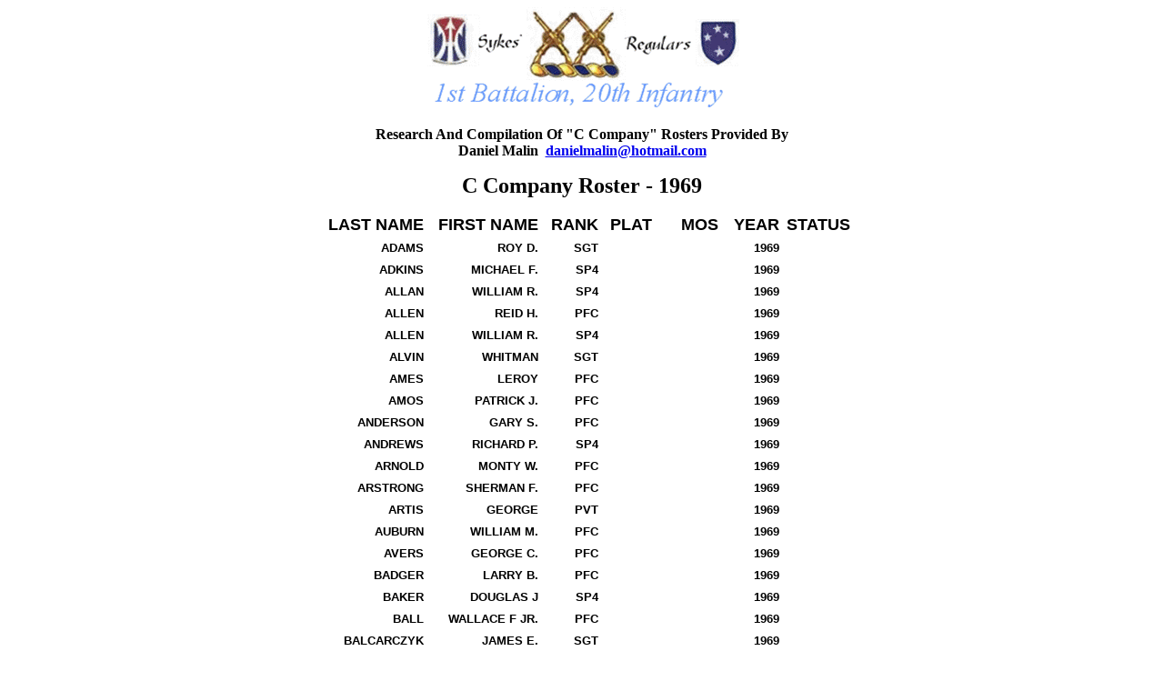

--- FILE ---
content_type: text/html
request_url: http://1-20infantry.com/croster69.html
body_size: 269629
content:
<html>


<!-- Mirrored from www.1-20infantry.org/croster69.htm by HTTrack Website Copier/3.x [XR&CO'2014], Tue, 20 Feb 2018 15:49:34 GMT -->
<head>
<meta http-equiv="Content-Type" content="text/html; charset=windows-1252">
<meta name="GENERATOR" content="Microsoft FrontPage 5.0">
<meta name="ProgId" content="FrontPage.Editor.Document">
<title>C Company Roster 1969</title></head>

<body>

<p align="center"><font face="Trebuchet MS">
<img border="0" src="sykessmall.gif" width="348" height="115"></font></p>
<p align="center"><b><font face="Trebuchet MS">Research And Compilation Of &quot;C 
Company&quot; Rosters Provided By<br>
Daniel Malin&nbsp; <a href="mailto:danielmalin@hotmail.com">
danielmalin@hotmail.com</a> </font></b></p>
<p align="center"><font size="5"><b>C Company Roster - 1969</b></font></p>
<div align="center">
  <center>
<table CELLSPACING="0" BORDER="0" CELLPADDING="3" WIDTH="595" style="border-collapse: collapse" bordercolor="#111111">
  <tr>
    <td WIDTH="198" align="center"><font FACE="Arial" SIZE="4">
    <p align="right"><b>LAST NAME</b></font></td>
    <td WIDTH="154" align="center"><font FACE="Arial" SIZE="4">
    <p align="right"><b>FIRST NAME</b></font></td>
    <td WIDTH="86" align="center"><font FACE="Arial" SIZE="4">
    <p align="right"><b>RANK</b></font></td>
    <td WIDTH="47" align="center"><font FACE="Arial" SIZE="4"><b>PLAT</b></font></td>
    <td WIDTH="100" align="center"><font FACE="Arial" SIZE="4">
    <p align="right"><b>MOS</b></font></td>
    <td WIDTH="77" align="center"><font FACE="Arial" SIZE="4">
    <p align="right"><b>YEAR</b></font></td>
    <td WIDTH="145"><font FACE="Arial" SIZE="4">
    <p ALIGN="right"><b>STATUS</b></font></td>
  </tr>
  <tr>
    <td WIDTH="198"><font FACE="Arial" SIZE="2">
    <p ALIGN="RIGHT"><b>ADAMS</b></font></td>
    <td WIDTH="154"><font FACE="Arial" SIZE="2">
    <p ALIGN="RIGHT"><b>ROY D.</b></font></td>
    <td WIDTH="86"><font FACE="Arial" SIZE="2">
    <p ALIGN="RIGHT"><b>SGT</b></font></td>
    <td WIDTH="47">&nbsp;</td>
    <td WIDTH="100">&nbsp;</td>
    <td WIDTH="77"><font FACE="Arial" SIZE="2">
    <p ALIGN="RIGHT"><b>1969</b></font></td>
    <td WIDTH="145">&nbsp;</td>
  </tr>
  <tr>
    <td WIDTH="198"><font FACE="Arial" SIZE="2">
    <p ALIGN="RIGHT"><b>ADKINS</b></font></td>
    <td WIDTH="154"><font FACE="Arial" SIZE="2">
    <p ALIGN="RIGHT"><b>MICHAEL F.</b></font></td>
    <td WIDTH="86"><font FACE="Arial" SIZE="2">
    <p ALIGN="RIGHT"><b>SP4</b></font></td>
    <td WIDTH="47">&nbsp;</td>
    <td WIDTH="100">&nbsp;</td>
    <td WIDTH="77"><font FACE="Arial" SIZE="2">
    <p ALIGN="RIGHT"><b>1969</b></font></td>
    <td WIDTH="145">&nbsp;</td>
  </tr>
  <tr>
    <td WIDTH="198"><font FACE="Arial" SIZE="2">
    <p ALIGN="RIGHT"><b>ALLAN</b></font></td>
    <td WIDTH="154"><font FACE="Arial" SIZE="2">
    <p ALIGN="RIGHT"><b>WILLIAM R.</b></font></td>
    <td WIDTH="86"><font FACE="Arial" SIZE="2">
    <p ALIGN="RIGHT"><b>SP4</b></font></td>
    <td WIDTH="47">&nbsp;</td>
    <td WIDTH="100">&nbsp;</td>
    <td WIDTH="77"><font FACE="Arial" SIZE="2">
    <p ALIGN="RIGHT"><b>1969</b></font></td>
    <td WIDTH="145">&nbsp;</td>
  </tr>
  <tr>
    <td WIDTH="198"><font FACE="Arial" SIZE="2">
    <p ALIGN="RIGHT"><b>ALLEN</b></font></td>
    <td WIDTH="154"><font FACE="Arial" SIZE="2">
    <p ALIGN="RIGHT"><b>REID H.</b></font></td>
    <td WIDTH="86"><font FACE="Arial" SIZE="2">
    <p ALIGN="RIGHT"><b>PFC</b></font></td>
    <td WIDTH="47">&nbsp;</td>
    <td WIDTH="100">&nbsp;</td>
    <td WIDTH="77"><font FACE="Arial" SIZE="2">
    <p ALIGN="RIGHT"><b>1969</b></font></td>
    <td WIDTH="145">&nbsp;</td>
  </tr>
  <tr>
    <td WIDTH="198"><font FACE="Arial" SIZE="2">
    <p ALIGN="RIGHT"><b>ALLEN</b></font></td>
    <td WIDTH="154"><font FACE="Arial" SIZE="2">
    <p ALIGN="RIGHT"><b>WILLIAM R.</b></font></td>
    <td WIDTH="86"><font FACE="Arial" SIZE="2">
    <p ALIGN="RIGHT"><b>SP4</b></font></td>
    <td WIDTH="47">&nbsp;</td>
    <td WIDTH="100">&nbsp;</td>
    <td WIDTH="77"><font FACE="Arial" SIZE="2">
    <p ALIGN="RIGHT"><b>1969</b></font></td>
    <td WIDTH="145">&nbsp;</td>
  </tr>
  <tr>
    <td WIDTH="198"><font FACE="Arial" SIZE="2">
    <p ALIGN="RIGHT"><b>ALVIN</b></font></td>
    <td WIDTH="154"><font FACE="Arial" SIZE="2">
    <p ALIGN="RIGHT"><b>WHITMAN</b></font></td>
    <td WIDTH="86"><font FACE="Arial" SIZE="2">
    <p ALIGN="RIGHT"><b>SGT</b></font></td>
    <td WIDTH="47">&nbsp;</td>
    <td WIDTH="100">&nbsp;</td>
    <td WIDTH="77"><font FACE="Arial" SIZE="2">
    <p ALIGN="RIGHT"><b>1969</b></font></td>
    <td WIDTH="145">&nbsp;</td>
  </tr>
  <tr>
    <td WIDTH="198"><font FACE="Arial" SIZE="2">
    <p ALIGN="RIGHT"><b>AMES</b></font></td>
    <td WIDTH="154"><font FACE="Arial" SIZE="2">
    <p ALIGN="RIGHT"><b>LEROY</b></font></td>
    <td WIDTH="86"><font FACE="Arial" SIZE="2">
    <p ALIGN="RIGHT"><b>PFC</b></font></td>
    <td WIDTH="47">&nbsp;</td>
    <td WIDTH="100">&nbsp;</td>
    <td WIDTH="77"><font FACE="Arial" SIZE="2">
    <p ALIGN="RIGHT"><b>1969</b></font></td>
    <td WIDTH="145">&nbsp;</td>
  </tr>
  <tr>
    <td WIDTH="198"><font FACE="Arial" SIZE="2">
    <p ALIGN="RIGHT"><b>AMOS</b></font></td>
    <td WIDTH="154"><font FACE="Arial" SIZE="2">
    <p ALIGN="RIGHT"><b>PATRICK J.</b></font></td>
    <td WIDTH="86"><font FACE="Arial" SIZE="2">
    <p ALIGN="RIGHT"><b>PFC</b></font></td>
    <td WIDTH="47">&nbsp;</td>
    <td WIDTH="100">&nbsp;</td>
    <td WIDTH="77"><font FACE="Arial" SIZE="2">
    <p ALIGN="RIGHT"><b>1969</b></font></td>
    <td WIDTH="145">&nbsp;</td>
  </tr>
  <tr>
    <td WIDTH="198"><font FACE="Arial" SIZE="2">
    <p ALIGN="RIGHT"><b>ANDERSON</b></font></td>
    <td WIDTH="154"><font FACE="Arial" SIZE="2">
    <p ALIGN="RIGHT"><b>GARY S.</b></font></td>
    <td WIDTH="86"><font FACE="Arial" SIZE="2">
    <p ALIGN="RIGHT"><b>PFC</b></font></td>
    <td WIDTH="47">&nbsp;</td>
    <td WIDTH="100">&nbsp;</td>
    <td WIDTH="77"><font FACE="Arial" SIZE="2">
    <p ALIGN="RIGHT"><b>1969</b></font></td>
    <td WIDTH="145">&nbsp;</td>
  </tr>
  <tr>
    <td WIDTH="198"><font FACE="Arial" SIZE="2">
    <p ALIGN="RIGHT"><b>ANDREWS</b></font></td>
    <td WIDTH="154"><font FACE="Arial" SIZE="2">
    <p ALIGN="RIGHT"><b>RICHARD P.</b></font></td>
    <td WIDTH="86"><font FACE="Arial" SIZE="2">
    <p ALIGN="RIGHT"><b>SP4</b></font></td>
    <td WIDTH="47">&nbsp;</td>
    <td WIDTH="100">&nbsp;</td>
    <td WIDTH="77"><font FACE="Arial" SIZE="2">
    <p ALIGN="RIGHT"><b>1969</b></font></td>
    <td WIDTH="145">&nbsp;</td>
  </tr>
  <tr>
    <td WIDTH="198"><font FACE="Arial" SIZE="2">
    <p ALIGN="RIGHT"><b>ARNOLD</b></font></td>
    <td WIDTH="154"><font FACE="Arial" SIZE="2">
    <p ALIGN="RIGHT"><b>MONTY W.</b></font></td>
    <td WIDTH="86"><font FACE="Arial" SIZE="2">
    <p ALIGN="RIGHT"><b>PFC</b></font></td>
    <td WIDTH="47">&nbsp;</td>
    <td WIDTH="100">&nbsp;</td>
    <td WIDTH="77"><font FACE="Arial" SIZE="2">
    <p ALIGN="RIGHT"><b>1969</b></font></td>
    <td WIDTH="145">&nbsp;</td>
  </tr>
  <tr>
    <td WIDTH="198"><font FACE="Arial" SIZE="2">
    <p ALIGN="RIGHT"><b>ARSTRONG</b></font></td>
    <td WIDTH="154"><font FACE="Arial" SIZE="2">
    <p ALIGN="RIGHT"><b>SHERMAN F.</b></font></td>
    <td WIDTH="86"><font FACE="Arial" SIZE="2">
    <p ALIGN="RIGHT"><b>PFC</b></font></td>
    <td WIDTH="47">&nbsp;</td>
    <td WIDTH="100">&nbsp;</td>
    <td WIDTH="77"><font FACE="Arial" SIZE="2">
    <p ALIGN="RIGHT"><b>1969</b></font></td>
    <td WIDTH="145">&nbsp;</td>
  </tr>
  <tr>
    <td WIDTH="198"><font FACE="Arial" SIZE="2">
    <p ALIGN="RIGHT"><b>ARTIS</b></font></td>
    <td WIDTH="154"><font FACE="Arial" SIZE="2">
    <p ALIGN="RIGHT"><b>GEORGE</b></font></td>
    <td WIDTH="86"><font FACE="Arial" SIZE="2">
    <p ALIGN="RIGHT"><b>PVT</b></font></td>
    <td WIDTH="47">&nbsp;</td>
    <td WIDTH="100">&nbsp;</td>
    <td WIDTH="77"><font FACE="Arial" SIZE="2">
    <p ALIGN="RIGHT"><b>1969</b></font></td>
    <td WIDTH="145">&nbsp;</td>
  </tr>
  <tr>
    <td WIDTH="198"><font FACE="Arial" SIZE="2">
    <p ALIGN="RIGHT"><b>AUBURN</b></font></td>
    <td WIDTH="154"><font FACE="Arial" SIZE="2">
    <p ALIGN="RIGHT"><b>WILLIAM M.</b></font></td>
    <td WIDTH="86"><font FACE="Arial" SIZE="2">
    <p ALIGN="RIGHT"><b>PFC</b></font></td>
    <td WIDTH="47">&nbsp;</td>
    <td WIDTH="100">&nbsp;</td>
    <td WIDTH="77"><font FACE="Arial" SIZE="2">
    <p ALIGN="RIGHT"><b>1969</b></font></td>
    <td WIDTH="145">&nbsp;</td>
  </tr>
  <tr>
    <td WIDTH="198"><font FACE="Arial" SIZE="2">
    <p ALIGN="RIGHT"><b>AVERS</b></font></td>
    <td WIDTH="154"><font FACE="Arial" SIZE="2">
    <p ALIGN="RIGHT"><b>GEORGE C.</b></font></td>
    <td WIDTH="86"><font FACE="Arial" SIZE="2">
    <p ALIGN="RIGHT"><b>PFC</b></font></td>
    <td WIDTH="47">&nbsp;</td>
    <td WIDTH="100">&nbsp;</td>
    <td WIDTH="77"><font FACE="Arial" SIZE="2">
    <p ALIGN="RIGHT"><b>1969</b></font></td>
    <td WIDTH="145">&nbsp;</td>
  </tr>
  <tr>
    <td WIDTH="198"><font FACE="Arial" SIZE="2">
    <p ALIGN="RIGHT"><b>BADGER</b></font></td>
    <td WIDTH="154"><font FACE="Arial" SIZE="2">
    <p ALIGN="RIGHT"><b>LARRY B.</b></font></td>
    <td WIDTH="86"><font FACE="Arial" SIZE="2">
    <p ALIGN="RIGHT"><b>PFC</b></font></td>
    <td WIDTH="47">&nbsp;</td>
    <td WIDTH="100">&nbsp;</td>
    <td WIDTH="77"><font FACE="Arial" SIZE="2">
    <p ALIGN="RIGHT"><b>1969</b></font></td>
    <td WIDTH="145">&nbsp;</td>
  </tr>
  <tr>
    <td WIDTH="198"><font FACE="Arial" SIZE="2">
    <p ALIGN="RIGHT"><b>BAKER</b></font></td>
    <td WIDTH="154"><font FACE="Arial" SIZE="2">
    <p ALIGN="RIGHT"><b>DOUGLAS J</b></font></td>
    <td WIDTH="86"><font FACE="Arial" SIZE="2">
    <p ALIGN="RIGHT"><b>SP4</b></font></td>
    <td WIDTH="47">&nbsp;</td>
    <td WIDTH="100">&nbsp;</td>
    <td WIDTH="77"><font FACE="Arial" SIZE="2">
    <p ALIGN="RIGHT"><b>1969</b></font></td>
    <td WIDTH="145">&nbsp;</td>
  </tr>
  <tr>
    <td WIDTH="198"><font FACE="Arial" SIZE="2">
    <p ALIGN="RIGHT"><b>BALL</b></font></td>
    <td WIDTH="154"><font FACE="Arial" SIZE="2">
    <p ALIGN="RIGHT"><b>WALLACE F JR.</b></font></td>
    <td WIDTH="86"><font FACE="Arial" SIZE="2">
    <p ALIGN="RIGHT"><b>PFC</b></font></td>
    <td WIDTH="47">&nbsp;</td>
    <td WIDTH="100">&nbsp;</td>
    <td WIDTH="77"><font FACE="Arial" SIZE="2">
    <p ALIGN="RIGHT"><b>1969</b></font></td>
    <td WIDTH="145">&nbsp;</td>
  </tr>
  <tr>
    <td WIDTH="198"><font FACE="Arial" SIZE="2">
    <p ALIGN="RIGHT"><b>B</b></font><b><font face="Arial" size="2">ALCARCZYK</font></b></td>
    <td WIDTH="154"><font FACE="Arial" SIZE="2">
    <p ALIGN="RIGHT"><b>JAMES E.</b></font></td>
    <td WIDTH="86"><font FACE="Arial" SIZE="2">
    <p ALIGN="RIGHT"><b>SGT</b></font></td>
    <td WIDTH="47">&nbsp;</td>
    <td WIDTH="100">&nbsp;</td>
    <td WIDTH="77"><font FACE="Arial" SIZE="2">
    <p ALIGN="RIGHT"><b>1969</b></font></td>
    <td WIDTH="145">&nbsp;</td>
  </tr>
  <tr>
    <td WIDTH="198"><font FACE="Arial" SIZE="2">
    <p ALIGN="RIGHT"><b>BALOG</b></font></td>
    <td WIDTH="154"><font FACE="Arial" SIZE="2">
    <p ALIGN="RIGHT"><b>VICTOR</b></font></td>
    <td WIDTH="86"><font FACE="Arial" SIZE="2">
    <p ALIGN="RIGHT"><b>PFC</b></font></td>
    <td WIDTH="47">&nbsp;</td>
    <td WIDTH="100">&nbsp;</td>
    <td WIDTH="77"><font FACE="Arial" SIZE="2">
    <p ALIGN="RIGHT"><b>1969</b></font></td>
    <td WIDTH="145">&nbsp;</td>
  </tr>
  <tr>
    <td WIDTH="198"><font FACE="Arial" SIZE="2">
    <p ALIGN="RIGHT"><b>BANKS</b></font></td>
    <td WIDTH="154"><font FACE="Arial" SIZE="2">
    <p ALIGN="RIGHT"><b>RASON N.</b></font></td>
    <td WIDTH="86"><font FACE="Arial" SIZE="2">
    <p ALIGN="RIGHT"><b>SP4</b></font></td>
    <td WIDTH="47">&nbsp;</td>
    <td WIDTH="100">&nbsp;</td>
    <td WIDTH="77"><font FACE="Arial" SIZE="2">
    <p ALIGN="RIGHT"><b>1969</b></font></td>
    <td WIDTH="145">&nbsp;</td>
  </tr>
  <tr>
    <td WIDTH="198"><font FACE="Arial" SIZE="2">
    <p ALIGN="RIGHT"><b>BANNETT</b></font></td>
    <td WIDTH="154"><font FACE="Arial" SIZE="2">
    <p ALIGN="RIGHT"><b>JAMES E.</b></font></td>
    <td WIDTH="86"><font FACE="Arial" SIZE="2">
    <p ALIGN="RIGHT"><b>PFC</b></font></td>
    <td WIDTH="47">&nbsp;</td>
    <td WIDTH="100">&nbsp;</td>
    <td WIDTH="77"><font FACE="Arial" SIZE="2">
    <p ALIGN="RIGHT"><b>1969</b></font></td>
    <td WIDTH="145">&nbsp;</td>
  </tr>
  <tr>
    <td WIDTH="198"><font FACE="Arial" SIZE="2">
    <p ALIGN="RIGHT"><b>BARKLEY</b></font></td>
    <td WIDTH="154"><font FACE="Arial" SIZE="2">
    <p ALIGN="RIGHT"><b>WILLIAM L</b></font></td>
    <td WIDTH="86"><font FACE="Arial" SIZE="2">
    <p ALIGN="RIGHT"><b>SGT</b></font></td>
    <td WIDTH="47">&nbsp;</td>
    <td WIDTH="100">&nbsp;</td>
    <td WIDTH="77"><font FACE="Arial" SIZE="2">
    <p ALIGN="RIGHT"><b>1969</b></font></td>
    <td WIDTH="145">&nbsp;</td>
  </tr>
  <tr>
    <td WIDTH="198"><font FACE="Arial" SIZE="2">
    <p ALIGN="RIGHT"><b>BASIN</b></font></td>
    <td WIDTH="154"><font FACE="Arial" SIZE="2">
    <p ALIGN="RIGHT"><b>RAYMOND T.</b></font></td>
    <td WIDTH="86"><font FACE="Arial" SIZE="2">
    <p ALIGN="RIGHT"><b>SP4</b></font></td>
    <td WIDTH="47">&nbsp;</td>
    <td WIDTH="100">&nbsp;</td>
    <td WIDTH="77"><font FACE="Arial" SIZE="2">
    <p ALIGN="RIGHT"><b>1969</b></font></td>
    <td WIDTH="145">&nbsp;</td>
  </tr>
  <tr>
    <td WIDTH="198"><font FACE="Arial" SIZE="2">
    <p ALIGN="RIGHT"><b>BEAUCHAINE</b></font></td>
    <td WIDTH="154"><font FACE="Arial" SIZE="2">
    <p ALIGN="RIGHT"><b>CHARLES</b></font></td>
    <td WIDTH="86"><font FACE="Arial" SIZE="2">
    <p ALIGN="RIGHT"><b>SFC</b></font></td>
    <td WIDTH="47">&nbsp;</td>
    <td WIDTH="100">&nbsp;</td>
    <td WIDTH="77"><font FACE="Arial" SIZE="2">
    <p ALIGN="RIGHT"><b>1969</b></font></td>
    <td WIDTH="145">&nbsp;</td>
  </tr>
  <tr>
    <td WIDTH="198"><font FACE="Arial" SIZE="2">
    <p ALIGN="RIGHT"><b>BEAUCHAMP</b></font></td>
    <td WIDTH="154"><font FACE="Arial" SIZE="2">
    <p ALIGN="RIGHT"><b>WAYNE</b></font></td>
    <td WIDTH="86"><font FACE="Arial" SIZE="2">
    <p ALIGN="RIGHT"><b>SGT</b></font></td>
    <td WIDTH="47">&nbsp;</td>
    <td WIDTH="100">&nbsp;</td>
    <td WIDTH="77"><font FACE="Arial" SIZE="2">
    <p ALIGN="RIGHT"><b>1969</b></font></td>
    <td WIDTH="145">&nbsp;</td>
  </tr>
  <tr>
    <td WIDTH="198"><font FACE="Arial" SIZE="2">
    <p ALIGN="RIGHT"><b>BEAVER</b></font></td>
    <td WIDTH="154"><font FACE="Arial" SIZE="2">
    <p ALIGN="RIGHT"><b>THOMAS</b></font></td>
    <td WIDTH="86"><font FACE="Arial" SIZE="2">
    <p ALIGN="RIGHT"><b>PFC</b></font></td>
    <td WIDTH="47">&nbsp;</td>
    <td WIDTH="100">&nbsp;</td>
    <td WIDTH="77"><font FACE="Arial" SIZE="2">
    <p ALIGN="RIGHT"><b>1969</b></font></td>
    <td WIDTH="145">&nbsp;</td>
  </tr>
  <tr>
    <td WIDTH="198"><font FACE="Arial" SIZE="2">
    <p ALIGN="RIGHT"><b>BEDGER</b></font></td>
    <td WIDTH="154"><font FACE="Arial" SIZE="2">
    <p ALIGN="RIGHT"><b>LARRY </b></font></td>
    <td WIDTH="86"><font FACE="Arial" SIZE="2">
    <p ALIGN="RIGHT"><b>SP4</b></font></td>
    <td WIDTH="47">&nbsp;</td>
    <td WIDTH="100">&nbsp;</td>
    <td WIDTH="77"><font FACE="Arial" SIZE="2">
    <p ALIGN="RIGHT"><b>1969</b></font></td>
    <td WIDTH="145">&nbsp;</td>
  </tr>
  <tr>
    <td WIDTH="198"><font FACE="Arial" SIZE="2">
    <p ALIGN="RIGHT"><b>BELL</b></font></td>
    <td WIDTH="154"><font FACE="Arial" SIZE="2">
    <p ALIGN="RIGHT"><b>JAMES D.</b></font></td>
    <td WIDTH="86"><font FACE="Arial" SIZE="2">
    <p ALIGN="RIGHT"><b>SP4</b></font></td>
    <td WIDTH="47">&nbsp;</td>
    <td WIDTH="100">&nbsp;</td>
    <td WIDTH="77"><font FACE="Arial" SIZE="2">
    <p ALIGN="RIGHT"><b>1969</b></font></td>
    <td WIDTH="145">&nbsp;</td>
  </tr>
  <tr>
    <td WIDTH="198"><font FACE="Arial" SIZE="2">
    <p ALIGN="RIGHT"><b>BELL</b></font></td>
    <td WIDTH="154"><font FACE="Arial" SIZE="2">
    <p ALIGN="RIGHT"><b>WALLACE F JR.</b></font></td>
    <td WIDTH="86"><font FACE="Arial" SIZE="2">
    <p ALIGN="RIGHT"><b>SP4</b></font></td>
    <td WIDTH="47">&nbsp;</td>
    <td WIDTH="100">&nbsp;</td>
    <td WIDTH="77"><font FACE="Arial" SIZE="2">
    <p ALIGN="RIGHT"><b>1969</b></font></td>
    <td WIDTH="145">&nbsp;</td>
  </tr>
  <tr>
    <td WIDTH="198"><font FACE="Arial" SIZE="2">
    <p ALIGN="RIGHT"><b>BENNETT</b></font></td>
    <td WIDTH="154"><font FACE="Arial" SIZE="2">
    <p ALIGN="RIGHT"><b>JAMES E.</b></font></td>
    <td WIDTH="86"><font FACE="Arial" SIZE="2">
    <p ALIGN="RIGHT"><b>SP4</b></font></td>
    <td WIDTH="47">&nbsp;</td>
    <td WIDTH="100">&nbsp;</td>
    <td WIDTH="77"><font FACE="Arial" SIZE="2">
    <p ALIGN="RIGHT"><b>1969</b></font></td>
    <td WIDTH="145">&nbsp;</td>
  </tr>
  <tr>
    <td WIDTH="198"><font FACE="Arial" SIZE="2">
    <p ALIGN="RIGHT"><b>BERRY</b></font></td>
    <td WIDTH="154"><font FACE="Arial" SIZE="2">
    <p ALIGN="RIGHT"><b>MELVIN E.</b></font></td>
    <td WIDTH="86"><font FACE="Arial" SIZE="2">
    <p ALIGN="RIGHT"><b>1SGT</b></font></td>
    <td WIDTH="47">&nbsp;</td>
    <td WIDTH="100">&nbsp;</td>
    <td WIDTH="77"><font FACE="Arial" SIZE="2">
    <p ALIGN="RIGHT"><b>1969</b></font></td>
    <td WIDTH="145">&nbsp;</td>
  </tr>
  <tr>
    <td WIDTH="198"><font FACE="Arial" SIZE="2">
    <p ALIGN="RIGHT"><b>BESCHONER</b></font></td>
    <td WIDTH="154"><font FACE="Arial" SIZE="2">
    <p ALIGN="RIGHT"><b>JEROME</b></font></td>
    <td WIDTH="86"><font FACE="Arial" SIZE="2">
    <p ALIGN="RIGHT"><b>SGT</b></font></td>
    <td WIDTH="47">&nbsp;</td>
    <td WIDTH="100">&nbsp;</td>
    <td WIDTH="77"><font FACE="Arial" SIZE="2">
    <p ALIGN="RIGHT"><b>1969</b></font></td>
    <td WIDTH="145">&nbsp;</td>
  </tr>
  <tr>
    <td WIDTH="198"><font FACE="Arial" SIZE="2">
    <p ALIGN="RIGHT"><b>BESIN</b></font></td>
    <td WIDTH="154"><font FACE="Arial" SIZE="2">
    <p ALIGN="RIGHT"><b>RAYMOND T.</b></font></td>
    <td WIDTH="86"><font FACE="Arial" SIZE="2">
    <p ALIGN="RIGHT"><b>SGT</b></font></td>
    <td WIDTH="47">&nbsp;</td>
    <td WIDTH="100">&nbsp;</td>
    <td WIDTH="77"><font FACE="Arial" SIZE="2">
    <p ALIGN="RIGHT"><b>1969</b></font></td>
    <td WIDTH="145">&nbsp;</td>
  </tr>
  <tr>
    <td WIDTH="198"><font FACE="Arial" SIZE="2">
    <p ALIGN="RIGHT"><b>BIGGS</b></font></td>
    <td WIDTH="154"><font FACE="Arial" SIZE="2">
    <p ALIGN="RIGHT"><b>DANIEL</b></font></td>
    <td WIDTH="86"><font FACE="Arial" SIZE="2">
    <p ALIGN="RIGHT"><b>PFC</b></font></td>
    <td WIDTH="47">&nbsp;</td>
    <td WIDTH="100">&nbsp;</td>
    <td WIDTH="77"><font FACE="Arial" SIZE="2">
    <p ALIGN="RIGHT"><b>1969</b></font></td>
    <td WIDTH="145">&nbsp;</td>
  </tr>
  <tr>
    <td WIDTH="198"><font FACE="Arial" SIZE="2">
    <p ALIGN="RIGHT"><b>BLOSSER</b></font></td>
    <td WIDTH="154"><font FACE="Arial" SIZE="2">
    <p ALIGN="RIGHT"><b>ALBERT A.</b></font></td>
    <td WIDTH="86"><font FACE="Arial" SIZE="2">
    <p ALIGN="RIGHT"><b>SP4</b></font></td>
    <td WIDTH="47">&nbsp;</td>
    <td WIDTH="100">&nbsp;</td>
    <td WIDTH="77"><font FACE="Arial" SIZE="2">
    <p ALIGN="RIGHT"><b>1969</b></font></td>
    <td WIDTH="145">&nbsp;</td>
  </tr>
  <tr>
    <td WIDTH="198"><font FACE="Arial" SIZE="2">
    <p ALIGN="RIGHT"><b>BMBREE</b></font></td>
    <td WIDTH="154"><font FACE="Arial" SIZE="2">
    <p ALIGN="RIGHT"><b>RONALD E.</b></font></td>
    <td WIDTH="86"><font FACE="Arial" SIZE="2">
    <p ALIGN="RIGHT"><b>PFC</b></font></td>
    <td WIDTH="47">&nbsp;</td>
    <td WIDTH="100">&nbsp;</td>
    <td WIDTH="77"><font FACE="Arial" SIZE="2">
    <p ALIGN="RIGHT"><b>1969</b></font></td>
    <td WIDTH="145">&nbsp;</td>
  </tr>
  <tr>
    <td WIDTH="198"><font FACE="Arial" SIZE="2">
    <p ALIGN="RIGHT"><b>BOGDAN</b></font></td>
    <td WIDTH="154"><font FACE="Arial" SIZE="2">
    <p ALIGN="RIGHT"><b>STANLEY W.</b></font></td>
    <td WIDTH="86"><font FACE="Arial" SIZE="2">
    <p ALIGN="RIGHT"><b>SP4</b></font></td>
    <td WIDTH="47">&nbsp;</td>
    <td WIDTH="100">&nbsp;</td>
    <td WIDTH="77"><font FACE="Arial" SIZE="2">
    <p ALIGN="RIGHT"><b>1969</b></font></td>
    <td WIDTH="145">&nbsp;</td>
  </tr>
  <tr>
    <td WIDTH="198"><font FACE="Arial" SIZE="2">
    <p ALIGN="RIGHT"><b>BOGGS</b></font></td>
    <td WIDTH="154"><font FACE="Arial" SIZE="2">
    <p ALIGN="RIGHT"><b>BILLY L.</b></font></td>
    <td WIDTH="86"><font FACE="Arial" SIZE="2">
    <p ALIGN="RIGHT"><b>SP4</b></font></td>
    <td WIDTH="47">&nbsp;</td>
    <td WIDTH="100">&nbsp;</td>
    <td WIDTH="77"><font FACE="Arial" SIZE="2">
    <p ALIGN="RIGHT"><b>1969</b></font></td>
    <td WIDTH="145">&nbsp;</td>
  </tr>
  <tr>
    <td WIDTH="198"><font FACE="Arial" SIZE="2">
    <p ALIGN="RIGHT"><b>BOLES</b></font></td>
    <td WIDTH="154"><font FACE="Arial" SIZE="2">
    <p ALIGN="RIGHT"><b>JOEY LEE</b></font></td>
    <td WIDTH="86"><font FACE="Arial" SIZE="2">
    <p ALIGN="RIGHT"><b>SP4</b></font></td>
    <td WIDTH="47">&nbsp;</td>
    <td WIDTH="100">&nbsp;</td>
    <td WIDTH="77"><font FACE="Arial" SIZE="2">
    <p ALIGN="RIGHT"><b>1969</b></font></td>
    <td WIDTH="145"><font FACE="Arial" SIZE="2">
    <p ALIGN="RIGHT"><b>*</b></font></td>
  </tr>
  <tr>
    <td WIDTH="198"><font FACE="Arial" SIZE="2">
    <p ALIGN="RIGHT"><b>BOLTON</b></font></td>
    <td WIDTH="154"><font FACE="Arial" SIZE="2">
    <p ALIGN="RIGHT"><b>CHESTER R.</b></font></td>
    <td WIDTH="86"><font FACE="Arial" SIZE="2">
    <p ALIGN="RIGHT"><b>SP4</b></font></td>
    <td WIDTH="47">&nbsp;</td>
    <td WIDTH="100">&nbsp;</td>
    <td WIDTH="77"><font FACE="Arial" SIZE="2">
    <p ALIGN="RIGHT"><b>1969</b></font></td>
    <td WIDTH="145">&nbsp;</td>
  </tr>
  <tr>
    <td WIDTH="198"><font FACE="Arial" SIZE="2">
    <p ALIGN="RIGHT"><b>BOMMER</b></font></td>
    <td WIDTH="154"><font FACE="Arial" SIZE="2">
    <p ALIGN="RIGHT"><b>DWIGHT J.</b></font></td>
    <td WIDTH="86"><font FACE="Arial" SIZE="2">
    <p ALIGN="RIGHT"><b>SP4</b></font></td>
    <td WIDTH="47">&nbsp;</td>
    <td WIDTH="100">&nbsp;</td>
    <td WIDTH="77"><font FACE="Arial" SIZE="2">
    <p ALIGN="RIGHT"><b>1969</b></font></td>
    <td WIDTH="145">&nbsp;</td>
  </tr>
  <tr>
    <td WIDTH="198"><font FACE="Arial" SIZE="2">
    <p ALIGN="RIGHT"><b>BONEY</b></font></td>
    <td WIDTH="154"><font FACE="Arial" SIZE="2">
    <p ALIGN="RIGHT"><b>JACK R. JR.</b></font></td>
    <td WIDTH="86"><font FACE="Arial" SIZE="2">
    <p ALIGN="RIGHT"><b>1LT</b></font></td>
    <td WIDTH="47">&nbsp;</td>
    <td WIDTH="100">&nbsp;</td>
    <td WIDTH="77"><font FACE="Arial" SIZE="2">
    <p ALIGN="RIGHT"><b>1969</b></font></td>
    <td WIDTH="145">&nbsp;</td>
  </tr>
  <tr>
    <td WIDTH="198"><font FACE="Arial" SIZE="2">
    <p ALIGN="RIGHT"><b>BONNER</b></font></td>
    <td WIDTH="154"><font FACE="Arial" SIZE="2">
    <p ALIGN="RIGHT"><b>BUDDY R.</b></font></td>
    <td WIDTH="86"><font FACE="Arial" SIZE="2">
    <p ALIGN="RIGHT"><b>SGT</b></font></td>
    <td WIDTH="47">&nbsp;</td>
    <td WIDTH="100">&nbsp;</td>
    <td WIDTH="77"><font FACE="Arial" SIZE="2">
    <p ALIGN="RIGHT"><b>1969</b></font></td>
    <td WIDTH="145">&nbsp;</td>
  </tr>
  <tr>
    <td WIDTH="198"><font FACE="Arial" SIZE="2">
    <p ALIGN="RIGHT"><b>BORDAN</b></font></td>
    <td WIDTH="154"><font FACE="Arial" SIZE="2">
    <p ALIGN="RIGHT"><b>ERNEST N.</b></font></td>
    <td WIDTH="86"><font FACE="Arial" SIZE="2">
    <p ALIGN="RIGHT"><b>SP4</b></font></td>
    <td WIDTH="47">&nbsp;</td>
    <td WIDTH="100">&nbsp;</td>
    <td WIDTH="77"><font FACE="Arial" SIZE="2">
    <p ALIGN="RIGHT"><b>1969</b></font></td>
    <td WIDTH="145">&nbsp;</td>
  </tr>
  <tr>
    <td WIDTH="198"><font FACE="Arial" SIZE="2">
    <p ALIGN="RIGHT"><b>BOWMAN</b></font></td>
    <td WIDTH="154"><font FACE="Arial" SIZE="2">
    <p ALIGN="RIGHT"><b>NATHANIEL</b></font></td>
    <td WIDTH="86"><font FACE="Arial" SIZE="2">
    <p ALIGN="RIGHT"><b>PFC</b></font></td>
    <td WIDTH="47">&nbsp;</td>
    <td WIDTH="100">&nbsp;</td>
    <td WIDTH="77"><font FACE="Arial" SIZE="2">
    <p ALIGN="RIGHT"><b>1969</b></font></td>
    <td WIDTH="145">&nbsp;</td>
  </tr>
  <tr>
    <td WIDTH="198"><font FACE="Arial" SIZE="2">
    <p ALIGN="RIGHT"><b>BOWMAN</b></font></td>
    <td WIDTH="154"><font FACE="Arial" SIZE="2">
    <p ALIGN="RIGHT"><b>WAYNE L.</b></font></td>
    <td WIDTH="86"><font FACE="Arial" SIZE="2">
    <p ALIGN="RIGHT"><b>PFC</b></font></td>
    <td WIDTH="47">&nbsp;</td>
    <td WIDTH="100">&nbsp;</td>
    <td WIDTH="77"><font FACE="Arial" SIZE="2">
    <p ALIGN="RIGHT"><b>1969</b></font></td>
    <td WIDTH="145">&nbsp;</td>
  </tr>
  <tr>
    <td WIDTH="198"><font FACE="Arial" SIZE="2">
    <p ALIGN="RIGHT"><b>BOYD</b></font></td>
    <td WIDTH="154"><font FACE="Arial" SIZE="2">
    <p ALIGN="RIGHT"><b>GARY L.</b></font></td>
    <td WIDTH="86"><font FACE="Arial" SIZE="2">
    <p ALIGN="RIGHT"><b>CPT</b></font></td>
    <td WIDTH="47">&nbsp;</td>
    <td WIDTH="100">&nbsp;</td>
    <td WIDTH="77"><font FACE="Arial" SIZE="2">
    <p ALIGN="RIGHT"><b>1969</b></font></td>
    <td WIDTH="145">&nbsp;</td>
  </tr>
  <tr>
    <td WIDTH="198"><font FACE="Arial" SIZE="2">
    <p ALIGN="RIGHT"><b>BOYD</b></font></td>
    <td WIDTH="154"><font FACE="Arial" SIZE="2">
    <p ALIGN="RIGHT"><b>HARRY D.</b></font></td>
    <td WIDTH="86"><font FACE="Arial" SIZE="2">
    <p ALIGN="RIGHT"><b>SP4</b></font></td>
    <td WIDTH="47">&nbsp;</td>
    <td WIDTH="100">&nbsp;</td>
    <td WIDTH="77"><font FACE="Arial" SIZE="2">
    <p ALIGN="RIGHT"><b>1969</b></font></td>
    <td WIDTH="145">&nbsp;</td>
  </tr>
  <tr>
    <td WIDTH="198"><font FACE="Arial" SIZE="2">
    <p ALIGN="RIGHT"><b>BRAY</b></font></td>
    <td WIDTH="154"><font FACE="Arial" SIZE="2">
    <p ALIGN="RIGHT"><b>GARY W.</b></font></td>
    <td WIDTH="86"><font FACE="Arial" SIZE="2">
    <p ALIGN="RIGHT"><b>2LT</b></font></td>
    <td WIDTH="47">&nbsp;</td>
    <td WIDTH="100">&nbsp;</td>
    <td WIDTH="77"><font FACE="Arial" SIZE="2">
    <p ALIGN="RIGHT"><b>1969</b></font></td>
    <td WIDTH="145">&nbsp;</td>
  </tr>
  <tr>
    <td WIDTH="198"><font FACE="Arial" SIZE="2">
    <p ALIGN="RIGHT"><b>BREGG</b></font></td>
    <td WIDTH="154"><font FACE="Arial" SIZE="2">
    <p ALIGN="RIGHT"><b>JOE</b></font></td>
    <td WIDTH="86"><font FACE="Arial" SIZE="2">
    <p ALIGN="RIGHT"><b>PFC</b></font></td>
    <td WIDTH="47">&nbsp;</td>
    <td WIDTH="100">&nbsp;</td>
    <td WIDTH="77"><font FACE="Arial" SIZE="2">
    <p ALIGN="RIGHT"><b>1969</b></font></td>
    <td WIDTH="145">&nbsp;</td>
  </tr>
  <tr>
    <td WIDTH="198"><font FACE="Arial" SIZE="2">
    <p ALIGN="RIGHT"><b>BRENNAN</b></font></td>
    <td WIDTH="154"><font FACE="Arial" SIZE="2">
    <p ALIGN="RIGHT"><b>ROBERT F.</b></font></td>
    <td WIDTH="86"><font FACE="Arial" SIZE="2">
    <p ALIGN="RIGHT"><b>PFC</b></font></td>
    <td WIDTH="47">&nbsp;</td>
    <td WIDTH="100">&nbsp;</td>
    <td WIDTH="77"><font FACE="Arial" SIZE="2">
    <p ALIGN="RIGHT"><b>1969</b></font></td>
    <td WIDTH="145">&nbsp;</td>
  </tr>
  <tr>
    <td WIDTH="198"><font FACE="Arial" SIZE="2">
    <p ALIGN="RIGHT"><b>BREWER</b></font></td>
    <td WIDTH="154"><font FACE="Arial" SIZE="2">
    <p ALIGN="RIGHT"><b>JOHN R.</b></font></td>
    <td WIDTH="86"><font FACE="Arial" SIZE="2">
    <p ALIGN="RIGHT"><b>PFC</b></font></td>
    <td WIDTH="47">&nbsp;</td>
    <td WIDTH="100">&nbsp;</td>
    <td WIDTH="77"><font FACE="Arial" SIZE="2">
    <p ALIGN="RIGHT"><b>1969</b></font></td>
    <td WIDTH="145">&nbsp;</td>
  </tr>
  <tr>
    <td WIDTH="198"><font FACE="Arial" SIZE="2">
    <p ALIGN="RIGHT"><b>BROCKINGTON</b></font></td>
    <td WIDTH="154"><font FACE="Arial" SIZE="2">
    <p ALIGN="RIGHT"><b>WILL P</b></font></td>
    <td WIDTH="86"><font FACE="Arial" SIZE="2">
    <p ALIGN="RIGHT"><b>PFC</b></font></td>
    <td WIDTH="47">&nbsp;</td>
    <td WIDTH="100">&nbsp;</td>
    <td WIDTH="77"><font FACE="Arial" SIZE="2">
    <p ALIGN="RIGHT"><b>1969</b></font></td>
    <td WIDTH="145">&nbsp;</td>
  </tr>
  <tr>
    <td WIDTH="198"><font FACE="Arial" SIZE="2">
    <p ALIGN="RIGHT"><b>BROWER</b></font></td>
    <td WIDTH="154"><font FACE="Arial" SIZE="2">
    <p ALIGN="RIGHT"><b>CLARENCE A.</b></font></td>
    <td WIDTH="86"><font FACE="Arial" SIZE="2">
    <p ALIGN="RIGHT"><b>SP4</b></font></td>
    <td WIDTH="47">&nbsp;</td>
    <td WIDTH="100">&nbsp;</td>
    <td WIDTH="77"><font FACE="Arial" SIZE="2">
    <p ALIGN="RIGHT"><b>1969</b></font></td>
    <td WIDTH="145">&nbsp;</td>
  </tr>
  <tr>
    <td WIDTH="198"><font FACE="Arial" SIZE="2">
    <p ALIGN="RIGHT"><b>BROWN</b></font></td>
    <td WIDTH="154"><font FACE="Arial" SIZE="2">
    <p ALIGN="RIGHT"><b>CHARLES H.</b></font></td>
    <td WIDTH="86"><font FACE="Arial" SIZE="2">
    <p ALIGN="RIGHT"><b>PFC</b></font></td>
    <td WIDTH="47">&nbsp;</td>
    <td WIDTH="100">&nbsp;</td>
    <td WIDTH="77"><font FACE="Arial" SIZE="2">
    <p ALIGN="RIGHT"><b>1969</b></font></td>
    <td WIDTH="145">&nbsp;</td>
  </tr>
  <tr>
    <td WIDTH="198"><font FACE="Arial" SIZE="2">
    <p ALIGN="RIGHT"><b>BROWN</b></font></td>
    <td WIDTH="154"><font FACE="Arial" SIZE="2">
    <p ALIGN="RIGHT"><b>DAVID JR.</b></font></td>
    <td WIDTH="86"><font FACE="Arial" SIZE="2">
    <p ALIGN="RIGHT"><b>PFC</b></font></td>
    <td WIDTH="47">&nbsp;</td>
    <td WIDTH="100">&nbsp;</td>
    <td WIDTH="77"><font FACE="Arial" SIZE="2">
    <p ALIGN="RIGHT"><b>1969</b></font></td>
    <td WIDTH="145">&nbsp;</td>
  </tr>
  <tr>
    <td WIDTH="198"><font FACE="Arial" SIZE="2">
    <p ALIGN="RIGHT"><b>BROWN</b></font></td>
    <td WIDTH="154"><font FACE="Arial" SIZE="2">
    <p ALIGN="RIGHT"><b>HAROLD</b></font></td>
    <td WIDTH="86"><font FACE="Arial" SIZE="2">
    <p ALIGN="RIGHT"><b>SP4</b></font></td>
    <td WIDTH="47">&nbsp;</td>
    <td WIDTH="100">&nbsp;</td>
    <td WIDTH="77"><font FACE="Arial" SIZE="2">
    <p ALIGN="RIGHT"><b>1969</b></font></td>
    <td WIDTH="145">&nbsp;</td>
  </tr>
  <tr>
    <td WIDTH="198"><font FACE="Arial" SIZE="2">
    <p ALIGN="RIGHT"><b>BROWN</b></font></td>
    <td WIDTH="154"><font FACE="Arial" SIZE="2">
    <p ALIGN="RIGHT"><b>HUGH T.</b></font></td>
    <td WIDTH="86"><font FACE="Arial" SIZE="2">
    <p ALIGN="RIGHT"><b>SP4</b></font></td>
    <td WIDTH="47">&nbsp;</td>
    <td WIDTH="100">&nbsp;</td>
    <td WIDTH="77"><font FACE="Arial" SIZE="2">
    <p ALIGN="RIGHT"><b>1969</b></font></td>
    <td WIDTH="145">&nbsp;</td>
  </tr>
  <tr>
    <td WIDTH="198"><font FACE="Arial" SIZE="2">
    <p ALIGN="RIGHT"><b>BROWN</b></font></td>
    <td WIDTH="154"><font FACE="Arial" SIZE="2">
    <p ALIGN="RIGHT"><b>WILBUR B. JR.</b></font></td>
    <td WIDTH="86"><font FACE="Arial" SIZE="2">
    <p ALIGN="RIGHT"><b>SGT</b></font></td>
    <td WIDTH="47">&nbsp;</td>
    <td WIDTH="100">&nbsp;</td>
    <td WIDTH="77"><font FACE="Arial" SIZE="2">
    <p ALIGN="RIGHT"><b>1969</b></font></td>
    <td WIDTH="145">&nbsp;</td>
  </tr>
  <tr>
    <td WIDTH="198"><font FACE="Arial" SIZE="2">
    <p ALIGN="RIGHT"><b>BRUMRSEMA</b></font></td>
    <td WIDTH="154"><font FACE="Arial" SIZE="2">
    <p ALIGN="RIGHT"><b>EDWARD</b></font></td>
    <td WIDTH="86"><font FACE="Arial" SIZE="2">
    <p ALIGN="RIGHT"><b>SP4</b></font></td>
    <td WIDTH="47">&nbsp;</td>
    <td WIDTH="100">&nbsp;</td>
    <td WIDTH="77"><font FACE="Arial" SIZE="2">
    <p ALIGN="RIGHT"><b>1969</b></font></td>
    <td WIDTH="145">&nbsp;</td>
  </tr>
  <tr>
    <td WIDTH="198"><font FACE="Arial" SIZE="2">
    <p ALIGN="RIGHT"><b>BRUNNER</b></font></td>
    <td WIDTH="154"><font FACE="Arial" SIZE="2">
    <p ALIGN="RIGHT"><b>CHARLES R.</b></font></td>
    <td WIDTH="86"><font FACE="Arial" SIZE="2">
    <p ALIGN="RIGHT"><b>SP4</b></font></td>
    <td WIDTH="47">&nbsp;</td>
    <td WIDTH="100">&nbsp;</td>
    <td WIDTH="77"><font FACE="Arial" SIZE="2">
    <p ALIGN="RIGHT"><b>1969</b></font></td>
    <td WIDTH="145">&nbsp;</td>
  </tr>
  <tr>
    <td WIDTH="198"><font FACE="Arial" SIZE="2">
    <p ALIGN="RIGHT"><b>BRUURSEMA</b></font></td>
    <td WIDTH="154"><font FACE="Arial" SIZE="2">
    <p ALIGN="RIGHT"><b>EDWARD JR.</b></font></td>
    <td WIDTH="86"><font FACE="Arial" SIZE="2">
    <p ALIGN="RIGHT"><b>SP4</b></font></td>
    <td WIDTH="47">&nbsp;</td>
    <td WIDTH="100">&nbsp;</td>
    <td WIDTH="77"><font FACE="Arial" SIZE="2">
    <p ALIGN="RIGHT"><b>1969</b></font></td>
    <td WIDTH="145">&nbsp;</td>
  </tr>
  <tr>
    <td WIDTH="198"><font FACE="Arial" SIZE="2">
    <p ALIGN="RIGHT"><b>BRYANT</b></font></td>
    <td WIDTH="154"><font FACE="Arial" SIZE="2">
    <p ALIGN="RIGHT"><b>BILLY</b></font></td>
    <td WIDTH="86"><font FACE="Arial" SIZE="2">
    <p ALIGN="RIGHT"><b>PFC</b></font></td>
    <td WIDTH="47">&nbsp;</td>
    <td WIDTH="100">&nbsp;</td>
    <td WIDTH="77"><font FACE="Arial" SIZE="2">
    <p ALIGN="RIGHT"><b>1969</b></font></td>
    <td WIDTH="145">&nbsp;</td>
  </tr>
  <tr>
    <td WIDTH="198"><font FACE="Arial" SIZE="2">
    <p ALIGN="RIGHT"><b>BRYANT</b></font></td>
    <td WIDTH="154"><font FACE="Arial" SIZE="2">
    <p ALIGN="RIGHT"><b>HARRY</b></font></td>
    <td WIDTH="86"><font FACE="Arial" SIZE="2">
    <p ALIGN="RIGHT"><b>SP4</b></font></td>
    <td WIDTH="47">&nbsp;</td>
    <td WIDTH="100">&nbsp;</td>
    <td WIDTH="77"><font FACE="Arial" SIZE="2">
    <p ALIGN="RIGHT"><b>1969</b></font></td>
    <td WIDTH="145">&nbsp;</td>
  </tr>
  <tr>
    <td WIDTH="198"><font FACE="Arial" SIZE="2">
    <p ALIGN="RIGHT"><b>BRYANT</b></font></td>
    <td WIDTH="154"><font FACE="Arial" SIZE="2">
    <p ALIGN="RIGHT"><b>JOHNNIE</b></font></td>
    <td WIDTH="86"><font FACE="Arial" SIZE="2">
    <p ALIGN="RIGHT"><b>PFC</b></font></td>
    <td WIDTH="47">&nbsp;</td>
    <td WIDTH="100">&nbsp;</td>
    <td WIDTH="77"><font FACE="Arial" SIZE="2">
    <p ALIGN="RIGHT"><b>1969</b></font></td>
    <td WIDTH="145">&nbsp;</td>
  </tr>
  <tr>
    <td WIDTH="198"><font FACE="Arial" SIZE="2">
    <p ALIGN="RIGHT"><b>BUCHANAN</b></font></td>
    <td WIDTH="154"><font FACE="Arial" SIZE="2">
    <p ALIGN="RIGHT"><b>RICHARD L.</b></font></td>
    <td WIDTH="86"><font FACE="Arial" SIZE="2">
    <p ALIGN="RIGHT"><b>SGT</b></font></td>
    <td WIDTH="47">&nbsp;</td>
    <td WIDTH="100">&nbsp;</td>
    <td WIDTH="77"><font FACE="Arial" SIZE="2">
    <p ALIGN="RIGHT"><b>1969</b></font></td>
    <td WIDTH="145">&nbsp;</td>
  </tr>
  <tr>
    <td WIDTH="198"><font FACE="Arial" SIZE="2">
    <p ALIGN="RIGHT"><b>BUCKINGHAM</b></font></td>
    <td WIDTH="154"><font FACE="Arial" SIZE="2">
    <p ALIGN="RIGHT"><b>HOMER L.</b></font></td>
    <td WIDTH="86"><font FACE="Arial" SIZE="2">
    <p ALIGN="RIGHT"><b>SP4</b></font></td>
    <td WIDTH="47">&nbsp;</td>
    <td WIDTH="100">&nbsp;</td>
    <td WIDTH="77"><font FACE="Arial" SIZE="2">
    <p ALIGN="RIGHT"><b>1969</b></font></td>
    <td WIDTH="145">&nbsp;</td>
  </tr>
  <tr>
    <td WIDTH="198"><font FACE="Arial" SIZE="2">
    <p ALIGN="RIGHT"><b>BUELL</b></font></td>
    <td WIDTH="154"><font FACE="Arial" SIZE="2">
    <p ALIGN="RIGHT"><b>MICHAEL D.</b></font></td>
    <td WIDTH="86"><font FACE="Arial" SIZE="2">
    <p ALIGN="RIGHT"><b>SP4</b></font></td>
    <td WIDTH="47">&nbsp;</td>
    <td WIDTH="100">&nbsp;</td>
    <td WIDTH="77"><font FACE="Arial" SIZE="2">
    <p ALIGN="RIGHT"><b>1969</b></font></td>
    <td WIDTH="145">&nbsp;</td>
  </tr>
  <tr>
    <td WIDTH="198"><font FACE="Arial" SIZE="2">
    <p ALIGN="RIGHT"><b>BUGGE</b></font></td>
    <td WIDTH="154"><font FACE="Arial" SIZE="2">
    <p ALIGN="RIGHT"><b>ERNEST D.</b></font></td>
    <td WIDTH="86"><font FACE="Arial" SIZE="2">
    <p ALIGN="RIGHT"><b>PFC</b></font></td>
    <td WIDTH="47">&nbsp;</td>
    <td WIDTH="100">&nbsp;</td>
    <td WIDTH="77"><font FACE="Arial" SIZE="2">
    <p ALIGN="RIGHT"><b>1969</b></font></td>
    <td WIDTH="145">&nbsp;</td>
  </tr>
  <tr>
    <td WIDTH="198"><font FACE="Arial" SIZE="2">
    <p ALIGN="RIGHT"><b>BUNCH</b></font></td>
    <td WIDTH="154"><font FACE="Arial" SIZE="2">
    <p ALIGN="RIGHT"><b>RONALD N.</b></font></td>
    <td WIDTH="86"><font FACE="Arial" SIZE="2">
    <p ALIGN="RIGHT"><b>SP4</b></font></td>
    <td WIDTH="47">&nbsp;</td>
    <td WIDTH="100">&nbsp;</td>
    <td WIDTH="77"><font FACE="Arial" SIZE="2">
    <p ALIGN="RIGHT"><b>1969</b></font></td>
    <td WIDTH="145">&nbsp;</td>
  </tr>
  <tr>
    <td WIDTH="198"><font FACE="Arial" SIZE="2">
    <p ALIGN="RIGHT"><b>BUNDERSON</b></font></td>
    <td WIDTH="154"><font FACE="Arial" SIZE="2">
    <p ALIGN="RIGHT"><b>GENE</b></font></td>
    <td WIDTH="86"><font FACE="Arial" SIZE="2">
    <p ALIGN="RIGHT"><b>SP4</b></font></td>
    <td WIDTH="47">&nbsp;</td>
    <td WIDTH="100">&nbsp;</td>
    <td WIDTH="77"><font FACE="Arial" SIZE="2">
    <p ALIGN="RIGHT"><b>1969</b></font></td>
    <td WIDTH="145">&nbsp;</td>
  </tr>
  <tr>
    <td WIDTH="198"><font FACE="Arial" SIZE="2">
    <p ALIGN="RIGHT"><b>BURKE</b></font></td>
    <td WIDTH="154"><font FACE="Arial" SIZE="2">
    <p ALIGN="RIGHT"><b>PATRICK J.</b></font></td>
    <td WIDTH="86"><font FACE="Arial" SIZE="2">
    <p ALIGN="RIGHT"><b>PFC</b></font></td>
    <td WIDTH="47">&nbsp;</td>
    <td WIDTH="100">&nbsp;</td>
    <td WIDTH="77"><font FACE="Arial" SIZE="2">
    <p ALIGN="RIGHT"><b>1969</b></font></td>
    <td WIDTH="145">&nbsp;</td>
  </tr>
  <tr>
    <td WIDTH="198"><font FACE="Arial" SIZE="2">
    <p ALIGN="RIGHT"><b>BUSH</b></font></td>
    <td WIDTH="154"><font FACE="Arial" SIZE="2">
    <p ALIGN="RIGHT"><b>GARY W.</b></font></td>
    <td WIDTH="86"><font FACE="Arial" SIZE="2">
    <p ALIGN="RIGHT"><b>PFC</b></font></td>
    <td WIDTH="47">&nbsp;</td>
    <td WIDTH="100">&nbsp;</td>
    <td WIDTH="77"><font FACE="Arial" SIZE="2">
    <p ALIGN="RIGHT"><b>1969</b></font></td>
    <td WIDTH="145">&nbsp;</td>
  </tr>
  <tr>
    <td WIDTH="198"><font FACE="Arial" SIZE="2">
    <p ALIGN="RIGHT"><b>BUTLER</b></font></td>
    <td WIDTH="154"><font FACE="Arial" SIZE="2">
    <p ALIGN="RIGHT"><b>RALPH W.</b></font></td>
    <td WIDTH="86"><font FACE="Arial" SIZE="2">
    <p ALIGN="RIGHT"><b>PFC</b></font></td>
    <td WIDTH="47">&nbsp;</td>
    <td WIDTH="100">&nbsp;</td>
    <td WIDTH="77"><font FACE="Arial" SIZE="2">
    <p ALIGN="RIGHT"><b>1969</b></font></td>
    <td WIDTH="145">&nbsp;</td>
  </tr>
  <tr>
    <td WIDTH="198"><font FACE="Arial" SIZE="2">
    <p ALIGN="RIGHT"><b>BUTTRAM</b></font></td>
    <td WIDTH="154"><font FACE="Arial" SIZE="2">
    <p ALIGN="RIGHT"><b>JACOB A.</b></font></td>
    <td WIDTH="86"><font FACE="Arial" SIZE="2">
    <p ALIGN="RIGHT"><b>SSGT</b></font></td>
    <td WIDTH="47">&nbsp;</td>
    <td WIDTH="100">&nbsp;</td>
    <td WIDTH="77"><font FACE="Arial" SIZE="2">
    <p ALIGN="RIGHT"><b>1969</b></font></td>
    <td WIDTH="145">&nbsp;</td>
  </tr>
  <tr>
    <td WIDTH="198"><font FACE="Arial" SIZE="2">
    <p ALIGN="RIGHT"><b>CAMACHO</b></font></td>
    <td WIDTH="154"><font FACE="Arial" SIZE="2">
    <p ALIGN="RIGHT"><b>ROBERT </b></font></td>
    <td WIDTH="86"><font FACE="Arial" SIZE="2">
    <p ALIGN="RIGHT"><b>SGT</b></font></td>
    <td WIDTH="47">&nbsp;</td>
    <td WIDTH="100">&nbsp;</td>
    <td WIDTH="77"><font FACE="Arial" SIZE="2">
    <p ALIGN="RIGHT"><b>1969</b></font></td>
    <td WIDTH="145">&nbsp;</td>
  </tr>
  <tr>
    <td WIDTH="198"><font FACE="Arial" SIZE="2">
    <p ALIGN="RIGHT"><b>CERMINARA</b></font></td>
    <td WIDTH="154"><font FACE="Arial" SIZE="2">
    <p ALIGN="RIGHT"><b>MICHAEL</b></font></td>
    <td WIDTH="86"><font FACE="Arial" SIZE="2">
    <p ALIGN="RIGHT"><b>SP4</b></font></td>
    <td WIDTH="47">&nbsp;</td>
    <td WIDTH="100">&nbsp;</td>
    <td WIDTH="77"><font FACE="Arial" SIZE="2">
    <p ALIGN="RIGHT"><b>1969</b></font></td>
    <td WIDTH="145">&nbsp;</td>
  </tr>
  <tr>
    <td WIDTH="198"><font FACE="Arial" SIZE="2">
    <p ALIGN="RIGHT"><b>CHILSON</b></font></td>
    <td WIDTH="154"><font FACE="Arial" SIZE="2">
    <p ALIGN="RIGHT"><b>WILLIAM</b></font></td>
    <td WIDTH="86"><font FACE="Arial" SIZE="2">
    <p ALIGN="RIGHT"><b>PSGT</b></font></td>
    <td WIDTH="47">&nbsp;</td>
    <td WIDTH="100">&nbsp;</td>
    <td WIDTH="77"><font FACE="Arial" SIZE="2">
    <p ALIGN="RIGHT"><b>1969</b></font></td>
    <td WIDTH="145">&nbsp;</td>
  </tr>
  <tr>
    <td WIDTH="198"><font FACE="Arial" SIZE="2">
    <p ALIGN="RIGHT"><b>CHING</b></font></td>
    <td WIDTH="154"><font FACE="Arial" SIZE="2">
    <p ALIGN="RIGHT"><b>KEITH S.</b></font></td>
    <td WIDTH="86"><font FACE="Arial" SIZE="2">
    <p ALIGN="RIGHT"><b>1LT</b></font></td>
    <td WIDTH="47">&nbsp;</td>
    <td WIDTH="100">&nbsp;</td>
    <td WIDTH="77"><font FACE="Arial" SIZE="2">
    <p ALIGN="RIGHT"><b>1969</b></font></td>
    <td WIDTH="145">&nbsp;</td>
  </tr>
  <tr>
    <td WIDTH="198"><font FACE="Arial" SIZE="2">
    <p ALIGN="RIGHT"><b>CIULA</b></font></td>
    <td WIDTH="154"><font FACE="Arial" SIZE="2">
    <p ALIGN="RIGHT"><b>BRYAN A,</b></font></td>
    <td WIDTH="86"><font FACE="Arial" SIZE="2">
    <p ALIGN="RIGHT"><b>SP4</b></font></td>
    <td WIDTH="47">&nbsp;</td>
    <td WIDTH="100">&nbsp;</td>
    <td WIDTH="77"><font FACE="Arial" SIZE="2">
    <p ALIGN="RIGHT"><b>1969</b></font></td>
    <td WIDTH="145">&nbsp;</td>
  </tr>
  <tr>
    <td WIDTH="198"><font FACE="Arial" SIZE="2">
    <p ALIGN="RIGHT"><b>CLOSE</b></font></td>
    <td WIDTH="154"><font FACE="Arial" SIZE="2">
    <p ALIGN="RIGHT"><b>DONALD R.</b></font></td>
    <td WIDTH="86"><font FACE="Arial" SIZE="2">
    <p ALIGN="RIGHT"><b>SP4</b></font></td>
    <td WIDTH="47">&nbsp;</td>
    <td WIDTH="100">&nbsp;</td>
    <td WIDTH="77"><font FACE="Arial" SIZE="2">
    <p ALIGN="RIGHT"><b>1969</b></font></td>
    <td WIDTH="145">&nbsp;</td>
  </tr>
  <tr>
    <td WIDTH="198"><font FACE="Arial" SIZE="2">
    <p ALIGN="RIGHT"><b>COBB</b></font></td>
    <td WIDTH="154"><font FACE="Arial" SIZE="2">
    <p ALIGN="RIGHT"><b>BILLY P</b></font></td>
    <td WIDTH="86"><font FACE="Arial" SIZE="2">
    <p ALIGN="RIGHT"><b>SGT</b></font></td>
    <td WIDTH="47">&nbsp;</td>
    <td WIDTH="100">&nbsp;</td>
    <td WIDTH="77"><font FACE="Arial" SIZE="2">
    <p ALIGN="RIGHT"><b>1969</b></font></td>
    <td WIDTH="145">&nbsp;</td>
  </tr>
  <tr>
    <td WIDTH="198"><font FACE="Arial" SIZE="2">
    <p ALIGN="RIGHT"><b>COCKOWSKI</b></font></td>
    <td WIDTH="154"><font FACE="Arial" SIZE="2">
    <p ALIGN="RIGHT"><b>RONALD </b></font></td>
    <td WIDTH="86"><font FACE="Arial" SIZE="2">
    <p ALIGN="RIGHT"><b>PFC</b></font></td>
    <td WIDTH="47">&nbsp;</td>
    <td WIDTH="100">&nbsp;</td>
    <td WIDTH="77"><font FACE="Arial" SIZE="2">
    <p ALIGN="RIGHT"><b>1969</b></font></td>
    <td WIDTH="145">&nbsp;</td>
  </tr>
  <tr>
    <td WIDTH="198"><font FACE="Arial" SIZE="2">
    <p ALIGN="RIGHT"><b>COGAR</b></font></td>
    <td WIDTH="154"><font FACE="Arial" SIZE="2">
    <p ALIGN="RIGHT"><b>FLOYD E JR</b></font></td>
    <td WIDTH="86"><font FACE="Arial" SIZE="2">
    <p ALIGN="RIGHT"><b>SP4</b></font></td>
    <td WIDTH="47">&nbsp;</td>
    <td WIDTH="100">&nbsp;</td>
    <td WIDTH="77"><font FACE="Arial" SIZE="2">
    <p ALIGN="RIGHT"><b>1969</b></font></td>
    <td WIDTH="145">&nbsp;</td>
  </tr>
  <tr>
    <td WIDTH="198"><font FACE="Arial" SIZE="2">
    <p ALIGN="RIGHT"><b>COINS</b></font></td>
    <td WIDTH="154"><font FACE="Arial" SIZE="2">
    <p ALIGN="RIGHT"><b>CHARLES W.</b></font></td>
    <td WIDTH="86"><font FACE="Arial" SIZE="2">
    <p ALIGN="RIGHT"><b>PFC</b></font></td>
    <td WIDTH="47">&nbsp;</td>
    <td WIDTH="100">&nbsp;</td>
    <td WIDTH="77"><font FACE="Arial" SIZE="2">
    <p ALIGN="RIGHT"><b>1969</b></font></td>
    <td WIDTH="145">&nbsp;</td>
  </tr>
  <tr>
    <td WIDTH="198"><font FACE="Arial" SIZE="2">
    <p ALIGN="RIGHT"><b>COLEMAN</b></font></td>
    <td WIDTH="154"><font FACE="Arial" SIZE="2">
    <p ALIGN="RIGHT"><b>ROBERT L.</b></font></td>
    <td WIDTH="86"><font FACE="Arial" SIZE="2">
    <p ALIGN="RIGHT"><b>SP4</b></font></td>
    <td WIDTH="47">&nbsp;</td>
    <td WIDTH="100">&nbsp;</td>
    <td WIDTH="77"><font FACE="Arial" SIZE="2">
    <p ALIGN="RIGHT"><b>1969</b></font></td>
    <td WIDTH="145">&nbsp;</td>
  </tr>
  <tr>
    <td WIDTH="198"><font FACE="Arial" SIZE="2">
    <p ALIGN="RIGHT"><b>COLLING</b></font></td>
    <td WIDTH="154"><font FACE="Arial" SIZE="2">
    <p ALIGN="RIGHT"><b>LARRY L</b></font></td>
    <td WIDTH="86"><font FACE="Arial" SIZE="2">
    <p ALIGN="RIGHT"><b>PFC</b></font></td>
    <td WIDTH="47">&nbsp;</td>
    <td WIDTH="100">&nbsp;</td>
    <td WIDTH="77"><font FACE="Arial" SIZE="2">
    <p ALIGN="RIGHT"><b>1969</b></font></td>
    <td WIDTH="145">&nbsp;</td>
  </tr>
  <tr>
    <td WIDTH="198"><font FACE="Arial" SIZE="2">
    <p ALIGN="RIGHT"><b>COLLINS</b></font></td>
    <td WIDTH="154"><font FACE="Arial" SIZE="2">
    <p ALIGN="RIGHT"><b>DAVID W.</b></font></td>
    <td WIDTH="86"><font FACE="Arial" SIZE="2">
    <p ALIGN="RIGHT"><b>SP4</b></font></td>
    <td WIDTH="47">&nbsp;</td>
    <td WIDTH="100">&nbsp;</td>
    <td WIDTH="77"><font FACE="Arial" SIZE="2">
    <p ALIGN="RIGHT"><b>1969</b></font></td>
    <td WIDTH="145">&nbsp;</td>
  </tr>
  <tr>
    <td WIDTH="198"><font FACE="Arial" SIZE="2">
    <p ALIGN="RIGHT"><b>COOK</b></font></td>
    <td WIDTH="154"><font FACE="Arial" SIZE="2">
    <p ALIGN="RIGHT"><b>GRADY W.</b></font></td>
    <td WIDTH="86"><font FACE="Arial" SIZE="2">
    <p ALIGN="RIGHT"><b>SSGT</b></font></td>
    <td WIDTH="47">&nbsp;</td>
    <td WIDTH="100">&nbsp;</td>
    <td WIDTH="77"><font FACE="Arial" SIZE="2">
    <p ALIGN="RIGHT"><b>1969</b></font></td>
    <td WIDTH="145">&nbsp;</td>
  </tr>
  <tr>
    <td WIDTH="198"><font FACE="Arial" SIZE="2">
    <p ALIGN="RIGHT"><b>CORMINARA</b></font></td>
    <td WIDTH="154"><font FACE="Arial" SIZE="2">
    <p ALIGN="RIGHT"><b>MICHAEL</b></font></td>
    <td WIDTH="86"><font FACE="Arial" SIZE="2">
    <p ALIGN="RIGHT"><b>SP4</b></font></td>
    <td WIDTH="47">&nbsp;</td>
    <td WIDTH="100">&nbsp;</td>
    <td WIDTH="77"><font FACE="Arial" SIZE="2">
    <p ALIGN="RIGHT"><b>1969</b></font></td>
    <td WIDTH="145">&nbsp;</td>
  </tr>
  <tr>
    <td WIDTH="198"><font FACE="Arial" SIZE="2">
    <p ALIGN="RIGHT"><b>COSTABILE</b></font></td>
    <td WIDTH="154"><font FACE="Arial" SIZE="2">
    <p ALIGN="RIGHT"><b>NATALINE</b></font></td>
    <td WIDTH="86"><font FACE="Arial" SIZE="2">
    <p ALIGN="RIGHT"><b>SP4</b></font></td>
    <td WIDTH="47">&nbsp;</td>
    <td WIDTH="100">&nbsp;</td>
    <td WIDTH="77"><font FACE="Arial" SIZE="2">
    <p ALIGN="RIGHT"><b>1969</b></font></td>
    <td WIDTH="145">&nbsp;</td>
  </tr>
  <tr>
    <td WIDTH="198"><font FACE="Arial" SIZE="2">
    <p ALIGN="RIGHT"><b>CRAIG</b></font></td>
    <td WIDTH="154"><font FACE="Arial" SIZE="2">
    <p ALIGN="RIGHT"><b>JOEL</b></font></td>
    <td WIDTH="86"><font FACE="Arial" SIZE="2">
    <p ALIGN="RIGHT"><b>SP4</b></font></td>
    <td WIDTH="47">&nbsp;</td>
    <td WIDTH="100">&nbsp;</td>
    <td WIDTH="77"><font FACE="Arial" SIZE="2">
    <p ALIGN="RIGHT"><b>1969</b></font></td>
    <td WIDTH="145">&nbsp;</td>
  </tr>
  <tr>
    <td WIDTH="198"><font FACE="Arial" SIZE="2">
    <p ALIGN="RIGHT"><b>CRENSHAW</b></font></td>
    <td WIDTH="154"><font FACE="Arial" SIZE="2">
    <p ALIGN="RIGHT"><b>ROBERT E.</b></font></td>
    <td WIDTH="86"><font FACE="Arial" SIZE="2">
    <p ALIGN="RIGHT"><b>SP4</b></font></td>
    <td WIDTH="47">&nbsp;</td>
    <td WIDTH="100">&nbsp;</td>
    <td WIDTH="77"><font FACE="Arial" SIZE="2">
    <p ALIGN="RIGHT"><b>1969</b></font></td>
    <td WIDTH="145">&nbsp;</td>
  </tr>
  <tr>
    <td WIDTH="198"><font FACE="Arial" SIZE="2">
    <p ALIGN="RIGHT"><b>CROCKER</b></font></td>
    <td WIDTH="154"><font FACE="Arial" SIZE="2">
    <p ALIGN="RIGHT"><b>ROGER D.</b></font></td>
    <td WIDTH="86"><font FACE="Arial" SIZE="2">
    <p ALIGN="RIGHT"><b>PFC</b></font></td>
    <td WIDTH="47">&nbsp;</td>
    <td WIDTH="100">&nbsp;</td>
    <td WIDTH="77"><font FACE="Arial" SIZE="2">
    <p ALIGN="RIGHT"><b>1969</b></font></td>
    <td WIDTH="145">&nbsp;</td>
  </tr>
  <tr>
    <td WIDTH="198"><font FACE="Arial" SIZE="2">
    <p ALIGN="RIGHT"><b>CROSBY</b></font></td>
    <td WIDTH="154"><font FACE="Arial" SIZE="2">
    <p ALIGN="RIGHT"><b>JAMES C.</b></font></td>
    <td WIDTH="86"><font FACE="Arial" SIZE="2">
    <p ALIGN="RIGHT"><b>SP4</b></font></td>
    <td WIDTH="47">&nbsp;</td>
    <td WIDTH="100">&nbsp;</td>
    <td WIDTH="77"><font FACE="Arial" SIZE="2">
    <p ALIGN="RIGHT"><b>1969</b></font></td>
    <td WIDTH="145">&nbsp;</td>
  </tr>
  <tr>
    <td WIDTH="198"><font FACE="Arial" SIZE="2">
    <p ALIGN="RIGHT"><b>CROSLEY</b></font></td>
    <td WIDTH="154"><font FACE="Arial" SIZE="2">
    <p ALIGN="RIGHT"><b>WILLIAM E.</b></font></td>
    <td WIDTH="86"><font FACE="Arial" SIZE="2">
    <p ALIGN="RIGHT"><b>SFC</b></font></td>
    <td WIDTH="47">&nbsp;</td>
    <td WIDTH="100">&nbsp;</td>
    <td WIDTH="77"><font FACE="Arial" SIZE="2">
    <p ALIGN="RIGHT"><b>1969</b></font></td>
    <td WIDTH="145">&nbsp;</td>
  </tr>
  <tr>
    <td WIDTH="198"><font FACE="Arial" SIZE="2">
    <p ALIGN="RIGHT"><b>CURRY</b></font></td>
    <td WIDTH="154"><font FACE="Arial" SIZE="2">
    <p ALIGN="RIGHT"><b>MAX L JR.</b></font></td>
    <td WIDTH="86"><font FACE="Arial" SIZE="2">
    <p ALIGN="RIGHT"><b>PFC</b></font></td>
    <td WIDTH="47">&nbsp;</td>
    <td WIDTH="100">&nbsp;</td>
    <td WIDTH="77"><font FACE="Arial" SIZE="2">
    <p ALIGN="RIGHT"><b>1969</b></font></td>
    <td WIDTH="145">&nbsp;</td>
  </tr>
  <tr>
    <td WIDTH="198"><font FACE="Arial" SIZE="2">
    <p ALIGN="RIGHT"><b>CURTIS</b></font></td>
    <td WIDTH="154"><font FACE="Arial" SIZE="2">
    <p ALIGN="RIGHT"><b>WILLIAM W.</b></font></td>
    <td WIDTH="86"><font FACE="Arial" SIZE="2">
    <p ALIGN="RIGHT"><b>SP4</b></font></td>
    <td WIDTH="47">&nbsp;</td>
    <td WIDTH="100">&nbsp;</td>
    <td WIDTH="77"><font FACE="Arial" SIZE="2">
    <p ALIGN="RIGHT"><b>1969</b></font></td>
    <td WIDTH="145">&nbsp;</td>
  </tr>
  <tr>
      <td WIDTH="21%"><font FACE="Arial" SIZE="2">
      <p ALIGN="RIGHT"><b>DABNEY</b></font></td>
      <td WIDTH="21%"><font FACE="Arial" SIZE="2">
      <p ALIGN="RIGHT"><b>BUFORD W.</b></font></td>
      <td WIDTH="11%"><font FACE="Arial" SIZE="2">
      <p ALIGN="RIGHT"><b>SGT</b></font></td>
      <td WIDTH="11%">&nbsp;</td>
      <td WIDTH="11%">&nbsp;</td>
      <td WIDTH="11%"><font FACE="Arial" SIZE="2">
      <p ALIGN="RIGHT"><b>1969</b></font></td>
      <td WIDTH="11%">&nbsp;</td>
    </tr>
  <tr>
    <td WIDTH="198"><font FACE="Arial" SIZE="2">
    <p ALIGN="RIGHT"><b>DAKKER</b></font></td>
    <td WIDTH="154"><font FACE="Arial" SIZE="2">
    <p ALIGN="RIGHT"><b>ROGER L.</b></font></td>
    <td WIDTH="86"><font FACE="Arial" SIZE="2">
    <p ALIGN="RIGHT"><b>SP4</b></font></td>
    <td WIDTH="47">&nbsp;</td>
    <td WIDTH="100">&nbsp;</td>
    <td WIDTH="77"><font FACE="Arial" SIZE="2">
    <p ALIGN="RIGHT"><b>1969</b></font></td>
    <td WIDTH="145">&nbsp;</td>
  </tr>
  <tr>
    <td WIDTH="198"><font FACE="Arial" SIZE="2">
    <p ALIGN="RIGHT"><b>DANIELS</b></font></td>
    <td WIDTH="154"><font FACE="Arial" SIZE="2">
    <p ALIGN="RIGHT"><b>AUSTELL</b></font></td>
    <td WIDTH="86"><font FACE="Arial" SIZE="2">
    <p ALIGN="RIGHT"><b>SGT</b></font></td>
    <td WIDTH="47">&nbsp;</td>
    <td WIDTH="100">&nbsp;</td>
    <td WIDTH="77"><font FACE="Arial" SIZE="2">
    <p ALIGN="RIGHT"><b>1969</b></font></td>
    <td WIDTH="145">&nbsp;</td>
  </tr>
  <tr>
    <td WIDTH="198"><font FACE="Arial" SIZE="2">
    <p ALIGN="RIGHT"><b>DANIELS</b></font></td>
    <td WIDTH="154"><font FACE="Arial" SIZE="2">
    <p ALIGN="RIGHT"><b>EDDIE LEE</b></font></td>
    <td WIDTH="86"><font FACE="Arial" SIZE="2">
    <p ALIGN="RIGHT"><b>SSGT</b></font></td>
    <td WIDTH="47">&nbsp;</td>
    <td WIDTH="100">&nbsp;</td>
    <td WIDTH="77"><font FACE="Arial" SIZE="2">
    <p ALIGN="RIGHT"><b>1969</b></font></td>
    <td WIDTH="145">&nbsp;</td>
  </tr>
  <tr>
    <td WIDTH="198"><font FACE="Arial" SIZE="2">
    <p ALIGN="RIGHT"><b>DAVIS</b></font></td>
    <td WIDTH="154"><font FACE="Arial" SIZE="2">
    <p ALIGN="RIGHT"><b>ALVIN J.</b></font></td>
    <td WIDTH="86"><font FACE="Arial" SIZE="2">
    <p ALIGN="RIGHT"><b>SSGT</b></font></td>
    <td WIDTH="47">&nbsp;</td>
    <td WIDTH="100">&nbsp;</td>
    <td WIDTH="77"><font FACE="Arial" SIZE="2">
    <p ALIGN="RIGHT"><b>1969</b></font></td>
    <td WIDTH="145">&nbsp;</td>
  </tr>
  <tr>
    <td WIDTH="198"><font FACE="Arial" SIZE="2">
    <p ALIGN="RIGHT"><b>DAWSON</b></font></td>
    <td WIDTH="154"><font FACE="Arial" SIZE="2">
    <p ALIGN="RIGHT"><b>JAMES C.</b></font></td>
    <td WIDTH="86"><font FACE="Arial" SIZE="2">
    <p ALIGN="RIGHT"><b>PFC</b></font></td>
    <td WIDTH="47">&nbsp;</td>
    <td WIDTH="100">&nbsp;</td>
    <td WIDTH="77"><font FACE="Arial" SIZE="2">
    <p ALIGN="RIGHT"><b>1969</b></font></td>
    <td WIDTH="145">&nbsp;</td>
  </tr>
  <tr>
    <td WIDTH="198"><font FACE="Arial" SIZE="2">
    <p ALIGN="RIGHT"><b>De LEON</b></font></td>
    <td WIDTH="154"><font FACE="Arial" SIZE="2">
    <p ALIGN="RIGHT"><b>HERNANDEZ</b></font></td>
    <td WIDTH="86"><font FACE="Arial" SIZE="2">
    <p ALIGN="RIGHT"><b>PFC</b></font></td>
    <td WIDTH="47">&nbsp;</td>
    <td WIDTH="100">&nbsp;</td>
    <td WIDTH="77"><font FACE="Arial" SIZE="2">
    <p ALIGN="RIGHT"><b>1969</b></font></td>
    <td WIDTH="145">&nbsp;</td>
  </tr>
  <tr>
    <td WIDTH="198"><font FACE="Arial" SIZE="2">
    <p ALIGN="RIGHT"><b>DeBOAR</b></font></td>
    <td WIDTH="154"><font FACE="Arial" SIZE="2">
    <p ALIGN="RIGHT"><b>GEORGE</b></font></td>
    <td WIDTH="86"><font FACE="Arial" SIZE="2">
    <p ALIGN="RIGHT"><b>PFC</b></font></td>
    <td WIDTH="47">&nbsp;</td>
    <td WIDTH="100">&nbsp;</td>
    <td WIDTH="77"><font FACE="Arial" SIZE="2">
    <p ALIGN="RIGHT"><b>1969</b></font></td>
    <td WIDTH="145">&nbsp;</td>
  </tr>
  <tr>
    <td WIDTH="198"><font FACE="Arial" SIZE="2">
    <p ALIGN="RIGHT"><b>DeFORGE</b></font></td>
    <td WIDTH="154"><font FACE="Arial" SIZE="2">
    <p ALIGN="RIGHT"><b>DAVID H.</b></font></td>
    <td WIDTH="86"><font FACE="Arial" SIZE="2">
    <p ALIGN="RIGHT"><b>1LT</b></font></td>
    <td WIDTH="47">&nbsp;</td>
    <td WIDTH="100">&nbsp;</td>
    <td WIDTH="77"><font FACE="Arial" SIZE="2">
    <p ALIGN="RIGHT"><b>1969</b></font></td>
    <td WIDTH="145">&nbsp;</td>
  </tr>
  <tr>
    <td WIDTH="198"><font FACE="Arial" SIZE="2">
    <p ALIGN="RIGHT"><b>DEKKER</b></font></td>
    <td WIDTH="154"><font FACE="Arial" SIZE="2">
    <p ALIGN="RIGHT"><b>ROGER L.</b></font></td>
    <td WIDTH="86"><font FACE="Arial" SIZE="2">
    <p ALIGN="RIGHT"><b>SP4</b></font></td>
    <td WIDTH="47">&nbsp;</td>
    <td WIDTH="100">&nbsp;</td>
    <td WIDTH="77"><font FACE="Arial" SIZE="2">
    <p ALIGN="RIGHT"><b>1969</b></font></td>
    <td WIDTH="145">&nbsp;</td>
  </tr>
  <tr>
    <td WIDTH="198"><font FACE="Arial" SIZE="2">
    <p ALIGN="RIGHT"><b>DELACURUZ</b></font></td>
    <td WIDTH="154"><font FACE="Arial" SIZE="2">
    <p ALIGN="RIGHT"><b>ANGEL JR.</b></font></td>
    <td WIDTH="86"><font FACE="Arial" SIZE="2">
    <p ALIGN="RIGHT"><b>PSGT</b></font></td>
    <td WIDTH="47">&nbsp;</td>
    <td WIDTH="100">&nbsp;</td>
    <td WIDTH="77"><font FACE="Arial" SIZE="2">
    <p ALIGN="RIGHT"><b>1969</b></font></td>
    <td WIDTH="145">&nbsp;</td>
  </tr>
  <tr>
    <td WIDTH="198"><font FACE="Arial" SIZE="2">
    <p ALIGN="RIGHT"><b>DELSON</b></font></td>
    <td WIDTH="154"><font FACE="Arial" SIZE="2">
    <p ALIGN="RIGHT"><b>HERNANDEZ</b></font></td>
    <td WIDTH="86"><font FACE="Arial" SIZE="2">
    <p ALIGN="RIGHT"><b>SGT</b></font></td>
    <td WIDTH="47">&nbsp;</td>
    <td WIDTH="100">&nbsp;</td>
    <td WIDTH="77"><font FACE="Arial" SIZE="2">
    <p ALIGN="RIGHT"><b>1969</b></font></td>
    <td WIDTH="145">&nbsp;</td>
  </tr>
  <tr>
    <td WIDTH="198"><font FACE="Arial" SIZE="2">
    <p ALIGN="RIGHT"><b>DEMPSTER</b></font></td>
    <td WIDTH="154"><font FACE="Arial" SIZE="2">
    <p ALIGN="RIGHT"><b>RAYMOND</b></font></td>
    <td WIDTH="86"><font FACE="Arial" SIZE="2">
    <p ALIGN="RIGHT"><b>PFC</b></font></td>
    <td WIDTH="47">&nbsp;</td>
    <td WIDTH="100">&nbsp;</td>
    <td WIDTH="77"><font FACE="Arial" SIZE="2">
    <p ALIGN="RIGHT"><b>1969</b></font></td>
    <td WIDTH="145">&nbsp;</td>
  </tr>
  <tr>
    <td WIDTH="198"><font FACE="Arial" SIZE="2">
    <p ALIGN="RIGHT"><b>DENNISON</b></font></td>
    <td WIDTH="154"><font FACE="Arial" SIZE="2">
    <p ALIGN="RIGHT"><b>TONY L</b></font></td>
    <td WIDTH="86"><font FACE="Arial" SIZE="2">
    <p ALIGN="RIGHT"><b>SP4</b></font></td>
    <td WIDTH="47">&nbsp;</td>
    <td WIDTH="100">&nbsp;</td>
    <td WIDTH="77"><font FACE="Arial" SIZE="2">
    <p ALIGN="RIGHT"><b>1969</b></font></td>
    <td WIDTH="145">&nbsp;</td>
  </tr>
  <tr>
    <td WIDTH="198"><font FACE="Arial" SIZE="2">
    <p ALIGN="RIGHT"><b>DENUCCI</b></font></td>
    <td WIDTH="154"><font FACE="Arial" SIZE="2">
    <p ALIGN="RIGHT"><b>ALAN P</b></font></td>
    <td WIDTH="86"><font FACE="Arial" SIZE="2">
    <p ALIGN="RIGHT"><b>SGT</b></font></td>
    <td WIDTH="47">&nbsp;</td>
    <td WIDTH="100">&nbsp;</td>
    <td WIDTH="77"><font FACE="Arial" SIZE="2">
    <p ALIGN="RIGHT"><b>1969</b></font></td>
    <td WIDTH="145">&nbsp;</td>
  </tr>
  <tr>
    <td WIDTH="198"><font FACE="Arial" SIZE="2">
    <p ALIGN="RIGHT"><b>DEYON</b></font></td>
    <td WIDTH="154"><font FACE="Arial" SIZE="2">
    <p ALIGN="RIGHT"><b>GARY A.</b></font></td>
    <td WIDTH="86"><font FACE="Arial" SIZE="2">
    <p ALIGN="RIGHT"><b>PFC</b></font></td>
    <td WIDTH="47">&nbsp;</td>
    <td WIDTH="100">&nbsp;</td>
    <td WIDTH="77"><font FACE="Arial" SIZE="2">
    <p ALIGN="RIGHT"><b>1969</b></font></td>
    <td WIDTH="145">&nbsp;</td>
  </tr>
  <tr>
    <td WIDTH="198"><font FACE="Arial" SIZE="2">
    <p ALIGN="RIGHT"><b>DIAL</b></font></td>
    <td WIDTH="154"><font FACE="Arial" SIZE="2">
    <p ALIGN="RIGHT"><b>ROBERT E.</b></font></td>
    <td WIDTH="86"><font FACE="Arial" SIZE="2">
    <p ALIGN="RIGHT"><b>SP4</b></font></td>
    <td WIDTH="47">&nbsp;</td>
    <td WIDTH="100">&nbsp;</td>
    <td WIDTH="77"><font FACE="Arial" SIZE="2">
    <p ALIGN="RIGHT"><b>1969</b></font></td>
    <td WIDTH="145">&nbsp;</td>
  </tr>
  <tr>
    <td WIDTH="198"><font FACE="Arial" SIZE="2">
    <p ALIGN="RIGHT"><b>DIPOLO</b></font></td>
    <td WIDTH="154"><font FACE="Arial" SIZE="2">
    <p ALIGN="RIGHT"><b>ROLAND F.</b></font></td>
    <td WIDTH="86"><font FACE="Arial" SIZE="2">
    <p ALIGN="RIGHT"><b>PFC</b></font></td>
    <td WIDTH="47">&nbsp;</td>
    <td WIDTH="100">&nbsp;</td>
    <td WIDTH="77"><font FACE="Arial" SIZE="2">
    <p ALIGN="RIGHT"><b>1969</b></font></td>
    <td WIDTH="145">&nbsp;</td>
  </tr>
  <tr>
    <td WIDTH="198"><font FACE="Arial" SIZE="2">
    <p ALIGN="RIGHT"><b>DOAN</b></font></td>
    <td WIDTH="154"><font FACE="Arial" SIZE="2">
    <p ALIGN="RIGHT"><b>CHARLES H.</b></font></td>
    <td WIDTH="86"><font FACE="Arial" SIZE="2">
    <p ALIGN="RIGHT"><b>SP4</b></font></td>
    <td WIDTH="47">&nbsp;</td>
    <td WIDTH="100">&nbsp;</td>
    <td WIDTH="77"><font FACE="Arial" SIZE="2">
    <p ALIGN="RIGHT"><b>1969</b></font></td>
    <td WIDTH="145">&nbsp;</td>
  </tr>
  <tr>
    <td WIDTH="198"><font FACE="Arial" SIZE="2">
    <p ALIGN="RIGHT"><b>DODGEN</b></font></td>
    <td WIDTH="154"><font FACE="Arial" SIZE="2">
    <p ALIGN="RIGHT"><b>ROBERT H.</b></font></td>
    <td WIDTH="86"><font FACE="Arial" SIZE="2">
    <p ALIGN="RIGHT"><b>1LT</b></font></td>
    <td WIDTH="47">&nbsp;</td>
    <td WIDTH="100">&nbsp;</td>
    <td WIDTH="77"><font FACE="Arial" SIZE="2">
    <p ALIGN="RIGHT"><b>1969</b></font></td>
    <td WIDTH="145">&nbsp;</td>
  </tr>
  <tr>
    <td WIDTH="198"><font FACE="Arial" SIZE="2">
    <p ALIGN="RIGHT"><b>DONAGHY</b></font></td>
    <td WIDTH="154"><font FACE="Arial" SIZE="2">
    <p ALIGN="RIGHT"><b>WILLIAM J.</b></font></td>
    <td WIDTH="86"><font FACE="Arial" SIZE="2">
    <p ALIGN="RIGHT"><b>SP4</b></font></td>
    <td WIDTH="47">&nbsp;</td>
    <td WIDTH="100">&nbsp;</td>
    <td WIDTH="77"><font FACE="Arial" SIZE="2">
    <p ALIGN="RIGHT"><b>1969</b></font></td>
    <td WIDTH="145">&nbsp;</td>
  </tr>
  <tr>
    <td WIDTH="198"><font FACE="Arial" SIZE="2">
    <p ALIGN="RIGHT"><b>DONOVAN</b></font></td>
    <td WIDTH="154"><font FACE="Arial" SIZE="2">
    <p ALIGN="RIGHT"><b>JAMES J.</b></font></td>
    <td WIDTH="86"><font FACE="Arial" SIZE="2">
    <p ALIGN="RIGHT"><b>CPT</b></font></td>
    <td WIDTH="47">&nbsp;</td>
    <td WIDTH="100">&nbsp;</td>
    <td WIDTH="77"><font FACE="Arial" SIZE="2">
    <p ALIGN="RIGHT"><b>1969</b></font></td>
    <td WIDTH="145">&nbsp;</td>
  </tr>
  <tr>
    <td WIDTH="198"><font FACE="Arial" SIZE="2">
    <p ALIGN="RIGHT"><b>DORRIAN</b></font></td>
    <td WIDTH="154"><font FACE="Arial" SIZE="2">
    <p ALIGN="RIGHT"><b>THOMAS </b></font></td>
    <td WIDTH="86"><font FACE="Arial" SIZE="2">
    <p ALIGN="RIGHT"><b>SP4</b></font></td>
    <td WIDTH="47">&nbsp;</td>
    <td WIDTH="100">&nbsp;</td>
    <td WIDTH="77"><font FACE="Arial" SIZE="2">
    <p ALIGN="RIGHT"><b>1969</b></font></td>
    <td WIDTH="145">&nbsp;</td>
  </tr>
  <tr>
    <td WIDTH="198"><font FACE="Arial" SIZE="2">
    <p ALIGN="RIGHT"><b>DOUGLAS</b></font></td>
    <td WIDTH="154"><font FACE="Arial" SIZE="2">
    <p ALIGN="RIGHT"><b>RONALD P.</b></font></td>
    <td WIDTH="86"><font FACE="Arial" SIZE="2">
    <p ALIGN="RIGHT"><b>SP4</b></font></td>
    <td WIDTH="47">&nbsp;</td>
    <td WIDTH="100">&nbsp;</td>
    <td WIDTH="77"><font FACE="Arial" SIZE="2">
    <p ALIGN="RIGHT"><b>1969</b></font></td>
    <td WIDTH="145">&nbsp;</td>
  </tr>
  <tr>
    <td WIDTH="198"><font FACE="Arial" SIZE="2">
    <p ALIGN="RIGHT"><b>DOYAN</b></font></td>
    <td WIDTH="154"><font FACE="Arial" SIZE="2">
    <p ALIGN="RIGHT"><b>GARY A.</b></font></td>
    <td WIDTH="86"><font FACE="Arial" SIZE="2">
    <p ALIGN="RIGHT"><b>PFC</b></font></td>
    <td WIDTH="47">&nbsp;</td>
    <td WIDTH="100">&nbsp;</td>
    <td WIDTH="77"><font FACE="Arial" SIZE="2">
    <p ALIGN="RIGHT"><b>1969</b></font></td>
    <td WIDTH="145">&nbsp;</td>
  </tr>
  <tr>
    <td WIDTH="198"><font FACE="Arial" SIZE="2">
    <p ALIGN="RIGHT"><b>DRAYTON</b></font></td>
    <td WIDTH="154"><font FACE="Arial" SIZE="2">
    <p ALIGN="RIGHT"><b>CHRISTOPHER</b></font></td>
    <td WIDTH="86"><font FACE="Arial" SIZE="2">
    <p ALIGN="RIGHT"><b>PFC</b></font></td>
    <td WIDTH="47">&nbsp;</td>
    <td WIDTH="100">&nbsp;</td>
    <td WIDTH="77"><font FACE="Arial" SIZE="2">
    <p ALIGN="RIGHT"><b>1969</b></font></td>
    <td WIDTH="145">&nbsp;</td>
  </tr>
  <tr>
    <td WIDTH="198"><font FACE="Arial" SIZE="2">
    <p ALIGN="RIGHT"><b>DRSON</b></font></td>
    <td WIDTH="154"><font FACE="Arial" SIZE="2">
    <p ALIGN="RIGHT"><b>CARL C JR.</b></font></td>
    <td WIDTH="86"><font FACE="Arial" SIZE="2">
    <p ALIGN="RIGHT"><b>SGT</b></font></td>
    <td WIDTH="47">&nbsp;</td>
    <td WIDTH="100">&nbsp;</td>
    <td WIDTH="77"><font FACE="Arial" SIZE="2">
    <p ALIGN="RIGHT"><b>1969</b></font></td>
    <td WIDTH="145">&nbsp;</td>
  </tr>
  <tr>
    <td WIDTH="198"><font FACE="Arial" SIZE="2">
    <p ALIGN="RIGHT"><b>DUBOSE</b></font></td>
    <td WIDTH="154"><font FACE="Arial" SIZE="2">
    <p ALIGN="RIGHT"><b>JIMMIE L.</b></font></td>
    <td WIDTH="86"><font FACE="Arial" SIZE="2">
    <p ALIGN="RIGHT"><b>PFC</b></font></td>
    <td WIDTH="47">&nbsp;</td>
    <td WIDTH="100">&nbsp;</td>
    <td WIDTH="77"><font FACE="Arial" SIZE="2">
    <p ALIGN="RIGHT"><b>1969</b></font></td>
    <td WIDTH="145">&nbsp;</td>
  </tr>
  <tr>
    <td WIDTH="198"><font FACE="Arial" SIZE="2">
    <p ALIGN="RIGHT"><b>DUCKINGHAM</b></font></td>
    <td WIDTH="154"><font FACE="Arial" SIZE="2">
    <p ALIGN="RIGHT"><b>GENE</b></font></td>
    <td WIDTH="86"><font FACE="Arial" SIZE="2">
    <p ALIGN="RIGHT"><b>SP4</b></font></td>
    <td WIDTH="47">&nbsp;</td>
    <td WIDTH="100">&nbsp;</td>
    <td WIDTH="77"><font FACE="Arial" SIZE="2">
    <p ALIGN="RIGHT"><b>1969</b></font></td>
    <td WIDTH="145">&nbsp;</td>
  </tr>
  <tr>
    <td WIDTH="198"><font FACE="Arial" SIZE="2">
    <p ALIGN="RIGHT"><b>DUFFER</b></font></td>
    <td WIDTH="154"><font FACE="Arial" SIZE="2">
    <p ALIGN="RIGHT"><b>ENNIS C. III</b></font></td>
    <td WIDTH="86"><font FACE="Arial" SIZE="2">
    <p ALIGN="RIGHT"><b>1LT</b></font></td>
    <td WIDTH="47">&nbsp;</td>
    <td WIDTH="100">&nbsp;</td>
    <td WIDTH="77"><font FACE="Arial" SIZE="2">
    <p ALIGN="RIGHT"><b>1969</b></font></td>
    <td WIDTH="145">&nbsp;</td>
  </tr>
  <tr>
    <td WIDTH="198"><font FACE="Arial" SIZE="2">
    <p ALIGN="RIGHT"><b>DUGAN</b></font></td>
    <td WIDTH="154"><font FACE="Arial" SIZE="2">
    <p ALIGN="RIGHT"><b>WILLIAM D.</b></font></td>
    <td WIDTH="86"><font FACE="Arial" SIZE="2">
    <p ALIGN="RIGHT"><b>PFC</b></font></td>
    <td WIDTH="47">&nbsp;</td>
    <td WIDTH="100">&nbsp;</td>
    <td WIDTH="77"><font FACE="Arial" SIZE="2">
    <p ALIGN="RIGHT"><b>1969</b></font></td>
    <td WIDTH="145">&nbsp;</td>
  </tr>
  <tr>
    <td WIDTH="198"><font FACE="Arial" SIZE="2">
    <p ALIGN="RIGHT"><b>DULLING</b></font></td>
    <td WIDTH="154"><font FACE="Arial" SIZE="2">
    <p ALIGN="RIGHT"><b>LARRY L</b></font></td>
    <td WIDTH="86"><font FACE="Arial" SIZE="2">
    <p ALIGN="RIGHT"><b>PFC</b></font></td>
    <td WIDTH="47">&nbsp;</td>
    <td WIDTH="100">&nbsp;</td>
    <td WIDTH="77"><font FACE="Arial" SIZE="2">
    <p ALIGN="RIGHT"><b>1969</b></font></td>
    <td WIDTH="145">&nbsp;</td>
  </tr>
  <tr>
    <td WIDTH="198"><font FACE="Arial" SIZE="2">
    <p ALIGN="RIGHT"><b>DUNBAR</b></font></td>
    <td WIDTH="154"><font FACE="Arial" SIZE="2">
    <p ALIGN="RIGHT"><b>RANDELL</b></font></td>
    <td WIDTH="86"><font FACE="Arial" SIZE="2">
    <p ALIGN="RIGHT"><b>SP4</b></font></td>
    <td WIDTH="47">&nbsp;</td>
    <td WIDTH="100">&nbsp;</td>
    <td WIDTH="77"><font FACE="Arial" SIZE="2">
    <p ALIGN="RIGHT"><b>1969</b></font></td>
    <td WIDTH="145">&nbsp;</td>
  </tr>
  <tr>
    <td WIDTH="198"><font FACE="Arial" SIZE="2">
    <p ALIGN="RIGHT"><b>DUNN</b></font></td>
    <td WIDTH="154"><font FACE="Arial" SIZE="2">
    <p ALIGN="RIGHT"><b>JAMES L.</b></font></td>
    <td WIDTH="86"><font FACE="Arial" SIZE="2">
    <p ALIGN="RIGHT"><b>PFC</b></font></td>
    <td WIDTH="47">&nbsp;</td>
    <td WIDTH="100">&nbsp;</td>
    <td WIDTH="77"><font FACE="Arial" SIZE="2">
    <p ALIGN="RIGHT"><b>1969</b></font></td>
    <td WIDTH="145">&nbsp;</td>
  </tr>
  <tr>
    <td WIDTH="198"><font FACE="Arial" SIZE="2">
    <p ALIGN="RIGHT"><b>DYSON</b></font></td>
    <td WIDTH="154"><font FACE="Arial" SIZE="2">
    <p ALIGN="RIGHT"><b>CARL C JR.</b></font></td>
    <td WIDTH="86"><font FACE="Arial" SIZE="2">
    <p ALIGN="RIGHT"><b>SSGT</b></font></td>
    <td WIDTH="47">&nbsp;</td>
    <td WIDTH="100">&nbsp;</td>
    <td WIDTH="77"><font FACE="Arial" SIZE="2">
    <p ALIGN="RIGHT"><b>1969</b></font></td>
    <td WIDTH="145">&nbsp;</td>
  </tr>
  <tr>
    <td WIDTH="198"><font FACE="Arial" SIZE="2">
    <p ALIGN="RIGHT"><b>EARP</b></font></td>
    <td WIDTH="154"><font FACE="Arial" SIZE="2">
    <p ALIGN="RIGHT"><b>BILLY W.</b></font></td>
    <td WIDTH="86"><font FACE="Arial" SIZE="2">
    <p ALIGN="RIGHT"><b>CPL</b></font></td>
    <td WIDTH="47">&nbsp;</td>
    <td WIDTH="100">&nbsp;</td>
    <td WIDTH="77"><font FACE="Arial" SIZE="2">
    <p ALIGN="RIGHT"><b>1969</b></font></td>
    <td WIDTH="145"><font FACE="Arial" SIZE="2">
    <p ALIGN="RIGHT"><b>*</b></font></td>
  </tr>
  <tr>
    <td WIDTH="198"><font FACE="Arial" SIZE="2">
    <p ALIGN="RIGHT"><b>EDDY</b></font></td>
    <td WIDTH="154"><font FACE="Arial" SIZE="2">
    <p ALIGN="RIGHT"><b>JOHN L.</b></font></td>
    <td WIDTH="86"><font FACE="Arial" SIZE="2">
    <p ALIGN="RIGHT"><b>SGT</b></font></td>
    <td WIDTH="47">&nbsp;</td>
    <td WIDTH="100">&nbsp;</td>
    <td WIDTH="77"><font FACE="Arial" SIZE="2">
    <p ALIGN="RIGHT"><b>1969</b></font></td>
    <td WIDTH="145">&nbsp;</td>
  </tr>
  <tr>
    <td WIDTH="198"><font FACE="Arial" SIZE="2">
    <p ALIGN="RIGHT"><b>EDMOND</b></font></td>
    <td WIDTH="154"><font FACE="Arial" SIZE="2">
    <p ALIGN="RIGHT"><b>JOHN R.</b></font></td>
    <td WIDTH="86"><font FACE="Arial" SIZE="2">
    <p ALIGN="RIGHT"><b>SP4</b></font></td>
    <td WIDTH="47">&nbsp;</td>
    <td WIDTH="100">&nbsp;</td>
    <td WIDTH="77"><font FACE="Arial" SIZE="2">
    <p ALIGN="RIGHT"><b>1969</b></font></td>
    <td WIDTH="145">&nbsp;</td>
  </tr>
  <tr>
    <td WIDTH="198"><font FACE="Arial" SIZE="2">
    <p ALIGN="RIGHT"><b>EDWARDS</b></font></td>
    <td WIDTH="154"><font FACE="Arial" SIZE="2">
    <p ALIGN="RIGHT"><b>CARL L.</b></font></td>
    <td WIDTH="86"><font FACE="Arial" SIZE="2">
    <p ALIGN="RIGHT"><b>PFC</b></font></td>
    <td WIDTH="47">&nbsp;</td>
    <td WIDTH="100">&nbsp;</td>
    <td WIDTH="77"><font FACE="Arial" SIZE="2">
    <p ALIGN="RIGHT"><b>1969</b></font></td>
    <td WIDTH="145">&nbsp;</td>
  </tr>
  <tr>
    <td WIDTH="198"><font FACE="Arial" SIZE="2">
    <p ALIGN="RIGHT"><b>ELLER</b></font></td>
    <td WIDTH="154"><font FACE="Arial" SIZE="2">
    <p ALIGN="RIGHT"><b>ROGER E.</b></font></td>
    <td WIDTH="86"><font FACE="Arial" SIZE="2">
    <p ALIGN="RIGHT"><b>SSGT</b></font></td>
    <td WIDTH="47">&nbsp;</td>
    <td WIDTH="100">&nbsp;</td>
    <td WIDTH="77"><font FACE="Arial" SIZE="2">
    <p ALIGN="RIGHT"><b>1969</b></font></td>
    <td WIDTH="145">&nbsp;</td>
  </tr>
  <tr>
    <td WIDTH="198"><font FACE="Arial" SIZE="2">
    <p ALIGN="RIGHT"><b>ELLI</b></font><b><font face="Arial" size="2">S</font></b></td>
    <td WIDTH="154"><font FACE="Arial" SIZE="2">
    <p ALIGN="RIGHT"><b>GARY A.</b></font></td>
    <td WIDTH="86"><font FACE="Arial" SIZE="2">
    <p ALIGN="RIGHT"><b>SP4</b></font></td>
    <td WIDTH="47">&nbsp;</td>
    <td WIDTH="100">&nbsp;</td>
    <td WIDTH="77"><font FACE="Arial" SIZE="2">
    <p ALIGN="RIGHT"><b>1969</b></font></td>
    <td WIDTH="145">&nbsp;</td>
  </tr>
  <tr>
    <td WIDTH="198"><font FACE="Arial" SIZE="2">
    <p ALIGN="RIGHT"><b>EMBREE</b></font></td>
    <td WIDTH="154"><font FACE="Arial" SIZE="2">
    <p ALIGN="RIGHT"><b>RONALD E.</b></font></td>
    <td WIDTH="86"><font FACE="Arial" SIZE="2">
    <p ALIGN="RIGHT"><b>SP4</b></font></td>
    <td WIDTH="47">&nbsp;</td>
    <td WIDTH="100">&nbsp;</td>
    <td WIDTH="77"><font FACE="Arial" SIZE="2">
    <p ALIGN="RIGHT"><b>1969</b></font></td>
    <td WIDTH="145">&nbsp;</td>
  </tr>
  <tr>
    <td WIDTH="198"><font FACE="Arial" SIZE="2">
    <p ALIGN="RIGHT"><b>ENGLISH</b></font></td>
    <td WIDTH="154"><font FACE="Arial" SIZE="2">
    <p ALIGN="RIGHT"><b>DALE R.</b></font></td>
    <td WIDTH="86"><font FACE="Arial" SIZE="2">
    <p ALIGN="RIGHT"><b>SP4</b></font></td>
    <td WIDTH="47">&nbsp;</td>
    <td WIDTH="100">&nbsp;</td>
    <td WIDTH="77"><font FACE="Arial" SIZE="2">
    <p ALIGN="RIGHT"><b>1969</b></font></td>
    <td WIDTH="145">&nbsp;</td>
  </tr>
  <tr>
    <td WIDTH="198"><font FACE="Arial" SIZE="2">
    <p ALIGN="RIGHT"><b>ENGSTROM</b></font></td>
    <td WIDTH="154"><font FACE="Arial" SIZE="2">
    <p ALIGN="RIGHT"><b>CLIFF</b></font></td>
    <td WIDTH="86"><font FACE="Arial" SIZE="2">
    <p ALIGN="RIGHT"><b>PFC</b></font></td>
    <td WIDTH="47">&nbsp;</td>
    <td WIDTH="100">&nbsp;</td>
    <td WIDTH="77"><font FACE="Arial" SIZE="2">
    <p ALIGN="RIGHT"><b>1969</b></font></td>
    <td WIDTH="145">&nbsp;</td>
  </tr>
  <tr>
    <td WIDTH="198"><font FACE="Arial" SIZE="2">
    <p ALIGN="RIGHT"><b>ERVIN</b></font></td>
    <td WIDTH="154"><font FACE="Arial" SIZE="2">
    <p ALIGN="RIGHT"><b>WILLIE H.</b></font></td>
    <td WIDTH="86"><font FACE="Arial" SIZE="2">
    <p ALIGN="RIGHT"><b>PFC</b></font></td>
    <td WIDTH="47">&nbsp;</td>
    <td WIDTH="100">&nbsp;</td>
    <td WIDTH="77"><font FACE="Arial" SIZE="2">
    <p ALIGN="RIGHT"><b>1969</b></font></td>
    <td WIDTH="145">&nbsp;</td>
  </tr>
  <tr>
    <td WIDTH="198"><font FACE="Arial" SIZE="2">
    <p ALIGN="RIGHT"><b>FAGUNDUS</b></font></td>
    <td WIDTH="154"><font FACE="Arial" SIZE="2">
    <p ALIGN="RIGHT"><b>DONALD B.</b></font></td>
    <td WIDTH="86"><font FACE="Arial" SIZE="2">
    <p ALIGN="RIGHT"><b>2LT</b></font></td>
    <td WIDTH="47">&nbsp;</td>
    <td WIDTH="100">&nbsp;</td>
    <td WIDTH="77"><font FACE="Arial" SIZE="2">
    <p ALIGN="RIGHT"><b>1969</b></font></td>
    <td WIDTH="145">&nbsp;</td>
  </tr>
  <tr>
    <td WIDTH="198"><font FACE="Arial" SIZE="2">
    <p ALIGN="RIGHT"><b>FAIN</b></font></td>
    <td WIDTH="154"><font FACE="Arial" SIZE="2">
    <p ALIGN="RIGHT"><b>PHILLIP</b></font></td>
    <td WIDTH="86"><font FACE="Arial" SIZE="2">
    <p ALIGN="RIGHT"><b>PFC</b></font></td>
    <td WIDTH="47">&nbsp;</td>
    <td WIDTH="100">&nbsp;</td>
    <td WIDTH="77"><font FACE="Arial" SIZE="2">
    <p ALIGN="RIGHT"><b>1969</b></font></td>
    <td WIDTH="145">&nbsp;</td>
  </tr>
  <tr>
    <td WIDTH="198"><font FACE="Arial" SIZE="2">
    <p ALIGN="RIGHT"><b>FANELLA</b></font></td>
    <td WIDTH="154"><font FACE="Arial" SIZE="2">
    <p ALIGN="RIGHT"><b>LAWRENCE</b></font></td>
    <td WIDTH="86"><font FACE="Arial" SIZE="2">
    <p ALIGN="RIGHT"><b>SGT</b></font></td>
    <td WIDTH="47">&nbsp;</td>
    <td WIDTH="100">&nbsp;</td>
    <td WIDTH="77"><font FACE="Arial" SIZE="2">
    <p ALIGN="RIGHT"><b>1969</b></font></td>
    <td WIDTH="145">&nbsp;</td>
  </tr>
  <tr>
    <td WIDTH="198"><font FACE="Arial" SIZE="2">
    <p ALIGN="RIGHT"><b>FARKNS</b></font></td>
    <td WIDTH="154"><font FACE="Arial" SIZE="2">
    <p ALIGN="RIGHT"><b>EDWARD J</b></font></td>
    <td WIDTH="86"><font FACE="Arial" SIZE="2">
    <p ALIGN="RIGHT"><b>PFC</b></font></td>
    <td WIDTH="47">&nbsp;</td>
    <td WIDTH="100">&nbsp;</td>
    <td WIDTH="77"><font FACE="Arial" SIZE="2">
    <p ALIGN="RIGHT"><b>1969</b></font></td>
    <td WIDTH="145">&nbsp;</td>
  </tr>
  <tr>
    <td WIDTH="198"><font FACE="Arial" SIZE="2">
    <p ALIGN="RIGHT"><b>FIEISHER</b></font></td>
    <td WIDTH="154"><font FACE="Arial" SIZE="2">
    <p ALIGN="RIGHT"><b>KENNETH</b></font></td>
    <td WIDTH="86"><font FACE="Arial" SIZE="2">
    <p ALIGN="RIGHT"><b>PFC</b></font></td>
    <td WIDTH="47">&nbsp;</td>
    <td WIDTH="100">&nbsp;</td>
    <td WIDTH="77"><font FACE="Arial" SIZE="2">
    <p ALIGN="RIGHT"><b>1969</b></font></td>
    <td WIDTH="145">&nbsp;</td>
  </tr>
  <tr>
    <td WIDTH="198"><font FACE="Arial" SIZE="2">
    <p ALIGN="RIGHT"><b>FINLEY</b></font></td>
    <td WIDTH="154"><font FACE="Arial" SIZE="2">
    <p ALIGN="RIGHT"><b>WILEY W.</b></font></td>
    <td WIDTH="86"><font FACE="Arial" SIZE="2">
    <p ALIGN="RIGHT"><b>PFC</b></font></td>
    <td WIDTH="47">&nbsp;</td>
    <td WIDTH="100">&nbsp;</td>
    <td WIDTH="77"><font FACE="Arial" SIZE="2">
    <p ALIGN="RIGHT"><b>1969</b></font></td>
    <td WIDTH="145">&nbsp;</td>
  </tr>
  <tr>
    <td WIDTH="198"><font FACE="Arial" SIZE="2">
    <p ALIGN="RIGHT"><b>FLEISHER</b></font></td>
    <td WIDTH="154"><font FACE="Arial" SIZE="2">
    <p ALIGN="RIGHT"><b>KENNETH</b></font></td>
    <td WIDTH="86"><font FACE="Arial" SIZE="2">
    <p ALIGN="RIGHT"><b>PFC</b></font></td>
    <td WIDTH="47">&nbsp;</td>
    <td WIDTH="100">&nbsp;</td>
    <td WIDTH="77"><font FACE="Arial" SIZE="2">
    <p ALIGN="RIGHT"><b>1969</b></font></td>
    <td WIDTH="145">&nbsp;</td>
  </tr>
  <tr>
    <td WIDTH="198"><font FACE="Arial" SIZE="2">
    <p ALIGN="RIGHT"><b>FLEMING</b></font></td>
    <td WIDTH="154"><font FACE="Arial" SIZE="2">
    <p ALIGN="RIGHT"><b>ANDREW</b></font></td>
    <td WIDTH="86"><font FACE="Arial" SIZE="2">
    <p ALIGN="RIGHT"><b>PFC</b></font></td>
    <td WIDTH="47">&nbsp;</td>
    <td WIDTH="100">&nbsp;</td>
    <td WIDTH="77"><font FACE="Arial" SIZE="2">
    <p ALIGN="RIGHT"><b>1969</b></font></td>
    <td WIDTH="145">&nbsp;</td>
  </tr>
  <tr>
    <td WIDTH="198"><font FACE="Arial" SIZE="2">
    <p ALIGN="RIGHT"><b>FLORES</b></font></td>
    <td WIDTH="154"><font FACE="Arial" SIZE="2">
    <p ALIGN="RIGHT"><b>PETER S.</b></font></td>
    <td WIDTH="86"><font FACE="Arial" SIZE="2">
    <p ALIGN="RIGHT"><b>SP4</b></font></td>
    <td WIDTH="47">&nbsp;</td>
    <td WIDTH="100">&nbsp;</td>
    <td WIDTH="77"><font FACE="Arial" SIZE="2">
    <p ALIGN="RIGHT"><b>1969</b></font></td>
    <td WIDTH="145">&nbsp;</td>
  </tr>
  <tr>
    <td WIDTH="198"><font FACE="Arial" SIZE="2">
    <p ALIGN="RIGHT"><b>FORDICE</b></font></td>
    <td WIDTH="154"><font FACE="Arial" SIZE="2">
    <p ALIGN="RIGHT"><b>STEPHEN A.</b></font></td>
    <td WIDTH="86"><font FACE="Arial" SIZE="2">
    <p ALIGN="RIGHT"><b>SP4</b></font></td>
    <td WIDTH="47">&nbsp;</td>
    <td WIDTH="100">&nbsp;</td>
    <td WIDTH="77"><font FACE="Arial" SIZE="2">
    <p ALIGN="RIGHT"><b>1969</b></font></td>
    <td WIDTH="145">&nbsp;</td>
  </tr>
  <tr>
    <td WIDTH="198"><font FACE="Arial" SIZE="2">
    <p ALIGN="RIGHT"><b>FOSTER</b></font></td>
    <td WIDTH="154"><font FACE="Arial" SIZE="2">
    <p ALIGN="RIGHT"><b>JOHNNY</b></font></td>
    <td WIDTH="86"><font FACE="Arial" SIZE="2">
    <p ALIGN="RIGHT"><b>PFC</b></font></td>
    <td WIDTH="47">&nbsp;</td>
    <td WIDTH="100">&nbsp;</td>
    <td WIDTH="77"><font FACE="Arial" SIZE="2">
    <p ALIGN="RIGHT"><b>1969</b></font></td>
    <td WIDTH="145">&nbsp;</td>
  </tr>
  <tr>
    <td WIDTH="198"><font FACE="Arial" SIZE="2">
    <p ALIGN="RIGHT"><b>FOWLER</b></font></td>
    <td WIDTH="154"><font FACE="Arial" SIZE="2">
    <p ALIGN="RIGHT"><b>DAVID T.</b></font></td>
    <td WIDTH="86"><font FACE="Arial" SIZE="2">
    <p ALIGN="RIGHT"><b>SGT</b></font></td>
    <td WIDTH="47">&nbsp;</td>
    <td WIDTH="100">&nbsp;</td>
    <td WIDTH="77"><font FACE="Arial" SIZE="2">
    <p ALIGN="RIGHT"><b>1969</b></font></td>
    <td WIDTH="145">&nbsp;</td>
  </tr>
  <tr>
    <td WIDTH="198"><font FACE="Arial" SIZE="2">
    <p ALIGN="RIGHT"><b>FRANCOMACARO</b></font></td>
    <td WIDTH="154"><font FACE="Arial" SIZE="2">
    <p ALIGN="RIGHT"><b>JOSEPH</b></font></td>
    <td WIDTH="86"><font FACE="Arial" SIZE="2">
    <p ALIGN="RIGHT"><b>PFC</b></font></td>
    <td WIDTH="47">&nbsp;</td>
    <td WIDTH="100">&nbsp;</td>
    <td WIDTH="77"><font FACE="Arial" SIZE="2">
    <p ALIGN="RIGHT"><b>1969</b></font></td>
    <td WIDTH="145">&nbsp;</td>
  </tr>
  <tr>
    <td WIDTH="198"><font FACE="Arial" SIZE="2">
    <p ALIGN="RIGHT"><b>FRYE</b></font></td>
    <td WIDTH="154"><font FACE="Arial" SIZE="2">
    <p ALIGN="RIGHT"><b>ROBERT E.</b></font></td>
    <td WIDTH="86"><font FACE="Arial" SIZE="2">
    <p ALIGN="RIGHT"><b>PFC</b></font></td>
    <td WIDTH="47">&nbsp;</td>
    <td WIDTH="100">&nbsp;</td>
    <td WIDTH="77"><font FACE="Arial" SIZE="2">
    <p ALIGN="RIGHT"><b>1969</b></font></td>
    <td WIDTH="145">&nbsp;</td>
  </tr>
  <tr>
    <td WIDTH="198"><font FACE="Arial" SIZE="2">
    <p ALIGN="RIGHT"><b>FULLER</b></font></td>
    <td WIDTH="154"><font FACE="Arial" SIZE="2">
    <p ALIGN="RIGHT"><b>JERRY R.</b></font></td>
    <td WIDTH="86"><font FACE="Arial" SIZE="2">
    <p ALIGN="RIGHT"><b>SSGT</b></font></td>
    <td WIDTH="47">&nbsp;</td>
    <td WIDTH="100">&nbsp;</td>
    <td WIDTH="77"><font FACE="Arial" SIZE="2">
    <p ALIGN="RIGHT"><b>1969</b></font></td>
    <td WIDTH="145">&nbsp;</td>
  </tr>
  <tr>
    <td WIDTH="198"><font FACE="Arial" SIZE="2">
    <p ALIGN="RIGHT"><b>GAINS</b></font></td>
    <td WIDTH="154"><font FACE="Arial" SIZE="2">
    <p ALIGN="RIGHT"><b>BENNIE</b></font></td>
    <td WIDTH="86"><font FACE="Arial" SIZE="2">
    <p ALIGN="RIGHT"><b>PFC</b></font></td>
    <td WIDTH="47">&nbsp;</td>
    <td WIDTH="100">&nbsp;</td>
    <td WIDTH="77"><font FACE="Arial" SIZE="2">
    <p ALIGN="RIGHT"><b>1969</b></font></td>
    <td WIDTH="145">&nbsp;</td>
  </tr>
  <tr>
    <td WIDTH="198"><font FACE="Arial" SIZE="2">
    <p ALIGN="RIGHT"><b>GALGON</b></font></td>
    <td WIDTH="154"><font FACE="Arial" SIZE="2">
    <p ALIGN="RIGHT"><b>ANTHONY</b></font></td>
    <td WIDTH="86"><font FACE="Arial" SIZE="2">
    <p ALIGN="RIGHT"><b>PFC</b></font></td>
    <td WIDTH="47">&nbsp;</td>
    <td WIDTH="100">&nbsp;</td>
    <td WIDTH="77"><font FACE="Arial" SIZE="2">
    <p ALIGN="RIGHT"><b>1969</b></font></td>
    <td WIDTH="145">&nbsp;</td>
  </tr>
  <tr>
    <td WIDTH="198"><font FACE="Arial" SIZE="2">
    <p ALIGN="RIGHT"><b>GARCIA</b></font></td>
    <td WIDTH="154"><font FACE="Arial" SIZE="2">
    <p ALIGN="RIGHT"><b>FRANK</b></font></td>
    <td WIDTH="86"><font FACE="Arial" SIZE="2">
    <p ALIGN="RIGHT"><b>PFC</b></font></td>
    <td WIDTH="47">&nbsp;</td>
    <td WIDTH="100">&nbsp;</td>
    <td WIDTH="77"><font FACE="Arial" SIZE="2">
    <p ALIGN="RIGHT"><b>1969</b></font></td>
    <td WIDTH="145">&nbsp;</td>
  </tr>
  <tr>
    <td WIDTH="198"><font FACE="Arial" SIZE="2">
    <p ALIGN="RIGHT"><b>GARDNER</b></font></td>
    <td WIDTH="154"><font FACE="Arial" SIZE="2">
    <p ALIGN="RIGHT"><b>JAMES A.</b></font></td>
    <td WIDTH="86"><font FACE="Arial" SIZE="2">
    <p ALIGN="RIGHT"><b>PFC</b></font></td>
    <td WIDTH="47">&nbsp;</td>
    <td WIDTH="100">&nbsp;</td>
    <td WIDTH="77"><font FACE="Arial" SIZE="2">
    <p ALIGN="RIGHT"><b>1969</b></font></td>
    <td WIDTH="145">&nbsp;</td>
  </tr>
  <tr>
    <td WIDTH="198"><font FACE="Arial" SIZE="2">
    <p ALIGN="RIGHT"><b>GARRETT</b></font></td>
    <td WIDTH="154"><font FACE="Arial" SIZE="2">
    <p ALIGN="RIGHT"><b>DARYL L</b></font></td>
    <td WIDTH="86"><font FACE="Arial" SIZE="2">
    <p ALIGN="RIGHT"><b>SP4</b></font></td>
    <td WIDTH="47">&nbsp;</td>
    <td WIDTH="100">&nbsp;</td>
    <td WIDTH="77"><font FACE="Arial" SIZE="2">
    <p ALIGN="RIGHT"><b>1969</b></font></td>
    <td WIDTH="145">&nbsp;</td>
  </tr>
  <tr>
    <td WIDTH="198"><font FACE="Arial" SIZE="2">
    <p ALIGN="RIGHT"><b>GATTON</b></font></td>
    <td WIDTH="154"><font FACE="Arial" SIZE="2">
    <p ALIGN="RIGHT"><b>EDWARD J.</b></font></td>
    <td WIDTH="86"><font FACE="Arial" SIZE="2">
    <p ALIGN="RIGHT"><b>PFC</b></font></td>
    <td WIDTH="47">&nbsp;</td>
    <td WIDTH="100">&nbsp;</td>
    <td WIDTH="77"><font FACE="Arial" SIZE="2">
    <p ALIGN="RIGHT"><b>1969</b></font></td>
    <td WIDTH="145">&nbsp;</td>
  </tr>
  <tr>
    <td WIDTH="198"><font FACE="Arial" SIZE="2">
    <p ALIGN="RIGHT"><b>GAY</b></font></td>
    <td WIDTH="154"><font FACE="Arial" SIZE="2">
    <p ALIGN="RIGHT"><b>THOMAS I</b></font></td>
    <td WIDTH="86"><font FACE="Arial" SIZE="2">
    <p ALIGN="RIGHT"><b>SP4</b></font></td>
    <td WIDTH="47">&nbsp;</td>
    <td WIDTH="100">&nbsp;</td>
    <td WIDTH="77"><font FACE="Arial" SIZE="2">
    <p ALIGN="RIGHT"><b>1969</b></font></td>
    <td WIDTH="145">&nbsp;</td>
  </tr>
  <tr>
    <td WIDTH="198"><font FACE="Arial" SIZE="2">
    <p ALIGN="RIGHT"><b>GEORGE</b></font></td>
    <td WIDTH="154"><font FACE="Arial" SIZE="2">
    <p ALIGN="RIGHT"><b>DOUGLAS C.</b></font></td>
    <td WIDTH="86"><font FACE="Arial" SIZE="2">
    <p ALIGN="RIGHT"><b>SP4</b></font></td>
    <td WIDTH="47">&nbsp;</td>
    <td WIDTH="100">&nbsp;</td>
    <td WIDTH="77"><font FACE="Arial" SIZE="2">
    <p ALIGN="RIGHT"><b>1969</b></font></td>
    <td WIDTH="145">&nbsp;</td>
  </tr>
  <tr>
    <td WIDTH="198"><font FACE="Arial" SIZE="2">
    <p ALIGN="RIGHT"><b>GILBERT</b></font></td>
    <td WIDTH="154"><font FACE="Arial" SIZE="2">
    <p ALIGN="RIGHT"><b>HICKORY F.</b></font></td>
    <td WIDTH="86"><font FACE="Arial" SIZE="2">
    <p ALIGN="RIGHT"><b>SP4</b></font></td>
    <td WIDTH="47">&nbsp;</td>
    <td WIDTH="100">&nbsp;</td>
    <td WIDTH="77"><font FACE="Arial" SIZE="2">
    <p ALIGN="RIGHT"><b>1969</b></font></td>
    <td WIDTH="145">&nbsp;</td>
  </tr>
  <tr>
    <td WIDTH="198"><font FACE="Arial" SIZE="2">
    <p ALIGN="RIGHT"><b>GILBOW</b></font></td>
    <td WIDTH="154"><font FACE="Arial" SIZE="2">
    <p ALIGN="RIGHT"><b>JOHN L.</b></font></td>
    <td WIDTH="86"><font FACE="Arial" SIZE="2">
    <p ALIGN="RIGHT"><b>PFC</b></font></td>
    <td WIDTH="47">&nbsp;</td>
    <td WIDTH="100">&nbsp;</td>
    <td WIDTH="77"><font FACE="Arial" SIZE="2">
    <p ALIGN="RIGHT"><b>1969</b></font></td>
    <td WIDTH="145">&nbsp;</td>
  </tr>
  <tr>
    <td WIDTH="198"><font FACE="Arial" SIZE="2">
    <p ALIGN="RIGHT"><b>GILLINS</b></font></td>
    <td WIDTH="154"><font FACE="Arial" SIZE="2">
    <p ALIGN="RIGHT"><b>J.C. JR.</b></font></td>
    <td WIDTH="86"><font FACE="Arial" SIZE="2">
    <p ALIGN="RIGHT"><b>PFC</b></font></td>
    <td WIDTH="47">&nbsp;</td>
    <td WIDTH="100">&nbsp;</td>
    <td WIDTH="77"><font FACE="Arial" SIZE="2">
    <p ALIGN="RIGHT"><b>1969</b></font></td>
    <td WIDTH="145">&nbsp;</td>
  </tr>
  <tr>
    <td WIDTH="198"><font FACE="Arial" SIZE="2">
    <p ALIGN="RIGHT"><b>GILMOUR</b></font></td>
    <td WIDTH="154"><font FACE="Arial" SIZE="2">
    <p ALIGN="RIGHT"><b>GARY R.</b></font></td>
    <td WIDTH="86"><font FACE="Arial" SIZE="2">
    <p ALIGN="RIGHT"><b>SGT</b></font></td>
    <td WIDTH="47">&nbsp;</td>
    <td WIDTH="100">&nbsp;</td>
    <td WIDTH="77"><font FACE="Arial" SIZE="2">
    <p ALIGN="RIGHT"><b>1969</b></font></td>
    <td WIDTH="145">&nbsp;</td>
  </tr>
  <tr>
    <td WIDTH="198"><font FACE="Arial" SIZE="2">
    <p ALIGN="RIGHT"><b>GJERSVIG</b></font></td>
    <td WIDTH="154"><font FACE="Arial" SIZE="2">
    <p ALIGN="RIGHT"><b>DUDLEY</b></font></td>
    <td WIDTH="86"><font FACE="Arial" SIZE="2">
    <p ALIGN="RIGHT"><b>SP4</b></font></td>
    <td WIDTH="47">&nbsp;</td>
    <td WIDTH="100">&nbsp;</td>
    <td WIDTH="77"><font FACE="Arial" SIZE="2">
    <p ALIGN="RIGHT"><b>1969</b></font></td>
    <td WIDTH="145">&nbsp;</td>
  </tr>
  <tr>
    <td WIDTH="198"><font FACE="Arial" SIZE="2">
    <p ALIGN="RIGHT"><b>GLASCO</b></font></td>
    <td WIDTH="154"><font FACE="Arial" SIZE="2">
    <p ALIGN="RIGHT"><b>JOHN R.</b></font></td>
    <td WIDTH="86"><font FACE="Arial" SIZE="2">
    <p ALIGN="RIGHT"><b>PFC</b></font></td>
    <td WIDTH="47">&nbsp;</td>
    <td WIDTH="100">&nbsp;</td>
    <td WIDTH="77"><font FACE="Arial" SIZE="2">
    <p ALIGN="RIGHT"><b>1969</b></font></td>
    <td WIDTH="145">&nbsp;</td>
  </tr>
  <tr>
    <td WIDTH="198"><font FACE="Arial" SIZE="2">
    <p ALIGN="RIGHT"><b>GLEASON</b></font></td>
    <td WIDTH="154"><font FACE="Arial" SIZE="2">
    <p ALIGN="RIGHT"><b>MICHAEL E.</b></font></td>
    <td WIDTH="86"><font FACE="Arial" SIZE="2">
    <p ALIGN="RIGHT"><b>SGT</b></font></td>
    <td WIDTH="47">&nbsp;</td>
    <td WIDTH="100">&nbsp;</td>
    <td WIDTH="77"><font FACE="Arial" SIZE="2">
    <p ALIGN="RIGHT"><b>1969</b></font></td>
    <td WIDTH="145">&nbsp;</td>
  </tr>
  <tr>
    <td WIDTH="198"><font FACE="Arial" SIZE="2">
    <p ALIGN="RIGHT"><b>GLIPHANT</b></font></td>
    <td WIDTH="154"><font FACE="Arial" SIZE="2">
    <p ALIGN="RIGHT"><b>JOHN L</b></font></td>
    <td WIDTH="86"><font FACE="Arial" SIZE="2">
    <p ALIGN="RIGHT"><b>SP4</b></font></td>
    <td WIDTH="47">&nbsp;</td>
    <td WIDTH="100">&nbsp;</td>
    <td WIDTH="77"><font FACE="Arial" SIZE="2">
    <p ALIGN="RIGHT"><b>1969</b></font></td>
    <td WIDTH="145">&nbsp;</td>
  </tr>
  <tr>
    <td WIDTH="198"><font FACE="Arial" SIZE="2">
    <p ALIGN="RIGHT"><b>GOINS</b></font></td>
    <td WIDTH="154"><font FACE="Arial" SIZE="2">
    <p ALIGN="RIGHT"><b>CHARLES W.</b></font></td>
    <td WIDTH="86"><font FACE="Arial" SIZE="2">
    <p ALIGN="RIGHT"><b>PFC</b></font></td>
    <td WIDTH="47">&nbsp;</td>
    <td WIDTH="100">&nbsp;</td>
    <td WIDTH="77"><font FACE="Arial" SIZE="2">
    <p ALIGN="RIGHT"><b>1969</b></font></td>
    <td WIDTH="145">&nbsp;</td>
  </tr>
  <tr>
    <td WIDTH="198"><font FACE="Arial" SIZE="2">
    <p ALIGN="RIGHT"><b>GONZALOZ</b></font></td>
    <td WIDTH="154"><font FACE="Arial" SIZE="2">
    <p ALIGN="RIGHT"><b>WILLIE</b></font></td>
    <td WIDTH="86"><font FACE="Arial" SIZE="2">
    <p ALIGN="RIGHT"><b>PFC</b></font></td>
    <td WIDTH="47">&nbsp;</td>
    <td WIDTH="100">&nbsp;</td>
    <td WIDTH="77"><font FACE="Arial" SIZE="2">
    <p ALIGN="RIGHT"><b>1969</b></font></td>
    <td WIDTH="145">&nbsp;</td>
  </tr>
  <tr>
    <td WIDTH="198"><font FACE="Arial" SIZE="2">
    <p ALIGN="RIGHT"><b>GOODMAN</b></font></td>
    <td WIDTH="154"><font FACE="Arial" SIZE="2">
    <p ALIGN="RIGHT"><b>LARRY E.</b></font></td>
    <td WIDTH="86"><font FACE="Arial" SIZE="2">
    <p ALIGN="RIGHT"><b>SP4</b></font></td>
    <td WIDTH="47">&nbsp;</td>
    <td WIDTH="100">&nbsp;</td>
    <td WIDTH="77"><font FACE="Arial" SIZE="2">
    <p ALIGN="RIGHT"><b>1969</b></font></td>
    <td WIDTH="145">&nbsp;</td>
  </tr>
  <tr>
    <td WIDTH="198"><font FACE="Arial" SIZE="2">
    <p ALIGN="RIGHT"><b>GOSZKOWSKI</b></font></td>
    <td WIDTH="154"><font FACE="Arial" SIZE="2">
    <p ALIGN="RIGHT"><b>GREGORY</b></font></td>
    <td WIDTH="86"><font FACE="Arial" SIZE="2">
    <p ALIGN="RIGHT"><b>SP4</b></font></td>
    <td WIDTH="47">&nbsp;</td>
    <td WIDTH="100">&nbsp;</td>
    <td WIDTH="77"><font FACE="Arial" SIZE="2">
    <p ALIGN="RIGHT"><b>1969</b></font></td>
    <td WIDTH="145">&nbsp;</td>
  </tr>
  <tr>
    <td WIDTH="198"><font FACE="Arial" SIZE="2">
    <p ALIGN="RIGHT"><b>GREENE</b></font></td>
    <td WIDTH="154"><font FACE="Arial" SIZE="2">
    <p ALIGN="RIGHT"><b>JAMES</b></font></td>
    <td WIDTH="86"><font FACE="Arial" SIZE="2">
    <p ALIGN="RIGHT"><b>PFC</b></font></td>
    <td WIDTH="47">&nbsp;</td>
    <td WIDTH="100">&nbsp;</td>
    <td WIDTH="77"><font FACE="Arial" SIZE="2">
    <p ALIGN="RIGHT"><b>1969</b></font></td>
    <td WIDTH="145">&nbsp;</td>
  </tr>
  <tr>
    <td WIDTH="198"><font FACE="Arial" SIZE="2">
    <p ALIGN="RIGHT"><b>GREGG</b></font></td>
    <td WIDTH="154"><font FACE="Arial" SIZE="2">
    <p ALIGN="RIGHT"><b>JAN-</b></font></td>
    <td WIDTH="86"><font FACE="Arial" SIZE="2">
    <p ALIGN="RIGHT"><b>SP4</b></font></td>
    <td WIDTH="47">&nbsp;</td>
    <td WIDTH="100">&nbsp;</td>
    <td WIDTH="77"><font FACE="Arial" SIZE="2">
    <p ALIGN="RIGHT"><b>1969</b></font></td>
    <td WIDTH="145">&nbsp;</td>
  </tr>
  <tr>
    <td WIDTH="198"><font FACE="Arial" SIZE="2">
    <p ALIGN="RIGHT"><b>GRIESMAN</b></font></td>
    <td WIDTH="154"><font FACE="Arial" SIZE="2">
    <p ALIGN="RIGHT"><b>KENNETH</b></font></td>
    <td WIDTH="86"><font FACE="Arial" SIZE="2">
    <p ALIGN="RIGHT"><b>SGT</b></font></td>
    <td WIDTH="47">&nbsp;</td>
    <td WIDTH="100">&nbsp;</td>
    <td WIDTH="77"><font FACE="Arial" SIZE="2">
    <p ALIGN="RIGHT"><b>1969</b></font></td>
    <td WIDTH="145">&nbsp;</td>
  </tr>
  <tr>
    <td WIDTH="198"><font FACE="Arial" SIZE="2">
    <p ALIGN="RIGHT"><b>GROCE</b></font></td>
    <td WIDTH="154"><font FACE="Arial" SIZE="2">
    <p ALIGN="RIGHT"><b>JERRY</b></font></td>
    <td WIDTH="86"><font FACE="Arial" SIZE="2">
    <p ALIGN="RIGHT"><b>SP4</b></font></td>
    <td WIDTH="47">&nbsp;</td>
    <td WIDTH="100">&nbsp;</td>
    <td WIDTH="77"><font FACE="Arial" SIZE="2">
    <p ALIGN="RIGHT"><b>1969</b></font></td>
    <td WIDTH="145">&nbsp;</td>
  </tr>
  <tr>
    <td WIDTH="198"><font FACE="Arial" SIZE="2">
    <p ALIGN="RIGHT"><b>GROOM</b></font></td>
    <td WIDTH="154"><font FACE="Arial" SIZE="2">
    <p ALIGN="RIGHT"><b>LEONARD M.</b></font></td>
    <td WIDTH="86"><font FACE="Arial" SIZE="2">
    <p ALIGN="RIGHT"><b>PFC</b></font></td>
    <td WIDTH="47">&nbsp;</td>
    <td WIDTH="100">&nbsp;</td>
    <td WIDTH="77"><font FACE="Arial" SIZE="2">
    <p ALIGN="RIGHT"><b>1969</b></font></td>
    <td WIDTH="145">&nbsp;</td>
  </tr>
  <tr>
    <td WIDTH="198"><font FACE="Arial" SIZE="2">
    <p ALIGN="RIGHT"><b>HALL</b></font></td>
    <td WIDTH="154"><font FACE="Arial" SIZE="2">
    <p ALIGN="RIGHT"><b>CLINTON D.</b></font></td>
    <td WIDTH="86"><font FACE="Arial" SIZE="2">
    <p ALIGN="RIGHT"><b>SP4</b></font></td>
    <td WIDTH="47">&nbsp;</td>
    <td WIDTH="100">&nbsp;</td>
    <td WIDTH="77"><font FACE="Arial" SIZE="2">
    <p ALIGN="RIGHT"><b>1969</b></font></td>
    <td WIDTH="145">&nbsp;</td>
  </tr>
  <tr>
    <td WIDTH="198"><font FACE="Arial" SIZE="2">
    <p ALIGN="RIGHT"><b>HAMMOCK</b></font></td>
    <td WIDTH="154"><font FACE="Arial" SIZE="2">
    <p ALIGN="RIGHT"><b>FELIX A.</b></font></td>
    <td WIDTH="86"><font FACE="Arial" SIZE="2">
    <p ALIGN="RIGHT"><b>PFC</b></font></td>
    <td WIDTH="47">&nbsp;</td>
    <td WIDTH="100">&nbsp;</td>
    <td WIDTH="77"><font FACE="Arial" SIZE="2">
    <p ALIGN="RIGHT"><b>1969</b></font></td>
    <td WIDTH="145">&nbsp;</td>
  </tr>
  <tr>
    <td WIDTH="198"><font FACE="Arial" SIZE="2">
    <p ALIGN="RIGHT"><b>HANCOCK</b></font></td>
    <td WIDTH="154"><font FACE="Arial" SIZE="2">
    <p ALIGN="RIGHT"><b>JAMES C.</b></font></td>
    <td WIDTH="86"><font FACE="Arial" SIZE="2">
    <p ALIGN="RIGHT"><b>PFC</b></font></td>
    <td WIDTH="47">&nbsp;</td>
    <td WIDTH="100">&nbsp;</td>
    <td WIDTH="77"><font FACE="Arial" SIZE="2">
    <p ALIGN="RIGHT"><b>1969</b></font></td>
    <td WIDTH="145">&nbsp;</td>
  </tr>
  <tr>
    <td WIDTH="198"><font FACE="Arial" SIZE="2">
    <p ALIGN="RIGHT"><b>HANDLEY</b></font></td>
    <td WIDTH="154"><font FACE="Arial" SIZE="2">
    <p ALIGN="RIGHT"><b>JOHN W.</b></font></td>
    <td WIDTH="86"><font FACE="Arial" SIZE="2">
    <p ALIGN="RIGHT"><b>PFC</b></font></td>
    <td WIDTH="47">&nbsp;</td>
    <td WIDTH="100">&nbsp;</td>
    <td WIDTH="77"><font FACE="Arial" SIZE="2">
    <p ALIGN="RIGHT"><b>1969</b></font></td>
    <td WIDTH="145">&nbsp;</td>
  </tr>
  <tr>
    <td WIDTH="198"><font FACE="Arial" SIZE="2">
    <p ALIGN="RIGHT"><b>HANDRICKSON</b></font></td>
    <td WIDTH="154"><font FACE="Arial" SIZE="2">
    <p ALIGN="RIGHT"><b>CHARLES</b></font></td>
    <td WIDTH="86"><font FACE="Arial" SIZE="2">
    <p ALIGN="RIGHT"><b>PFC</b></font></td>
    <td WIDTH="47">&nbsp;</td>
    <td WIDTH="100">&nbsp;</td>
    <td WIDTH="77"><font FACE="Arial" SIZE="2">
    <p ALIGN="RIGHT"><b>1969</b></font></td>
    <td WIDTH="145">&nbsp;</td>
  </tr>
  <tr>
    <td WIDTH="198"><font FACE="Arial" SIZE="2">
    <p ALIGN="RIGHT"><b>HANLEY</b></font></td>
    <td WIDTH="154"><font FACE="Arial" SIZE="2">
    <p ALIGN="RIGHT"><b>GIDSON JR.</b></font></td>
    <td WIDTH="86"><font FACE="Arial" SIZE="2">
    <p ALIGN="RIGHT"><b>PFC</b></font></td>
    <td WIDTH="47">&nbsp;</td>
    <td WIDTH="100">&nbsp;</td>
    <td WIDTH="77"><font FACE="Arial" SIZE="2">
    <p ALIGN="RIGHT"><b>1969</b></font></td>
    <td WIDTH="145">&nbsp;</td>
  </tr>
  <tr>
    <td WIDTH="198"><font FACE="Arial" SIZE="2">
    <p ALIGN="RIGHT"><b>HANNA</b></font></td>
    <td WIDTH="154"><font FACE="Arial" SIZE="2">
    <p ALIGN="RIGHT"><b>DANNY D.</b></font></td>
    <td WIDTH="86"><font FACE="Arial" SIZE="2">
    <p ALIGN="RIGHT"><b>SGT</b></font></td>
    <td WIDTH="47">&nbsp;</td>
    <td WIDTH="100">&nbsp;</td>
    <td WIDTH="77"><font FACE="Arial" SIZE="2">
    <p ALIGN="RIGHT"><b>1969</b></font></td>
    <td WIDTH="145">&nbsp;</td>
  </tr>
  <tr>
    <td WIDTH="198"><font FACE="Arial" SIZE="2">
    <p ALIGN="RIGHT"><b>HANSEN</b></font></td>
    <td WIDTH="154"><font FACE="Arial" SIZE="2">
    <p ALIGN="RIGHT"><b>STEVEN</b></font></td>
    <td WIDTH="86"><font FACE="Arial" SIZE="2">
    <p ALIGN="RIGHT"><b>CPT</b></font></td>
    <td WIDTH="47">&nbsp;</td>
    <td WIDTH="100">&nbsp;</td>
    <td WIDTH="77"><font FACE="Arial" SIZE="2">
    <p ALIGN="RIGHT"><b>1969</b></font></td>
    <td WIDTH="145">&nbsp;</td>
  </tr>
  <tr>
    <td WIDTH="198"><font FACE="Arial" SIZE="2">
    <p ALIGN="RIGHT"><b>HANSON</b></font></td>
    <td WIDTH="154"><font FACE="Arial" SIZE="2">
    <p ALIGN="RIGHT"><b>FREDRIC D.</b></font></td>
    <td WIDTH="86"><font FACE="Arial" SIZE="2">
    <p ALIGN="RIGHT"><b>PFC</b></font></td>
    <td WIDTH="47">&nbsp;</td>
    <td WIDTH="100">&nbsp;</td>
    <td WIDTH="77"><font FACE="Arial" SIZE="2">
    <p ALIGN="RIGHT"><b>1969</b></font></td>
    <td WIDTH="145">&nbsp;</td>
  </tr>
  <tr>
    <td WIDTH="198"><font FACE="Arial" SIZE="2">
    <p ALIGN="RIGHT"><b>HANSON</b></font></td>
    <td WIDTH="154"><font FACE="Arial" SIZE="2">
    <p ALIGN="RIGHT"><b>RICK E.</b></font></td>
    <td WIDTH="86"><font FACE="Arial" SIZE="2">
    <p ALIGN="RIGHT"><b>PFC</b></font></td>
    <td WIDTH="47">&nbsp;</td>
    <td WIDTH="100">&nbsp;</td>
    <td WIDTH="77"><font FACE="Arial" SIZE="2">
    <p ALIGN="RIGHT"><b>1969</b></font></td>
    <td WIDTH="145">&nbsp;</td>
  </tr>
  <tr>
    <td WIDTH="198"><font FACE="Arial" SIZE="2">
    <p ALIGN="RIGHT"><b>HARMER</b></font></td>
    <td WIDTH="154"><font FACE="Arial" SIZE="2">
    <p ALIGN="RIGHT"><b>GLEN D.</b></font></td>
    <td WIDTH="86"><font FACE="Arial" SIZE="2">
    <p ALIGN="RIGHT"><b>SP4</b></font></td>
    <td WIDTH="47">&nbsp;</td>
    <td WIDTH="100">&nbsp;</td>
    <td WIDTH="77"><font FACE="Arial" SIZE="2">
    <p ALIGN="RIGHT"><b>1969</b></font></td>
    <td WIDTH="145">&nbsp;</td>
  </tr>
  <tr>
    <td WIDTH="198"><font FACE="Arial" SIZE="2">
    <p ALIGN="RIGHT"><b>HARNDEN</b></font></td>
    <td WIDTH="154"><font FACE="Arial" SIZE="2">
    <p ALIGN="RIGHT"><b>WALTER O.</b></font></td>
    <td WIDTH="86"><font FACE="Arial" SIZE="2">
    <p ALIGN="RIGHT"><b>SP4</b></font></td>
    <td WIDTH="47">&nbsp;</td>
    <td WIDTH="100">&nbsp;</td>
    <td WIDTH="77"><font FACE="Arial" SIZE="2">
    <p ALIGN="RIGHT"><b>1969</b></font></td>
    <td WIDTH="145">&nbsp;</td>
  </tr>
  <tr>
    <td WIDTH="198"><font FACE="Arial" SIZE="2">
    <p ALIGN="RIGHT"><b>HAROOTUMIAN</b></font></td>
    <td WIDTH="154"><font FACE="Arial" SIZE="2">
    <p ALIGN="RIGHT"><b>LEONARD</b></font></td>
    <td WIDTH="86"><font FACE="Arial" SIZE="2">
    <p ALIGN="RIGHT"><b>SP4</b></font></td>
    <td WIDTH="47">&nbsp;</td>
    <td WIDTH="100">&nbsp;</td>
    <td WIDTH="77"><font FACE="Arial" SIZE="2">
    <p ALIGN="RIGHT"><b>1969</b></font></td>
    <td WIDTH="145">&nbsp;</td>
  </tr>
  <tr>
    <td WIDTH="198"><font FACE="Arial" SIZE="2">
    <p ALIGN="RIGHT"><b>HARPER</b></font></td>
    <td WIDTH="154"><font FACE="Arial" SIZE="2">
    <p ALIGN="RIGHT"><b>GLEN D.</b></font></td>
    <td WIDTH="86"><font FACE="Arial" SIZE="2">
    <p ALIGN="RIGHT"><b>SP4</b></font></td>
    <td WIDTH="47">&nbsp;</td>
    <td WIDTH="100">&nbsp;</td>
    <td WIDTH="77"><font FACE="Arial" SIZE="2">
    <p ALIGN="RIGHT"><b>1969</b></font></td>
    <td WIDTH="145">&nbsp;</td>
  </tr>
  <tr>
    <td WIDTH="198"><font FACE="Arial" SIZE="2">
    <p ALIGN="RIGHT"><b>HARRIS</b></font></td>
    <td WIDTH="154"><font FACE="Arial" SIZE="2">
    <p ALIGN="RIGHT"><b>NED H.</b></font></td>
    <td WIDTH="86"><font FACE="Arial" SIZE="2">
    <p ALIGN="RIGHT"><b>PFC</b></font></td>
    <td WIDTH="47">&nbsp;</td>
    <td WIDTH="100">&nbsp;</td>
    <td WIDTH="77"><font FACE="Arial" SIZE="2">
    <p ALIGN="RIGHT"><b>1969</b></font></td>
    <td WIDTH="145">&nbsp;</td>
  </tr>
  <tr>
    <td WIDTH="198"><font FACE="Arial" SIZE="2">
    <p ALIGN="RIGHT"><b>HARRIS</b></font></td>
    <td WIDTH="154"><font FACE="Arial" SIZE="2">
    <p ALIGN="RIGHT"><b>RONALD W.</b></font></td>
    <td WIDTH="86"><font FACE="Arial" SIZE="2">
    <p ALIGN="RIGHT"><b>SP4</b></font></td>
    <td WIDTH="47">&nbsp;</td>
    <td WIDTH="100">&nbsp;</td>
    <td WIDTH="77"><font FACE="Arial" SIZE="2">
    <p ALIGN="RIGHT"><b>1969</b></font></td>
    <td WIDTH="145">&nbsp;</td>
  </tr>
  <tr>
    <td WIDTH="198"><font FACE="Arial" SIZE="2">
    <p ALIGN="RIGHT"><b>HARTMAN</b></font></td>
    <td WIDTH="154"><font FACE="Arial" SIZE="2">
    <p ALIGN="RIGHT"><b>RODNEY H.</b></font></td>
    <td WIDTH="86"><font FACE="Arial" SIZE="2">
    <p ALIGN="RIGHT"><b>SP4</b></font></td>
    <td WIDTH="47">&nbsp;</td>
    <td WIDTH="100">&nbsp;</td>
    <td WIDTH="77"><font FACE="Arial" SIZE="2">
    <p ALIGN="RIGHT"><b>1969</b></font></td>
    <td WIDTH="145">&nbsp;</td>
  </tr>
  <tr>
    <td WIDTH="198"><font FACE="Arial" SIZE="2">
    <p ALIGN="RIGHT"><b>HARVARD</b></font></td>
    <td WIDTH="154"><font FACE="Arial" SIZE="2">
    <p ALIGN="RIGHT"><b>JAMES D.</b></font></td>
    <td WIDTH="86"><font FACE="Arial" SIZE="2">
    <p ALIGN="RIGHT"><b>SSGT</b></font></td>
    <td WIDTH="47">&nbsp;</td>
    <td WIDTH="100">&nbsp;</td>
    <td WIDTH="77"><font FACE="Arial" SIZE="2">
    <p ALIGN="RIGHT"><b>1969</b></font></td>
    <td WIDTH="145">&nbsp;</td>
  </tr>
  <tr>
    <td WIDTH="198"><font FACE="Arial" SIZE="2">
    <p ALIGN="RIGHT"><b>HARVEY</b></font></td>
    <td WIDTH="154"><font FACE="Arial" SIZE="2">
    <p ALIGN="RIGHT"><b>PATRICK T.</b></font></td>
    <td WIDTH="86"><font FACE="Arial" SIZE="2">
    <p ALIGN="RIGHT"><b>PFC</b></font></td>
    <td WIDTH="47">&nbsp;</td>
    <td WIDTH="100">&nbsp;</td>
    <td WIDTH="77"><font FACE="Arial" SIZE="2">
    <p ALIGN="RIGHT"><b>1969</b></font></td>
    <td WIDTH="145">&nbsp;</td>
  </tr>
  <tr>
    <td WIDTH="198"><font FACE="Arial" SIZE="2">
    <p ALIGN="RIGHT"><b>HARVEY</b></font></td>
    <td WIDTH="154"><font FACE="Arial" SIZE="2">
    <p ALIGN="RIGHT"><b>RAYMOND E.</b></font></td>
    <td WIDTH="86"><font FACE="Arial" SIZE="2">
    <p ALIGN="RIGHT"><b>SP4</b></font></td>
    <td WIDTH="47">&nbsp;</td>
    <td WIDTH="100">&nbsp;</td>
    <td WIDTH="77"><font FACE="Arial" SIZE="2">
    <p ALIGN="RIGHT"><b>1969</b></font></td>
    <td WIDTH="145">&nbsp;</td>
  </tr>
  <tr>
    <td WIDTH="198"><font FACE="Arial" SIZE="2">
    <p ALIGN="RIGHT"><b>HARYARD</b></font></td>
    <td WIDTH="154"><font FACE="Arial" SIZE="2">
    <p ALIGN="RIGHT"><b>JAMES D.</b></font></td>
    <td WIDTH="86"><font FACE="Arial" SIZE="2">
    <p ALIGN="RIGHT"><b>SSGT</b></font></td>
    <td WIDTH="47">&nbsp;</td>
    <td WIDTH="100">&nbsp;</td>
    <td WIDTH="77"><font FACE="Arial" SIZE="2">
    <p ALIGN="RIGHT"><b>1969</b></font></td>
    <td WIDTH="145">&nbsp;</td>
  </tr>
  <tr>
    <td WIDTH="198"><font FACE="Arial" SIZE="2">
    <p ALIGN="RIGHT"><b>HAWLEY</b></font></td>
    <td WIDTH="154"><font FACE="Arial" SIZE="2">
    <p ALIGN="RIGHT"><b>MELVIN H.</b></font></td>
    <td WIDTH="86"><font FACE="Arial" SIZE="2">
    <p ALIGN="RIGHT"><b>SP4</b></font></td>
    <td WIDTH="47">&nbsp;</td>
    <td WIDTH="100">&nbsp;</td>
    <td WIDTH="77"><font FACE="Arial" SIZE="2">
    <p ALIGN="RIGHT"><b>1969</b></font></td>
    <td WIDTH="145">&nbsp;</td>
  </tr>
  <tr>
    <td WIDTH="198"><font FACE="Arial" SIZE="2">
    <p ALIGN="RIGHT"><b>HEALY</b></font></td>
    <td WIDTH="154"><font FACE="Arial" SIZE="2">
    <p ALIGN="RIGHT"><b>DENNIS F.</b></font></td>
    <td WIDTH="86"><font FACE="Arial" SIZE="2">
    <p ALIGN="RIGHT"><b>PFC</b></font></td>
    <td WIDTH="47">&nbsp;</td>
    <td WIDTH="100">&nbsp;</td>
    <td WIDTH="77"><font FACE="Arial" SIZE="2">
    <p ALIGN="RIGHT"><b>1969</b></font></td>
    <td WIDTH="145">&nbsp;</td>
  </tr>
  <tr>
    <td WIDTH="198"><font FACE="Arial" SIZE="2">
    <p ALIGN="RIGHT"><b>HEILE</b></font></td>
    <td WIDTH="154"><font FACE="Arial" SIZE="2">
    <p ALIGN="RIGHT"><b>DAVID M.</b></font></td>
    <td WIDTH="86"><font FACE="Arial" SIZE="2">
    <p ALIGN="RIGHT"><b>PFC</b></font></td>
    <td WIDTH="47">&nbsp;</td>
    <td WIDTH="100">&nbsp;</td>
    <td WIDTH="77"><font FACE="Arial" SIZE="2">
    <p ALIGN="RIGHT"><b>1969</b></font></td>
    <td WIDTH="145">&nbsp;</td>
  </tr>
  <tr>
    <td WIDTH="198"><font FACE="Arial" SIZE="2">
    <p ALIGN="RIGHT"><b>HEINE</b></font></td>
    <td WIDTH="154"><font FACE="Arial" SIZE="2">
    <p ALIGN="RIGHT"><b>DENNIS</b></font></td>
    <td WIDTH="86"><font FACE="Arial" SIZE="2">
    <p ALIGN="RIGHT"><b>SSGT</b></font></td>
    <td WIDTH="47">&nbsp;</td>
    <td WIDTH="100">&nbsp;</td>
    <td WIDTH="77"><font FACE="Arial" SIZE="2">
    <p ALIGN="RIGHT"><b>1969</b></font></td>
    <td WIDTH="145">&nbsp;</td>
  </tr>
  <tr>
    <td WIDTH="198"><font FACE="Arial" SIZE="2">
    <p ALIGN="RIGHT"><b>HELTON</b></font></td>
    <td WIDTH="154"><font FACE="Arial" SIZE="2">
    <p ALIGN="RIGHT"><b>CHARLES P.</b></font></td>
    <td WIDTH="86"><font FACE="Arial" SIZE="2">
    <p ALIGN="RIGHT"><b>SP4</b></font></td>
    <td WIDTH="47">&nbsp;</td>
    <td WIDTH="100">&nbsp;</td>
    <td WIDTH="77"><font FACE="Arial" SIZE="2">
    <p ALIGN="RIGHT"><b>1969</b></font></td>
    <td WIDTH="145">&nbsp;</td>
  </tr>
  <tr>
    <td WIDTH="198"><font FACE="Arial" SIZE="2">
    <p ALIGN="RIGHT"><b>HELVIG</b></font></td>
    <td WIDTH="154"><font FACE="Arial" SIZE="2">
    <p ALIGN="RIGHT"><b>JAMES A.</b></font></td>
    <td WIDTH="86"><font FACE="Arial" SIZE="2">
    <p ALIGN="RIGHT"><b>SP4</b></font></td>
    <td WIDTH="47">&nbsp;</td>
    <td WIDTH="100">&nbsp;</td>
    <td WIDTH="77"><font FACE="Arial" SIZE="2">
    <p ALIGN="RIGHT"><b>1969</b></font></td>
    <td WIDTH="145">&nbsp;</td>
  </tr>
  <tr>
    <td WIDTH="198"><font FACE="Arial" SIZE="2">
    <p ALIGN="RIGHT"><b>HEMPHILL</b></font></td>
    <td WIDTH="154"><font FACE="Arial" SIZE="2">
    <p ALIGN="RIGHT"><b>FRANK W.</b></font></td>
    <td WIDTH="86"><font FACE="Arial" SIZE="2">
    <p ALIGN="RIGHT"><b>PFC</b></font></td>
    <td WIDTH="47">&nbsp;</td>
    <td WIDTH="100">&nbsp;</td>
    <td WIDTH="77"><font FACE="Arial" SIZE="2">
    <p ALIGN="RIGHT"><b>1969</b></font></td>
    <td WIDTH="145">&nbsp;</td>
  </tr>
  <tr>
    <td WIDTH="198"><font FACE="Arial" SIZE="2">
    <p ALIGN="RIGHT"><b>HENDERSON</b></font></td>
    <td WIDTH="154"><font FACE="Arial" SIZE="2">
    <p ALIGN="RIGHT"><b>WILLIE</b></font></td>
    <td WIDTH="86"><font FACE="Arial" SIZE="2">
    <p ALIGN="RIGHT"><b>PFC</b></font></td>
    <td WIDTH="47">&nbsp;</td>
    <td WIDTH="100">&nbsp;</td>
    <td WIDTH="77"><font FACE="Arial" SIZE="2">
    <p ALIGN="RIGHT"><b>1969</b></font></td>
    <td WIDTH="145">&nbsp;</td>
  </tr>
  <tr>
    <td WIDTH="198"><font FACE="Arial" SIZE="2">
    <p ALIGN="RIGHT"><b>HENDRICKSON</b></font></td>
    <td WIDTH="154"><font FACE="Arial" SIZE="2">
    <p ALIGN="RIGHT"><b>CHARLES</b></font></td>
    <td WIDTH="86"><font FACE="Arial" SIZE="2">
    <p ALIGN="RIGHT"><b>PFC</b></font></td>
    <td WIDTH="47">&nbsp;</td>
    <td WIDTH="100">&nbsp;</td>
    <td WIDTH="77"><font FACE="Arial" SIZE="2">
    <p ALIGN="RIGHT"><b>1969</b></font></td>
    <td WIDTH="145">&nbsp;</td>
  </tr>
  <tr>
    <td WIDTH="198"><font FACE="Arial" SIZE="2">
    <p ALIGN="RIGHT"><b>HENLEY</b></font></td>
    <td WIDTH="154"><font FACE="Arial" SIZE="2">
    <p ALIGN="RIGHT"><b>GIDEON JR.</b></font></td>
    <td WIDTH="86"><font FACE="Arial" SIZE="2">
    <p ALIGN="RIGHT"><b>SP4</b></font></td>
    <td WIDTH="47">&nbsp;</td>
    <td WIDTH="100">&nbsp;</td>
    <td WIDTH="77"><font FACE="Arial" SIZE="2">
    <p ALIGN="RIGHT"><b>1969</b></font></td>
    <td WIDTH="145">&nbsp;</td>
  </tr>
  <tr>
    <td WIDTH="198"><font FACE="Arial" SIZE="2">
    <p ALIGN="RIGHT"><b>HENRY</b></font></td>
    <td WIDTH="154"><font FACE="Arial" SIZE="2">
    <p ALIGN="RIGHT"><b>ROGER L.</b></font></td>
    <td WIDTH="86"><font FACE="Arial" SIZE="2">
    <p ALIGN="RIGHT"><b>SP4</b></font></td>
    <td WIDTH="47">&nbsp;</td>
    <td WIDTH="100">&nbsp;</td>
    <td WIDTH="77"><font FACE="Arial" SIZE="2">
    <p ALIGN="RIGHT"><b>1969</b></font></td>
    <td WIDTH="145">&nbsp;</td>
  </tr>
  <tr>
    <td WIDTH="198"><font FACE="Arial" SIZE="2">
    <p ALIGN="RIGHT"><b>HERMAN</b></font></td>
    <td WIDTH="154"><font FACE="Arial" SIZE="2">
    <p ALIGN="RIGHT"><b>WALLACE E.</b></font></td>
    <td WIDTH="86"><font FACE="Arial" SIZE="2">
    <p ALIGN="RIGHT"><b>SGT</b></font></td>
    <td WIDTH="47">&nbsp;</td>
    <td WIDTH="100">&nbsp;</td>
    <td WIDTH="77"><font FACE="Arial" SIZE="2">
    <p ALIGN="RIGHT"><b>1969</b></font></td>
    <td WIDTH="145">&nbsp;</td>
  </tr>
  <tr>
    <td WIDTH="198"><font FACE="Arial" SIZE="2">
    <p ALIGN="RIGHT"><b>HERNANDES</b></font></td>
    <td WIDTH="154"><font FACE="Arial" SIZE="2">
    <p ALIGN="RIGHT"><b>ROBERT H.</b></font></td>
    <td WIDTH="86"><font FACE="Arial" SIZE="2">
    <p ALIGN="RIGHT"><b>PFC</b></font></td>
    <td WIDTH="47">&nbsp;</td>
    <td WIDTH="100">&nbsp;</td>
    <td WIDTH="77"><font FACE="Arial" SIZE="2">
    <p ALIGN="RIGHT"><b>1969</b></font></td>
    <td WIDTH="145">&nbsp;</td>
  </tr>
  <tr>
    <td WIDTH="198"><font FACE="Arial" SIZE="2">
    <p ALIGN="RIGHT"><b>HERNANDEZ</b></font></td>
    <td WIDTH="154"><font FACE="Arial" SIZE="2">
    <p ALIGN="RIGHT"><b>SILVERTR</b></font></td>
    <td WIDTH="86"><font FACE="Arial" SIZE="2">
    <p ALIGN="RIGHT"><b>PFC</b></font></td>
    <td WIDTH="47">&nbsp;</td>
    <td WIDTH="100">&nbsp;</td>
    <td WIDTH="77"><font FACE="Arial" SIZE="2">
    <p ALIGN="RIGHT"><b>1969</b></font></td>
    <td WIDTH="145">&nbsp;</td>
  </tr>
  <tr>
    <td WIDTH="198"><font FACE="Arial" SIZE="2">
    <p ALIGN="RIGHT"><b>HERNDON</b></font></td>
    <td WIDTH="154"><font FACE="Arial" SIZE="2">
    <p ALIGN="RIGHT"><b>WALTER P.</b></font></td>
    <td WIDTH="86"><font FACE="Arial" SIZE="2">
    <p ALIGN="RIGHT"><b>SP4</b></font></td>
    <td WIDTH="47">&nbsp;</td>
    <td WIDTH="100">&nbsp;</td>
    <td WIDTH="77"><font FACE="Arial" SIZE="2">
    <p ALIGN="RIGHT"><b>1969</b></font></td>
    <td WIDTH="145">&nbsp;</td>
  </tr>
  <tr>
    <td WIDTH="198"><font FACE="Arial" SIZE="2">
    <p ALIGN="RIGHT"><b>HERZ</b></font></td>
    <td WIDTH="154"><font FACE="Arial" SIZE="2">
    <p ALIGN="RIGHT"><b>DAVID </b></font></td>
    <td WIDTH="86"><font FACE="Arial" SIZE="2">
    <p ALIGN="RIGHT"><b>SP4</b></font></td>
    <td WIDTH="47">&nbsp;</td>
    <td WIDTH="100">&nbsp;</td>
    <td WIDTH="77"><font FACE="Arial" SIZE="2">
    <p ALIGN="RIGHT"><b>1969</b></font></td>
    <td WIDTH="145">&nbsp;</td>
  </tr>
  <tr>
    <td WIDTH="198"><font FACE="Arial" SIZE="2">
    <p ALIGN="RIGHT"><b>HEWCZUK</b></font></td>
    <td WIDTH="154"><font FACE="Arial" SIZE="2">
    <p ALIGN="RIGHT"><b>THOMAS II</b></font></td>
    <td WIDTH="86"><font FACE="Arial" SIZE="2">
    <p ALIGN="RIGHT"><b>PFC</b></font></td>
    <td WIDTH="47">&nbsp;</td>
    <td WIDTH="100">&nbsp;</td>
    <td WIDTH="77"><font FACE="Arial" SIZE="2">
    <p ALIGN="RIGHT"><b>1969</b></font></td>
    <td WIDTH="145">&nbsp;</td>
  </tr>
  <tr>
    <td WIDTH="198"><font FACE="Arial" SIZE="2">
    <p ALIGN="RIGHT"><b>HILL</b></font></td>
    <td WIDTH="154"><font FACE="Arial" SIZE="2">
    <p ALIGN="RIGHT"><b>FRANCIS H.</b></font></td>
    <td WIDTH="86"><font FACE="Arial" SIZE="2">
    <p ALIGN="RIGHT"><b>SSGT</b></font></td>
    <td WIDTH="47">&nbsp;</td>
    <td WIDTH="100">&nbsp;</td>
    <td WIDTH="77"><font FACE="Arial" SIZE="2">
    <p ALIGN="RIGHT"><b>1969</b></font></td>
    <td WIDTH="145">&nbsp;</td>
  </tr>
  <tr>
    <td WIDTH="198"><font FACE="Arial" SIZE="2">
    <p ALIGN="RIGHT"><b>HOILE</b></font></td>
    <td WIDTH="154"><font FACE="Arial" SIZE="2">
    <p ALIGN="RIGHT"><b>DAVID M.</b></font></td>
    <td WIDTH="86"><font FACE="Arial" SIZE="2">
    <p ALIGN="RIGHT"><b>PFC</b></font></td>
    <td WIDTH="47">&nbsp;</td>
    <td WIDTH="100">&nbsp;</td>
    <td WIDTH="77"><font FACE="Arial" SIZE="2">
    <p ALIGN="RIGHT"><b>1969</b></font></td>
    <td WIDTH="145">&nbsp;</td>
  </tr>
  <tr>
    <td WIDTH="198"><font FACE="Arial" SIZE="2">
    <p ALIGN="RIGHT"><b>HOLLOMAN</b></font></td>
    <td WIDTH="154"><font FACE="Arial" SIZE="2">
    <p ALIGN="RIGHT"><b>JERRY D.</b></font></td>
    <td WIDTH="86"><font FACE="Arial" SIZE="2">
    <p ALIGN="RIGHT"><b>SGT</b></font></td>
    <td WIDTH="47">&nbsp;</td>
    <td WIDTH="100">&nbsp;</td>
    <td WIDTH="77"><font FACE="Arial" SIZE="2">
    <p ALIGN="RIGHT"><b>1969</b></font></td>
    <td WIDTH="145">&nbsp;</td>
  </tr>
  <tr>
    <td WIDTH="198"><font FACE="Arial" SIZE="2">
    <p ALIGN="RIGHT"><b>HOLT</b></font></td>
    <td WIDTH="154"><font FACE="Arial" SIZE="2">
    <p ALIGN="RIGHT"><b>GENE D.</b></font></td>
    <td WIDTH="86"><font FACE="Arial" SIZE="2">
    <p ALIGN="RIGHT"><b>PFC</b></font></td>
    <td WIDTH="47">&nbsp;</td>
    <td WIDTH="100">&nbsp;</td>
    <td WIDTH="77"><font FACE="Arial" SIZE="2">
    <p ALIGN="RIGHT"><b>1969</b></font></td>
    <td WIDTH="145">&nbsp;</td>
  </tr>
  <tr>
    <td WIDTH="198"><font FACE="Arial" SIZE="2">
    <p ALIGN="RIGHT"><b>HOLT</b></font></td>
    <td WIDTH="154"><font FACE="Arial" SIZE="2">
    <p ALIGN="RIGHT"><b>JOHNNY L.</b></font></td>
    <td WIDTH="86"><font FACE="Arial" SIZE="2">
    <p ALIGN="RIGHT"><b>SP4</b></font></td>
    <td WIDTH="47">&nbsp;</td>
    <td WIDTH="100">&nbsp;</td>
    <td WIDTH="77"><font FACE="Arial" SIZE="2">
    <p ALIGN="RIGHT"><b>1969</b></font></td>
    <td WIDTH="145">&nbsp;</td>
  </tr>
  <tr>
    <td WIDTH="198"><font FACE="Arial" SIZE="2">
    <p ALIGN="RIGHT"><b>HOLT</b></font></td>
    <td WIDTH="154"><font FACE="Arial" SIZE="2">
    <p ALIGN="RIGHT"><b>RICHARD E.</b></font></td>
    <td WIDTH="86"><font FACE="Arial" SIZE="2">
    <p ALIGN="RIGHT"><b>PFC</b></font></td>
    <td WIDTH="47">&nbsp;</td>
    <td WIDTH="100">&nbsp;</td>
    <td WIDTH="77"><font FACE="Arial" SIZE="2">
    <p ALIGN="RIGHT"><b>1969</b></font></td>
    <td WIDTH="145">&nbsp;</td>
  </tr>
  <tr>
    <td WIDTH="198"><font FACE="Arial" SIZE="2">
    <p ALIGN="RIGHT"><b>HOMMERSON</b></font></td>
    <td WIDTH="154"><font FACE="Arial" SIZE="2">
    <p ALIGN="RIGHT"><b>DAVID A.</b></font></td>
    <td WIDTH="86"><font FACE="Arial" SIZE="2">
    <p ALIGN="RIGHT"><b>SGT</b></font></td>
    <td WIDTH="47">&nbsp;</td>
    <td WIDTH="100">&nbsp;</td>
    <td WIDTH="77"><font FACE="Arial" SIZE="2">
    <p ALIGN="RIGHT"><b>1969</b></font></td>
    <td WIDTH="145">&nbsp;</td>
  </tr>
  <tr>
    <td WIDTH="198"><font FACE="Arial" SIZE="2">
    <p ALIGN="RIGHT"><b>HOTEN</b></font></td>
    <td WIDTH="154"><font FACE="Arial" SIZE="2">
    <p ALIGN="RIGHT"><b>DONALD</b></font></td>
    <td WIDTH="86"><font FACE="Arial" SIZE="2">
    <p ALIGN="RIGHT"><b>SP4</b></font></td>
    <td WIDTH="47">&nbsp;</td>
    <td WIDTH="100">&nbsp;</td>
    <td WIDTH="77"><font FACE="Arial" SIZE="2">
    <p ALIGN="RIGHT"><b>1969</b></font></td>
    <td WIDTH="145">&nbsp;</td>
  </tr>
  <tr>
    <td WIDTH="198"><font FACE="Arial" SIZE="2">
    <p ALIGN="RIGHT"><b>HOUGHTON</b></font></td>
    <td WIDTH="154"><font FACE="Arial" SIZE="2">
    <p ALIGN="RIGHT"><b>MILTON D.</b></font></td>
    <td WIDTH="86"><font FACE="Arial" SIZE="2">
    <p ALIGN="RIGHT"><b>1LT</b></font></td>
    <td WIDTH="47">&nbsp;</td>
    <td WIDTH="100">&nbsp;</td>
    <td WIDTH="77"><font FACE="Arial" SIZE="2">
    <p ALIGN="RIGHT"><b>1969</b></font></td>
    <td WIDTH="145">&nbsp;</td>
  </tr>
  <tr>
    <td WIDTH="198"><font FACE="Arial" SIZE="2">
    <p ALIGN="RIGHT"><b>HUGHETT</b></font></td>
    <td WIDTH="154"><font FACE="Arial" SIZE="2">
    <p ALIGN="RIGHT"><b>JOSEPH M.</b></font></td>
    <td WIDTH="86"><font FACE="Arial" SIZE="2">
    <p ALIGN="RIGHT"><b>SP4</b></font></td>
    <td WIDTH="47">&nbsp;</td>
    <td WIDTH="100">&nbsp;</td>
    <td WIDTH="77"><font FACE="Arial" SIZE="2">
    <p ALIGN="RIGHT"><b>1969</b></font></td>
    <td WIDTH="145">&nbsp;</td>
  </tr>
  <tr>
    <td WIDTH="198"><font FACE="Arial" SIZE="2">
    <p ALIGN="RIGHT"><b>HUMLEY</b></font></td>
    <td WIDTH="154"><font FACE="Arial" SIZE="2">
    <p ALIGN="RIGHT"><b>RONNIE V.</b></font></td>
    <td WIDTH="86"><font FACE="Arial" SIZE="2">
    <p ALIGN="RIGHT"><b>SGT</b></font></td>
    <td WIDTH="47">&nbsp;</td>
    <td WIDTH="100">&nbsp;</td>
    <td WIDTH="77"><font FACE="Arial" SIZE="2">
    <p ALIGN="RIGHT"><b>1969</b></font></td>
    <td WIDTH="145">&nbsp;</td>
  </tr>
  <tr>
    <td WIDTH="198"><font FACE="Arial" SIZE="2">
    <p ALIGN="RIGHT"><b>HUNDLEY</b></font></td>
    <td WIDTH="154"><font FACE="Arial" SIZE="2">
    <p ALIGN="RIGHT"><b>ALBERT L.</b></font></td>
    <td WIDTH="86"><font FACE="Arial" SIZE="2">
    <p ALIGN="RIGHT"><b>1SGT</b></font></td>
    <td WIDTH="47">&nbsp;</td>
    <td WIDTH="100">&nbsp;</td>
    <td WIDTH="77"><font FACE="Arial" SIZE="2">
    <p ALIGN="RIGHT"><b>1969</b></font></td>
    <td WIDTH="145">&nbsp;</td>
  </tr>
  <tr>
    <td WIDTH="198"><font FACE="Arial" SIZE="2">
    <p ALIGN="RIGHT"><b>HUNLEY</b></font></td>
    <td WIDTH="154"><font FACE="Arial" SIZE="2">
    <p ALIGN="RIGHT"><b>RONNIE V.</b></font></td>
    <td WIDTH="86"><font FACE="Arial" SIZE="2">
    <p ALIGN="RIGHT"><b>SGT</b></font></td>
    <td WIDTH="47">&nbsp;</td>
    <td WIDTH="100">&nbsp;</td>
    <td WIDTH="77"><font FACE="Arial" SIZE="2">
    <p ALIGN="RIGHT"><b>1969</b></font></td>
    <td WIDTH="145">&nbsp;</td>
  </tr>
  <tr>
    <td WIDTH="198"><font FACE="Arial" SIZE="2">
    <p ALIGN="RIGHT"><b>HUNT</b></font></td>
    <td WIDTH="154"><font FACE="Arial" SIZE="2">
    <p ALIGN="RIGHT"><b>DAVID M.</b></font></td>
    <td WIDTH="86"><font FACE="Arial" SIZE="2">
    <p ALIGN="RIGHT"><b>1LT</b></font></td>
    <td WIDTH="47">&nbsp;</td>
    <td WIDTH="100">&nbsp;</td>
    <td WIDTH="77"><font FACE="Arial" SIZE="2">
    <p ALIGN="RIGHT"><b>1969</b></font></td>
    <td WIDTH="145">&nbsp;</td>
  </tr>
  <tr>
    <td WIDTH="198"><font FACE="Arial" SIZE="2">
    <p ALIGN="RIGHT"><b>HURRAY</b></font></td>
    <td WIDTH="154"><font FACE="Arial" SIZE="2">
    <p ALIGN="RIGHT"><b>HAROLD B.</b></font></td>
    <td WIDTH="86"><font FACE="Arial" SIZE="2">
    <p ALIGN="RIGHT"><b>PVT</b></font></td>
    <td WIDTH="47">&nbsp;</td>
    <td WIDTH="100">&nbsp;</td>
    <td WIDTH="77"><font FACE="Arial" SIZE="2">
    <p ALIGN="RIGHT"><b>1969</b></font></td>
    <td WIDTH="145">&nbsp;</td>
  </tr>
  <tr>
    <td WIDTH="198"><font FACE="Arial" SIZE="2">
    <p ALIGN="RIGHT"><b>HURTADO</b></font></td>
    <td WIDTH="154"><font FACE="Arial" SIZE="2">
    <p ALIGN="RIGHT"><b>RICHARD J.</b></font></td>
    <td WIDTH="86"><font FACE="Arial" SIZE="2">
    <p ALIGN="RIGHT"><b>SP4</b></font></td>
    <td WIDTH="47">&nbsp;</td>
    <td WIDTH="100">&nbsp;</td>
    <td WIDTH="77"><font FACE="Arial" SIZE="2">
    <p ALIGN="RIGHT"><b>1969</b></font></td>
    <td WIDTH="145">&nbsp;</td>
  </tr>
  <tr>
    <td WIDTH="198"><font FACE="Arial" SIZE="2">
    <p ALIGN="RIGHT"><b>HUTCHANSON</b></font></td>
    <td WIDTH="154"><font FACE="Arial" SIZE="2">
    <p ALIGN="RIGHT"><b>NATHANIEL</b></font></td>
    <td WIDTH="86"><font FACE="Arial" SIZE="2">
    <p ALIGN="RIGHT"><b>SP4</b></font></td>
    <td WIDTH="47">&nbsp;</td>
    <td WIDTH="100">&nbsp;</td>
    <td WIDTH="77"><font FACE="Arial" SIZE="2">
    <p ALIGN="RIGHT"><b>1969</b></font></td>
    <td WIDTH="145">&nbsp;</td>
  </tr>
  <tr>
    <td WIDTH="198"><font FACE="Arial" SIZE="2">
    <p ALIGN="RIGHT"><b>HYNDMAN</b></font></td>
    <td WIDTH="154"><font FACE="Arial" SIZE="2">
    <p ALIGN="RIGHT"><b>DALE L.</b></font></td>
    <td WIDTH="86"><font FACE="Arial" SIZE="2">
    <p ALIGN="RIGHT"><b>PFC</b></font></td>
    <td WIDTH="47">&nbsp;</td>
    <td WIDTH="100">&nbsp;</td>
    <td WIDTH="77"><font FACE="Arial" SIZE="2">
    <p ALIGN="RIGHT"><b>1969</b></font></td>
    <td WIDTH="145">&nbsp;</td>
  </tr>
  <tr>
    <td WIDTH="198"><font FACE="Arial" SIZE="2">
    <p ALIGN="RIGHT"><b>INGLE</b></font></td>
    <td WIDTH="154"><font FACE="Arial" SIZE="2">
    <p ALIGN="RIGHT"><b>ARTHUR D.</b></font></td>
    <td WIDTH="86"><font FACE="Arial" SIZE="2">
    <p ALIGN="RIGHT"><b>SGT</b></font></td>
    <td WIDTH="47">&nbsp;</td>
    <td WIDTH="100">&nbsp;</td>
    <td WIDTH="77"><font FACE="Arial" SIZE="2">
    <p ALIGN="RIGHT"><b>1969</b></font></td>
    <td WIDTH="145">&nbsp;</td>
  </tr>
  <tr>
    <td WIDTH="198"><font FACE="Arial" SIZE="2">
    <p ALIGN="RIGHT"><b>IRELAND</b></font></td>
    <td WIDTH="154"><font FACE="Arial" SIZE="2">
    <p ALIGN="RIGHT"><b>RONALD W.</b></font></td>
    <td WIDTH="86"><font FACE="Arial" SIZE="2">
    <p ALIGN="RIGHT"><b>PFC</b></font></td>
    <td WIDTH="47">&nbsp;</td>
    <td WIDTH="100">&nbsp;</td>
    <td WIDTH="77"><font FACE="Arial" SIZE="2">
    <p ALIGN="RIGHT"><b>1969</b></font></td>
    <td WIDTH="145">&nbsp;</td>
  </tr>
  <tr>
    <td WIDTH="198"><font FACE="Arial" SIZE="2">
    <p ALIGN="RIGHT"><b>JANSKY</b></font></td>
    <td WIDTH="154"><font FACE="Arial" SIZE="2">
    <p ALIGN="RIGHT"><b>RAYMOND R.</b></font></td>
    <td WIDTH="86"><font FACE="Arial" SIZE="2">
    <p ALIGN="RIGHT"><b>SP4</b></font></td>
    <td WIDTH="47">&nbsp;</td>
    <td WIDTH="100">&nbsp;</td>
    <td WIDTH="77"><font FACE="Arial" SIZE="2">
    <p ALIGN="RIGHT"><b>1969</b></font></td>
    <td WIDTH="145">&nbsp;</td>
  </tr>
  <tr>
    <td WIDTH="198"><font FACE="Arial" SIZE="2">
    <p ALIGN="RIGHT"><b>JARDINE</b></font></td>
    <td WIDTH="154"><font FACE="Arial" SIZE="2">
    <p ALIGN="RIGHT"><b>ARNIE M.</b></font></td>
    <td WIDTH="86"><font FACE="Arial" SIZE="2">
    <p ALIGN="RIGHT"><b>SP4</b></font></td>
    <td WIDTH="47">&nbsp;</td>
    <td WIDTH="100">&nbsp;</td>
    <td WIDTH="77"><font FACE="Arial" SIZE="2">
    <p ALIGN="RIGHT"><b>1969</b></font></td>
    <td WIDTH="145">&nbsp;</td>
  </tr>
  <tr>
    <td WIDTH="198"><font FACE="Arial" SIZE="2">
    <p ALIGN="RIGHT"><b>JEFFERSON</b></font></td>
    <td WIDTH="154"><font FACE="Arial" SIZE="2">
    <p ALIGN="RIGHT"><b>MELVIN</b></font></td>
    <td WIDTH="86"><font FACE="Arial" SIZE="2">
    <p ALIGN="RIGHT"><b>PFC</b></font></td>
    <td WIDTH="47">&nbsp;</td>
    <td WIDTH="100">&nbsp;</td>
    <td WIDTH="77"><font FACE="Arial" SIZE="2">
    <p ALIGN="RIGHT"><b>1969</b></font></td>
    <td WIDTH="145">&nbsp;</td>
  </tr>
  <tr>
    <td WIDTH="198"><font FACE="Arial" SIZE="2">
    <p ALIGN="RIGHT"><b>JENKINS</b></font></td>
    <td WIDTH="154"><font FACE="Arial" SIZE="2">
    <p ALIGN="RIGHT"><b>LOUIS</b></font></td>
    <td WIDTH="86"><font FACE="Arial" SIZE="2">
    <p ALIGN="RIGHT"><b>SP4</b></font></td>
    <td WIDTH="47">&nbsp;</td>
    <td WIDTH="100">&nbsp;</td>
    <td WIDTH="77"><font FACE="Arial" SIZE="2">
    <p ALIGN="RIGHT"><b>1969</b></font></td>
    <td WIDTH="145">&nbsp;</td>
  </tr>
  <tr>
    <td WIDTH="198"><font FACE="Arial" SIZE="2">
    <p ALIGN="RIGHT"><b>JENSEN</b></font></td>
    <td WIDTH="154"><font FACE="Arial" SIZE="2">
    <p ALIGN="RIGHT"><b>DOUGLAS D.</b></font></td>
    <td WIDTH="86"><font FACE="Arial" SIZE="2">
    <p ALIGN="RIGHT"><b>CPL</b></font></td>
    <td WIDTH="47">&nbsp;</td>
    <td WIDTH="100">&nbsp;</td>
    <td WIDTH="77"><font FACE="Arial" SIZE="2">
    <p ALIGN="RIGHT"><b>1969</b></font></td>
    <td WIDTH="145">&nbsp;</td>
  </tr>
  <tr>
    <td WIDTH="198"><font FACE="Arial" SIZE="2">
    <p ALIGN="RIGHT"><b>JERDINE</b></font></td>
    <td WIDTH="154"><font FACE="Arial" SIZE="2">
    <p ALIGN="RIGHT"><b>ARNIE M.</b></font></td>
    <td WIDTH="86"><font FACE="Arial" SIZE="2">
    <p ALIGN="RIGHT"><b>PFC</b></font></td>
    <td WIDTH="47">&nbsp;</td>
    <td WIDTH="100">&nbsp;</td>
    <td WIDTH="77"><font FACE="Arial" SIZE="2">
    <p ALIGN="RIGHT"><b>1969</b></font></td>
    <td WIDTH="145">&nbsp;</td>
  </tr>
  <tr>
    <td WIDTH="198"><font FACE="Arial" SIZE="2">
    <p ALIGN="RIGHT"><b>JOHNSON</b></font></td>
    <td WIDTH="154"><font FACE="Arial" SIZE="2">
    <p ALIGN="RIGHT"><b>CLYDE</b></font></td>
    <td WIDTH="86"><font FACE="Arial" SIZE="2">
    <p ALIGN="RIGHT"><b>PFC</b></font></td>
    <td WIDTH="47">&nbsp;</td>
    <td WIDTH="100">&nbsp;</td>
    <td WIDTH="77"><font FACE="Arial" SIZE="2">
    <p ALIGN="RIGHT"><b>1969</b></font></td>
    <td WIDTH="145">&nbsp;</td>
  </tr>
  <tr>
    <td WIDTH="198"><font FACE="Arial" SIZE="2">
    <p ALIGN="RIGHT"><b>JOHNSON</b></font></td>
    <td WIDTH="154"><font FACE="Arial" SIZE="2">
    <p ALIGN="RIGHT"><b>ROY</b></font></td>
    <td WIDTH="86"><font FACE="Arial" SIZE="2">
    <p ALIGN="RIGHT"><b>PFC</b></font></td>
    <td WIDTH="47">&nbsp;</td>
    <td WIDTH="100">&nbsp;</td>
    <td WIDTH="77"><font FACE="Arial" SIZE="2">
    <p ALIGN="RIGHT"><b>1969</b></font></td>
    <td WIDTH="145">&nbsp;</td>
  </tr>
  <tr>
    <td WIDTH="198"><font FACE="Arial" SIZE="2">
    <p ALIGN="RIGHT"><b>JONES</b></font></td>
    <td WIDTH="154"><font FACE="Arial" SIZE="2">
    <p ALIGN="RIGHT"><b>JAMES W.</b></font></td>
    <td WIDTH="86"><font FACE="Arial" SIZE="2">
    <p ALIGN="RIGHT"><b>PFC</b></font></td>
    <td WIDTH="47">&nbsp;</td>
    <td WIDTH="100">&nbsp;</td>
    <td WIDTH="77"><font FACE="Arial" SIZE="2">
    <p ALIGN="RIGHT"><b>1969</b></font></td>
    <td WIDTH="145">&nbsp;</td>
  </tr>
  <tr>
    <td WIDTH="198"><font FACE="Arial" SIZE="2">
    <p ALIGN="RIGHT"><b>JONES</b></font></td>
    <td WIDTH="154"><font FACE="Arial" SIZE="2">
    <p ALIGN="RIGHT"><b>ORVILLE</b></font></td>
    <td WIDTH="86"><font FACE="Arial" SIZE="2">
    <p ALIGN="RIGHT"><b>PFC</b></font></td>
    <td WIDTH="47">&nbsp;</td>
    <td WIDTH="100">&nbsp;</td>
    <td WIDTH="77"><font FACE="Arial" SIZE="2">
    <p ALIGN="RIGHT"><b>1969</b></font></td>
    <td WIDTH="145">&nbsp;</td>
  </tr>
  <tr>
    <td WIDTH="198"><font FACE="Arial" SIZE="2">
    <p ALIGN="RIGHT"><b>JORDAN</b></font></td>
    <td WIDTH="154"><font FACE="Arial" SIZE="2">
    <p ALIGN="RIGHT"><b>KEITH D.</b></font></td>
    <td WIDTH="86"><font FACE="Arial" SIZE="2">
    <p ALIGN="RIGHT"><b>SP4</b></font></td>
    <td WIDTH="47">&nbsp;</td>
    <td WIDTH="100">&nbsp;</td>
    <td WIDTH="77"><font FACE="Arial" SIZE="2">
    <p ALIGN="RIGHT"><b>1969</b></font></td>
    <td WIDTH="145">&nbsp;</td>
  </tr>
  <tr>
    <td WIDTH="198"><font FACE="Arial" SIZE="2">
    <p ALIGN="RIGHT"><b>KAMMERER</b></font></td>
    <td WIDTH="154"><font FACE="Arial" SIZE="2">
    <p ALIGN="RIGHT"><b>GERALD D.</b></font></td>
    <td WIDTH="86"><font FACE="Arial" SIZE="2">
    <p ALIGN="RIGHT"><b>PFC</b></font></td>
    <td WIDTH="47">&nbsp;</td>
    <td WIDTH="100">&nbsp;</td>
    <td WIDTH="77"><font FACE="Arial" SIZE="2">
    <p ALIGN="RIGHT"><b>1969</b></font></td>
    <td WIDTH="145">&nbsp;</td>
  </tr>
  <tr>
    <td WIDTH="198"><font FACE="Arial" SIZE="2">
    <p ALIGN="RIGHT"><b>KANDRICK</b></font></td>
    <td WIDTH="154"><font FACE="Arial" SIZE="2">
    <p ALIGN="RIGHT"><b>DONALD W.</b></font></td>
    <td WIDTH="86"><font FACE="Arial" SIZE="2">
    <p ALIGN="RIGHT"><b>PFC</b></font></td>
    <td WIDTH="47">&nbsp;</td>
    <td WIDTH="100">&nbsp;</td>
    <td WIDTH="77"><font FACE="Arial" SIZE="2">
    <p ALIGN="RIGHT"><b>1969</b></font></td>
    <td WIDTH="145">&nbsp;</td>
  </tr>
  <tr>
    <td WIDTH="198"><font FACE="Arial" SIZE="2">
    <p ALIGN="RIGHT"><b>KEATING</b></font></td>
    <td WIDTH="154"><font FACE="Arial" SIZE="2">
    <p ALIGN="RIGHT"><b>LAWRENCE</b></font></td>
    <td WIDTH="86"><font FACE="Arial" SIZE="2">
    <p ALIGN="RIGHT"><b>PFC</b></font></td>
    <td WIDTH="47">&nbsp;</td>
    <td WIDTH="100">&nbsp;</td>
    <td WIDTH="77"><font FACE="Arial" SIZE="2">
    <p ALIGN="RIGHT"><b>1969</b></font></td>
    <td WIDTH="145">&nbsp;</td>
  </tr>
  <tr>
    <td WIDTH="198"><font FACE="Arial" SIZE="2">
    <p ALIGN="RIGHT"><b>KEITH</b></font></td>
    <td WIDTH="154"><font FACE="Arial" SIZE="2">
    <p ALIGN="RIGHT"><b>CHALRES</b></font></td>
    <td WIDTH="86"><font FACE="Arial" SIZE="2">
    <p ALIGN="RIGHT"><b>SP4</b></font></td>
    <td WIDTH="47">&nbsp;</td>
    <td WIDTH="100">&nbsp;</td>
    <td WIDTH="77"><font FACE="Arial" SIZE="2">
    <p ALIGN="RIGHT"><b>1969</b></font></td>
    <td WIDTH="145">&nbsp;</td>
  </tr>
  <tr>
    <td WIDTH="198"><font FACE="Arial" SIZE="2">
    <p ALIGN="RIGHT"><b>KEMMERER</b></font></td>
    <td WIDTH="154"><font FACE="Arial" SIZE="2">
    <p ALIGN="RIGHT"><b>GERALD D.</b></font></td>
    <td WIDTH="86"><font FACE="Arial" SIZE="2">
    <p ALIGN="RIGHT"><b>SP4</b></font></td>
    <td WIDTH="47">&nbsp;</td>
    <td WIDTH="100">&nbsp;</td>
    <td WIDTH="77"><font FACE="Arial" SIZE="2">
    <p ALIGN="RIGHT"><b>1969</b></font></td>
    <td WIDTH="145">&nbsp;</td>
  </tr>
  <tr>
    <td WIDTH="198"><font FACE="Arial" SIZE="2">
    <p ALIGN="RIGHT"><b>KENDRICK</b></font></td>
    <td WIDTH="154"><font FACE="Arial" SIZE="2">
    <p ALIGN="RIGHT"><b>DONALD W.</b></font></td>
    <td WIDTH="86"><font FACE="Arial" SIZE="2">
    <p ALIGN="RIGHT"><b>PFC</b></font></td>
    <td WIDTH="47">&nbsp;</td>
    <td WIDTH="100">&nbsp;</td>
    <td WIDTH="77"><font FACE="Arial" SIZE="2">
    <p ALIGN="RIGHT"><b>1969</b></font></td>
    <td WIDTH="145">&nbsp;</td>
  </tr>
  <tr>
    <td WIDTH="198"><font FACE="Arial" SIZE="2">
    <p ALIGN="RIGHT"><b>KENNEDY</b></font></td>
    <td WIDTH="154"><font FACE="Arial" SIZE="2">
    <p ALIGN="RIGHT"><b>RODNEY L</b></font></td>
    <td WIDTH="86"><font FACE="Arial" SIZE="2">
    <p ALIGN="RIGHT"><b>PFC</b></font></td>
    <td WIDTH="47">&nbsp;</td>
    <td WIDTH="100">&nbsp;</td>
    <td WIDTH="77"><font FACE="Arial" SIZE="2">
    <p ALIGN="RIGHT"><b>1969</b></font></td>
    <td WIDTH="145">&nbsp;</td>
  </tr>
  <tr>
    <td WIDTH="198"><font FACE="Arial" SIZE="2">
    <p ALIGN="RIGHT"><b>KESTRIDGE</b></font></td>
    <td WIDTH="154"><font FACE="Arial" SIZE="2">
    <p ALIGN="RIGHT"><b>JERRY</b></font></td>
    <td WIDTH="86"><font FACE="Arial" SIZE="2">
    <p ALIGN="RIGHT"><b>SP4</b></font></td>
    <td WIDTH="47">&nbsp;</td>
    <td WIDTH="100">&nbsp;</td>
    <td WIDTH="77"><font FACE="Arial" SIZE="2">
    <p ALIGN="RIGHT"><b>1969</b></font></td>
    <td WIDTH="145">&nbsp;</td>
  </tr>
  <tr>
    <td WIDTH="198"><font FACE="Arial" SIZE="2">
    <p ALIGN="RIGHT"><b>KICKHOFF</b></font></td>
    <td WIDTH="154"><font FACE="Arial" SIZE="2">
    <p ALIGN="RIGHT"><b>ROBERT</b></font></td>
    <td WIDTH="86"><font FACE="Arial" SIZE="2">
    <p ALIGN="RIGHT"><b>PSGT</b></font></td>
    <td WIDTH="47">&nbsp;</td>
    <td WIDTH="100">&nbsp;</td>
    <td WIDTH="77"><font FACE="Arial" SIZE="2">
    <p ALIGN="RIGHT"><b>1969</b></font></td>
    <td WIDTH="145">&nbsp;</td>
  </tr>
  <tr>
    <td WIDTH="198"><font FACE="Arial" SIZE="2">
    <p ALIGN="RIGHT"><b>KILLORAN</b></font></td>
    <td WIDTH="154"><font FACE="Arial" SIZE="2">
    <p ALIGN="RIGHT"><b>JOHN K</b></font></td>
    <td WIDTH="86"><font FACE="Arial" SIZE="2">
    <p ALIGN="RIGHT"><b>SGT</b></font></td>
    <td WIDTH="47">&nbsp;</td>
    <td WIDTH="100">&nbsp;</td>
    <td WIDTH="77"><font FACE="Arial" SIZE="2">
    <p ALIGN="RIGHT"><b>1969</b></font></td>
    <td WIDTH="145">&nbsp;</td>
  </tr>
  <tr>
    <td WIDTH="198"><font FACE="Arial" SIZE="2">
    <p ALIGN="RIGHT"><b>KILZER</b></font></td>
    <td WIDTH="154"><font FACE="Arial" SIZE="2">
    <p ALIGN="RIGHT"><b>JOHN D.</b></font></td>
    <td WIDTH="86"><font FACE="Arial" SIZE="2">
    <p ALIGN="RIGHT"><b>PFC</b></font></td>
    <td WIDTH="47">&nbsp;</td>
    <td WIDTH="100">&nbsp;</td>
    <td WIDTH="77"><font FACE="Arial" SIZE="2">
    <p ALIGN="RIGHT"><b>1969</b></font></td>
    <td WIDTH="145">&nbsp;</td>
  </tr>
  <tr>
    <td WIDTH="198"><font FACE="Arial" SIZE="2">
    <p ALIGN="RIGHT"><b>KINCH</b></font></td>
    <td WIDTH="154"><font FACE="Arial" SIZE="2">
    <p ALIGN="RIGHT"><b>THOMAS</b></font></td>
    <td WIDTH="86"><font FACE="Arial" SIZE="2">
    <p ALIGN="RIGHT"><b>SGT</b></font></td>
    <td WIDTH="47">&nbsp;</td>
    <td WIDTH="100">&nbsp;</td>
    <td WIDTH="77"><font FACE="Arial" SIZE="2">
    <p ALIGN="RIGHT"><b>1969</b></font></td>
    <td WIDTH="145">&nbsp;</td>
  </tr>
  <tr>
    <td WIDTH="198"><font FACE="Arial" SIZE="2">
    <p ALIGN="RIGHT"><b>KING</b></font></td>
    <td WIDTH="154"><font FACE="Arial" SIZE="2">
    <p ALIGN="RIGHT"><b>TOMIVA JR.</b></font></td>
    <td WIDTH="86"><font FACE="Arial" SIZE="2">
    <p ALIGN="RIGHT"><b>SP4</b></font></td>
    <td WIDTH="47">&nbsp;</td>
    <td WIDTH="100">&nbsp;</td>
    <td WIDTH="77"><font FACE="Arial" SIZE="2">
    <p ALIGN="RIGHT"><b>1969</b></font></td>
    <td WIDTH="145">&nbsp;</td>
  </tr>
  <tr>
    <td WIDTH="198"><font FACE="Arial" SIZE="2">
    <p ALIGN="RIGHT"><b>KINNEER</b></font></td>
    <td WIDTH="154"><font FACE="Arial" SIZE="2">
    <p ALIGN="RIGHT"><b>JOSEPH</b></font></td>
    <td WIDTH="86"><font FACE="Arial" SIZE="2">
    <p ALIGN="RIGHT"><b>SGT</b></font></td>
    <td WIDTH="47">&nbsp;</td>
    <td WIDTH="100">&nbsp;</td>
    <td WIDTH="77"><font FACE="Arial" SIZE="2">
    <p ALIGN="RIGHT"><b>1969</b></font></td>
    <td WIDTH="145">&nbsp;</td>
  </tr>
  <tr>
    <td WIDTH="198"><font FACE="Arial" SIZE="2">
    <p ALIGN="RIGHT"><b>KINNEY</b></font></td>
    <td WIDTH="154"><font FACE="Arial" SIZE="2">
    <p ALIGN="RIGHT"><b>DAVID W.</b></font></td>
    <td WIDTH="86"><font FACE="Arial" SIZE="2">
    <p ALIGN="RIGHT"><b>SP4</b></font></td>
    <td WIDTH="47">&nbsp;</td>
    <td WIDTH="100">&nbsp;</td>
    <td WIDTH="77"><font FACE="Arial" SIZE="2">
    <p ALIGN="RIGHT"><b>1969</b></font></td>
    <td WIDTH="145"><font FACE="Arial" SIZE="2">
    <p ALIGN="RIGHT"><b>*</b></font></td>
  </tr>
  <tr>
    <td WIDTH="198"><font FACE="Arial" SIZE="2">
    <p ALIGN="RIGHT"><b>KNEPP</b></font></td>
    <td WIDTH="154"><font FACE="Arial" SIZE="2">
    <p ALIGN="RIGHT"><b>MARK H.</b></font></td>
    <td WIDTH="86"><font FACE="Arial" SIZE="2">
    <p ALIGN="RIGHT"><b>PFC</b></font></td>
    <td WIDTH="47">&nbsp;</td>
    <td WIDTH="100">&nbsp;</td>
    <td WIDTH="77"><font FACE="Arial" SIZE="2">
    <p ALIGN="RIGHT"><b>1969</b></font></td>
    <td WIDTH="145">&nbsp;</td>
  </tr>
  <tr>
    <td WIDTH="198"><font FACE="Arial" SIZE="2">
    <p ALIGN="RIGHT"><b>KNOWLES</b></font></td>
    <td WIDTH="154"><font FACE="Arial" SIZE="2">
    <p ALIGN="RIGHT"><b>EDDY E.</b></font></td>
    <td WIDTH="86"><font FACE="Arial" SIZE="2">
    <p ALIGN="RIGHT"><b>SGT</b></font></td>
    <td WIDTH="47">&nbsp;</td>
    <td WIDTH="100">&nbsp;</td>
    <td WIDTH="77"><font FACE="Arial" SIZE="2">
    <p ALIGN="RIGHT"><b>1969</b></font></td>
    <td WIDTH="145">&nbsp;</td>
  </tr>
  <tr>
    <td WIDTH="198"><font FACE="Arial" SIZE="2">
    <p ALIGN="RIGHT"><b>KONWINSKI</b></font></td>
    <td WIDTH="154"><font FACE="Arial" SIZE="2">
    <p ALIGN="RIGHT"><b>JOSEPH N.</b></font></td>
    <td WIDTH="86"><font FACE="Arial" SIZE="2">
    <p ALIGN="RIGHT"><b>SP5</b></font></td>
    <td WIDTH="47">&nbsp;</td>
    <td WIDTH="100">&nbsp;</td>
    <td WIDTH="77"><font FACE="Arial" SIZE="2">
    <p ALIGN="RIGHT"><b>1969</b></font></td>
    <td WIDTH="145">&nbsp;</td>
  </tr>
  <tr>
    <td WIDTH="198"><font FACE="Arial" SIZE="2">
    <p ALIGN="RIGHT"><b>KONYA</b></font></td>
    <td WIDTH="154"><font FACE="Arial" SIZE="2">
    <p ALIGN="RIGHT"><b>LARRY L</b></font></td>
    <td WIDTH="86"><font FACE="Arial" SIZE="2">
    <p ALIGN="RIGHT"><b>SP4</b></font></td>
    <td WIDTH="47">&nbsp;</td>
    <td WIDTH="100">&nbsp;</td>
    <td WIDTH="77"><font FACE="Arial" SIZE="2">
    <p ALIGN="RIGHT"><b>1969</b></font></td>
    <td WIDTH="145">&nbsp;</td>
  </tr>
  <tr>
    <td WIDTH="198"><font FACE="Arial" SIZE="2">
    <p ALIGN="RIGHT"><b>KOOLE</b></font></td>
    <td WIDTH="154"><font FACE="Arial" SIZE="2">
    <p ALIGN="RIGHT"><b>LAWRENCE J.</b></font></td>
    <td WIDTH="86"><font FACE="Arial" SIZE="2">
    <p ALIGN="RIGHT"><b>PFC</b></font></td>
    <td WIDTH="47">&nbsp;</td>
    <td WIDTH="100">&nbsp;</td>
    <td WIDTH="77"><font FACE="Arial" SIZE="2">
    <p ALIGN="RIGHT"><b>1969</b></font></td>
    <td WIDTH="145">&nbsp;</td>
  </tr>
  <tr>
    <td WIDTH="198"><font FACE="Arial" SIZE="2">
    <p ALIGN="RIGHT"><b>KOSACH</b></font></td>
    <td WIDTH="154"><font FACE="Arial" SIZE="2">
    <p ALIGN="RIGHT"><b>STEVEN R.</b></font></td>
    <td WIDTH="86"><font FACE="Arial" SIZE="2">
    <p ALIGN="RIGHT"><b>1LT</b></font></td>
    <td WIDTH="47">&nbsp;</td>
    <td WIDTH="100">&nbsp;</td>
    <td WIDTH="77"><font FACE="Arial" SIZE="2">
    <p ALIGN="RIGHT"><b>1969</b></font></td>
    <td WIDTH="145">&nbsp;</td>
  </tr>
  <tr>
    <td WIDTH="198"><font FACE="Arial" SIZE="2">
    <p ALIGN="RIGHT"><b>KOSTER</b></font></td>
    <td WIDTH="154"><font FACE="Arial" SIZE="2">
    <p ALIGN="RIGHT"><b>GARY R.</b></font></td>
    <td WIDTH="86"><font FACE="Arial" SIZE="2">
    <p ALIGN="RIGHT"><b>SP4</b></font></td>
    <td WIDTH="47">&nbsp;</td>
    <td WIDTH="100">&nbsp;</td>
    <td WIDTH="77"><font FACE="Arial" SIZE="2">
    <p ALIGN="RIGHT"><b>1969</b></font></td>
    <td WIDTH="145">&nbsp;</td>
  </tr>
  <tr>
    <td WIDTH="198"><font FACE="Arial" SIZE="2">
    <p ALIGN="RIGHT"><b>KROL</b></font></td>
    <td WIDTH="154"><font FACE="Arial" SIZE="2">
    <p ALIGN="RIGHT"><b>CLARENCE J.</b></font></td>
    <td WIDTH="86"><font FACE="Arial" SIZE="2">
    <p ALIGN="RIGHT"><b>SP4</b></font></td>
    <td WIDTH="47">&nbsp;</td>
    <td WIDTH="100">&nbsp;</td>
    <td WIDTH="77"><font FACE="Arial" SIZE="2">
    <p ALIGN="RIGHT"><b>1969</b></font></td>
    <td WIDTH="145">&nbsp;</td>
  </tr>
  <tr>
    <td WIDTH="198"><font FACE="Arial" SIZE="2">
    <p ALIGN="RIGHT"><b>KUBA</b></font></td>
    <td WIDTH="154"><font FACE="Arial" SIZE="2">
    <p ALIGN="RIGHT"><b>MICHAEL S.</b></font></td>
    <td WIDTH="86"><font FACE="Arial" SIZE="2">
    <p ALIGN="RIGHT"><b>SP4</b></font></td>
    <td WIDTH="47">&nbsp;</td>
    <td WIDTH="100">&nbsp;</td>
    <td WIDTH="77"><font FACE="Arial" SIZE="2">
    <p ALIGN="RIGHT"><b>1969</b></font></td>
    <td WIDTH="145">&nbsp;</td>
  </tr>
  <tr>
    <td WIDTH="198"><font FACE="Arial" SIZE="2">
    <p ALIGN="RIGHT"><b>KUHN</b></font></td>
    <td WIDTH="154"><font FACE="Arial" SIZE="2">
    <p ALIGN="RIGHT"><b>RICHARD L.</b></font></td>
    <td WIDTH="86"><font FACE="Arial" SIZE="2">
    <p ALIGN="RIGHT"><b>SGT</b></font></td>
    <td WIDTH="47">&nbsp;</td>
    <td WIDTH="100">&nbsp;</td>
    <td WIDTH="77"><font FACE="Arial" SIZE="2">
    <p ALIGN="RIGHT"><b>1969</b></font></td>
    <td WIDTH="145">&nbsp;</td>
  </tr>
  <tr>
    <td WIDTH="198"><font FACE="Arial" SIZE="2">
    <p ALIGN="RIGHT"><b>LACY</b></font></td>
    <td WIDTH="154"><font FACE="Arial" SIZE="2">
    <p ALIGN="RIGHT"><b>EDWARD JR.</b></font></td>
    <td WIDTH="86"><font FACE="Arial" SIZE="2">
    <p ALIGN="RIGHT"><b>SP4</b></font></td>
    <td WIDTH="47">&nbsp;</td>
    <td WIDTH="100">&nbsp;</td>
    <td WIDTH="77"><font FACE="Arial" SIZE="2">
    <p ALIGN="RIGHT"><b>1969</b></font></td>
    <td WIDTH="145">&nbsp;</td>
  </tr>
  <tr>
    <td WIDTH="198"><font FACE="Arial" SIZE="2">
    <p ALIGN="RIGHT"><b>LAMB</b></font></td>
    <td WIDTH="154"><font FACE="Arial" SIZE="2">
    <p ALIGN="RIGHT"><b>CHARLES T.</b></font></td>
    <td WIDTH="86"><font FACE="Arial" SIZE="2">
    <p ALIGN="RIGHT"><b>SP4</b></font></td>
    <td WIDTH="47">&nbsp;</td>
    <td WIDTH="100">&nbsp;</td>
    <td WIDTH="77"><font FACE="Arial" SIZE="2">
    <p ALIGN="RIGHT"><b>1969</b></font></td>
    <td WIDTH="145">&nbsp;</td>
  </tr>
  <tr>
    <td WIDTH="198"><font FACE="Arial" SIZE="2">
    <p ALIGN="RIGHT"><b>LANG</b></font></td>
    <td WIDTH="154"><font FACE="Arial" SIZE="2">
    <p ALIGN="RIGHT"><b>THOMAS W.</b></font></td>
    <td WIDTH="86"><font FACE="Arial" SIZE="2">
    <p ALIGN="RIGHT"><b>SGT</b></font></td>
    <td WIDTH="47">&nbsp;</td>
    <td WIDTH="100">&nbsp;</td>
    <td WIDTH="77"><font FACE="Arial" SIZE="2">
    <p ALIGN="RIGHT"><b>1969</b></font></td>
    <td WIDTH="145">&nbsp;</td>
  </tr>
  <tr>
    <td WIDTH="198"><font FACE="Arial" SIZE="2">
    <p ALIGN="RIGHT"><b>LANE</b></font></td>
    <td WIDTH="154"><font FACE="Arial" SIZE="2">
    <p ALIGN="RIGHT"><b>BRUCE E.</b></font></td>
    <td WIDTH="86"><font FACE="Arial" SIZE="2">
    <p ALIGN="RIGHT"><b>SP4</b></font></td>
    <td WIDTH="47">&nbsp;</td>
    <td WIDTH="100">&nbsp;</td>
    <td WIDTH="77"><font FACE="Arial" SIZE="2">
    <p ALIGN="RIGHT"><b>1969</b></font></td>
    <td WIDTH="145">&nbsp;</td>
  </tr>
  <tr>
    <td WIDTH="198"><font FACE="Arial" SIZE="2">
    <p ALIGN="RIGHT"><b>LAPPIN</b></font></td>
    <td WIDTH="154"><font FACE="Arial" SIZE="2">
    <p ALIGN="RIGHT"><b>LAWRENCE A.</b></font></td>
    <td WIDTH="86"><font FACE="Arial" SIZE="2">
    <p ALIGN="RIGHT"><b>SP4</b></font></td>
    <td WIDTH="47">&nbsp;</td>
    <td WIDTH="100">&nbsp;</td>
    <td WIDTH="77"><font FACE="Arial" SIZE="2">
    <p ALIGN="RIGHT"><b>1969</b></font></td>
    <td WIDTH="145">&nbsp;</td>
  </tr>
  <tr>
    <td WIDTH="198"><font FACE="Arial" SIZE="2">
    <p ALIGN="RIGHT"><b>LAUGHLIN</b></font></td>
    <td WIDTH="154"><font FACE="Arial" SIZE="2">
    <p ALIGN="RIGHT"><b>JOHN R.</b></font></td>
    <td WIDTH="86"><font FACE="Arial" SIZE="2">
    <p ALIGN="RIGHT"><b>1LT</b></font></td>
    <td WIDTH="47">&nbsp;</td>
    <td WIDTH="100">&nbsp;</td>
    <td WIDTH="77"><font FACE="Arial" SIZE="2">
    <p ALIGN="RIGHT"><b>1969</b></font></td>
    <td WIDTH="145">&nbsp;</td>
  </tr>
  <tr>
    <td WIDTH="198"><font FACE="Arial" SIZE="2">
    <p ALIGN="RIGHT"><b>LAWRENCE</b></font></td>
    <td WIDTH="154"><font FACE="Arial" SIZE="2">
    <p ALIGN="RIGHT"><b>HERSHEL</b></font></td>
    <td WIDTH="86"><font FACE="Arial" SIZE="2">
    <p ALIGN="RIGHT"><b>SGT</b></font></td>
    <td WIDTH="47">&nbsp;</td>
    <td WIDTH="100">&nbsp;</td>
    <td WIDTH="77"><font FACE="Arial" SIZE="2">
    <p ALIGN="RIGHT"><b>1969</b></font></td>
    <td WIDTH="145">&nbsp;</td>
  </tr>
  <tr>
    <td WIDTH="198"><font FACE="Arial" SIZE="2">
    <p ALIGN="RIGHT"><b>LEAHY</b></font></td>
    <td WIDTH="154"><font FACE="Arial" SIZE="2">
    <p ALIGN="RIGHT"><b>JAMES M.</b></font></td>
    <td WIDTH="86"><font FACE="Arial" SIZE="2">
    <p ALIGN="RIGHT"><b>PFC</b></font></td>
    <td WIDTH="47">&nbsp;</td>
    <td WIDTH="100">&nbsp;</td>
    <td WIDTH="77"><font FACE="Arial" SIZE="2">
    <p ALIGN="RIGHT"><b>1969</b></font></td>
    <td WIDTH="145">&nbsp;</td>
  </tr>
  <tr>
    <td WIDTH="198"><font FACE="Arial" SIZE="2">
    <p ALIGN="RIGHT"><b>LEBRON</b></font></td>
    <td WIDTH="154"><font FACE="Arial" SIZE="2">
    <p ALIGN="RIGHT"><b>EMILIO E.</b></font></td>
    <td WIDTH="86"><font FACE="Arial" SIZE="2">
    <p ALIGN="RIGHT"><b>PFC</b></font></td>
    <td WIDTH="47">&nbsp;</td>
    <td WIDTH="100">&nbsp;</td>
    <td WIDTH="77"><font FACE="Arial" SIZE="2">
    <p ALIGN="RIGHT"><b>1969</b></font></td>
    <td WIDTH="145">&nbsp;</td>
  </tr>
  <tr>
    <td WIDTH="198"><font FACE="Arial" SIZE="2">
    <p ALIGN="RIGHT"><b>LECHY</b></font></td>
    <td WIDTH="154"><font FACE="Arial" SIZE="2">
    <p ALIGN="RIGHT"><b>JAMES M.</b></font></td>
    <td WIDTH="86"><font FACE="Arial" SIZE="2">
    <p ALIGN="RIGHT"><b>PFC</b></font></td>
    <td WIDTH="47">&nbsp;</td>
    <td WIDTH="100">&nbsp;</td>
    <td WIDTH="77"><font FACE="Arial" SIZE="2">
    <p ALIGN="RIGHT"><b>1969</b></font></td>
    <td WIDTH="145">&nbsp;</td>
  </tr>
  <tr>
    <td WIDTH="198"><font FACE="Arial" SIZE="2">
    <p ALIGN="RIGHT"><b>LEE</b></font></td>
    <td WIDTH="154"><font FACE="Arial" SIZE="2">
    <p ALIGN="RIGHT"><b>EDWARD</b></font></td>
    <td WIDTH="86"><font FACE="Arial" SIZE="2">
    <p ALIGN="RIGHT"><b>PFC</b></font></td>
    <td WIDTH="47">&nbsp;</td>
    <td WIDTH="100">&nbsp;</td>
    <td WIDTH="77"><font FACE="Arial" SIZE="2">
    <p ALIGN="RIGHT"><b>1969</b></font></td>
    <td WIDTH="145">&nbsp;</td>
  </tr>
  <tr>
    <td WIDTH="198"><font FACE="Arial" SIZE="2">
    <p ALIGN="RIGHT"><b>LEE</b></font></td>
    <td WIDTH="154"><font FACE="Arial" SIZE="2">
    <p ALIGN="RIGHT"><b>FRED H.</b></font></td>
    <td WIDTH="86"><font FACE="Arial" SIZE="2">
    <p ALIGN="RIGHT"><b>PFC</b></font></td>
    <td WIDTH="47">&nbsp;</td>
    <td WIDTH="100">&nbsp;</td>
    <td WIDTH="77"><font FACE="Arial" SIZE="2">
    <p ALIGN="RIGHT"><b>1969</b></font></td>
    <td WIDTH="145">&nbsp;</td>
  </tr>
  <tr>
    <td WIDTH="198"><font FACE="Arial" SIZE="2">
    <p ALIGN="RIGHT"><b>LEEK</b></font></td>
    <td WIDTH="154"><font FACE="Arial" SIZE="2">
    <p ALIGN="RIGHT"><b>DAVIS J.</b></font></td>
    <td WIDTH="86"><font FACE="Arial" SIZE="2">
    <p ALIGN="RIGHT"><b>SP4</b></font></td>
    <td WIDTH="47">&nbsp;</td>
    <td WIDTH="100">&nbsp;</td>
    <td WIDTH="77"><font FACE="Arial" SIZE="2">
    <p ALIGN="RIGHT"><b>1969</b></font></td>
    <td WIDTH="145">&nbsp;</td>
  </tr>
  <tr>
    <td WIDTH="198"><font FACE="Arial" SIZE="2">
    <p ALIGN="RIGHT"><b>LeFEBVRE</b></font></td>
    <td WIDTH="154"><font FACE="Arial" SIZE="2">
    <p ALIGN="RIGHT"><b>MICHAEL L.</b></font></td>
    <td WIDTH="86"><font FACE="Arial" SIZE="2">
    <p ALIGN="RIGHT"><b>SGT</b></font></td>
    <td WIDTH="47">&nbsp;</td>
    <td WIDTH="100">&nbsp;</td>
    <td WIDTH="77"><font FACE="Arial" SIZE="2">
    <p ALIGN="RIGHT"><b>1969</b></font></td>
    <td WIDTH="145">&nbsp;</td>
  </tr>
  <tr>
    <td WIDTH="198"><font FACE="Arial" SIZE="2">
    <p ALIGN="RIGHT"><b>LELTZ</b></font></td>
    <td WIDTH="154"><font FACE="Arial" SIZE="2">
    <p ALIGN="RIGHT"><b>JERRY L</b></font></td>
    <td WIDTH="86"><font FACE="Arial" SIZE="2">
    <p ALIGN="RIGHT"><b>SP4</b></font></td>
    <td WIDTH="47">&nbsp;</td>
    <td WIDTH="100">&nbsp;</td>
    <td WIDTH="77"><font FACE="Arial" SIZE="2">
    <p ALIGN="RIGHT"><b>1969</b></font></td>
    <td WIDTH="145">&nbsp;</td>
  </tr>
  <tr>
    <td WIDTH="198"><font FACE="Arial" SIZE="2">
    <p ALIGN="RIGHT"><b>LENIBAN</b></font></td>
    <td WIDTH="154"><font FACE="Arial" SIZE="2">
    <p ALIGN="RIGHT"><b>TIMOTHY M.</b></font></td>
    <td WIDTH="86"><font FACE="Arial" SIZE="2">
    <p ALIGN="RIGHT"><b>PFC</b></font></td>
    <td WIDTH="47">&nbsp;</td>
    <td WIDTH="100">&nbsp;</td>
    <td WIDTH="77"><font FACE="Arial" SIZE="2">
    <p ALIGN="RIGHT"><b>1969</b></font></td>
    <td WIDTH="145">&nbsp;</td>
  </tr>
  <tr>
    <td WIDTH="198"><font FACE="Arial" SIZE="2">
    <p ALIGN="RIGHT"><b>LESLIE</b></font></td>
    <td WIDTH="154"><font FACE="Arial" SIZE="2">
    <p ALIGN="RIGHT"><b>KENNETH J.</b></font></td>
    <td WIDTH="86"><font FACE="Arial" SIZE="2">
    <p ALIGN="RIGHT"><b>PFC</b></font></td>
    <td WIDTH="47">&nbsp;</td>
    <td WIDTH="100">&nbsp;</td>
    <td WIDTH="77"><font FACE="Arial" SIZE="2">
    <p ALIGN="RIGHT"><b>1969</b></font></td>
    <td WIDTH="145">&nbsp;</td>
  </tr>
  <tr>
    <td WIDTH="198"><font FACE="Arial" SIZE="2">
    <p ALIGN="RIGHT"><b>LEWIS</b></font></td>
    <td WIDTH="154"><font FACE="Arial" SIZE="2">
    <p ALIGN="RIGHT"><b>EDWARD A.</b></font></td>
    <td WIDTH="86"><font FACE="Arial" SIZE="2">
    <p ALIGN="RIGHT"><b>SGT</b></font></td>
    <td WIDTH="47">&nbsp;</td>
    <td WIDTH="100">&nbsp;</td>
    <td WIDTH="77"><font FACE="Arial" SIZE="2">
    <p ALIGN="RIGHT"><b>1969</b></font></td>
    <td WIDTH="145">&nbsp;</td>
  </tr>
  <tr>
    <td WIDTH="198"><font FACE="Arial" SIZE="2">
    <p ALIGN="RIGHT"><b>LEWIS</b></font></td>
    <td WIDTH="154"><font FACE="Arial" SIZE="2">
    <p ALIGN="RIGHT"><b>GEORGE J.</b></font></td>
    <td WIDTH="86"><font FACE="Arial" SIZE="2">
    <p ALIGN="RIGHT"><b>PFC</b></font></td>
    <td WIDTH="47">&nbsp;</td>
    <td WIDTH="100">&nbsp;</td>
    <td WIDTH="77"><font FACE="Arial" SIZE="2">
    <p ALIGN="RIGHT"><b>1969</b></font></td>
    <td WIDTH="145">&nbsp;</td>
  </tr>
  <tr>
    <td WIDTH="198"><font FACE="Arial" SIZE="2">
    <p ALIGN="RIGHT"><b>LEWIS</b></font></td>
    <td WIDTH="154"><font FACE="Arial" SIZE="2">
    <p ALIGN="RIGHT"><b>WILLIE G.</b></font></td>
    <td WIDTH="86"><font FACE="Arial" SIZE="2">
    <p ALIGN="RIGHT"><b>PFC</b></font></td>
    <td WIDTH="47">&nbsp;</td>
    <td WIDTH="100">&nbsp;</td>
    <td WIDTH="77"><font FACE="Arial" SIZE="2">
    <p ALIGN="RIGHT"><b>1969</b></font></td>
    <td WIDTH="145"><font FACE="Arial" SIZE="2">
    <p ALIGN="RIGHT"><b>*</b></font></td>
  </tr>
  <tr>
    <td WIDTH="198"><font FACE="Arial" SIZE="2">
    <p ALIGN="RIGHT"><b>LIENHARD</b></font></td>
    <td WIDTH="154"><font FACE="Arial" SIZE="2">
    <p ALIGN="RIGHT"><b>LOREN L.</b></font></td>
    <td WIDTH="86"><font FACE="Arial" SIZE="2">
    <p ALIGN="RIGHT"><b>PFC</b></font></td>
    <td WIDTH="47">&nbsp;</td>
    <td WIDTH="100">&nbsp;</td>
    <td WIDTH="77"><font FACE="Arial" SIZE="2">
    <p ALIGN="RIGHT"><b>1969</b></font></td>
    <td WIDTH="145">&nbsp;</td>
  </tr>
  <tr>
    <td WIDTH="198"><font FACE="Arial" SIZE="2">
    <p ALIGN="RIGHT"><b>LINDSEY</b></font></td>
    <td WIDTH="154"><font FACE="Arial" SIZE="2">
    <p ALIGN="RIGHT"><b>LARRY E.</b></font></td>
    <td WIDTH="86"><font FACE="Arial" SIZE="2">
    <p ALIGN="RIGHT"><b>PFC</b></font></td>
    <td WIDTH="47">&nbsp;</td>
    <td WIDTH="100">&nbsp;</td>
    <td WIDTH="77"><font FACE="Arial" SIZE="2">
    <p ALIGN="RIGHT"><b>1969</b></font></td>
    <td WIDTH="145">&nbsp;</td>
  </tr>
  <tr>
    <td WIDTH="198"><font FACE="Arial" SIZE="2">
    <p ALIGN="RIGHT"><b>LINGLE</b></font></td>
    <td WIDTH="154"><font FACE="Arial" SIZE="2">
    <p ALIGN="RIGHT"><b>STEPHAN</b></font></td>
    <td WIDTH="86"><font FACE="Arial" SIZE="2">
    <p ALIGN="RIGHT"><b>SP4</b></font></td>
    <td WIDTH="47">&nbsp;</td>
    <td WIDTH="100">&nbsp;</td>
    <td WIDTH="77"><font FACE="Arial" SIZE="2">
    <p ALIGN="RIGHT"><b>1969</b></font></td>
    <td WIDTH="145">&nbsp;</td>
  </tr>
  <tr>
    <td WIDTH="198"><font FACE="Arial" SIZE="2">
    <p ALIGN="RIGHT"><b>LINKINS</b></font></td>
    <td WIDTH="154"><font FACE="Arial" SIZE="2">
    <p ALIGN="RIGHT"><b>JAMES N.</b></font></td>
    <td WIDTH="86"><font FACE="Arial" SIZE="2">
    <p ALIGN="RIGHT"><b>PFC</b></font></td>
    <td WIDTH="47">&nbsp;</td>
    <td WIDTH="100">&nbsp;</td>
    <td WIDTH="77"><font FACE="Arial" SIZE="2">
    <p ALIGN="RIGHT"><b>1969</b></font></td>
    <td WIDTH="145">&nbsp;</td>
  </tr>
  <tr>
    <td WIDTH="198"><font FACE="Arial" SIZE="2">
    <p ALIGN="RIGHT"><b>LIPPICK</b></font></td>
    <td WIDTH="154"><font FACE="Arial" SIZE="2">
    <p ALIGN="RIGHT"><b>EDWARD</b></font></td>
    <td WIDTH="86"><font FACE="Arial" SIZE="2">
    <p ALIGN="RIGHT"><b>PFC</b></font></td>
    <td WIDTH="47">&nbsp;</td>
    <td WIDTH="100">&nbsp;</td>
    <td WIDTH="77"><font FACE="Arial" SIZE="2">
    <p ALIGN="RIGHT"><b>1969</b></font></td>
    <td WIDTH="145">&nbsp;</td>
  </tr>
  <tr>
    <td WIDTH="198"><font FACE="Arial" SIZE="2">
    <p ALIGN="RIGHT"><b>LONG</b></font></td>
    <td WIDTH="154"><font FACE="Arial" SIZE="2">
    <p ALIGN="RIGHT"><b>GLIFFORD</b></font></td>
    <td WIDTH="86"><font FACE="Arial" SIZE="2">
    <p ALIGN="RIGHT"><b>SP4</b></font></td>
    <td WIDTH="47">&nbsp;</td>
    <td WIDTH="100">&nbsp;</td>
    <td WIDTH="77"><font FACE="Arial" SIZE="2">
    <p ALIGN="RIGHT"><b>1969</b></font></td>
    <td WIDTH="145">&nbsp;</td>
  </tr>
  <tr>
    <td WIDTH="198"><font FACE="Arial" SIZE="2">
    <p ALIGN="RIGHT"><b>LONG</b></font></td>
    <td WIDTH="154"><font FACE="Arial" SIZE="2">
    <p ALIGN="RIGHT"><b>JAMES W.</b></font></td>
    <td WIDTH="86"><font FACE="Arial" SIZE="2">
    <p ALIGN="RIGHT"><b>SP4</b></font></td>
    <td WIDTH="47">&nbsp;</td>
    <td WIDTH="100">&nbsp;</td>
    <td WIDTH="77"><font FACE="Arial" SIZE="2">
    <p ALIGN="RIGHT"><b>1969</b></font></td>
    <td WIDTH="145">&nbsp;</td>
  </tr>
  <tr>
    <td WIDTH="198"><font FACE="Arial" SIZE="2">
    <p ALIGN="RIGHT"><b>LOPEZ</b></font></td>
    <td WIDTH="154"><font FACE="Arial" SIZE="2">
    <p ALIGN="RIGHT"><b>GENARO C.</b></font></td>
    <td WIDTH="86"><font FACE="Arial" SIZE="2">
    <p ALIGN="RIGHT"><b>PFC</b></font></td>
    <td WIDTH="47">&nbsp;</td>
    <td WIDTH="100">&nbsp;</td>
    <td WIDTH="77"><font FACE="Arial" SIZE="2">
    <p ALIGN="RIGHT"><b>1969</b></font></td>
    <td WIDTH="145">&nbsp;</td>
  </tr>
  <tr>
    <td WIDTH="198"><font FACE="Arial" SIZE="2">
    <p ALIGN="RIGHT"><b>LOVGREN</b></font></td>
    <td WIDTH="154"><font FACE="Arial" SIZE="2">
    <p ALIGN="RIGHT"><b>DAVID L.</b></font></td>
    <td WIDTH="86"><font FACE="Arial" SIZE="2">
    <p ALIGN="RIGHT"><b>PFC</b></font></td>
    <td WIDTH="47">&nbsp;</td>
    <td WIDTH="100">&nbsp;</td>
    <td WIDTH="77"><font FACE="Arial" SIZE="2">
    <p ALIGN="RIGHT"><b>1969</b></font></td>
    <td WIDTH="145">&nbsp;</td>
  </tr>
  <tr>
    <td WIDTH="198"><font FACE="Arial" SIZE="2">
    <p ALIGN="RIGHT"><b>LOWERY</b></font></td>
    <td WIDTH="154"><font FACE="Arial" SIZE="2">
    <p ALIGN="RIGHT"><b>NORMAN E.</b></font></td>
    <td WIDTH="86"><font FACE="Arial" SIZE="2">
    <p ALIGN="RIGHT"><b>PFC</b></font></td>
    <td WIDTH="47">&nbsp;</td>
    <td WIDTH="100">&nbsp;</td>
    <td WIDTH="77"><font FACE="Arial" SIZE="2">
    <p ALIGN="RIGHT"><b>1969</b></font></td>
    <td WIDTH="145">&nbsp;</td>
  </tr>
  <tr>
    <td WIDTH="198"><font FACE="Arial" SIZE="2">
    <p ALIGN="RIGHT"><b>LYNCH</b></font></td>
    <td WIDTH="154"><font FACE="Arial" SIZE="2">
    <p ALIGN="RIGHT"><b>RAYMOND J.</b></font></td>
    <td WIDTH="86"><font FACE="Arial" SIZE="2">
    <p ALIGN="RIGHT"><b>SP4</b></font></td>
    <td WIDTH="47">&nbsp;</td>
    <td WIDTH="100">&nbsp;</td>
    <td WIDTH="77"><font FACE="Arial" SIZE="2">
    <p ALIGN="RIGHT"><b>1969</b></font></td>
    <td WIDTH="145">&nbsp;</td>
  </tr>
  <tr>
    <td WIDTH="198"><font FACE="Arial" SIZE="2">
    <p ALIGN="RIGHT"><b>LYNCH</b></font></td>
    <td WIDTH="154"><font FACE="Arial" SIZE="2">
    <p ALIGN="RIGHT"><b>SANDY C.</b></font></td>
    <td WIDTH="86"><font FACE="Arial" SIZE="2">
    <p ALIGN="RIGHT"><b>PFC</b></font></td>
    <td WIDTH="47">&nbsp;</td>
    <td WIDTH="100">&nbsp;</td>
    <td WIDTH="77"><font FACE="Arial" SIZE="2">
    <p ALIGN="RIGHT"><b>1969</b></font></td>
    <td WIDTH="145">&nbsp;</td>
  </tr>
  <tr>
    <td WIDTH="198"><font FACE="Arial" SIZE="2">
    <p ALIGN="RIGHT"><b>MacDONALD</b></font></td>
    <td WIDTH="154"><font FACE="Arial" SIZE="2">
    <p ALIGN="RIGHT"><b>JAMES L.</b></font></td>
    <td WIDTH="86"><font FACE="Arial" SIZE="2">
    <p ALIGN="RIGHT"><b>SP4</b></font></td>
    <td WIDTH="47">&nbsp;</td>
    <td WIDTH="100">&nbsp;</td>
    <td WIDTH="77"><font FACE="Arial" SIZE="2">
    <p ALIGN="RIGHT"><b>1969</b></font></td>
    <td WIDTH="145">&nbsp;</td>
  </tr>
  <tr>
    <td WIDTH="198"><font FACE="Arial" SIZE="2">
    <p ALIGN="RIGHT"><b>MacFARLAND</b></font></td>
    <td WIDTH="154"><font FACE="Arial" SIZE="2">
    <p ALIGN="RIGHT"><b>ALBAN E.</b></font></td>
    <td WIDTH="86"><font FACE="Arial" SIZE="2">
    <p ALIGN="RIGHT"><b>SP4</b></font></td>
    <td WIDTH="47">&nbsp;</td>
    <td WIDTH="100">&nbsp;</td>
    <td WIDTH="77"><font FACE="Arial" SIZE="2">
    <p ALIGN="RIGHT"><b>1969</b></font></td>
    <td WIDTH="145">&nbsp;</td>
  </tr>
  <tr>
    <td WIDTH="198"><font FACE="Arial" SIZE="2">
    <p ALIGN="RIGHT"><b>MALIN</b></font></td>
    <td WIDTH="154"><font FACE="Arial" SIZE="2">
    <p ALIGN="RIGHT"><b>DANIEL</b></font></td>
    <td WIDTH="86"><font FACE="Arial" SIZE="2">
    <p ALIGN="RIGHT"><b>PFC</b></font></td>
    <td WIDTH="47">&nbsp;</td>
    <td WIDTH="100">&nbsp;</td>
    <td WIDTH="77"><font FACE="Arial" SIZE="2">
    <p ALIGN="RIGHT"><b>1969</b></font></td>
    <td WIDTH="145">&nbsp;</td>
  </tr>
  <tr>
    <td WIDTH="198"><font FACE="Arial" SIZE="2">
    <p ALIGN="RIGHT"><b>MALLORY</b></font></td>
    <td WIDTH="154"><font FACE="Arial" SIZE="2">
    <p ALIGN="RIGHT"><b>DAVID W.</b></font></td>
    <td WIDTH="86"><font FACE="Arial" SIZE="2">
    <p ALIGN="RIGHT"><b>PFC</b></font></td>
    <td WIDTH="47">&nbsp;</td>
    <td WIDTH="100">&nbsp;</td>
    <td WIDTH="77"><font FACE="Arial" SIZE="2">
    <p ALIGN="RIGHT"><b>1969</b></font></td>
    <td WIDTH="145">&nbsp;</td>
  </tr>
  <tr>
    <td WIDTH="198"><font FACE="Arial" SIZE="2">
    <p ALIGN="RIGHT"><b>MANKA</b></font></td>
    <td WIDTH="154"><font FACE="Arial" SIZE="2">
    <p ALIGN="RIGHT"><b>DAVID</b></font></td>
    <td WIDTH="86"><font FACE="Arial" SIZE="2">
    <p ALIGN="RIGHT"><b>PFC</b></font></td>
    <td WIDTH="47">&nbsp;</td>
    <td WIDTH="100">&nbsp;</td>
    <td WIDTH="77"><font FACE="Arial" SIZE="2">
    <p ALIGN="RIGHT"><b>1969</b></font></td>
    <td WIDTH="145">&nbsp;</td>
  </tr>
  <tr>
    <td WIDTH="198"><font FACE="Arial" SIZE="2">
    <p ALIGN="RIGHT"><b>MANNING</b></font></td>
    <td WIDTH="154"><font FACE="Arial" SIZE="2">
    <p ALIGN="RIGHT"><b>RICHARD C.</b></font></td>
    <td WIDTH="86"><font FACE="Arial" SIZE="2">
    <p ALIGN="RIGHT"><b>SGT</b></font></td>
    <td WIDTH="47">&nbsp;</td>
    <td WIDTH="100">&nbsp;</td>
    <td WIDTH="77"><font FACE="Arial" SIZE="2">
    <p ALIGN="RIGHT"><b>1969</b></font></td>
    <td WIDTH="145">&nbsp;</td>
  </tr>
  <tr>
    <td WIDTH="198"><font FACE="Arial" SIZE="2">
    <p ALIGN="RIGHT"><b>MARICA</b></font></td>
    <td WIDTH="154"><font FACE="Arial" SIZE="2">
    <p ALIGN="RIGHT"><b>JAMES</b></font></td>
    <td WIDTH="86"><font FACE="Arial" SIZE="2">
    <p ALIGN="RIGHT"><b>SP4</b></font></td>
    <td WIDTH="47">&nbsp;</td>
    <td WIDTH="100">&nbsp;</td>
    <td WIDTH="77"><font FACE="Arial" SIZE="2">
    <p ALIGN="RIGHT"><b>1969</b></font></td>
    <td WIDTH="145">&nbsp;</td>
  </tr>
  <tr>
    <td WIDTH="198"><font FACE="Arial" SIZE="2">
    <p ALIGN="RIGHT"><b>MARK</b></font></td>
    <td WIDTH="154"><font FACE="Arial" SIZE="2">
    <p ALIGN="RIGHT"><b>CRAIG L</b></font></td>
    <td WIDTH="86"><font FACE="Arial" SIZE="2">
    <p ALIGN="RIGHT"><b>SGT</b></font></td>
    <td WIDTH="47">&nbsp;</td>
    <td WIDTH="100">&nbsp;</td>
    <td WIDTH="77"><font FACE="Arial" SIZE="2">
    <p ALIGN="RIGHT"><b>1969</b></font></td>
    <td WIDTH="145">&nbsp;</td>
  </tr>
  <tr>
    <td WIDTH="198"><font FACE="Arial" SIZE="2">
    <p ALIGN="RIGHT"><b>MARLOWE</b></font></td>
    <td WIDTH="154"><font FACE="Arial" SIZE="2">
    <p ALIGN="RIGHT"><b>LAURENCE M.</b></font></td>
    <td WIDTH="86"><font FACE="Arial" SIZE="2">
    <p ALIGN="RIGHT"><b>1LT</b></font></td>
    <td WIDTH="47">&nbsp;</td>
    <td WIDTH="100">&nbsp;</td>
    <td WIDTH="77"><font FACE="Arial" SIZE="2">
    <p ALIGN="RIGHT"><b>1969</b></font></td>
    <td WIDTH="145">&nbsp;</td>
  </tr>
  <tr>
    <td WIDTH="198"><font FACE="Arial" SIZE="2">
    <p ALIGN="RIGHT"><b>MARTIN</b></font></td>
    <td WIDTH="154"><font FACE="Arial" SIZE="2">
    <p ALIGN="RIGHT"><b>LARRY L</b></font></td>
    <td WIDTH="86"><font FACE="Arial" SIZE="2">
    <p ALIGN="RIGHT"><b>PFC</b></font></td>
    <td WIDTH="47">&nbsp;</td>
    <td WIDTH="100">&nbsp;</td>
    <td WIDTH="77"><font FACE="Arial" SIZE="2">
    <p ALIGN="RIGHT"><b>1969</b></font></td>
    <td WIDTH="145">&nbsp;</td>
  </tr>
  <tr>
    <td WIDTH="198"><font FACE="Arial" SIZE="2">
    <p ALIGN="RIGHT"><b>MARTINEZ</b></font></td>
    <td WIDTH="154"><font FACE="Arial" SIZE="2">
    <p ALIGN="RIGHT"><b>YSABEL</b></font></td>
    <td WIDTH="86"><font FACE="Arial" SIZE="2">
    <p ALIGN="RIGHT"><b>PFC</b></font></td>
    <td WIDTH="47">&nbsp;</td>
    <td WIDTH="100">&nbsp;</td>
    <td WIDTH="77"><font FACE="Arial" SIZE="2">
    <p ALIGN="RIGHT"><b>1969</b></font></td>
    <td WIDTH="145">&nbsp;</td>
  </tr>
  <tr>
    <td WIDTH="198"><font FACE="Arial" SIZE="2">
    <p ALIGN="RIGHT"><b>MacDONALD</b></font></td>
    <td WIDTH="154"><font FACE="Arial" SIZE="2">
    <p ALIGN="RIGHT"><b>JAMES L.</b></font></td>
    <td WIDTH="86"><font FACE="Arial" SIZE="2">
    <p ALIGN="RIGHT"><b>SP4</b></font></td>
    <td WIDTH="47">&nbsp;</td>
    <td WIDTH="100">&nbsp;</td>
    <td WIDTH="77"><font FACE="Arial" SIZE="2">
    <p ALIGN="RIGHT"><b>1969</b></font></td>
    <td WIDTH="145">&nbsp;</td>
  </tr>
  <tr>
    <td WIDTH="198"><font FACE="Arial" SIZE="2">
    <p ALIGN="RIGHT"><b>MATSON</b></font></td>
    <td WIDTH="154"><font FACE="Arial" SIZE="2">
    <p ALIGN="RIGHT"><b>JAMES A.</b></font></td>
    <td WIDTH="86"><font FACE="Arial" SIZE="2">
    <p ALIGN="RIGHT"><b>PFC</b></font></td>
    <td WIDTH="47">&nbsp;</td>
    <td WIDTH="100">&nbsp;</td>
    <td WIDTH="77"><font FACE="Arial" SIZE="2">
    <p ALIGN="RIGHT"><b>1969</b></font></td>
    <td WIDTH="145">&nbsp;</td>
  </tr>
  <tr>
    <td WIDTH="198"><font FACE="Arial" SIZE="2">
    <p ALIGN="RIGHT"><b>MATTOX</b></font></td>
    <td WIDTH="154"><font FACE="Arial" SIZE="2">
    <p ALIGN="RIGHT"><b>SHELBY S.</b></font></td>
    <td WIDTH="86"><font FACE="Arial" SIZE="2">
    <p ALIGN="RIGHT"><b>SGT</b></font></td>
    <td WIDTH="47">&nbsp;</td>
    <td WIDTH="100">&nbsp;</td>
    <td WIDTH="77"><font FACE="Arial" SIZE="2">
    <p ALIGN="RIGHT"><b>1969</b></font></td>
    <td WIDTH="145">&nbsp;</td>
  </tr>
  <tr>
    <td WIDTH="198"><font FACE="Arial" SIZE="2">
    <p ALIGN="RIGHT"><b>MAZAS</b></font></td>
    <td WIDTH="154"><font FACE="Arial" SIZE="2">
    <p ALIGN="RIGHT"><b>DONALD R.</b></font></td>
    <td WIDTH="86"><font FACE="Arial" SIZE="2">
    <p ALIGN="RIGHT"><b>SP4</b></font></td>
    <td WIDTH="47">&nbsp;</td>
    <td WIDTH="100">&nbsp;</td>
    <td WIDTH="77"><font FACE="Arial" SIZE="2">
    <p ALIGN="RIGHT"><b>1969</b></font></td>
    <td WIDTH="145">&nbsp;</td>
  </tr>
  <tr>
    <td WIDTH="198"><font FACE="Arial" SIZE="2">
    <p ALIGN="RIGHT"><b>McALLISTER</b></font></td>
    <td WIDTH="154"><font FACE="Arial" SIZE="2">
    <p ALIGN="RIGHT"><b>PAUL G.</b></font></td>
    <td WIDTH="86"><font FACE="Arial" SIZE="2">
    <p ALIGN="RIGHT"><b>SP4</b></font></td>
    <td WIDTH="47">&nbsp;</td>
    <td WIDTH="100">&nbsp;</td>
    <td WIDTH="77"><font FACE="Arial" SIZE="2">
    <p ALIGN="RIGHT"><b>1969</b></font></td>
    <td WIDTH="145">&nbsp;</td>
  </tr>
  <tr>
    <td WIDTH="198"><font FACE="Arial" SIZE="2">
    <p ALIGN="RIGHT"><b>McCARBY</b></font></td>
    <td WIDTH="154"><font FACE="Arial" SIZE="2">
    <p ALIGN="RIGHT"><b>MICHAEL</b></font></td>
    <td WIDTH="86"><font FACE="Arial" SIZE="2">
    <p ALIGN="RIGHT"><b>PFC</b></font></td>
    <td WIDTH="47">&nbsp;</td>
    <td WIDTH="100">&nbsp;</td>
    <td WIDTH="77"><font FACE="Arial" SIZE="2">
    <p ALIGN="RIGHT"><b>1969</b></font></td>
    <td WIDTH="145">&nbsp;</td>
  </tr>
  <tr>
    <td WIDTH="198"><font FACE="Arial" SIZE="2">
    <p ALIGN="RIGHT"><b>McCART</b></font></td>
    <td WIDTH="154"><font FACE="Arial" SIZE="2">
    <p ALIGN="RIGHT"><b>BRUCE J.</b></font></td>
    <td WIDTH="86"><font FACE="Arial" SIZE="2">
    <p ALIGN="RIGHT"><b>SGT</b></font></td>
    <td WIDTH="47">&nbsp;</td>
    <td WIDTH="100">&nbsp;</td>
    <td WIDTH="77"><font FACE="Arial" SIZE="2">
    <p ALIGN="RIGHT"><b>1969</b></font></td>
    <td WIDTH="145">&nbsp;</td>
  </tr>
  <tr>
    <td WIDTH="198"><font FACE="Arial" SIZE="2">
    <p ALIGN="RIGHT"><b>McCART</b></font></td>
    <td WIDTH="154"><font FACE="Arial" SIZE="2">
    <p ALIGN="RIGHT"><b>BRUCE J.</b></font></td>
    <td WIDTH="86"><font FACE="Arial" SIZE="2">
    <p ALIGN="RIGHT"><b>SGT</b></font></td>
    <td WIDTH="47">&nbsp;</td>
    <td WIDTH="100">&nbsp;</td>
    <td WIDTH="77"><font FACE="Arial" SIZE="2">
    <p ALIGN="RIGHT"><b>1969</b></font></td>
    <td WIDTH="145">&nbsp;</td>
  </tr>
  <tr>
    <td WIDTH="198"><font FACE="Arial" SIZE="2">
    <p ALIGN="RIGHT"><b>McCARTHY</b></font></td>
    <td WIDTH="154"><font FACE="Arial" SIZE="2">
    <p ALIGN="RIGHT"><b>MICHAEL</b></font></td>
    <td WIDTH="86"><font FACE="Arial" SIZE="2">
    <p ALIGN="RIGHT"><b>PFC</b></font></td>
    <td WIDTH="47">&nbsp;</td>
    <td WIDTH="100">&nbsp;</td>
    <td WIDTH="77"><font FACE="Arial" SIZE="2">
    <p ALIGN="RIGHT"><b>1969</b></font></td>
    <td WIDTH="145">&nbsp;</td>
  </tr>
  <tr>
    <td WIDTH="198"><font FACE="Arial" SIZE="2">
    <p ALIGN="RIGHT"><b>McCHRISTON</b></font></td>
    <td WIDTH="154"><font FACE="Arial" SIZE="2">
    <p ALIGN="RIGHT"><b>MELVIN</b></font></td>
    <td WIDTH="86"><font FACE="Arial" SIZE="2">
    <p ALIGN="RIGHT"><b>SGT</b></font></td>
    <td WIDTH="47">&nbsp;</td>
    <td WIDTH="100">&nbsp;</td>
    <td WIDTH="77"><font FACE="Arial" SIZE="2">
    <p ALIGN="RIGHT"><b>1969</b></font></td>
    <td WIDTH="145">&nbsp;</td>
  </tr>
  <tr>
    <td WIDTH="198"><font FACE="Arial" SIZE="2">
    <p ALIGN="RIGHT"><b>McCLAUGHERY</b></font></td>
    <td WIDTH="154"><font FACE="Arial" SIZE="2">
    <p ALIGN="RIGHT"><b>TIMOTHY</b></font></td>
    <td WIDTH="86"><font FACE="Arial" SIZE="2">
    <p ALIGN="RIGHT"><b>SGT</b></font></td>
    <td WIDTH="47">&nbsp;</td>
    <td WIDTH="100">&nbsp;</td>
    <td WIDTH="77"><font FACE="Arial" SIZE="2">
    <p ALIGN="RIGHT"><b>1969</b></font></td>
    <td WIDTH="145">&nbsp;</td>
  </tr>
  <tr>
    <td WIDTH="198"><font FACE="Arial" SIZE="2">
    <p ALIGN="RIGHT"><b>McCORD</b></font></td>
    <td WIDTH="154"><font FACE="Arial" SIZE="2">
    <p ALIGN="RIGHT"><b>JAMES N.</b></font></td>
    <td WIDTH="86"><font FACE="Arial" SIZE="2">
    <p ALIGN="RIGHT"><b>SP4</b></font></td>
    <td WIDTH="47">&nbsp;</td>
    <td WIDTH="100">&nbsp;</td>
    <td WIDTH="77"><font FACE="Arial" SIZE="2">
    <p ALIGN="RIGHT"><b>1969</b></font></td>
    <td WIDTH="145">&nbsp;</td>
  </tr>
  <tr>
    <td WIDTH="198"><font FACE="Arial" SIZE="2">
    <p ALIGN="RIGHT"><b>McCORMICK</b></font></td>
    <td WIDTH="154"><font FACE="Arial" SIZE="2">
    <p ALIGN="RIGHT"><b>LARRY</b></font></td>
    <td WIDTH="86"><font FACE="Arial" SIZE="2">
    <p ALIGN="RIGHT"><b>PFC</b></font></td>
    <td WIDTH="47">&nbsp;</td>
    <td WIDTH="100">&nbsp;</td>
    <td WIDTH="77"><font FACE="Arial" SIZE="2">
    <p ALIGN="RIGHT"><b>1969</b></font></td>
    <td WIDTH="145">&nbsp;</td>
  </tr>
  <tr>
    <td WIDTH="198"><font FACE="Arial" SIZE="2">
    <p ALIGN="RIGHT"><b>McDONALD</b></font></td>
    <td WIDTH="154"><font FACE="Arial" SIZE="2">
    <p ALIGN="RIGHT"><b>JAMES L.</b></font></td>
    <td WIDTH="86"><font FACE="Arial" SIZE="2">
    <p ALIGN="RIGHT"><b>SP4</b></font></td>
    <td WIDTH="47">&nbsp;</td>
    <td WIDTH="100">&nbsp;</td>
    <td WIDTH="77"><font FACE="Arial" SIZE="2">
    <p ALIGN="RIGHT"><b>1969</b></font></td>
    <td WIDTH="145">&nbsp;</td>
  </tr>
  <tr>
    <td WIDTH="198"><font FACE="Arial" SIZE="2">
    <p ALIGN="RIGHT"><b>McHENRY</b></font></td>
    <td WIDTH="154"><font FACE="Arial" SIZE="2">
    <p ALIGN="RIGHT"><b>LARRY H.</b></font></td>
    <td WIDTH="86"><font FACE="Arial" SIZE="2">
    <p ALIGN="RIGHT"><b>PFC</b></font></td>
    <td WIDTH="47">&nbsp;</td>
    <td WIDTH="100">&nbsp;</td>
    <td WIDTH="77"><font FACE="Arial" SIZE="2">
    <p ALIGN="RIGHT"><b>1969</b></font></td>
    <td WIDTH="145">&nbsp;</td>
  </tr>
  <tr>
    <td WIDTH="198"><font FACE="Arial" SIZE="2">
    <p ALIGN="RIGHT"><b>McKINLEY</b></font></td>
    <td WIDTH="154"><font FACE="Arial" SIZE="2">
    <p ALIGN="RIGHT"><b>ROBERT </b></font></td>
    <td WIDTH="86"><font FACE="Arial" SIZE="2">
    <p ALIGN="RIGHT"><b>SP4</b></font></td>
    <td WIDTH="47">&nbsp;</td>
    <td WIDTH="100">&nbsp;</td>
    <td WIDTH="77"><font FACE="Arial" SIZE="2">
    <p ALIGN="RIGHT"><b>1969</b></font></td>
    <td WIDTH="145">&nbsp;</td>
  </tr>
  <tr>
    <td WIDTH="198"><font FACE="Arial" SIZE="2">
    <p ALIGN="RIGHT"><b>McKINLEY</b></font></td>
    <td WIDTH="154"><font FACE="Arial" SIZE="2">
    <p ALIGN="RIGHT"><b>ROBERT E.</b></font></td>
    <td WIDTH="86"><font FACE="Arial" SIZE="2">
    <p ALIGN="RIGHT"><b>SP4</b></font></td>
    <td WIDTH="47">&nbsp;</td>
    <td WIDTH="100">&nbsp;</td>
    <td WIDTH="77"><font FACE="Arial" SIZE="2">
    <p ALIGN="RIGHT"><b>1969</b></font></td>
    <td WIDTH="145">&nbsp;</td>
  </tr>
  <tr>
    <td WIDTH="198"><font FACE="Arial" SIZE="2">
    <p ALIGN="RIGHT"><b>McMAHAN</b></font></td>
    <td WIDTH="154"><font FACE="Arial" SIZE="2">
    <p ALIGN="RIGHT"><b>JAMES L</b></font></td>
    <td WIDTH="86"><font FACE="Arial" SIZE="2">
    <p ALIGN="RIGHT"><b>SP4</b></font></td>
    <td WIDTH="47">&nbsp;</td>
    <td WIDTH="100">&nbsp;</td>
    <td WIDTH="77"><font FACE="Arial" SIZE="2">
    <p ALIGN="RIGHT"><b>1969</b></font></td>
    <td WIDTH="145">&nbsp;</td>
  </tr>
  <tr>
    <td WIDTH="198"><font FACE="Arial" SIZE="2">
    <p ALIGN="RIGHT"><b>McMICHEL</b></font></td>
    <td WIDTH="154"><font FACE="Arial" SIZE="2">
    <p ALIGN="RIGHT"><b>RICHARD</b></font></td>
    <td WIDTH="86"><font FACE="Arial" SIZE="2">
    <p ALIGN="RIGHT"><b>SP4</b></font></td>
    <td WIDTH="47">&nbsp;</td>
    <td WIDTH="100">&nbsp;</td>
    <td WIDTH="77"><font FACE="Arial" SIZE="2">
    <p ALIGN="RIGHT"><b>1969</b></font></td>
    <td WIDTH="145">&nbsp;</td>
  </tr>
  <tr>
    <td WIDTH="198"><font FACE="Arial" SIZE="2">
    <p ALIGN="RIGHT"><b>McMILLAN</b></font></td>
    <td WIDTH="154"><font FACE="Arial" SIZE="2">
    <p ALIGN="RIGHT"><b>ROBERT N.</b></font></td>
    <td WIDTH="86"><font FACE="Arial" SIZE="2">
    <p ALIGN="RIGHT"><b>SP5</b></font></td>
    <td WIDTH="47">&nbsp;</td>
    <td WIDTH="100">&nbsp;</td>
    <td WIDTH="77"><font FACE="Arial" SIZE="2">
    <p ALIGN="RIGHT"><b>1969</b></font></td>
    <td WIDTH="145">&nbsp;</td>
  </tr>
  <tr>
    <td WIDTH="198"><font FACE="Arial" SIZE="2">
    <p ALIGN="RIGHT"><b>MERRILL</b></font></td>
    <td WIDTH="154"><font FACE="Arial" SIZE="2">
    <p ALIGN="RIGHT"><b>DOUGLAS J.</b></font></td>
    <td WIDTH="86"><font FACE="Arial" SIZE="2">
    <p ALIGN="RIGHT"><b>SP4</b></font></td>
    <td WIDTH="47">&nbsp;</td>
    <td WIDTH="100">&nbsp;</td>
    <td WIDTH="77"><font FACE="Arial" SIZE="2">
    <p ALIGN="RIGHT"><b>1969</b></font></td>
    <td WIDTH="145">&nbsp;</td>
  </tr>
  <tr>
    <td WIDTH="198"><font FACE="Arial" SIZE="2">
    <p ALIGN="RIGHT"><b>MESERVEY</b></font></td>
    <td WIDTH="154"><font FACE="Arial" SIZE="2">
    <p ALIGN="RIGHT"><b>STEPHEN A.</b></font></td>
    <td WIDTH="86"><font FACE="Arial" SIZE="2">
    <p ALIGN="RIGHT"><b>PFC</b></font></td>
    <td WIDTH="47">&nbsp;</td>
    <td WIDTH="100">&nbsp;</td>
    <td WIDTH="77"><font FACE="Arial" SIZE="2">
    <p ALIGN="RIGHT"><b>1969</b></font></td>
    <td WIDTH="145">&nbsp;</td>
  </tr>
  <tr>
    <td WIDTH="198"><font FACE="Arial" SIZE="2">
    <p ALIGN="RIGHT"><b>MICHON</b></font></td>
    <td WIDTH="154"><font FACE="Arial" SIZE="2">
    <p ALIGN="RIGHT"><b>JOHN J.</b></font></td>
    <td WIDTH="86"><font FACE="Arial" SIZE="2">
    <p ALIGN="RIGHT"><b>SP4</b></font></td>
    <td WIDTH="47">&nbsp;</td>
    <td WIDTH="100">&nbsp;</td>
    <td WIDTH="77"><font FACE="Arial" SIZE="2">
    <p ALIGN="RIGHT"><b>1969</b></font></td>
    <td WIDTH="145">&nbsp;</td>
  </tr>
  <tr>
    <td WIDTH="198"><font FACE="Arial" SIZE="2">
    <p ALIGN="RIGHT"><b>MILBRAND</b></font></td>
    <td WIDTH="154"><font FACE="Arial" SIZE="2">
    <p ALIGN="RIGHT"><b>KENNETH</b></font></td>
    <td WIDTH="86"><font FACE="Arial" SIZE="2">
    <p ALIGN="RIGHT"><b>SSGT</b></font></td>
    <td WIDTH="47">&nbsp;</td>
    <td WIDTH="100">&nbsp;</td>
    <td WIDTH="77"><font FACE="Arial" SIZE="2">
    <p ALIGN="RIGHT"><b>1969</b></font></td>
    <td WIDTH="145">&nbsp;</td>
  </tr>
  <tr>
    <td WIDTH="198"><font FACE="Arial" SIZE="2">
    <p ALIGN="RIGHT"><b>MILES</b></font></td>
    <td WIDTH="154"><font FACE="Arial" SIZE="2">
    <p ALIGN="RIGHT"><b>RUSSELL E.</b></font></td>
    <td WIDTH="86"><font FACE="Arial" SIZE="2">
    <p ALIGN="RIGHT"><b>SP4</b></font></td>
    <td WIDTH="47">&nbsp;</td>
    <td WIDTH="100">&nbsp;</td>
    <td WIDTH="77"><font FACE="Arial" SIZE="2">
    <p ALIGN="RIGHT"><b>1969</b></font></td>
    <td WIDTH="145">&nbsp;</td>
  </tr>
  <tr>
    <td WIDTH="198"><font FACE="Arial" SIZE="2">
    <p ALIGN="RIGHT"><b>MILGRAND </b></font></td>
    <td WIDTH="154"><font FACE="Arial" SIZE="2">
    <p ALIGN="RIGHT"><b>KENNETH T.</b></font></td>
    <td WIDTH="86"><font FACE="Arial" SIZE="2">
    <p ALIGN="RIGHT"><b>SSGT</b></font></td>
    <td WIDTH="47">&nbsp;</td>
    <td WIDTH="100">&nbsp;</td>
    <td WIDTH="77"><font FACE="Arial" SIZE="2">
    <p ALIGN="RIGHT"><b>1969</b></font></td>
    <td WIDTH="145">&nbsp;</td>
  </tr>
  <tr>
    <td WIDTH="198"><font FACE="Arial" SIZE="2">
    <p ALIGN="RIGHT"><b>MILLER</b></font></td>
    <td WIDTH="154"><font FACE="Arial" SIZE="2">
    <p ALIGN="RIGHT"><b>RONALD S.</b></font></td>
    <td WIDTH="86"><font FACE="Arial" SIZE="2">
    <p ALIGN="RIGHT"><b>PFC</b></font></td>
    <td WIDTH="47">&nbsp;</td>
    <td WIDTH="100">&nbsp;</td>
    <td WIDTH="77"><font FACE="Arial" SIZE="2">
    <p ALIGN="RIGHT"><b>1969</b></font></td>
    <td WIDTH="145">&nbsp;</td>
  </tr>
  <tr>
    <td WIDTH="198"><font FACE="Arial" SIZE="2">
    <p ALIGN="RIGHT"><b>MILUNAITIS</b></font></td>
    <td WIDTH="154"><font FACE="Arial" SIZE="2">
    <p ALIGN="RIGHT"><b>STANLEY</b></font></td>
    <td WIDTH="86"><font FACE="Arial" SIZE="2">
    <p ALIGN="RIGHT"><b>SGT</b></font></td>
    <td WIDTH="47">&nbsp;</td>
    <td WIDTH="100">&nbsp;</td>
    <td WIDTH="77"><font FACE="Arial" SIZE="2">
    <p ALIGN="RIGHT"><b>1969</b></font></td>
    <td WIDTH="145">&nbsp;</td>
  </tr>
  <tr>
    <td WIDTH="198"><font FACE="Arial" SIZE="2">
    <p ALIGN="RIGHT"><b>MINER</b></font></td>
    <td WIDTH="154"><font FACE="Arial" SIZE="2">
    <p ALIGN="RIGHT"><b>MICHAEL L.</b></font></td>
    <td WIDTH="86"><font FACE="Arial" SIZE="2">
    <p ALIGN="RIGHT"><b>PFC</b></font></td>
    <td WIDTH="47">&nbsp;</td>
    <td WIDTH="100">&nbsp;</td>
    <td WIDTH="77"><font FACE="Arial" SIZE="2">
    <p ALIGN="RIGHT"><b>1969</b></font></td>
    <td WIDTH="145">&nbsp;</td>
  </tr>
  <tr>
    <td WIDTH="198"><font FACE="Arial" SIZE="2">
    <p ALIGN="RIGHT"><b>MIPCZYNSKI</b></font></td>
    <td WIDTH="154"><font FACE="Arial" SIZE="2">
    <p ALIGN="RIGHT"><b>JOHN J.</b></font></td>
    <td WIDTH="86"><font FACE="Arial" SIZE="2">
    <p ALIGN="RIGHT"><b>PFC</b></font></td>
    <td WIDTH="47">&nbsp;</td>
    <td WIDTH="100">&nbsp;</td>
    <td WIDTH="77"><font FACE="Arial" SIZE="2">
    <p ALIGN="RIGHT"><b>1969</b></font></td>
    <td WIDTH="145">&nbsp;</td>
  </tr>
  <tr>
    <td WIDTH="198"><font FACE="Arial" SIZE="2">
    <p ALIGN="RIGHT"><b>MITCHELL</b></font></td>
    <td WIDTH="154"><font FACE="Arial" SIZE="2">
    <p ALIGN="RIGHT"><b>RAYMOND</b></font></td>
    <td WIDTH="86"><font FACE="Arial" SIZE="2">
    <p ALIGN="RIGHT"><b>1SGT</b></font></td>
    <td WIDTH="47">&nbsp;</td>
    <td WIDTH="100">&nbsp;</td>
    <td WIDTH="77"><font FACE="Arial" SIZE="2">
    <p ALIGN="RIGHT"><b>1969</b></font></td>
    <td WIDTH="145">&nbsp;</td>
  </tr>
  <tr>
    <td WIDTH="198"><font FACE="Arial" SIZE="2">
    <p ALIGN="RIGHT"><b>MOONEYHAM</b></font></td>
    <td WIDTH="154"><font FACE="Arial" SIZE="2">
    <p ALIGN="RIGHT"><b>GARY O.</b></font></td>
    <td WIDTH="86"><font FACE="Arial" SIZE="2">
    <p ALIGN="RIGHT"><b>PFC</b></font></td>
    <td WIDTH="47">&nbsp;</td>
    <td WIDTH="100">&nbsp;</td>
    <td WIDTH="77"><font FACE="Arial" SIZE="2">
    <p ALIGN="RIGHT"><b>1969</b></font></td>
    <td WIDTH="145">&nbsp;</td>
  </tr>
  <tr>
    <td WIDTH="198"><font FACE="Arial" SIZE="2">
    <p ALIGN="RIGHT"><b>MOORE</b></font></td>
    <td WIDTH="154"><font FACE="Arial" SIZE="2">
    <p ALIGN="RIGHT"><b>BENJAMIN F.</b></font></td>
    <td WIDTH="86"><font FACE="Arial" SIZE="2">
    <p ALIGN="RIGHT"><b>SP4</b></font></td>
    <td WIDTH="47">&nbsp;</td>
    <td WIDTH="100">&nbsp;</td>
    <td WIDTH="77"><font FACE="Arial" SIZE="2">
    <p ALIGN="RIGHT"><b>1969</b></font></td>
    <td WIDTH="145">&nbsp;</td>
  </tr>
  <tr>
    <td WIDTH="198"><font FACE="Arial" SIZE="2">
    <p ALIGN="RIGHT"><b>MOORE</b></font></td>
    <td WIDTH="154"><font FACE="Arial" SIZE="2">
    <p ALIGN="RIGHT"><b>JOHN G.</b></font></td>
    <td WIDTH="86"><font FACE="Arial" SIZE="2">
    <p ALIGN="RIGHT"><b>SSGT</b></font></td>
    <td WIDTH="47">&nbsp;</td>
    <td WIDTH="100">&nbsp;</td>
    <td WIDTH="77"><font FACE="Arial" SIZE="2">
    <p ALIGN="RIGHT"><b>1969</b></font></td>
    <td WIDTH="145">&nbsp;</td>
  </tr>
  <tr>
    <td WIDTH="198"><font FACE="Arial" SIZE="2">
    <p ALIGN="RIGHT"><b>MOORE</b></font></td>
    <td WIDTH="154"><font FACE="Arial" SIZE="2">
    <p ALIGN="RIGHT"><b>JOHN R.</b></font></td>
    <td WIDTH="86"><font FACE="Arial" SIZE="2">
    <p ALIGN="RIGHT"><b>SGT </b></font></td>
    <td WIDTH="47">&nbsp;</td>
    <td WIDTH="100">&nbsp;</td>
    <td WIDTH="77"><font FACE="Arial" SIZE="2">
    <p ALIGN="RIGHT"><b>1969</b></font></td>
    <td WIDTH="145">&nbsp;</td>
  </tr>
  <tr>
    <td WIDTH="198"><font FACE="Arial" SIZE="2">
    <p ALIGN="RIGHT"><b>MOORE</b></font></td>
    <td WIDTH="154"><font FACE="Arial" SIZE="2">
    <p ALIGN="RIGHT"><b>RALPH D.</b></font></td>
    <td WIDTH="86"><font FACE="Arial" SIZE="2">
    <p ALIGN="RIGHT"><b>SP4</b></font></td>
    <td WIDTH="47">&nbsp;</td>
    <td WIDTH="100">&nbsp;</td>
    <td WIDTH="77"><font FACE="Arial" SIZE="2">
    <p ALIGN="RIGHT"><b>1969</b></font></td>
    <td WIDTH="145">&nbsp;</td>
  </tr>
  <tr>
    <td WIDTH="198"><font FACE="Arial" SIZE="2">
    <p ALIGN="RIGHT"><b>MOORE</b></font></td>
    <td WIDTH="154"><font FACE="Arial" SIZE="2">
    <p ALIGN="RIGHT"><b>WILLIAM T.</b></font></td>
    <td WIDTH="86"><font FACE="Arial" SIZE="2">
    <p ALIGN="RIGHT"><b>SP4</b></font></td>
    <td WIDTH="47">&nbsp;</td>
    <td WIDTH="100">&nbsp;</td>
    <td WIDTH="77"><font FACE="Arial" SIZE="2">
    <p ALIGN="RIGHT"><b>1969</b></font></td>
    <td WIDTH="145">&nbsp;</td>
  </tr>
  <tr>
    <td WIDTH="198"><font FACE="Arial" SIZE="2">
    <p ALIGN="RIGHT"><b>MOORE</b></font></td>
    <td WIDTH="154"><font FACE="Arial" SIZE="2">
    <p ALIGN="RIGHT"><b>WILLIAM D.</b></font></td>
    <td WIDTH="86"><font FACE="Arial" SIZE="2">
    <p ALIGN="RIGHT"><b>PFC</b></font></td>
    <td WIDTH="47">&nbsp;</td>
    <td WIDTH="100">&nbsp;</td>
    <td WIDTH="77"><font FACE="Arial" SIZE="2">
    <p ALIGN="RIGHT"><b>1969</b></font></td>
    <td WIDTH="145">&nbsp;</td>
  </tr>
  <tr>
    <td WIDTH="198"><font FACE="Arial" SIZE="2">
    <p ALIGN="RIGHT"><b>MORRIS</b></font></td>
    <td WIDTH="154"><font FACE="Arial" SIZE="2">
    <p ALIGN="RIGHT"><b>BERNARD F.</b></font></td>
    <td WIDTH="86"><font FACE="Arial" SIZE="2">
    <p ALIGN="RIGHT"><b>PFC</b></font></td>
    <td WIDTH="47">&nbsp;</td>
    <td WIDTH="100">&nbsp;</td>
    <td WIDTH="77"><font FACE="Arial" SIZE="2">
    <p ALIGN="RIGHT"><b>1969</b></font></td>
    <td WIDTH="145">&nbsp;</td>
  </tr>
  <tr>
    <td WIDTH="198"><font FACE="Arial" SIZE="2">
    <p ALIGN="RIGHT"><b>MURRAY</b></font></td>
    <td WIDTH="154"><font FACE="Arial" SIZE="2">
    <p ALIGN="RIGHT"><b>HAROLD B.</b></font></td>
    <td WIDTH="86"><font FACE="Arial" SIZE="2">
    <p ALIGN="RIGHT"><b>PFC</b></font></td>
    <td WIDTH="47">&nbsp;</td>
    <td WIDTH="100">&nbsp;</td>
    <td WIDTH="77"><font FACE="Arial" SIZE="2">
    <p ALIGN="RIGHT"><b>1969</b></font></td>
    <td WIDTH="145">&nbsp;</td>
  </tr>
  <tr>
    <td WIDTH="198"><font FACE="Arial" SIZE="2">
    <p ALIGN="RIGHT"><b>NARDI</b></font></td>
    <td WIDTH="154"><font FACE="Arial" SIZE="2">
    <p ALIGN="RIGHT"><b>FREDERICK L.</b></font></td>
    <td WIDTH="86"><font FACE="Arial" SIZE="2">
    <p ALIGN="RIGHT"><b>SP4</b></font></td>
    <td WIDTH="47">&nbsp;</td>
    <td WIDTH="100">&nbsp;</td>
    <td WIDTH="77"><font FACE="Arial" SIZE="2">
    <p ALIGN="RIGHT"><b>1969</b></font></td>
    <td WIDTH="145">&nbsp;</td>
  </tr>
  <tr>
    <td WIDTH="198"><font FACE="Arial" SIZE="2">
    <p ALIGN="RIGHT"><b>NAVARRO</b></font></td>
    <td WIDTH="154"><font FACE="Arial" SIZE="2">
    <p ALIGN="RIGHT"><b>ROBERT L.</b></font></td>
    <td WIDTH="86"><font FACE="Arial" SIZE="2">
    <p ALIGN="RIGHT"><b>SGT</b></font></td>
    <td WIDTH="47">&nbsp;</td>
    <td WIDTH="100">&nbsp;</td>
    <td WIDTH="77"><font FACE="Arial" SIZE="2">
    <p ALIGN="RIGHT"><b>1969</b></font></td>
    <td WIDTH="145">&nbsp;</td>
  </tr>
  <tr>
    <td WIDTH="198"><font FACE="Arial" SIZE="2">
    <p ALIGN="RIGHT"><b>NAVONE</b></font></td>
    <td WIDTH="154"><font FACE="Arial" SIZE="2">
    <p ALIGN="RIGHT"><b>VICTOR C.</b></font></td>
    <td WIDTH="86"><font FACE="Arial" SIZE="2">
    <p ALIGN="RIGHT"><b>SP4</b></font></td>
    <td WIDTH="47">&nbsp;</td>
    <td WIDTH="100">&nbsp;</td>
    <td WIDTH="77"><font FACE="Arial" SIZE="2">
    <p ALIGN="RIGHT"><b>1969</b></font></td>
    <td WIDTH="145"><font FACE="Arial" SIZE="2">
    <p ALIGN="RIGHT"><b>*</b></font></td>
  </tr>
  <tr>
    <td WIDTH="198"><font FACE="Arial" SIZE="2">
    <p ALIGN="RIGHT"><b>NELSON</b></font></td>
    <td WIDTH="154"><font FACE="Arial" SIZE="2">
    <p ALIGN="RIGHT"><b>RANDY S.</b></font></td>
    <td WIDTH="86"><font FACE="Arial" SIZE="2">
    <p ALIGN="RIGHT"><b>PFC</b></font></td>
    <td WIDTH="47">&nbsp;</td>
    <td WIDTH="100">&nbsp;</td>
    <td WIDTH="77"><font FACE="Arial" SIZE="2">
    <p ALIGN="RIGHT"><b>1969</b></font></td>
    <td WIDTH="145">&nbsp;</td>
  </tr>
  <tr>
    <td WIDTH="198"><font FACE="Arial" SIZE="2">
    <p ALIGN="RIGHT"><b>NICHOLS</b></font></td>
    <td WIDTH="154"><font FACE="Arial" SIZE="2">
    <p ALIGN="RIGHT"><b>STEVEN K.</b></font></td>
    <td WIDTH="86"><font FACE="Arial" SIZE="2">
    <p ALIGN="RIGHT"><b>PFC</b></font></td>
    <td WIDTH="47">&nbsp;</td>
    <td WIDTH="100">&nbsp;</td>
    <td WIDTH="77"><font FACE="Arial" SIZE="2">
    <p ALIGN="RIGHT"><b>1969</b></font></td>
    <td WIDTH="145">&nbsp;</td>
  </tr>
  <tr>
    <td WIDTH="198"><font FACE="Arial" SIZE="2">
    <p ALIGN="RIGHT"><b>NIEMICE</b></font></td>
    <td WIDTH="154"><font FACE="Arial" SIZE="2">
    <p ALIGN="RIGHT"><b>KENNETH</b></font></td>
    <td WIDTH="86"><font FACE="Arial" SIZE="2">
    <p ALIGN="RIGHT"><b>PFC</b></font></td>
    <td WIDTH="47">&nbsp;</td>
    <td WIDTH="100">&nbsp;</td>
    <td WIDTH="77"><font FACE="Arial" SIZE="2">
    <p ALIGN="RIGHT"><b>1969</b></font></td>
    <td WIDTH="145">&nbsp;</td>
  </tr>
  <tr>
    <td WIDTH="198"><font FACE="Arial" SIZE="2">
    <p ALIGN="RIGHT"><b>NIMS</b></font></td>
    <td WIDTH="154"><font FACE="Arial" SIZE="2">
    <p ALIGN="RIGHT"><b>BRUCE W.</b></font></td>
    <td WIDTH="86"><font FACE="Arial" SIZE="2">
    <p ALIGN="RIGHT"><b>PFC</b></font></td>
    <td WIDTH="47">&nbsp;</td>
    <td WIDTH="100">&nbsp;</td>
    <td WIDTH="77"><font FACE="Arial" SIZE="2">
    <p ALIGN="RIGHT"><b>1969</b></font></td>
    <td WIDTH="145">&nbsp;</td>
  </tr>
  <tr>
    <td WIDTH="198"><font FACE="Arial" SIZE="2">
    <p ALIGN="RIGHT"><b>NOE</b></font></td>
    <td WIDTH="154"><font FACE="Arial" SIZE="2">
    <p ALIGN="RIGHT"><b>GILL W.</b></font></td>
    <td WIDTH="86"><font FACE="Arial" SIZE="2">
    <p ALIGN="RIGHT"><b>SP4</b></font></td>
    <td WIDTH="47">&nbsp;</td>
    <td WIDTH="100">&nbsp;</td>
    <td WIDTH="77"><font FACE="Arial" SIZE="2">
    <p ALIGN="RIGHT"><b>1969</b></font></td>
    <td WIDTH="145">&nbsp;</td>
  </tr>
  <tr>
    <td WIDTH="198"><font FACE="Arial" SIZE="2">
    <p ALIGN="RIGHT"><b>NOONEYHAM</b></font></td>
    <td WIDTH="154"><font FACE="Arial" SIZE="2">
    <p ALIGN="RIGHT"><b>GARY O.</b></font></td>
    <td WIDTH="86"><font FACE="Arial" SIZE="2">
    <p ALIGN="RIGHT"><b>PFC</b></font></td>
    <td WIDTH="47">&nbsp;</td>
    <td WIDTH="100">&nbsp;</td>
    <td WIDTH="77"><font FACE="Arial" SIZE="2">
    <p ALIGN="RIGHT"><b>1969</b></font></td>
    <td WIDTH="145">&nbsp;</td>
  </tr>
  <tr>
    <td WIDTH="198"><font FACE="Arial" SIZE="2">
    <p ALIGN="RIGHT"><b>NORSTRUD</b></font></td>
    <td WIDTH="154"><font FACE="Arial" SIZE="2">
    <p ALIGN="RIGHT"><b>DANIEL</b></font></td>
    <td WIDTH="86"><font FACE="Arial" SIZE="2">
    <p ALIGN="RIGHT"><b>PFC</b></font></td>
    <td WIDTH="47">&nbsp;</td>
    <td WIDTH="100">&nbsp;</td>
    <td WIDTH="77"><font FACE="Arial" SIZE="2">
    <p ALIGN="RIGHT"><b>1969</b></font></td>
    <td WIDTH="145">&nbsp;</td>
  </tr>
  <tr>
    <td WIDTH="198"><font FACE="Arial" SIZE="2">
    <p ALIGN="RIGHT"><b>NUNES</b></font></td>
    <td WIDTH="154"><font FACE="Arial" SIZE="2">
    <p ALIGN="RIGHT"><b>ANTONIC J.</b></font></td>
    <td WIDTH="86"><font FACE="Arial" SIZE="2">
    <p ALIGN="RIGHT"><b>PFC</b></font></td>
    <td WIDTH="47">&nbsp;</td>
    <td WIDTH="100">&nbsp;</td>
    <td WIDTH="77"><font FACE="Arial" SIZE="2">
    <p ALIGN="RIGHT"><b>1969</b></font></td>
    <td WIDTH="145">&nbsp;</td>
  </tr>
  <tr>
    <td WIDTH="198"><font FACE="Arial" SIZE="2">
    <p ALIGN="RIGHT"><b>O'DOWD</b></font></td>
    <td WIDTH="154"><font FACE="Arial" SIZE="2">
    <p ALIGN="RIGHT"><b>PATRICK T.</b></font></td>
    <td WIDTH="86"><font FACE="Arial" SIZE="2">
    <p ALIGN="RIGHT"><b>SP4</b></font></td>
    <td WIDTH="47">&nbsp;</td>
    <td WIDTH="100">&nbsp;</td>
    <td WIDTH="77"><font FACE="Arial" SIZE="2">
    <p ALIGN="RIGHT"><b>1969</b></font></td>
    <td WIDTH="145">&nbsp;</td>
  </tr>
  <tr>
    <td WIDTH="198"><font FACE="Arial" SIZE="2">
    <p ALIGN="RIGHT"><b>O'NEAL</b></font></td>
    <td WIDTH="154"><font FACE="Arial" SIZE="2">
    <p ALIGN="RIGHT"><b>JAMES D.</b></font></td>
    <td WIDTH="86"><font FACE="Arial" SIZE="2">
    <p ALIGN="RIGHT"><b>SP4</b></font></td>
    <td WIDTH="47">&nbsp;</td>
    <td WIDTH="100">&nbsp;</td>
    <td WIDTH="77"><font FACE="Arial" SIZE="2">
    <p ALIGN="RIGHT"><b>1969</b></font></td>
    <td WIDTH="145">&nbsp;</td>
  </tr>
  <tr>
    <td WIDTH="198"><font FACE="Arial" SIZE="2">
    <p ALIGN="RIGHT"><b>OSTENDORF</b></font></td>
    <td WIDTH="154"><font FACE="Arial" SIZE="2">
    <p ALIGN="RIGHT"><b>JAMES</b></font></td>
    <td WIDTH="86"><font FACE="Arial" SIZE="2">
    <p ALIGN="RIGHT"><b>SP4</b></font></td>
    <td WIDTH="47">&nbsp;</td>
    <td WIDTH="100">&nbsp;</td>
    <td WIDTH="77"><font FACE="Arial" SIZE="2">
    <p ALIGN="RIGHT"><b>1969</b></font></td>
    <td WIDTH="145">&nbsp;</td>
  </tr>
  <tr>
    <td WIDTH="198"><font FACE="Arial" SIZE="2">
    <p ALIGN="RIGHT"><b>OXLEY</b></font></td>
    <td WIDTH="154"><font FACE="Arial" SIZE="2">
    <p ALIGN="RIGHT"><b>GERALD D.</b></font></td>
    <td WIDTH="86"><font FACE="Arial" SIZE="2">
    <p ALIGN="RIGHT"><b>SGT</b></font></td>
    <td WIDTH="47">&nbsp;</td>
    <td WIDTH="100">&nbsp;</td>
    <td WIDTH="77"><font FACE="Arial" SIZE="2">
    <p ALIGN="RIGHT"><b>1969</b></font></td>
    <td WIDTH="145">&nbsp;</td>
  </tr>
  <tr>
    <td WIDTH="198"><font FACE="Arial" SIZE="2">
    <p ALIGN="RIGHT"><b>PACHECO</b></font></td>
    <td WIDTH="154"><font FACE="Arial" SIZE="2">
    <p ALIGN="RIGHT"><b>JOHN R.</b></font></td>
    <td WIDTH="86"><font FACE="Arial" SIZE="2">
    <p ALIGN="RIGHT"><b>SP4</b></font></td>
    <td WIDTH="47">&nbsp;</td>
    <td WIDTH="100">&nbsp;</td>
    <td WIDTH="77"><font FACE="Arial" SIZE="2">
    <p ALIGN="RIGHT"><b>1969</b></font></td>
    <td WIDTH="145">&nbsp;</td>
  </tr>
  <tr>
    <td WIDTH="198"><font FACE="Arial" SIZE="2">
    <p ALIGN="RIGHT"><b>PAESE</b></font></td>
    <td WIDTH="154"><font FACE="Arial" SIZE="2">
    <p ALIGN="RIGHT"><b>KENNETH W.</b></font></td>
    <td WIDTH="86"><font FACE="Arial" SIZE="2">
    <p ALIGN="RIGHT"><b>PFC</b></font></td>
    <td WIDTH="47">&nbsp;</td>
    <td WIDTH="100">&nbsp;</td>
    <td WIDTH="77"><font FACE="Arial" SIZE="2">
    <p ALIGN="RIGHT"><b>1969</b></font></td>
    <td WIDTH="145">&nbsp;</td>
  </tr>
  <tr>
    <td WIDTH="198"><font FACE="Arial" SIZE="2">
    <p ALIGN="RIGHT"><b>PALMER</b></font></td>
    <td WIDTH="154"><font FACE="Arial" SIZE="2">
    <p ALIGN="RIGHT"><b>JOHN C.</b></font></td>
    <td WIDTH="86"><font FACE="Arial" SIZE="2">
    <p ALIGN="RIGHT"><b>SP4</b></font></td>
    <td WIDTH="47">&nbsp;</td>
    <td WIDTH="100">&nbsp;</td>
    <td WIDTH="77"><font FACE="Arial" SIZE="2">
    <p ALIGN="RIGHT"><b>1969</b></font></td>
    <td WIDTH="145">&nbsp;</td>
  </tr>
  <tr>
    <td WIDTH="198"><font FACE="Arial" SIZE="2">
    <p ALIGN="RIGHT"><b>PARKER</b></font></td>
    <td WIDTH="154"><font FACE="Arial" SIZE="2">
    <p ALIGN="RIGHT"><b>GARY L.</b></font></td>
    <td WIDTH="86"><font FACE="Arial" SIZE="2">
    <p ALIGN="RIGHT"><b>PFC</b></font></td>
    <td WIDTH="47">&nbsp;</td>
    <td WIDTH="100">&nbsp;</td>
    <td WIDTH="77"><font FACE="Arial" SIZE="2">
    <p ALIGN="RIGHT"><b>1969</b></font></td>
    <td WIDTH="145">&nbsp;</td>
  </tr>
  <tr>
    <td WIDTH="198"><font FACE="Arial" SIZE="2">
    <p ALIGN="RIGHT"><b>PATTERSON</b></font></td>
    <td WIDTH="154"><font FACE="Arial" SIZE="2">
    <p ALIGN="RIGHT"><b>LARRY L</b></font></td>
    <td WIDTH="86"><font FACE="Arial" SIZE="2">
    <p ALIGN="RIGHT"><b>PFC</b></font></td>
    <td WIDTH="47">&nbsp;</td>
    <td WIDTH="100">&nbsp;</td>
    <td WIDTH="77"><font FACE="Arial" SIZE="2">
    <p ALIGN="RIGHT"><b>1969</b></font></td>
    <td WIDTH="145">&nbsp;</td>
  </tr>
  <tr>
    <td WIDTH="198"><font FACE="Arial" SIZE="2">
    <p ALIGN="RIGHT"><b>PATTON</b></font></td>
    <td WIDTH="154"><font FACE="Arial" SIZE="2">
    <p ALIGN="RIGHT"><b>DONALD E.</b></font></td>
    <td WIDTH="86"><font FACE="Arial" SIZE="2">
    <p ALIGN="RIGHT"><b>SSGT</b></font></td>
    <td WIDTH="47">&nbsp;</td>
    <td WIDTH="100">&nbsp;</td>
    <td WIDTH="77"><font FACE="Arial" SIZE="2">
    <p ALIGN="RIGHT"><b>1969</b></font></td>
    <td WIDTH="145">&nbsp;</td>
  </tr>
  <tr>
    <td WIDTH="198"><font FACE="Arial" SIZE="2">
    <p ALIGN="RIGHT"><b>PEACE</b></font></td>
    <td WIDTH="154"><font FACE="Arial" SIZE="2">
    <p ALIGN="RIGHT"><b>ALFRED</b></font></td>
    <td WIDTH="86"><font FACE="Arial" SIZE="2">
    <p ALIGN="RIGHT"><b>PFC</b></font></td>
    <td WIDTH="47">&nbsp;</td>
    <td WIDTH="100">&nbsp;</td>
    <td WIDTH="77"><font FACE="Arial" SIZE="2">
    <p ALIGN="RIGHT"><b>1969</b></font></td>
    <td WIDTH="145">&nbsp;</td>
  </tr>
  <tr>
    <td WIDTH="198"><font FACE="Arial" SIZE="2">
    <p ALIGN="RIGHT"><b>PEASE</b></font></td>
    <td WIDTH="154"><font FACE="Arial" SIZE="2">
    <p ALIGN="RIGHT"><b>KENNETH W.</b></font></td>
    <td WIDTH="86"><font FACE="Arial" SIZE="2">
    <p ALIGN="RIGHT"><b>CPL</b></font></td>
    <td WIDTH="47">&nbsp;</td>
    <td WIDTH="100">&nbsp;</td>
    <td WIDTH="77"><font FACE="Arial" SIZE="2">
    <p ALIGN="RIGHT"><b>1969</b></font></td>
    <td WIDTH="145"><font FACE="Arial" SIZE="2">
    <p ALIGN="RIGHT"><b>*</b></font></td>
  </tr>
  <tr>
    <td WIDTH="198"><font FACE="Arial" SIZE="2">
    <p ALIGN="RIGHT"><b>PERKINS</b></font></td>
    <td WIDTH="154"><font FACE="Arial" SIZE="2">
    <p ALIGN="RIGHT"><b>MICHAEL F.</b></font></td>
    <td WIDTH="86"><font FACE="Arial" SIZE="2">
    <p ALIGN="RIGHT"><b>SP4</b></font></td>
    <td WIDTH="47">&nbsp;</td>
    <td WIDTH="100">&nbsp;</td>
    <td WIDTH="77"><font FACE="Arial" SIZE="2">
    <p ALIGN="RIGHT"><b>1969</b></font></td>
    <td WIDTH="145">&nbsp;</td>
  </tr>
  <tr>
    <td WIDTH="198"><font FACE="Arial" SIZE="2">
    <p ALIGN="RIGHT"><b>PERKINS</b></font></td>
    <td WIDTH="154"><font FACE="Arial" SIZE="2">
    <p ALIGN="RIGHT"><b>MICHAEL F.</b></font></td>
    <td WIDTH="86"><font FACE="Arial" SIZE="2">
    <p ALIGN="RIGHT"><b>SP4</b></font></td>
    <td WIDTH="47">&nbsp;</td>
    <td WIDTH="100">&nbsp;</td>
    <td WIDTH="77"><font FACE="Arial" SIZE="2">
    <p ALIGN="RIGHT"><b>1969</b></font></td>
    <td WIDTH="145">&nbsp;</td>
  </tr>
  <tr>
    <td WIDTH="198"><font FACE="Arial" SIZE="2">
    <p ALIGN="RIGHT"><b>PETE</b></font></td>
    <td WIDTH="154"><font FACE="Arial" SIZE="2">
    <p ALIGN="RIGHT"><b>GEORGE A.</b></font></td>
    <td WIDTH="86"><font FACE="Arial" SIZE="2">
    <p ALIGN="RIGHT"><b>SGT</b></font></td>
    <td WIDTH="47">&nbsp;</td>
    <td WIDTH="100">&nbsp;</td>
    <td WIDTH="77"><font FACE="Arial" SIZE="2">
    <p ALIGN="RIGHT"><b>1969</b></font></td>
    <td WIDTH="145">&nbsp;</td>
  </tr>
  <tr>
    <td WIDTH="198"><font FACE="Arial" SIZE="2">
    <p ALIGN="RIGHT"><b>PETRI</b></font></td>
    <td WIDTH="154"><font FACE="Arial" SIZE="2">
    <p ALIGN="RIGHT"><b>DENNIS F.</b></font></td>
    <td WIDTH="86"><font FACE="Arial" SIZE="2">
    <p ALIGN="RIGHT"><b>SP4</b></font></td>
    <td WIDTH="47">&nbsp;</td>
    <td WIDTH="100">&nbsp;</td>
    <td WIDTH="77"><font FACE="Arial" SIZE="2">
    <p ALIGN="RIGHT"><b>1969</b></font></td>
    <td WIDTH="145">&nbsp;</td>
  </tr>
  <tr>
    <td WIDTH="198"><font FACE="Arial" SIZE="2">
    <p ALIGN="RIGHT"><b>PHILLIPS</b></font></td>
    <td WIDTH="154"><font FACE="Arial" SIZE="2">
    <p ALIGN="RIGHT"><b>ROBERT V.</b></font></td>
    <td WIDTH="86"><font FACE="Arial" SIZE="2">
    <p ALIGN="RIGHT"><b>SP4</b></font></td>
    <td WIDTH="47">&nbsp;</td>
    <td WIDTH="100">&nbsp;</td>
    <td WIDTH="77"><font FACE="Arial" SIZE="2">
    <p ALIGN="RIGHT"><b>1969</b></font></td>
    <td WIDTH="145">&nbsp;</td>
  </tr>
  <tr>
    <td WIDTH="198"><font FACE="Arial" SIZE="2">
    <p ALIGN="RIGHT"><b>PILLSBURY</b></font></td>
    <td WIDTH="154"><font FACE="Arial" SIZE="2">
    <p ALIGN="RIGHT"><b>ROBERT O.</b></font></td>
    <td WIDTH="86"><font FACE="Arial" SIZE="2">
    <p ALIGN="RIGHT"><b>SP4</b></font></td>
    <td WIDTH="47">&nbsp;</td>
    <td WIDTH="100">&nbsp;</td>
    <td WIDTH="77"><font FACE="Arial" SIZE="2">
    <p ALIGN="RIGHT"><b>1969</b></font></td>
    <td WIDTH="145">&nbsp;</td>
  </tr>
  <tr>
    <td WIDTH="198"><font FACE="Arial" SIZE="2">
    <p ALIGN="RIGHT"><b>PIPCZYNSKI</b></font></td>
    <td WIDTH="154"><font FACE="Arial" SIZE="2">
    <p ALIGN="RIGHT"><b>JOHN J.</b></font></td>
    <td WIDTH="86"><font FACE="Arial" SIZE="2">
    <p ALIGN="RIGHT"><b>PFC</b></font></td>
    <td WIDTH="47">&nbsp;</td>
    <td WIDTH="100">&nbsp;</td>
    <td WIDTH="77"><font FACE="Arial" SIZE="2">
    <p ALIGN="RIGHT"><b>1969</b></font></td>
    <td WIDTH="145">&nbsp;</td>
  </tr>
  <tr>
    <td WIDTH="198"><font FACE="Arial" SIZE="2">
    <p ALIGN="RIGHT"><b>PIZZILLO</b></font></td>
    <td WIDTH="154"><font FACE="Arial" SIZE="2">
    <p ALIGN="RIGHT"><b>ROSOLINO</b></font></td>
    <td WIDTH="86"><font FACE="Arial" SIZE="2">
    <p ALIGN="RIGHT"><b>SGT</b></font></td>
    <td WIDTH="47">&nbsp;</td>
    <td WIDTH="100">&nbsp;</td>
    <td WIDTH="77"><font FACE="Arial" SIZE="2">
    <p ALIGN="RIGHT"><b>1969</b></font></td>
    <td WIDTH="145">&nbsp;</td>
  </tr>
  <tr>
    <td WIDTH="198"><font FACE="Arial" SIZE="2">
    <p ALIGN="RIGHT"><b>POLK</b></font></td>
    <td WIDTH="154"><font FACE="Arial" SIZE="2">
    <p ALIGN="RIGHT"><b>JAMES </b></font></td>
    <td WIDTH="86"><font FACE="Arial" SIZE="2">
    <p ALIGN="RIGHT"><b>SFC</b></font></td>
    <td WIDTH="47">&nbsp;</td>
    <td WIDTH="100">&nbsp;</td>
    <td WIDTH="77"><font FACE="Arial" SIZE="2">
    <p ALIGN="RIGHT"><b>1969</b></font></td>
    <td WIDTH="145">&nbsp;</td>
  </tr>
  <tr>
    <td WIDTH="198"><font FACE="Arial" SIZE="2">
    <p ALIGN="RIGHT"><b>PUGLIA</b></font></td>
    <td WIDTH="154"><font FACE="Arial" SIZE="2">
    <p ALIGN="RIGHT"><b>ANTHONY P</b></font></td>
    <td WIDTH="86"><font FACE="Arial" SIZE="2">
    <p ALIGN="RIGHT"><b>SP4</b></font></td>
    <td WIDTH="47">&nbsp;</td>
    <td WIDTH="100">&nbsp;</td>
    <td WIDTH="77"><font FACE="Arial" SIZE="2">
    <p ALIGN="RIGHT"><b>1969</b></font></td>
    <td WIDTH="145">&nbsp;</td>
  </tr>
  <tr>
    <td WIDTH="198"><font FACE="Arial" SIZE="2">
    <p ALIGN="RIGHT"><b>QUINN</b></font></td>
    <td WIDTH="154"><font FACE="Arial" SIZE="2">
    <p ALIGN="RIGHT"><b>ROGER D.</b></font></td>
    <td WIDTH="86"><font FACE="Arial" SIZE="2">
    <p ALIGN="RIGHT"><b>PFC</b></font></td>
    <td WIDTH="47">&nbsp;</td>
    <td WIDTH="100">&nbsp;</td>
    <td WIDTH="77"><font FACE="Arial" SIZE="2">
    <p ALIGN="RIGHT"><b>1969</b></font></td>
    <td WIDTH="145">&nbsp;</td>
  </tr>
  <tr>
    <td WIDTH="198"><font FACE="Arial" SIZE="2">
    <p ALIGN="RIGHT"><b>QUON</b></font></td>
    <td WIDTH="154"><font FACE="Arial" SIZE="2">
    <p ALIGN="RIGHT"><b>BUDDY L</b></font></td>
    <td WIDTH="86"><font FACE="Arial" SIZE="2">
    <p ALIGN="RIGHT"><b>PFC</b></font></td>
    <td WIDTH="47">&nbsp;</td>
    <td WIDTH="100">&nbsp;</td>
    <td WIDTH="77"><font FACE="Arial" SIZE="2">
    <p ALIGN="RIGHT"><b>1969</b></font></td>
    <td WIDTH="145">&nbsp;</td>
  </tr>
  <tr>
    <td WIDTH="198"><font FACE="Arial" SIZE="2">
    <p ALIGN="RIGHT"><b>RADKE</b></font></td>
    <td WIDTH="154"><font FACE="Arial" SIZE="2">
    <p ALIGN="RIGHT"><b>ALLAN P.</b></font></td>
    <td WIDTH="86"><font FACE="Arial" SIZE="2">
    <p ALIGN="RIGHT"><b>PFC</b></font></td>
    <td WIDTH="47">&nbsp;</td>
    <td WIDTH="100">&nbsp;</td>
    <td WIDTH="77"><font FACE="Arial" SIZE="2">
    <p ALIGN="RIGHT"><b>1969</b></font></td>
    <td WIDTH="145">&nbsp;</td>
  </tr>
  <tr>
    <td WIDTH="198"><font FACE="Arial" SIZE="2">
    <p ALIGN="RIGHT"><b>RAMIREZ</b></font></td>
    <td WIDTH="154"><font FACE="Arial" SIZE="2">
    <p ALIGN="RIGHT"><b>RICHARD</b></font></td>
    <td WIDTH="86"><font FACE="Arial" SIZE="2">
    <p ALIGN="RIGHT"><b>PFC</b></font></td>
    <td WIDTH="47">&nbsp;</td>
    <td WIDTH="100">&nbsp;</td>
    <td WIDTH="77"><font FACE="Arial" SIZE="2">
    <p ALIGN="RIGHT"><b>1969</b></font></td>
    <td WIDTH="145">&nbsp;</td>
  </tr>
  <tr>
    <td WIDTH="198"><font FACE="Arial" SIZE="2">
    <p ALIGN="RIGHT"><b>RASMUSSON</b></font></td>
    <td WIDTH="154"><font FACE="Arial" SIZE="2">
    <p ALIGN="RIGHT"><b>WAYNE</b></font></td>
    <td WIDTH="86"><font FACE="Arial" SIZE="2">
    <p ALIGN="RIGHT"><b>PFC</b></font></td>
    <td WIDTH="47">&nbsp;</td>
    <td WIDTH="100">&nbsp;</td>
    <td WIDTH="77"><font FACE="Arial" SIZE="2">
    <p ALIGN="RIGHT"><b>1969</b></font></td>
    <td WIDTH="145">&nbsp;</td>
  </tr>
  <tr>
    <td WIDTH="198"><font FACE="Arial" SIZE="2">
    <p ALIGN="RIGHT"><b>REED</b></font></td>
    <td WIDTH="154"><font FACE="Arial" SIZE="2">
    <p ALIGN="RIGHT"><b>BILLIE W.</b></font></td>
    <td WIDTH="86"><font FACE="Arial" SIZE="2">
    <p ALIGN="RIGHT"><b>PVT</b></font></td>
    <td WIDTH="47">&nbsp;</td>
    <td WIDTH="100">&nbsp;</td>
    <td WIDTH="77"><font FACE="Arial" SIZE="2">
    <p ALIGN="RIGHT"><b>1969</b></font></td>
    <td WIDTH="145"><font FACE="Arial" SIZE="2">
    <p ALIGN="RIGHT"><b>*</b></font></td>
  </tr>
  <tr>
    <td WIDTH="198"><font FACE="Arial" SIZE="2">
    <p ALIGN="RIGHT"><b>REED</b></font></td>
    <td WIDTH="154"><font FACE="Arial" SIZE="2">
    <p ALIGN="RIGHT"><b>WALTER I</b></font></td>
    <td WIDTH="86"><font FACE="Arial" SIZE="2">
    <p ALIGN="RIGHT"><b>PFC</b></font></td>
    <td WIDTH="47">&nbsp;</td>
    <td WIDTH="100">&nbsp;</td>
    <td WIDTH="77"><font FACE="Arial" SIZE="2">
    <p ALIGN="RIGHT"><b>1969</b></font></td>
    <td WIDTH="145">&nbsp;</td>
  </tr>
  <tr>
    <td WIDTH="198"><font FACE="Arial" SIZE="2">
    <p ALIGN="RIGHT"><b>REED</b></font></td>
    <td WIDTH="154"><font FACE="Arial" SIZE="2">
    <p ALIGN="RIGHT"><b>WILLIE W.</b></font></td>
    <td WIDTH="86"><font FACE="Arial" SIZE="2">
    <p ALIGN="RIGHT"><b>PFC</b></font></td>
    <td WIDTH="47">&nbsp;</td>
    <td WIDTH="100">&nbsp;</td>
    <td WIDTH="77"><font FACE="Arial" SIZE="2">
    <p ALIGN="RIGHT"><b>1969</b></font></td>
    <td WIDTH="145">&nbsp;</td>
  </tr>
  <tr>
    <td WIDTH="198"><font FACE="Arial" SIZE="2">
    <p ALIGN="RIGHT"><b>REESE</b></font></td>
    <td WIDTH="154"><font FACE="Arial" SIZE="2">
    <p ALIGN="RIGHT"><b>MICKY</b></font></td>
    <td WIDTH="86"><font FACE="Arial" SIZE="2">
    <p ALIGN="RIGHT"><b>SP4</b></font></td>
    <td WIDTH="47">&nbsp;</td>
    <td WIDTH="100">&nbsp;</td>
    <td WIDTH="77"><font FACE="Arial" SIZE="2">
    <p ALIGN="RIGHT"><b>1969</b></font></td>
    <td WIDTH="145">&nbsp;</td>
  </tr>
  <tr>
    <td WIDTH="198"><font FACE="Arial" SIZE="2">
    <p ALIGN="RIGHT"><b>REYNOLDS</b></font></td>
    <td WIDTH="154"><font FACE="Arial" SIZE="2">
    <p ALIGN="RIGHT"><b>STEVE</b></font></td>
    <td WIDTH="86"><font FACE="Arial" SIZE="2">
    <p ALIGN="RIGHT"><b>SP4</b></font></td>
    <td WIDTH="47">&nbsp;</td>
    <td WIDTH="100">&nbsp;</td>
    <td WIDTH="77"><font FACE="Arial" SIZE="2">
    <p ALIGN="RIGHT"><b>1969</b></font></td>
    <td WIDTH="145">&nbsp;</td>
  </tr>
  <tr>
    <td WIDTH="198"><font FACE="Arial" SIZE="2">
    <p ALIGN="RIGHT"><b>RHINE</b></font></td>
    <td WIDTH="154"><font FACE="Arial" SIZE="2">
    <p ALIGN="RIGHT"><b>HARRY L</b></font></td>
    <td WIDTH="86"><font FACE="Arial" SIZE="2">
    <p ALIGN="RIGHT"><b>SP4</b></font></td>
    <td WIDTH="47">&nbsp;</td>
    <td WIDTH="100">&nbsp;</td>
    <td WIDTH="77"><font FACE="Arial" SIZE="2">
    <p ALIGN="RIGHT"><b>1969</b></font></td>
    <td WIDTH="145">&nbsp;</td>
  </tr>
  <tr>
    <td WIDTH="198"><font FACE="Arial" SIZE="2">
    <p ALIGN="RIGHT"><b>RHODEN</b></font></td>
    <td WIDTH="154"><font FACE="Arial" SIZE="2">
    <p ALIGN="RIGHT"><b>GEROGE W.</b></font></td>
    <td WIDTH="86"><font FACE="Arial" SIZE="2">
    <p ALIGN="RIGHT"><b>SP4</b></font></td>
    <td WIDTH="47">&nbsp;</td>
    <td WIDTH="100">&nbsp;</td>
    <td WIDTH="77"><font FACE="Arial" SIZE="2">
    <p ALIGN="RIGHT"><b>1969</b></font></td>
    <td WIDTH="145">&nbsp;</td>
  </tr>
  <tr>
    <td WIDTH="198"><font FACE="Arial" SIZE="2">
    <p ALIGN="RIGHT"><b>RICHARDSON</b></font></td>
    <td WIDTH="154"><font FACE="Arial" SIZE="2">
    <p ALIGN="RIGHT"><b>DANIEL</b></font></td>
    <td WIDTH="86"><font FACE="Arial" SIZE="2">
    <p ALIGN="RIGHT"><b>PFC</b></font></td>
    <td WIDTH="47">&nbsp;</td>
    <td WIDTH="100">&nbsp;</td>
    <td WIDTH="77"><font FACE="Arial" SIZE="2">
    <p ALIGN="RIGHT"><b>1969</b></font></td>
    <td WIDTH="145">&nbsp;</td>
  </tr>
  <tr>
    <td WIDTH="198"><font FACE="Arial" SIZE="2">
    <p ALIGN="RIGHT"><b>RICHARDSON</b></font></td>
    <td WIDTH="154"><font FACE="Arial" SIZE="2">
    <p ALIGN="RIGHT"><b>ROBERT </b></font></td>
    <td WIDTH="86"><font FACE="Arial" SIZE="2">
    <p ALIGN="RIGHT"><b>PFC</b></font></td>
    <td WIDTH="47">&nbsp;</td>
    <td WIDTH="100">&nbsp;</td>
    <td WIDTH="77"><font FACE="Arial" SIZE="2">
    <p ALIGN="RIGHT"><b>1969</b></font></td>
    <td WIDTH="145">&nbsp;</td>
  </tr>
  <tr>
    <td WIDTH="198"><font FACE="Arial" SIZE="2">
    <p ALIGN="RIGHT"><b>RICKERS</b></font></td>
    <td WIDTH="154"><font FACE="Arial" SIZE="2">
    <p ALIGN="RIGHT"><b>JESSE</b></font></td>
    <td WIDTH="86"><font FACE="Arial" SIZE="2">
    <p ALIGN="RIGHT"><b>SP4</b></font></td>
    <td WIDTH="47">&nbsp;</td>
    <td WIDTH="100">&nbsp;</td>
    <td WIDTH="77"><font FACE="Arial" SIZE="2">
    <p ALIGN="RIGHT"><b>1969</b></font></td>
    <td WIDTH="145">&nbsp;</td>
  </tr>
  <tr>
    <td WIDTH="198"><font FACE="Arial" SIZE="2">
    <p ALIGN="RIGHT"><b>RIDGE</b></font></td>
    <td WIDTH="154"><font FACE="Arial" SIZE="2">
    <p ALIGN="RIGHT"><b>THOMAS J.</b></font></td>
    <td WIDTH="86"><font FACE="Arial" SIZE="2">
    <p ALIGN="RIGHT"><b>SSGT</b></font></td>
    <td WIDTH="47">&nbsp;</td>
    <td WIDTH="100">&nbsp;</td>
    <td WIDTH="77"><font FACE="Arial" SIZE="2">
    <p ALIGN="RIGHT"><b>1969</b></font></td>
    <td WIDTH="145">&nbsp;</td>
  </tr>
  <tr>
    <td WIDTH="198"><font FACE="Arial" SIZE="2">
    <p ALIGN="RIGHT"><b>RIESBECK</b></font></td>
    <td WIDTH="154"><font FACE="Arial" SIZE="2">
    <p ALIGN="RIGHT"><b>JAMES D.</b></font></td>
    <td WIDTH="86"><font FACE="Arial" SIZE="2">
    <p ALIGN="RIGHT"><b>SP4</b></font></td>
    <td WIDTH="47">&nbsp;</td>
    <td WIDTH="100">&nbsp;</td>
    <td WIDTH="77"><font FACE="Arial" SIZE="2">
    <p ALIGN="RIGHT"><b>1969</b></font></td>
    <td WIDTH="145">&nbsp;</td>
  </tr>
  <tr>
    <td WIDTH="198"><font FACE="Arial" SIZE="2">
    <p ALIGN="RIGHT"><b>RIFANBURG</b></font></td>
    <td WIDTH="154"><font FACE="Arial" SIZE="2">
    <p ALIGN="RIGHT"><b>LESLIE</b></font></td>
    <td WIDTH="86"><font FACE="Arial" SIZE="2">
    <p ALIGN="RIGHT"><b>SP4</b></font></td>
    <td WIDTH="47">&nbsp;</td>
    <td WIDTH="100">&nbsp;</td>
    <td WIDTH="77"><font FACE="Arial" SIZE="2">
    <p ALIGN="RIGHT"><b>1969</b></font></td>
    <td WIDTH="145">&nbsp;</td>
  </tr>
  <tr>
    <td WIDTH="198"><font FACE="Arial" SIZE="2">
    <p ALIGN="RIGHT"><b>ROBBS</b></font></td>
    <td WIDTH="154"><font FACE="Arial" SIZE="2">
    <p ALIGN="RIGHT"><b>EVERETT</b></font></td>
    <td WIDTH="86"><font FACE="Arial" SIZE="2">
    <p ALIGN="RIGHT"><b>PFC</b></font></td>
    <td WIDTH="47">&nbsp;</td>
    <td WIDTH="100">&nbsp;</td>
    <td WIDTH="77"><font FACE="Arial" SIZE="2">
    <p ALIGN="RIGHT"><b>1969</b></font></td>
    <td WIDTH="145">&nbsp;</td>
  </tr>
  <tr>
    <td WIDTH="198"><font FACE="Arial" SIZE="2">
    <p ALIGN="RIGHT"><b>ROCKWELL</b></font></td>
    <td WIDTH="154"><font FACE="Arial" SIZE="2">
    <p ALIGN="RIGHT"><b>HOWARD E.</b></font></td>
    <td WIDTH="86"><font FACE="Arial" SIZE="2">
    <p ALIGN="RIGHT"><b>SGT</b></font></td>
    <td WIDTH="47">&nbsp;</td>
    <td WIDTH="100">&nbsp;</td>
    <td WIDTH="77"><font FACE="Arial" SIZE="2">
    <p ALIGN="RIGHT"><b>1969</b></font></td>
    <td WIDTH="145">&nbsp;</td>
  </tr>
  <tr>
    <td WIDTH="198"><font FACE="Arial" SIZE="2">
    <p ALIGN="RIGHT"><b>ROEHRS</b></font></td>
    <td WIDTH="154"><font FACE="Arial" SIZE="2">
    <p ALIGN="RIGHT"><b>DENNIS</b></font></td>
    <td WIDTH="86"><font FACE="Arial" SIZE="2">
    <p ALIGN="RIGHT"><b>SP4</b></font></td>
    <td WIDTH="47">&nbsp;</td>
    <td WIDTH="100">&nbsp;</td>
    <td WIDTH="77"><font FACE="Arial" SIZE="2">
    <p ALIGN="RIGHT"><b>1969</b></font></td>
    <td WIDTH="145">&nbsp;</td>
  </tr>
  <tr>
    <td WIDTH="198"><font FACE="Arial" SIZE="2">
    <p ALIGN="RIGHT"><b>ROGERS</b></font></td>
    <td WIDTH="154"><font FACE="Arial" SIZE="2">
    <p ALIGN="RIGHT"><b>JAMES S.</b></font></td>
    <td WIDTH="86"><font FACE="Arial" SIZE="2">
    <p ALIGN="RIGHT"><b>CPL</b></font></td>
    <td WIDTH="47">&nbsp;</td>
    <td WIDTH="100">&nbsp;</td>
    <td WIDTH="77"><font FACE="Arial" SIZE="2">
    <p ALIGN="RIGHT"><b>1969</b></font></td>
    <td WIDTH="145"><font FACE="Arial" SIZE="2">
    <p ALIGN="RIGHT"><b>*</b></font></td>
  </tr>
  <tr>
    <td WIDTH="198"><font FACE="Arial" SIZE="2">
    <p ALIGN="RIGHT"><b>ROGERS </b></font></td>
    <td WIDTH="154"><font FACE="Arial" SIZE="2">
    <p ALIGN="RIGHT"><b>LARRY J.</b></font></td>
    <td WIDTH="86"><font FACE="Arial" SIZE="2">
    <p ALIGN="RIGHT"><b>PFC</b></font></td>
    <td WIDTH="47">&nbsp;</td>
    <td WIDTH="100">&nbsp;</td>
    <td WIDTH="77"><font FACE="Arial" SIZE="2">
    <p ALIGN="RIGHT"><b>1969</b></font></td>
    <td WIDTH="145">&nbsp;</td>
  </tr>
  <tr>
    <td WIDTH="198"><font FACE="Arial" SIZE="2">
    <p ALIGN="RIGHT"><b>ROMERO</b></font></td>
    <td WIDTH="154"><font FACE="Arial" SIZE="2">
    <p ALIGN="RIGHT"><b>ROBERTO A.</b></font></td>
    <td WIDTH="86"><font FACE="Arial" SIZE="2">
    <p ALIGN="RIGHT"><b>CPL</b></font></td>
    <td WIDTH="47">&nbsp;</td>
    <td WIDTH="100">&nbsp;</td>
    <td WIDTH="77"><font FACE="Arial" SIZE="2">
    <p ALIGN="RIGHT"><b>1969</b></font></td>
    <td WIDTH="145"><font FACE="Arial" SIZE="2">
    <p ALIGN="RIGHT"><b>*</b></font></td>
  </tr>
  <tr>
    <td WIDTH="198"><font FACE="Arial" SIZE="2">
    <p ALIGN="RIGHT"><b>ROMERO</b></font></td>
    <td WIDTH="154"><font FACE="Arial" SIZE="2">
    <p ALIGN="RIGHT"><b>VICTOR</b></font></td>
    <td WIDTH="86"><font FACE="Arial" SIZE="2">
    <p ALIGN="RIGHT"><b>SP4</b></font></td>
    <td WIDTH="47">&nbsp;</td>
    <td WIDTH="100">&nbsp;</td>
    <td WIDTH="77"><font FACE="Arial" SIZE="2">
    <p ALIGN="RIGHT"><b>1969</b></font></td>
    <td WIDTH="145">&nbsp;</td>
  </tr>
  <tr>
    <td WIDTH="198"><font FACE="Arial" SIZE="2">
    <p ALIGN="RIGHT"><b>RONAN</b></font></td>
    <td WIDTH="154"><font FACE="Arial" SIZE="2">
    <p ALIGN="RIGHT"><b>TERRANCE A.</b></font></td>
    <td WIDTH="86"><font FACE="Arial" SIZE="2">
    <p ALIGN="RIGHT"><b>2LT</b></font></td>
    <td WIDTH="47">&nbsp;</td>
    <td WIDTH="100">&nbsp;</td>
    <td WIDTH="77"><font FACE="Arial" SIZE="2">
    <p ALIGN="RIGHT"><b>1969</b></font></td>
    <td WIDTH="145">&nbsp;</td>
  </tr>
  <tr>
    <td WIDTH="198"><font FACE="Arial" SIZE="2">
    <p ALIGN="RIGHT"><b>ROSADO</b></font></td>
    <td WIDTH="154"><font FACE="Arial" SIZE="2">
    <p ALIGN="RIGHT"><b>CESTARYS J.</b></font></td>
    <td WIDTH="86"><font FACE="Arial" SIZE="2">
    <p ALIGN="RIGHT"><b>PFC</b></font></td>
    <td WIDTH="47">&nbsp;</td>
    <td WIDTH="100">&nbsp;</td>
    <td WIDTH="77"><font FACE="Arial" SIZE="2">
    <p ALIGN="RIGHT"><b>1969</b></font></td>
    <td WIDTH="145">&nbsp;</td>
  </tr>
  <tr>
    <td WIDTH="198"><font FACE="Arial" SIZE="2">
    <p ALIGN="RIGHT"><b>ROSS</b></font></td>
    <td WIDTH="154"><font FACE="Arial" SIZE="2">
    <p ALIGN="RIGHT"><b>PAUL R.</b></font></td>
    <td WIDTH="86"><font FACE="Arial" SIZE="2">
    <p ALIGN="RIGHT"><b>CPL</b></font></td>
    <td WIDTH="47">&nbsp;</td>
    <td WIDTH="100">&nbsp;</td>
    <td WIDTH="77"><font FACE="Arial" SIZE="2">
    <p ALIGN="RIGHT"><b>1969</b></font></td>
    <td WIDTH="145"><font FACE="Arial" SIZE="2">
    <p ALIGN="RIGHT"><b>*</b></font></td>
  </tr>
  <tr>
    <td WIDTH="198"><font FACE="Arial" SIZE="2">
    <p ALIGN="RIGHT"><b>ROY</b></font></td>
    <td WIDTH="154"><font FACE="Arial" SIZE="2">
    <p ALIGN="RIGHT"><b>JOHN M.</b></font></td>
    <td WIDTH="86"><font FACE="Arial" SIZE="2">
    <p ALIGN="RIGHT"><b>PFC</b></font></td>
    <td WIDTH="47">&nbsp;</td>
    <td WIDTH="100">&nbsp;</td>
    <td WIDTH="77"><font FACE="Arial" SIZE="2">
    <p ALIGN="RIGHT"><b>1969</b></font></td>
    <td WIDTH="145">&nbsp;</td>
  </tr>
  <tr>
    <td WIDTH="198"><font FACE="Arial" SIZE="2">
    <p ALIGN="RIGHT"><b>RUPP</b></font></td>
    <td WIDTH="154"><font FACE="Arial" SIZE="2">
    <p ALIGN="RIGHT"><b>WAYLAND W.</b></font></td>
    <td WIDTH="86"><font FACE="Arial" SIZE="2">
    <p ALIGN="RIGHT"><b>SP4</b></font></td>
    <td WIDTH="47">&nbsp;</td>
    <td WIDTH="100">&nbsp;</td>
    <td WIDTH="77"><font FACE="Arial" SIZE="2">
    <p ALIGN="RIGHT"><b>1969</b></font></td>
    <td WIDTH="145">&nbsp;</td>
  </tr>
  <tr>
    <td WIDTH="198"><font FACE="Arial" SIZE="2">
    <p ALIGN="RIGHT"><b>SALATINO</b></font></td>
    <td WIDTH="154"><font FACE="Arial" SIZE="2">
    <p ALIGN="RIGHT"><b>PAUL</b></font></td>
    <td WIDTH="86"><font FACE="Arial" SIZE="2">
    <p ALIGN="RIGHT"><b>PFC</b></font></td>
    <td WIDTH="47">&nbsp;</td>
    <td WIDTH="100">&nbsp;</td>
    <td WIDTH="77"><font FACE="Arial" SIZE="2">
    <p ALIGN="RIGHT"><b>1969</b></font></td>
    <td WIDTH="145">&nbsp;</td>
  </tr>
  <tr>
    <td WIDTH="198"><font FACE="Arial" SIZE="2">
    <p ALIGN="RIGHT"><b>SALINAS</b></font></td>
    <td WIDTH="154"><font FACE="Arial" SIZE="2">
    <p ALIGN="RIGHT"><b>ROBERT E.</b></font></td>
    <td WIDTH="86"><font FACE="Arial" SIZE="2">
    <p ALIGN="RIGHT"><b>PFC</b></font></td>
    <td WIDTH="47">&nbsp;</td>
    <td WIDTH="100">&nbsp;</td>
    <td WIDTH="77"><font FACE="Arial" SIZE="2">
    <p ALIGN="RIGHT"><b>1969</b></font></td>
    <td WIDTH="145">&nbsp;</td>
  </tr>
  <tr>
    <td WIDTH="198"><font FACE="Arial" SIZE="2">
    <p ALIGN="RIGHT"><b>SALSTINO</b></font></td>
    <td WIDTH="154"><font FACE="Arial" SIZE="2">
    <p ALIGN="RIGHT"><b>PAUL</b></font></td>
    <td WIDTH="86"><font FACE="Arial" SIZE="2">
    <p ALIGN="RIGHT"><b>PFC</b></font></td>
    <td WIDTH="47">&nbsp;</td>
    <td WIDTH="100">&nbsp;</td>
    <td WIDTH="77"><font FACE="Arial" SIZE="2">
    <p ALIGN="RIGHT"><b>1969</b></font></td>
    <td WIDTH="145">&nbsp;</td>
  </tr>
  <tr>
    <td WIDTH="198"><font FACE="Arial" SIZE="2">
    <p ALIGN="RIGHT"><b>SANDERS</b></font></td>
    <td WIDTH="154"><font FACE="Arial" SIZE="2">
    <p ALIGN="RIGHT"><b>JAMES D.</b></font></td>
    <td WIDTH="86"><font FACE="Arial" SIZE="2">
    <p ALIGN="RIGHT"><b>SP4</b></font></td>
    <td WIDTH="47">&nbsp;</td>
    <td WIDTH="100">&nbsp;</td>
    <td WIDTH="77"><font FACE="Arial" SIZE="2">
    <p ALIGN="RIGHT"><b>1969</b></font></td>
    <td WIDTH="145">&nbsp;</td>
  </tr>
  <tr>
    <td WIDTH="198"><font FACE="Arial" SIZE="2">
    <p ALIGN="RIGHT"><b>SAMPSON</b></font></td>
    <td WIDTH="154"><font FACE="Arial" SIZE="2">
    <p ALIGN="RIGHT"><b>HAYWARD H.</b></font></td>
    <td WIDTH="86"><font FACE="Arial" SIZE="2">
    <p ALIGN="RIGHT"><b>SP4</b></font></td>
    <td WIDTH="47">&nbsp;</td>
    <td WIDTH="100">&nbsp;</td>
    <td WIDTH="77"><font FACE="Arial" SIZE="2">
    <p ALIGN="RIGHT"><b>1969</b></font></td>
    <td WIDTH="145">&nbsp;</td>
  </tr>
  <tr>
    <td WIDTH="198"><font FACE="Arial" SIZE="2">
    <p ALIGN="RIGHT"><b>SANDERS</b></font></td>
    <td WIDTH="154"><font FACE="Arial" SIZE="2">
    <p ALIGN="RIGHT"><b>RONALD L.</b></font></td>
    <td WIDTH="86"><font FACE="Arial" SIZE="2">
    <p ALIGN="RIGHT"><b>PFC</b></font></td>
    <td WIDTH="47">&nbsp;</td>
    <td WIDTH="100">&nbsp;</td>
    <td WIDTH="77"><font FACE="Arial" SIZE="2">
    <p ALIGN="RIGHT"><b>1969</b></font></td>
    <td WIDTH="145">&nbsp;</td>
  </tr>
  <tr>
    <td WIDTH="198"><font FACE="Arial" SIZE="2">
    <p ALIGN="RIGHT"><b>SANTIAGO</b></font></td>
    <td WIDTH="154"><font FACE="Arial" SIZE="2">
    <p ALIGN="RIGHT"><b>CANDELARIA</b></font></td>
    <td WIDTH="86"><font FACE="Arial" SIZE="2">
    <p ALIGN="RIGHT"><b>SGT</b></font></td>
    <td WIDTH="47">&nbsp;</td>
    <td WIDTH="100">&nbsp;</td>
    <td WIDTH="77"><font FACE="Arial" SIZE="2">
    <p ALIGN="RIGHT"><b>1969</b></font></td>
    <td WIDTH="145">&nbsp;</td>
  </tr>
  <tr>
    <td WIDTH="198"><font FACE="Arial" SIZE="2">
    <p ALIGN="RIGHT"><b>SANTIAGO</b></font></td>
    <td WIDTH="154"><font FACE="Arial" SIZE="2">
    <p ALIGN="RIGHT"><b>DAVID </b></font></td>
    <td WIDTH="86"><font FACE="Arial" SIZE="2">
    <p ALIGN="RIGHT"><b>SP4</b></font></td>
    <td WIDTH="47">&nbsp;</td>
    <td WIDTH="100">&nbsp;</td>
    <td WIDTH="77"><font FACE="Arial" SIZE="2">
    <p ALIGN="RIGHT"><b>1969</b></font></td>
    <td WIDTH="145">&nbsp;</td>
  </tr>
  <tr>
    <td WIDTH="198"><font FACE="Arial" SIZE="2">
    <p ALIGN="RIGHT"><b>SCARBERRY</b></font></td>
    <td WIDTH="154"><font FACE="Arial" SIZE="2">
    <p ALIGN="RIGHT"><b>EDGAR</b></font></td>
    <td WIDTH="86"><font FACE="Arial" SIZE="2">
    <p ALIGN="RIGHT"><b>PFC</b></font></td>
    <td WIDTH="47">&nbsp;</td>
    <td WIDTH="100">&nbsp;</td>
    <td WIDTH="77"><font FACE="Arial" SIZE="2">
    <p ALIGN="RIGHT"><b>1969</b></font></td>
    <td WIDTH="145">&nbsp;</td>
  </tr>
  <tr>
    <td WIDTH="198"><font FACE="Arial" SIZE="2">
    <p ALIGN="RIGHT"><b>SCHANNON</b></font></td>
    <td WIDTH="154"><font FACE="Arial" SIZE="2">
    <p ALIGN="RIGHT"><b>EVERETT</b></font></td>
    <td WIDTH="86"><font FACE="Arial" SIZE="2">
    <p ALIGN="RIGHT"><b>PFC</b></font></td>
    <td WIDTH="47">&nbsp;</td>
    <td WIDTH="100">&nbsp;</td>
    <td WIDTH="77"><font FACE="Arial" SIZE="2">
    <p ALIGN="RIGHT"><b>1969</b></font></td>
    <td WIDTH="145">&nbsp;</td>
  </tr>
  <tr>
    <td WIDTH="198"><font FACE="Arial" SIZE="2">
    <p ALIGN="RIGHT"><b>SCHERBRING</b></font></td>
    <td WIDTH="154"><font FACE="Arial" SIZE="2">
    <p ALIGN="RIGHT"><b>JAMES</b></font></td>
    <td WIDTH="86"><font FACE="Arial" SIZE="2">
    <p ALIGN="RIGHT"><b>SP4</b></font></td>
    <td WIDTH="47">&nbsp;</td>
    <td WIDTH="100">&nbsp;</td>
    <td WIDTH="77"><font FACE="Arial" SIZE="2">
    <p ALIGN="RIGHT"><b>1969</b></font></td>
    <td WIDTH="145">&nbsp;</td>
  </tr>
  <tr>
    <td WIDTH="198"><font FACE="Arial" SIZE="2">
    <p ALIGN="RIGHT"><b>SCHMIDTGAL</b></font></td>
    <td WIDTH="154"><font FACE="Arial" SIZE="2">
    <p ALIGN="RIGHT"><b>THOMAS</b></font></td>
    <td WIDTH="86"><font FACE="Arial" SIZE="2">
    <p ALIGN="RIGHT"><b>SP4</b></font></td>
    <td WIDTH="47">&nbsp;</td>
    <td WIDTH="100">&nbsp;</td>
    <td WIDTH="77"><font FACE="Arial" SIZE="2">
    <p ALIGN="RIGHT"><b>1969</b></font></td>
    <td WIDTH="145">&nbsp;</td>
  </tr>
  <tr>
    <td WIDTH="198"><font FACE="Arial" SIZE="2">
    <p ALIGN="RIGHT"><b>SCHULTE</b></font></td>
    <td WIDTH="154"><font FACE="Arial" SIZE="2">
    <p ALIGN="RIGHT"><b>NORMAN D.</b></font></td>
    <td WIDTH="86"><font FACE="Arial" SIZE="2">
    <p ALIGN="RIGHT"><b>SP4</b></font></td>
    <td WIDTH="47">&nbsp;</td>
    <td WIDTH="100">&nbsp;</td>
    <td WIDTH="77"><font FACE="Arial" SIZE="2">
    <p ALIGN="RIGHT"><b>1969</b></font></td>
    <td WIDTH="145"><font FACE="Arial" SIZE="2">
    <p ALIGN="RIGHT"><b>*</b></font></td>
  </tr>
  <tr>
    <td WIDTH="198"><font FACE="Arial" SIZE="2">
    <p ALIGN="RIGHT"><b>SCHULTZ</b></font></td>
    <td WIDTH="154"><font FACE="Arial" SIZE="2">
    <p ALIGN="RIGHT"><b>WAYNE B.</b></font></td>
    <td WIDTH="86"><font FACE="Arial" SIZE="2">
    <p ALIGN="RIGHT"><b>SP4</b></font></td>
    <td WIDTH="47">&nbsp;</td>
    <td WIDTH="100">&nbsp;</td>
    <td WIDTH="77"><font FACE="Arial" SIZE="2">
    <p ALIGN="RIGHT"><b>1969</b></font></td>
    <td WIDTH="145">&nbsp;</td>
  </tr>
  <tr>
    <td WIDTH="198"><font FACE="Arial" SIZE="2">
    <p ALIGN="RIGHT"><b>SCHUMACHER</b></font></td>
    <td WIDTH="154"><font FACE="Arial" SIZE="2">
    <p ALIGN="RIGHT"><b>ROBERT</b></font></td>
    <td WIDTH="86"><font FACE="Arial" SIZE="2">
    <p ALIGN="RIGHT"><b>PFC</b></font></td>
    <td WIDTH="47">&nbsp;</td>
    <td WIDTH="100">&nbsp;</td>
    <td WIDTH="77"><font FACE="Arial" SIZE="2">
    <p ALIGN="RIGHT"><b>1969</b></font></td>
    <td WIDTH="145">&nbsp;</td>
  </tr>
  <tr>
    <td WIDTH="198"><font FACE="Arial" SIZE="2">
    <p ALIGN="RIGHT"><b>SCOGGINS</b></font></td>
    <td WIDTH="154"><font FACE="Arial" SIZE="2">
    <p ALIGN="RIGHT"><b>RICHARD L.</b></font></td>
    <td WIDTH="86"><font FACE="Arial" SIZE="2">
    <p ALIGN="RIGHT"><b>SGT</b></font></td>
    <td WIDTH="47">&nbsp;</td>
    <td WIDTH="100">&nbsp;</td>
    <td WIDTH="77"><font FACE="Arial" SIZE="2">
    <p ALIGN="RIGHT"><b>1969</b></font></td>
    <td WIDTH="145">&nbsp;</td>
  </tr>
  <tr>
    <td WIDTH="198"><font FACE="Arial" SIZE="2">
    <p ALIGN="RIGHT"><b>SELVAGE</b></font></td>
    <td WIDTH="154"><font FACE="Arial" SIZE="2">
    <p ALIGN="RIGHT"><b>JAUSH W.</b></font></td>
    <td WIDTH="86"><font FACE="Arial" SIZE="2">
    <p ALIGN="RIGHT"><b>PFC</b></font></td>
    <td WIDTH="47">&nbsp;</td>
    <td WIDTH="100">&nbsp;</td>
    <td WIDTH="77"><font FACE="Arial" SIZE="2">
    <p ALIGN="RIGHT"><b>1969</b></font></td>
    <td WIDTH="145">&nbsp;</td>
  </tr>
  <tr>
    <td WIDTH="198"><font FACE="Arial" SIZE="2">
    <p ALIGN="RIGHT"><b>SEYMOUR</b></font></td>
    <td WIDTH="154"><font FACE="Arial" SIZE="2">
    <p ALIGN="RIGHT"><b>HOWARD JR.</b></font></td>
    <td WIDTH="86"><font FACE="Arial" SIZE="2">
    <p ALIGN="RIGHT"><b>PFC</b></font></td>
    <td WIDTH="47">&nbsp;</td>
    <td WIDTH="100">&nbsp;</td>
    <td WIDTH="77"><font FACE="Arial" SIZE="2">
    <p ALIGN="RIGHT"><b>1969</b></font></td>
    <td WIDTH="145">&nbsp;</td>
  </tr>
  <tr>
    <td WIDTH="198"><font FACE="Arial" SIZE="2">
    <p ALIGN="RIGHT"><b>SHAPLER</b></font></td>
    <td WIDTH="154"><font FACE="Arial" SIZE="2">
    <p ALIGN="RIGHT"><b>WILLIAM</b></font></td>
    <td WIDTH="86"><font FACE="Arial" SIZE="2">
    <p ALIGN="RIGHT"><b>SP4</b></font></td>
    <td WIDTH="47">&nbsp;</td>
    <td WIDTH="100">&nbsp;</td>
    <td WIDTH="77"><font FACE="Arial" SIZE="2">
    <p ALIGN="RIGHT"><b>1969</b></font></td>
    <td WIDTH="145">&nbsp;</td>
  </tr>
  <tr>
    <td WIDTH="198"><font FACE="Arial" SIZE="2">
    <p ALIGN="RIGHT"><b>SHELL</b></font></td>
    <td WIDTH="154"><font FACE="Arial" SIZE="2">
    <p ALIGN="RIGHT"><b>CHARLES A.</b></font></td>
    <td WIDTH="86"><font FACE="Arial" SIZE="2">
    <p ALIGN="RIGHT"><b>PFC</b></font></td>
    <td WIDTH="47">&nbsp;</td>
    <td WIDTH="100">&nbsp;</td>
    <td WIDTH="77"><font FACE="Arial" SIZE="2">
    <p ALIGN="RIGHT"><b>1969</b></font></td>
    <td WIDTH="145">&nbsp;</td>
  </tr>
  <tr>
    <td WIDTH="198"><font FACE="Arial" SIZE="2">
    <p ALIGN="RIGHT"><b>SHELLEY</b></font></td>
    <td WIDTH="154"><font FACE="Arial" SIZE="2">
    <p ALIGN="RIGHT"><b>BUSTER</b></font></td>
    <td WIDTH="86"><font FACE="Arial" SIZE="2">
    <p ALIGN="RIGHT"><b>PSGT</b></font></td>
    <td WIDTH="47">&nbsp;</td>
    <td WIDTH="100">&nbsp;</td>
    <td WIDTH="77"><font FACE="Arial" SIZE="2">
    <p ALIGN="RIGHT"><b>1969</b></font></td>
    <td WIDTH="145">&nbsp;</td>
  </tr>
  <tr>
    <td WIDTH="198"><font FACE="Arial" SIZE="2">
    <p ALIGN="RIGHT"><b>SHELLMAN </b></font></td>
    <td WIDTH="154"><font FACE="Arial" SIZE="2">
    <p ALIGN="RIGHT"><b>EDDIE J.</b></font></td>
    <td WIDTH="86"><font FACE="Arial" SIZE="2">
    <p ALIGN="RIGHT"><b>SP4</b></font></td>
    <td WIDTH="47">&nbsp;</td>
    <td WIDTH="100">&nbsp;</td>
    <td WIDTH="77"><font FACE="Arial" SIZE="2">
    <p ALIGN="RIGHT"><b>1969</b></font></td>
    <td WIDTH="145">&nbsp;</td>
  </tr>
  <tr>
    <td WIDTH="198"><font FACE="Arial" SIZE="2">
    <p ALIGN="RIGHT"><b>SHEPIER</b></font></td>
    <td WIDTH="154"><font FACE="Arial" SIZE="2">
    <p ALIGN="RIGHT"><b>WILLIAM</b></font></td>
    <td WIDTH="86"><font FACE="Arial" SIZE="2">
    <p ALIGN="RIGHT"><b>SP4</b></font></td>
    <td WIDTH="47">&nbsp;</td>
    <td WIDTH="100">&nbsp;</td>
    <td WIDTH="77"><font FACE="Arial" SIZE="2">
    <p ALIGN="RIGHT"><b>1969</b></font></td>
    <td WIDTH="145">&nbsp;</td>
  </tr>
  <tr>
    <td WIDTH="198"><font FACE="Arial" SIZE="2">
    <p ALIGN="RIGHT"><b>SHIPE</b></font></td>
    <td WIDTH="154"><font FACE="Arial" SIZE="2">
    <p ALIGN="RIGHT"><b>RONALD P.</b></font></td>
    <td WIDTH="86"><font FACE="Arial" SIZE="2">
    <p ALIGN="RIGHT"><b>PFC</b></font></td>
    <td WIDTH="47">&nbsp;</td>
    <td WIDTH="100">&nbsp;</td>
    <td WIDTH="77"><font FACE="Arial" SIZE="2">
    <p ALIGN="RIGHT"><b>1969</b></font></td>
    <td WIDTH="145">&nbsp;</td>
  </tr>
  <tr>
    <td WIDTH="198"><font FACE="Arial" SIZE="2">
    <p ALIGN="RIGHT"><b>SHUBERT</b></font></td>
    <td WIDTH="154"><font FACE="Arial" SIZE="2">
    <p ALIGN="RIGHT"><b>ALAN L.</b></font></td>
    <td WIDTH="86"><font FACE="Arial" SIZE="2">
    <p ALIGN="RIGHT"><b>PFC</b></font></td>
    <td WIDTH="47">&nbsp;</td>
    <td WIDTH="100">&nbsp;</td>
    <td WIDTH="77"><font FACE="Arial" SIZE="2">
    <p ALIGN="RIGHT"><b>1969</b></font></td>
    <td WIDTH="145">&nbsp;</td>
  </tr>
  <tr>
    <td WIDTH="198"><font FACE="Arial" SIZE="2">
    <p ALIGN="RIGHT"><b>SIECHTA</b></font></td>
    <td WIDTH="154"><font FACE="Arial" SIZE="2">
    <p ALIGN="RIGHT"><b>JAMES L.</b></font></td>
    <td WIDTH="86"><font FACE="Arial" SIZE="2">
    <p ALIGN="RIGHT"><b>SP4</b></font></td>
    <td WIDTH="47">&nbsp;</td>
    <td WIDTH="100">&nbsp;</td>
    <td WIDTH="77"><font FACE="Arial" SIZE="2">
    <p ALIGN="RIGHT"><b>1969</b></font></td>
    <td WIDTH="145">&nbsp;</td>
  </tr>
  <tr>
    <td WIDTH="198"><font FACE="Arial" SIZE="2">
    <p ALIGN="RIGHT"><b>SIMMONS</b></font></td>
    <td WIDTH="154"><font FACE="Arial" SIZE="2">
    <p ALIGN="RIGHT"><b>NATHEN B.</b></font></td>
    <td WIDTH="86"><font FACE="Arial" SIZE="2">
    <p ALIGN="RIGHT"><b>PSGT</b></font></td>
    <td WIDTH="47">&nbsp;</td>
    <td WIDTH="100">&nbsp;</td>
    <td WIDTH="77"><font FACE="Arial" SIZE="2">
    <p ALIGN="RIGHT"><b>1969</b></font></td>
    <td WIDTH="145"><font FACE="Arial" SIZE="2">
    <p ALIGN="RIGHT"><b>*</b></font></td>
  </tr>
  <tr>
    <td WIDTH="198"><font FACE="Arial" SIZE="2">
    <p ALIGN="RIGHT"><b>SLECHTA</b></font></td>
    <td WIDTH="154"><font FACE="Arial" SIZE="2">
    <p ALIGN="RIGHT"><b>JAMES L.</b></font></td>
    <td WIDTH="86"><font FACE="Arial" SIZE="2">
    <p ALIGN="RIGHT"><b>SP4</b></font></td>
    <td WIDTH="47">&nbsp;</td>
    <td WIDTH="100">&nbsp;</td>
    <td WIDTH="77"><font FACE="Arial" SIZE="2">
    <p ALIGN="RIGHT"><b>1969</b></font></td>
    <td WIDTH="145">&nbsp;</td>
  </tr>
  <tr>
    <td WIDTH="198"><font FACE="Arial" SIZE="2">
    <p ALIGN="RIGHT"><b>SMALLWOOD</b></font></td>
    <td WIDTH="154"><font FACE="Arial" SIZE="2">
    <p ALIGN="RIGHT"><b>JEFFRY</b></font></td>
    <td WIDTH="86"><font FACE="Arial" SIZE="2">
    <p ALIGN="RIGHT"><b>PFC</b></font></td>
    <td WIDTH="47">&nbsp;</td>
    <td WIDTH="100">&nbsp;</td>
    <td WIDTH="77"><font FACE="Arial" SIZE="2">
    <p ALIGN="RIGHT"><b>1969</b></font></td>
    <td WIDTH="145">&nbsp;</td>
  </tr>
  <tr>
    <td WIDTH="198"><font FACE="Arial" SIZE="2">
    <p ALIGN="RIGHT"><b>SMITH</b></font></td>
    <td WIDTH="154"><font FACE="Arial" SIZE="2">
    <p ALIGN="RIGHT"><b>ALFRED W.</b></font></td>
    <td WIDTH="86"><font FACE="Arial" SIZE="2">
    <p ALIGN="RIGHT"><b>SP4</b></font></td>
    <td WIDTH="47">&nbsp;</td>
    <td WIDTH="100">&nbsp;</td>
    <td WIDTH="77"><font FACE="Arial" SIZE="2">
    <p ALIGN="RIGHT"><b>1969</b></font></td>
    <td WIDTH="145">&nbsp;</td>
  </tr>
  <tr>
    <td WIDTH="198"><font FACE="Arial" SIZE="2">
    <p ALIGN="RIGHT"><b>SMITH</b></font></td>
    <td WIDTH="154"><font FACE="Arial" SIZE="2">
    <p ALIGN="RIGHT"><b>IRVIN D.</b></font></td>
    <td WIDTH="86"><font FACE="Arial" SIZE="2">
    <p ALIGN="RIGHT"><b>SP4</b></font></td>
    <td WIDTH="47">&nbsp;</td>
    <td WIDTH="100">&nbsp;</td>
    <td WIDTH="77"><font FACE="Arial" SIZE="2">
    <p ALIGN="RIGHT"><b>1969</b></font></td>
    <td WIDTH="145">&nbsp;</td>
  </tr>
  <tr>
    <td WIDTH="198"><font FACE="Arial" SIZE="2">
    <p ALIGN="RIGHT"><b>SMITH</b></font></td>
    <td WIDTH="154"><font FACE="Arial" SIZE="2">
    <p ALIGN="RIGHT"><b>JOHN O</b></font></td>
    <td WIDTH="86"><font FACE="Arial" SIZE="2">
    <p ALIGN="RIGHT"><b>SP4</b></font></td>
    <td WIDTH="47">&nbsp;</td>
    <td WIDTH="100">&nbsp;</td>
    <td WIDTH="77"><font FACE="Arial" SIZE="2">
    <p ALIGN="RIGHT"><b>1969</b></font></td>
    <td WIDTH="145">&nbsp;</td>
  </tr>
  <tr>
    <td WIDTH="198"><font FACE="Arial" SIZE="2">
    <p ALIGN="RIGHT"><b>SMITH</b></font></td>
    <td WIDTH="154"><font FACE="Arial" SIZE="2">
    <p ALIGN="RIGHT"><b>LARRY G.</b></font></td>
    <td WIDTH="86"><font FACE="Arial" SIZE="2">
    <p ALIGN="RIGHT"><b>SP4</b></font></td>
    <td WIDTH="47">&nbsp;</td>
    <td WIDTH="100">&nbsp;</td>
    <td WIDTH="77"><font FACE="Arial" SIZE="2">
    <p ALIGN="RIGHT"><b>1969</b></font></td>
    <td WIDTH="145">&nbsp;</td>
  </tr>
  <tr>
    <td WIDTH="198"><font FACE="Arial" SIZE="2">
    <p ALIGN="RIGHT"><b>SMITH</b></font></td>
    <td WIDTH="154"><font FACE="Arial" SIZE="2">
    <p ALIGN="RIGHT"><b>RICHARD L.</b></font></td>
    <td WIDTH="86"><font FACE="Arial" SIZE="2">
    <p ALIGN="RIGHT"><b>PFC</b></font></td>
    <td WIDTH="47">&nbsp;</td>
    <td WIDTH="100">&nbsp;</td>
    <td WIDTH="77"><font FACE="Arial" SIZE="2">
    <p ALIGN="RIGHT"><b>1969</b></font></td>
    <td WIDTH="145">&nbsp;</td>
  </tr>
  <tr>
    <td WIDTH="198"><font FACE="Arial" SIZE="2">
    <p ALIGN="RIGHT"><b>SMITH </b></font></td>
    <td WIDTH="154"><font FACE="Arial" SIZE="2">
    <p ALIGN="RIGHT"><b>JOE S.</b></font></td>
    <td WIDTH="86"><font FACE="Arial" SIZE="2">
    <p ALIGN="RIGHT"><b>PFC</b></font></td>
    <td WIDTH="47">&nbsp;</td>
    <td WIDTH="100">&nbsp;</td>
    <td WIDTH="77"><font FACE="Arial" SIZE="2">
    <p ALIGN="RIGHT"><b>1969</b></font></td>
    <td WIDTH="145">&nbsp;</td>
  </tr>
  <tr>
    <td WIDTH="198"><font FACE="Arial" SIZE="2">
    <p ALIGN="RIGHT"><b>SMITH </b></font></td>
    <td WIDTH="154"><font FACE="Arial" SIZE="2">
    <p ALIGN="RIGHT"><b>ROBERT J.</b></font></td>
    <td WIDTH="86"><font FACE="Arial" SIZE="2">
    <p ALIGN="RIGHT"><b>PVT</b></font></td>
    <td WIDTH="47">&nbsp;</td>
    <td WIDTH="100">&nbsp;</td>
    <td WIDTH="77"><font FACE="Arial" SIZE="2">
    <p ALIGN="RIGHT"><b>1969</b></font></td>
    <td WIDTH="145">&nbsp;</td>
  </tr>
  <tr>
    <td WIDTH="198"><font FACE="Arial" SIZE="2">
    <p ALIGN="RIGHT"><b>SORRELL</b></font></td>
    <td WIDTH="154"><font FACE="Arial" SIZE="2">
    <p ALIGN="RIGHT"><b>JOSEPH L</b></font></td>
    <td WIDTH="86"><font FACE="Arial" SIZE="2">
    <p ALIGN="RIGHT"><b>SP4</b></font></td>
    <td WIDTH="47">&nbsp;</td>
    <td WIDTH="100">&nbsp;</td>
    <td WIDTH="77"><font FACE="Arial" SIZE="2">
    <p ALIGN="RIGHT"><b>1969</b></font></td>
    <td WIDTH="145">&nbsp;</td>
  </tr>
  <tr>
    <td WIDTH="198"><font FACE="Arial" SIZE="2">
    <p ALIGN="RIGHT"><b>SPRINKLE</b></font></td>
    <td WIDTH="154"><font FACE="Arial" SIZE="2">
    <p ALIGN="RIGHT"><b>STEVEN K.</b></font></td>
    <td WIDTH="86"><font FACE="Arial" SIZE="2">
    <p ALIGN="RIGHT"><b>SP4</b></font></td>
    <td WIDTH="47">&nbsp;</td>
    <td WIDTH="100">&nbsp;</td>
    <td WIDTH="77"><font FACE="Arial" SIZE="2">
    <p ALIGN="RIGHT"><b>1969</b></font></td>
    <td WIDTH="145"><font FACE="Arial" SIZE="2">
    <p ALIGN="RIGHT"><b>*</b></font></td>
  </tr>
  <tr>
    <td WIDTH="198"><font FACE="Arial" SIZE="2">
    <p ALIGN="RIGHT"><b>STEENSTRA</b></font></td>
    <td WIDTH="154"><font FACE="Arial" SIZE="2">
    <p ALIGN="RIGHT"><b>MARTIN</b></font></td>
    <td WIDTH="86"><font FACE="Arial" SIZE="2">
    <p ALIGN="RIGHT"><b>SP4</b></font></td>
    <td WIDTH="47">&nbsp;</td>
    <td WIDTH="100">&nbsp;</td>
    <td WIDTH="77"><font FACE="Arial" SIZE="2">
    <p ALIGN="RIGHT"><b>1969</b></font></td>
    <td WIDTH="145">&nbsp;</td>
  </tr>
  <tr>
    <td WIDTH="198"><font FACE="Arial" SIZE="2">
    <p ALIGN="RIGHT"><b>STEPHENS</b></font></td>
    <td WIDTH="154"><font FACE="Arial" SIZE="2">
    <p ALIGN="RIGHT"><b>JAMES L</b></font></td>
    <td WIDTH="86"><font FACE="Arial" SIZE="2">
    <p ALIGN="RIGHT"><b>SP4</b></font></td>
    <td WIDTH="47">&nbsp;</td>
    <td WIDTH="100">&nbsp;</td>
    <td WIDTH="77"><font FACE="Arial" SIZE="2">
    <p ALIGN="RIGHT"><b>1969</b></font></td>
    <td WIDTH="145">&nbsp;</td>
  </tr>
  <tr>
    <td WIDTH="198"><font FACE="Arial" SIZE="2">
    <p ALIGN="RIGHT"><b>STINNETT</b></font></td>
    <td WIDTH="154"><font FACE="Arial" SIZE="2">
    <p ALIGN="RIGHT"><b>MICHAEL G.</b></font></td>
    <td WIDTH="86"><font FACE="Arial" SIZE="2">
    <p ALIGN="RIGHT"><b>SP4</b></font></td>
    <td WIDTH="47">&nbsp;</td>
    <td WIDTH="100">&nbsp;</td>
    <td WIDTH="77"><font FACE="Arial" SIZE="2">
    <p ALIGN="RIGHT"><b>1969</b></font></td>
    <td WIDTH="145">&nbsp;</td>
  </tr>
  <tr>
    <td WIDTH="198"><font FACE="Arial" SIZE="2">
    <p ALIGN="RIGHT"><b>STIPA</b></font></td>
    <td WIDTH="154"><font FACE="Arial" SIZE="2">
    <p ALIGN="RIGHT"><b>EUGENE</b></font></td>
    <td WIDTH="86"><font FACE="Arial" SIZE="2">
    <p ALIGN="RIGHT"><b>SP4</b></font></td>
    <td WIDTH="47">&nbsp;</td>
    <td WIDTH="100">&nbsp;</td>
    <td WIDTH="77"><font FACE="Arial" SIZE="2">
    <p ALIGN="RIGHT"><b>1969</b></font></td>
    <td WIDTH="145">&nbsp;</td>
  </tr>
  <tr>
    <td WIDTH="198"><font FACE="Arial" SIZE="2">
    <p ALIGN="RIGHT"><b>STOKES</b></font></td>
    <td WIDTH="154"><font FACE="Arial" SIZE="2">
    <p ALIGN="RIGHT"><b>ROLAND</b></font></td>
    <td WIDTH="86"><font FACE="Arial" SIZE="2">
    <p ALIGN="RIGHT"><b>PFC</b></font></td>
    <td WIDTH="47">&nbsp;</td>
    <td WIDTH="100">&nbsp;</td>
    <td WIDTH="77"><font FACE="Arial" SIZE="2">
    <p ALIGN="RIGHT"><b>1969</b></font></td>
    <td WIDTH="145">&nbsp;</td>
  </tr>
  <tr>
    <td WIDTH="198"><font FACE="Arial" SIZE="2">
    <p ALIGN="RIGHT"><b>STONE</b></font></td>
    <td WIDTH="154"><font FACE="Arial" SIZE="2">
    <p ALIGN="RIGHT"><b>JIMMIE D.</b></font></td>
    <td WIDTH="86"><font FACE="Arial" SIZE="2">
    <p ALIGN="RIGHT"><b>SP4</b></font></td>
    <td WIDTH="47">&nbsp;</td>
    <td WIDTH="100">&nbsp;</td>
    <td WIDTH="77"><font FACE="Arial" SIZE="2">
    <p ALIGN="RIGHT"><b>1969</b></font></td>
    <td WIDTH="145">&nbsp;</td>
  </tr>
  <tr>
    <td WIDTH="198"><font FACE="Arial" SIZE="2">
    <p ALIGN="RIGHT"><b>STORE</b></font></td>
    <td WIDTH="154"><font FACE="Arial" SIZE="2">
    <p ALIGN="RIGHT"><b>JIMMIE D.</b></font></td>
    <td WIDTH="86"><font FACE="Arial" SIZE="2">
    <p ALIGN="RIGHT"><b>SP4</b></font></td>
    <td WIDTH="47">&nbsp;</td>
    <td WIDTH="100">&nbsp;</td>
    <td WIDTH="77"><font FACE="Arial" SIZE="2">
    <p ALIGN="RIGHT"><b>1969</b></font></td>
    <td WIDTH="145">&nbsp;</td>
  </tr>
  <tr>
    <td WIDTH="198"><font FACE="Arial" SIZE="2">
    <p ALIGN="RIGHT"><b>STRESSTRA</b></font></td>
    <td WIDTH="154"><font FACE="Arial" SIZE="2">
    <p ALIGN="RIGHT"><b>MARTIN R.</b></font></td>
    <td WIDTH="86"><font FACE="Arial" SIZE="2">
    <p ALIGN="RIGHT"><b>SP4</b></font></td>
    <td WIDTH="47">&nbsp;</td>
    <td WIDTH="100">&nbsp;</td>
    <td WIDTH="77"><font FACE="Arial" SIZE="2">
    <p ALIGN="RIGHT"><b>1969</b></font></td>
    <td WIDTH="145">&nbsp;</td>
  </tr>
  <tr>
    <td WIDTH="198"><font FACE="Arial" SIZE="2">
    <p ALIGN="RIGHT"><b>STROVAS</b></font></td>
    <td WIDTH="154"><font FACE="Arial" SIZE="2">
    <p ALIGN="RIGHT"><b>LOUIS JR.</b></font></td>
    <td WIDTH="86"><font FACE="Arial" SIZE="2">
    <p ALIGN="RIGHT"><b>CPT</b></font></td>
    <td WIDTH="47">&nbsp;</td>
    <td WIDTH="100">&nbsp;</td>
    <td WIDTH="77"><font FACE="Arial" SIZE="2">
    <p ALIGN="RIGHT"><b>1969</b></font></td>
    <td WIDTH="145">&nbsp;</td>
  </tr>
  <tr>
    <td WIDTH="198"><font FACE="Arial" SIZE="2">
    <p ALIGN="RIGHT"><b>STUHLMILLER</b></font></td>
    <td WIDTH="154"><font FACE="Arial" SIZE="2">
    <p ALIGN="RIGHT"><b>ORLIN</b></font></td>
    <td WIDTH="86"><font FACE="Arial" SIZE="2">
    <p ALIGN="RIGHT"><b>PFC</b></font></td>
    <td WIDTH="47">&nbsp;</td>
    <td WIDTH="100">&nbsp;</td>
    <td WIDTH="77"><font FACE="Arial" SIZE="2">
    <p ALIGN="RIGHT"><b>1969</b></font></td>
    <td WIDTH="145">&nbsp;</td>
  </tr>
  <tr>
    <td WIDTH="198"><font FACE="Arial" SIZE="2">
    <p ALIGN="RIGHT"><b>STURGELL</b></font></td>
    <td WIDTH="154"><font FACE="Arial" SIZE="2">
    <p ALIGN="RIGHT"><b>STEPHEN</b></font></td>
    <td WIDTH="86"><font FACE="Arial" SIZE="2">
    <p ALIGN="RIGHT"><b>PFC</b></font></td>
    <td WIDTH="47">&nbsp;</td>
    <td WIDTH="100">&nbsp;</td>
    <td WIDTH="77"><font FACE="Arial" SIZE="2">
    <p ALIGN="RIGHT"><b>1969</b></font></td>
    <td WIDTH="145">&nbsp;</td>
  </tr>
  <tr>
    <td WIDTH="198"><font FACE="Arial" SIZE="2">
    <p ALIGN="RIGHT"><b>SUHANOVSKY</b></font></td>
    <td WIDTH="154"><font FACE="Arial" SIZE="2">
    <p ALIGN="RIGHT"><b>GEORGE W. JR.</b></font></td>
    <td WIDTH="86"><font FACE="Arial" SIZE="2">
    <p ALIGN="RIGHT"><b>SP4</b></font></td>
    <td WIDTH="47">&nbsp;</td>
    <td WIDTH="100">&nbsp;</td>
    <td WIDTH="77"><font FACE="Arial" SIZE="2">
    <p ALIGN="RIGHT"><b>1969</b></font></td>
    <td WIDTH="145">&nbsp;</td>
  </tr>
  <tr>
    <td WIDTH="198"><font FACE="Arial" SIZE="2">
    <p ALIGN="RIGHT"><b>SUMMER</b></font></td>
    <td WIDTH="154"><font FACE="Arial" SIZE="2">
    <p ALIGN="RIGHT"><b>KENNETH D.</b></font></td>
    <td WIDTH="86"><font FACE="Arial" SIZE="2">
    <p ALIGN="RIGHT"><b>SSGT</b></font></td>
    <td WIDTH="47">&nbsp;</td>
    <td WIDTH="100">&nbsp;</td>
    <td WIDTH="77"><font FACE="Arial" SIZE="2">
    <p ALIGN="RIGHT"><b>1969</b></font></td>
    <td WIDTH="145">&nbsp;</td>
  </tr>
  <tr>
    <td WIDTH="198"><font FACE="Arial" SIZE="2">
    <p ALIGN="RIGHT"><b>TAMMELLEO</b></font></td>
    <td WIDTH="154"><font FACE="Arial" SIZE="2">
    <p ALIGN="RIGHT"><b>JOHN B.</b></font></td>
    <td WIDTH="86"><font FACE="Arial" SIZE="2">
    <p ALIGN="RIGHT"><b>SP4</b></font></td>
    <td WIDTH="47">&nbsp;</td>
    <td WIDTH="100">&nbsp;</td>
    <td WIDTH="77"><font FACE="Arial" SIZE="2">
    <p ALIGN="RIGHT"><b>1969</b></font></td>
    <td WIDTH="145">&nbsp;</td>
  </tr>
  <tr>
    <td WIDTH="198"><font FACE="Arial" SIZE="2">
    <p ALIGN="RIGHT"><b>TAYLOR</b></font></td>
    <td WIDTH="154"><font FACE="Arial" SIZE="2">
    <p ALIGN="RIGHT"><b>JAMES H.</b></font></td>
    <td WIDTH="86"><font FACE="Arial" SIZE="2">
    <p ALIGN="RIGHT"><b>PFC</b></font></td>
    <td WIDTH="47">&nbsp;</td>
    <td WIDTH="100">&nbsp;</td>
    <td WIDTH="77"><font FACE="Arial" SIZE="2">
    <p ALIGN="RIGHT"><b>1969</b></font></td>
    <td WIDTH="145">&nbsp;</td>
  </tr>
  <tr>
    <td WIDTH="198"><font FACE="Arial" SIZE="2">
    <p ALIGN="RIGHT"><b>THIESON</b></font></td>
    <td WIDTH="154"><font FACE="Arial" SIZE="2">
    <p ALIGN="RIGHT"><b>THOMAS H.</b></font></td>
    <td WIDTH="86"><font FACE="Arial" SIZE="2">
    <p ALIGN="RIGHT"><b>PFC</b></font></td>
    <td WIDTH="47">&nbsp;</td>
    <td WIDTH="100">&nbsp;</td>
    <td WIDTH="77"><font FACE="Arial" SIZE="2">
    <p ALIGN="RIGHT"><b>1969</b></font></td>
    <td WIDTH="145">&nbsp;</td>
  </tr>
  <tr>
    <td WIDTH="198"><font FACE="Arial" SIZE="2">
    <p ALIGN="RIGHT"><b>THOMPSON</b></font></td>
    <td WIDTH="154"><font FACE="Arial" SIZE="2">
    <p ALIGN="RIGHT"><b>JERRY D.</b></font></td>
    <td WIDTH="86"><font FACE="Arial" SIZE="2">
    <p ALIGN="RIGHT"><b>SGT</b></font></td>
    <td WIDTH="47">&nbsp;</td>
    <td WIDTH="100">&nbsp;</td>
    <td WIDTH="77"><font FACE="Arial" SIZE="2">
    <p ALIGN="RIGHT"><b>1969</b></font></td>
    <td WIDTH="145">&nbsp;</td>
  </tr>
  <tr>
    <td WIDTH="198"><font FACE="Arial" SIZE="2">
    <p ALIGN="RIGHT"><b>THOMPSON</b></font></td>
    <td WIDTH="154"><font FACE="Arial" SIZE="2">
    <p ALIGN="RIGHT"><b>LARRY E.</b></font></td>
    <td WIDTH="86"><font FACE="Arial" SIZE="2">
    <p ALIGN="RIGHT"><b>SP4</b></font></td>
    <td WIDTH="47">&nbsp;</td>
    <td WIDTH="100">&nbsp;</td>
    <td WIDTH="77"><font FACE="Arial" SIZE="2">
    <p ALIGN="RIGHT"><b>1969</b></font></td>
    <td WIDTH="145">&nbsp;</td>
  </tr>
  <tr>
    <td WIDTH="198"><font FACE="Arial" SIZE="2">
    <p ALIGN="RIGHT"><b>TODD</b></font></td>
    <td WIDTH="154"><font FACE="Arial" SIZE="2">
    <p ALIGN="RIGHT"><b>HOWARD K.</b></font></td>
    <td WIDTH="86"><font FACE="Arial" SIZE="2">
    <p ALIGN="RIGHT"><b>PFC</b></font></td>
    <td WIDTH="47">&nbsp;</td>
    <td WIDTH="100">&nbsp;</td>
    <td WIDTH="77"><font FACE="Arial" SIZE="2">
    <p ALIGN="RIGHT"><b>1969</b></font></td>
    <td WIDTH="145">&nbsp;</td>
  </tr>
  <tr>
    <td WIDTH="198"><font FACE="Arial" SIZE="2">
    <p ALIGN="RIGHT"><b>TOINES</b></font></td>
    <td WIDTH="154"><font FACE="Arial" SIZE="2">
    <p ALIGN="RIGHT"><b>FRANK</b></font></td>
    <td WIDTH="86"><font FACE="Arial" SIZE="2">
    <p ALIGN="RIGHT"><b>PFC</b></font></td>
    <td WIDTH="47">&nbsp;</td>
    <td WIDTH="100">&nbsp;</td>
    <td WIDTH="77"><font FACE="Arial" SIZE="2">
    <p ALIGN="RIGHT"><b>1969</b></font></td>
    <td WIDTH="145">&nbsp;</td>
  </tr>
  <tr>
    <td WIDTH="198"><font FACE="Arial" SIZE="2">
    <p ALIGN="RIGHT"><b>TOWNSEND</b></font></td>
    <td WIDTH="154"><font FACE="Arial" SIZE="2">
    <p ALIGN="RIGHT"><b>DONALD</b></font></td>
    <td WIDTH="86"><font FACE="Arial" SIZE="2">
    <p ALIGN="RIGHT"><b>PFC</b></font></td>
    <td WIDTH="47">&nbsp;</td>
    <td WIDTH="100">&nbsp;</td>
    <td WIDTH="77"><font FACE="Arial" SIZE="2">
    <p ALIGN="RIGHT"><b>1969</b></font></td>
    <td WIDTH="145">&nbsp;</td>
  </tr>
  <tr>
    <td WIDTH="198"><font FACE="Arial" SIZE="2">
    <p ALIGN="RIGHT"><b>TRACE</b></font></td>
    <td WIDTH="154"><font FACE="Arial" SIZE="2">
    <p ALIGN="RIGHT"><b>ROBERT K</b></font></td>
    <td WIDTH="86"><font FACE="Arial" SIZE="2">
    <p ALIGN="RIGHT"><b>SGT</b></font></td>
    <td WIDTH="47">&nbsp;</td>
    <td WIDTH="100">&nbsp;</td>
    <td WIDTH="77"><font FACE="Arial" SIZE="2">
    <p ALIGN="RIGHT"><b>1969</b></font></td>
    <td WIDTH="145">&nbsp;</td>
  </tr>
  <tr>
    <td WIDTH="198"><font FACE="Arial" SIZE="2">
    <p ALIGN="RIGHT"><b>TREECE</b></font></td>
    <td WIDTH="154"><font FACE="Arial" SIZE="2">
    <p ALIGN="RIGHT"><b>THOMAS J.</b></font></td>
    <td WIDTH="86"><font FACE="Arial" SIZE="2">
    <p ALIGN="RIGHT"><b>SGT</b></font></td>
    <td WIDTH="47">&nbsp;</td>
    <td WIDTH="100">&nbsp;</td>
    <td WIDTH="77"><font FACE="Arial" SIZE="2">
    <p ALIGN="RIGHT"><b>1969</b></font></td>
    <td WIDTH="145">&nbsp;</td>
  </tr>
  <tr>
    <td WIDTH="198"><font FACE="Arial" SIZE="2">
    <p ALIGN="RIGHT"><b>TRIANA</b></font></td>
    <td WIDTH="154"><font FACE="Arial" SIZE="2">
    <p ALIGN="RIGHT"><b>SALVADOR P.</b></font></td>
    <td WIDTH="86"><font FACE="Arial" SIZE="2">
    <p ALIGN="RIGHT"><b>SP4</b></font></td>
    <td WIDTH="47">&nbsp;</td>
    <td WIDTH="100">&nbsp;</td>
    <td WIDTH="77"><font FACE="Arial" SIZE="2">
    <p ALIGN="RIGHT"><b>1969</b></font></td>
    <td WIDTH="145"><font FACE="Arial" SIZE="2">
    <p ALIGN="RIGHT"><b>*</b></font></td>
  </tr>
  <tr>
    <td WIDTH="198"><font FACE="Arial" SIZE="2">
    <p ALIGN="RIGHT"><b>TROBA</b></font></td>
    <td WIDTH="154"><font FACE="Arial" SIZE="2">
    <p ALIGN="RIGHT"><b>THOMAS S.</b></font></td>
    <td WIDTH="86"><font FACE="Arial" SIZE="2">
    <p ALIGN="RIGHT"><b>SP4</b></font></td>
    <td WIDTH="47">&nbsp;</td>
    <td WIDTH="100">&nbsp;</td>
    <td WIDTH="77"><font FACE="Arial" SIZE="2">
    <p ALIGN="RIGHT"><b>1969</b></font></td>
    <td WIDTH="145">&nbsp;</td>
  </tr>
  <tr>
    <td WIDTH="198"><font FACE="Arial" SIZE="2">
    <p ALIGN="RIGHT"><b>UNSINGER</b></font></td>
    <td WIDTH="154"><font FACE="Arial" SIZE="2">
    <p ALIGN="RIGHT"><b>ERIC L.</b></font></td>
    <td WIDTH="86"><font FACE="Arial" SIZE="2">
    <p ALIGN="RIGHT"><b>SGT</b></font></td>
    <td WIDTH="47">&nbsp;</td>
    <td WIDTH="100">&nbsp;</td>
    <td WIDTH="77"><font FACE="Arial" SIZE="2">
    <p ALIGN="RIGHT"><b>1969</b></font></td>
    <td WIDTH="145">&nbsp;</td>
  </tr>
  <tr>
    <td WIDTH="198"><font FACE="Arial" SIZE="2">
    <p ALIGN="RIGHT"><b>UNTERBERGER</b></font></td>
    <td WIDTH="154"><font FACE="Arial" SIZE="2">
    <p ALIGN="RIGHT"><b>CHARLES</b></font></td>
    <td WIDTH="86"><font FACE="Arial" SIZE="2">
    <p ALIGN="RIGHT"><b>SP4</b></font></td>
    <td WIDTH="47">&nbsp;</td>
    <td WIDTH="100">&nbsp;</td>
    <td WIDTH="77"><font FACE="Arial" SIZE="2">
    <p ALIGN="RIGHT"><b>1969</b></font></td>
    <td WIDTH="145">&nbsp;</td>
  </tr>
  <tr>
    <td WIDTH="198"><font FACE="Arial" SIZE="2">
    <p ALIGN="RIGHT"><b>VALENAN</b></font></td>
    <td WIDTH="154"><font FACE="Arial" SIZE="2">
    <p ALIGN="RIGHT"><b>FRANK W.</b></font></td>
    <td WIDTH="86"><font FACE="Arial" SIZE="2">
    <p ALIGN="RIGHT"><b>PFC</b></font></td>
    <td WIDTH="47">&nbsp;</td>
    <td WIDTH="100">&nbsp;</td>
    <td WIDTH="77"><font FACE="Arial" SIZE="2">
    <p ALIGN="RIGHT"><b>1969</b></font></td>
    <td WIDTH="145">&nbsp;</td>
  </tr>
  <tr>
    <td WIDTH="198"><font FACE="Arial" SIZE="2">
    <p ALIGN="RIGHT"><b>VALENTI</b></font></td>
    <td WIDTH="154"><font FACE="Arial" SIZE="2">
    <p ALIGN="RIGHT"><b>MICHAEL J.</b></font></td>
    <td WIDTH="86"><font FACE="Arial" SIZE="2">
    <p ALIGN="RIGHT"><b>PFC</b></font></td>
    <td WIDTH="47">&nbsp;</td>
    <td WIDTH="100">&nbsp;</td>
    <td WIDTH="77"><font FACE="Arial" SIZE="2">
    <p ALIGN="RIGHT"><b>1969</b></font></td>
    <td WIDTH="145">&nbsp;</td>
  </tr>
  <tr>
    <td WIDTH="198"><font FACE="Arial" SIZE="2">
    <p ALIGN="RIGHT"><b>VAN HUSS</b></font></td>
    <td WIDTH="154"><font FACE="Arial" SIZE="2">
    <p ALIGN="RIGHT"><b>CHARLES W.</b></font></td>
    <td WIDTH="86"><font FACE="Arial" SIZE="2">
    <p ALIGN="RIGHT"><b>SP4</b></font></td>
    <td WIDTH="47">&nbsp;</td>
    <td WIDTH="100">&nbsp;</td>
    <td WIDTH="77"><font FACE="Arial" SIZE="2">
    <p ALIGN="RIGHT"><b>1969</b></font></td>
    <td WIDTH="145">&nbsp;</td>
  </tr>
  <tr>
    <td WIDTH="198"><font FACE="Arial" SIZE="2">
    <p ALIGN="RIGHT"><b>VANDIVER</b></font></td>
    <td WIDTH="154"><font FACE="Arial" SIZE="2">
    <p ALIGN="RIGHT"><b>JAMES W.</b></font></td>
    <td WIDTH="86"><font FACE="Arial" SIZE="2">
    <p ALIGN="RIGHT"><b>SSGT</b></font></td>
    <td WIDTH="47">&nbsp;</td>
    <td WIDTH="100">&nbsp;</td>
    <td WIDTH="77"><font FACE="Arial" SIZE="2">
    <p ALIGN="RIGHT"><b>1969</b></font></td>
    <td WIDTH="145">&nbsp;</td>
  </tr>
  <tr>
    <td WIDTH="198"><font FACE="Arial" SIZE="2">
    <p ALIGN="RIGHT"><b>VELANGN</b></font></td>
    <td WIDTH="154"><font FACE="Arial" SIZE="2">
    <p ALIGN="RIGHT"><b>FRANK</b></font></td>
    <td WIDTH="86"><font FACE="Arial" SIZE="2">
    <p ALIGN="RIGHT"><b>PFC</b></font></td>
    <td WIDTH="47">&nbsp;</td>
    <td WIDTH="100">&nbsp;</td>
    <td WIDTH="77"><font FACE="Arial" SIZE="2">
    <p ALIGN="RIGHT"><b>1969</b></font></td>
    <td WIDTH="145">&nbsp;</td>
  </tr>
  <tr>
    <td WIDTH="198"><font FACE="Arial" SIZE="2">
    <p ALIGN="RIGHT"><b>VELASQUEZ</b></font></td>
    <td WIDTH="154"><font FACE="Arial" SIZE="2">
    <p ALIGN="RIGHT"><b>JAVIER</b></font></td>
    <td WIDTH="86"><font FACE="Arial" SIZE="2">
    <p ALIGN="RIGHT"><b>SP4</b></font></td>
    <td WIDTH="47">&nbsp;</td>
    <td WIDTH="100">&nbsp;</td>
    <td WIDTH="77"><font FACE="Arial" SIZE="2">
    <p ALIGN="RIGHT"><b>1969</b></font></td>
    <td WIDTH="145">&nbsp;</td>
  </tr>
  <tr>
    <td WIDTH="198"><font FACE="Arial" SIZE="2">
    <p ALIGN="RIGHT"><b>VELTRE</b></font></td>
    <td WIDTH="154"><font FACE="Arial" SIZE="2">
    <p ALIGN="RIGHT"><b>JOSEPH P.</b></font></td>
    <td WIDTH="86"><font FACE="Arial" SIZE="2">
    <p ALIGN="RIGHT"><b>SGT</b></font></td>
    <td WIDTH="47">&nbsp;</td>
    <td WIDTH="100">&nbsp;</td>
    <td WIDTH="77"><font FACE="Arial" SIZE="2">
    <p ALIGN="RIGHT"><b>1969</b></font></td>
    <td WIDTH="145">&nbsp;</td>
  </tr>
  <tr>
    <td WIDTH="198"><font FACE="Arial" SIZE="2">
    <p ALIGN="RIGHT"><b>VINCENT</b></font></td>
    <td WIDTH="154"><font FACE="Arial" SIZE="2">
    <p ALIGN="RIGHT"><b>ELWOOD J.</b></font></td>
    <td WIDTH="86"><font FACE="Arial" SIZE="2">
    <p ALIGN="RIGHT"><b>SP4</b></font></td>
    <td WIDTH="47">&nbsp;</td>
    <td WIDTH="100">&nbsp;</td>
    <td WIDTH="77"><font FACE="Arial" SIZE="2">
    <p ALIGN="RIGHT"><b>1969</b></font></td>
    <td WIDTH="145">&nbsp;</td>
  </tr>
  <tr>
    <td WIDTH="198"><font FACE="Arial" SIZE="2">
    <p ALIGN="RIGHT"><b>VINCENT </b></font></td>
    <td WIDTH="154"><font FACE="Arial" SIZE="2">
    <p ALIGN="RIGHT"><b>WILLIAM H.</b></font></td>
    <td WIDTH="86"><font FACE="Arial" SIZE="2">
    <p ALIGN="RIGHT"><b>1LT</b></font></td>
    <td WIDTH="47">&nbsp;</td>
    <td WIDTH="100">&nbsp;</td>
    <td WIDTH="77"><font FACE="Arial" SIZE="2">
    <p ALIGN="RIGHT"><b>1969</b></font></td>
    <td WIDTH="145">&nbsp;</td>
  </tr>
  <tr>
    <td WIDTH="198"><font FACE="Arial" SIZE="2">
    <p ALIGN="RIGHT"><b>VINSON</b></font></td>
    <td WIDTH="154"><font FACE="Arial" SIZE="2">
    <p ALIGN="RIGHT"><b>JAMES W.</b></font></td>
    <td WIDTH="86"><font FACE="Arial" SIZE="2">
    <p ALIGN="RIGHT"><b>2LT</b></font></td>
    <td WIDTH="47">&nbsp;</td>
    <td WIDTH="100">&nbsp;</td>
    <td WIDTH="77"><font FACE="Arial" SIZE="2">
    <p ALIGN="RIGHT"><b>1969</b></font></td>
    <td WIDTH="145">&nbsp;</td>
  </tr>
  <tr>
    <td WIDTH="198"><font FACE="Arial" SIZE="2">
    <p ALIGN="RIGHT"><b>VOYLES</b></font></td>
    <td WIDTH="154"><font FACE="Arial" SIZE="2">
    <p ALIGN="RIGHT"><b>ROGER D.</b></font></td>
    <td WIDTH="86"><font FACE="Arial" SIZE="2">
    <p ALIGN="RIGHT"><b>SGT</b></font></td>
    <td WIDTH="47">&nbsp;</td>
    <td WIDTH="100">&nbsp;</td>
    <td WIDTH="77"><font FACE="Arial" SIZE="2">
    <p ALIGN="RIGHT"><b>1969</b></font></td>
    <td WIDTH="145">&nbsp;</td>
  </tr>
  <tr>
    <td WIDTH="198"><font FACE="Arial" SIZE="2">
    <p ALIGN="RIGHT"><b>WADE</b></font></td>
    <td WIDTH="154"><font FACE="Arial" SIZE="2">
    <p ALIGN="RIGHT"><b>BOYD L.</b></font></td>
    <td WIDTH="86"><font FACE="Arial" SIZE="2">
    <p ALIGN="RIGHT"><b>PFC</b></font></td>
    <td WIDTH="47">&nbsp;</td>
    <td WIDTH="100">&nbsp;</td>
    <td WIDTH="77"><font FACE="Arial" SIZE="2">
    <p ALIGN="RIGHT"><b>1969</b></font></td>
    <td WIDTH="145">&nbsp;</td>
  </tr>
  <tr>
    <td WIDTH="198"><font FACE="Arial" SIZE="2">
    <p ALIGN="RIGHT"><b>WALKER</b></font></td>
    <td WIDTH="154"><font FACE="Arial" SIZE="2">
    <p ALIGN="RIGHT"><b>DONALD L.</b></font></td>
    <td WIDTH="86"><font FACE="Arial" SIZE="2">
    <p ALIGN="RIGHT"><b>SGT</b></font></td>
    <td WIDTH="47">&nbsp;</td>
    <td WIDTH="100">&nbsp;</td>
    <td WIDTH="77"><font FACE="Arial" SIZE="2">
    <p ALIGN="RIGHT"><b>1969</b></font></td>
    <td WIDTH="145">&nbsp;</td>
  </tr>
  <tr>
    <td WIDTH="198"><font FACE="Arial" SIZE="2">
    <p ALIGN="RIGHT"><b>WALKER</b></font></td>
    <td WIDTH="154"><font FACE="Arial" SIZE="2">
    <p ALIGN="RIGHT"><b>JOHN W.</b></font></td>
    <td WIDTH="86"><font FACE="Arial" SIZE="2">
    <p ALIGN="RIGHT"><b>SP4</b></font></td>
    <td WIDTH="47">&nbsp;</td>
    <td WIDTH="100">&nbsp;</td>
    <td WIDTH="77"><font FACE="Arial" SIZE="2">
    <p ALIGN="RIGHT"><b>1969</b></font></td>
    <td WIDTH="145">&nbsp;</td>
  </tr>
  <tr>
    <td WIDTH="198"><font FACE="Arial" SIZE="2">
    <p ALIGN="RIGHT"><b>WALKER</b></font></td>
    <td WIDTH="154"><font FACE="Arial" SIZE="2">
    <p ALIGN="RIGHT"><b>ROGER</b></font></td>
    <td WIDTH="86"><font FACE="Arial" SIZE="2">
    <p ALIGN="RIGHT"><b>SP4</b></font></td>
    <td WIDTH="47">&nbsp;</td>
    <td WIDTH="100">&nbsp;</td>
    <td WIDTH="77"><font FACE="Arial" SIZE="2">
    <p ALIGN="RIGHT"><b>1969</b></font></td>
    <td WIDTH="145">&nbsp;</td>
  </tr>
  <tr>
    <td WIDTH="198"><font FACE="Arial" SIZE="2">
    <p ALIGN="RIGHT"><b>WALLACE</b></font></td>
    <td WIDTH="154"><font FACE="Arial" SIZE="2">
    <p ALIGN="RIGHT"><b>JESSE L. JR.</b></font></td>
    <td WIDTH="86"><font FACE="Arial" SIZE="2">
    <p ALIGN="RIGHT"><b>PFC</b></font></td>
    <td WIDTH="47">&nbsp;</td>
    <td WIDTH="100">&nbsp;</td>
    <td WIDTH="77"><font FACE="Arial" SIZE="2">
    <p ALIGN="RIGHT"><b>1969</b></font></td>
    <td WIDTH="145">&nbsp;</td>
  </tr>
  <tr>
    <td WIDTH="198"><font FACE="Arial" SIZE="2">
    <p ALIGN="RIGHT"><b>WALLACE</b></font></td>
    <td WIDTH="154"><font FACE="Arial" SIZE="2">
    <p ALIGN="RIGHT"><b>RONALD C.</b></font></td>
    <td WIDTH="86"><font FACE="Arial" SIZE="2">
    <p ALIGN="RIGHT"><b>SP4</b></font></td>
    <td WIDTH="47">&nbsp;</td>
    <td WIDTH="100">&nbsp;</td>
    <td WIDTH="77"><font FACE="Arial" SIZE="2">
    <p ALIGN="RIGHT"><b>1969</b></font></td>
    <td WIDTH="145">&nbsp;</td>
  </tr>
  <tr>
    <td WIDTH="198"><font FACE="Arial" SIZE="2">
    <p ALIGN="RIGHT"><b>WATKINS</b></font></td>
    <td WIDTH="154"><font FACE="Arial" SIZE="2">
    <p ALIGN="RIGHT"><b>MAHLON HUGH</b></font></td>
    <td WIDTH="86"><font FACE="Arial" SIZE="2">
    <p ALIGN="RIGHT"><b>SP4</b></font></td>
    <td WIDTH="47">&nbsp;</td>
    <td WIDTH="100">&nbsp;</td>
    <td WIDTH="77"><font FACE="Arial" SIZE="2">
    <p ALIGN="RIGHT"><b>1969</b></font></td>
    <td WIDTH="145"><font FACE="Arial" SIZE="2">
    <p ALIGN="RIGHT"><b>*</b></font></td>
  </tr>
  <tr>
    <td WIDTH="198"><font FACE="Arial" SIZE="2">
    <p ALIGN="RIGHT"><b>WATSON</b></font></td>
    <td WIDTH="154"><font FACE="Arial" SIZE="2">
    <p ALIGN="RIGHT"><b>JOSEPH P</b></font></td>
    <td WIDTH="86"><font FACE="Arial" SIZE="2">
    <p ALIGN="RIGHT"><b>SP4</b></font></td>
    <td WIDTH="47">&nbsp;</td>
    <td WIDTH="100">&nbsp;</td>
    <td WIDTH="77"><font FACE="Arial" SIZE="2">
    <p ALIGN="RIGHT"><b>1969</b></font></td>
    <td WIDTH="145">&nbsp;</td>
  </tr>
  <tr>
    <td WIDTH="198"><font FACE="Arial" SIZE="2">
    <p ALIGN="RIGHT"><b>WATSON</b></font></td>
    <td WIDTH="154"><font FACE="Arial" SIZE="2">
    <p ALIGN="RIGHT"><b>THOMAS A.</b></font></td>
    <td WIDTH="86"><font FACE="Arial" SIZE="2">
    <p ALIGN="RIGHT"><b>CPL</b></font></td>
    <td WIDTH="47">&nbsp;</td>
    <td WIDTH="100">&nbsp;</td>
    <td WIDTH="77"><font FACE="Arial" SIZE="2">
    <p ALIGN="RIGHT"><b>1969</b></font></td>
    <td WIDTH="145"><font FACE="Arial" SIZE="2">
    <p ALIGN="RIGHT"><b>*</b></font></td>
  </tr>
  <tr>
    <td WIDTH="198"><font FACE="Arial" SIZE="2">
    <p ALIGN="RIGHT"><b>WATT</b></font></td>
    <td WIDTH="154"><font FACE="Arial" SIZE="2">
    <p ALIGN="RIGHT"><b>DELTON R.</b></font></td>
    <td WIDTH="86"><font FACE="Arial" SIZE="2">
    <p ALIGN="RIGHT"><b>PFC</b></font></td>
    <td WIDTH="47">&nbsp;</td>
    <td WIDTH="100">&nbsp;</td>
    <td WIDTH="77"><font FACE="Arial" SIZE="2">
    <p ALIGN="RIGHT"><b>1969</b></font></td>
    <td WIDTH="145">&nbsp;</td>
  </tr>
  <tr>
    <td WIDTH="198"><font FACE="Arial" SIZE="2">
    <p ALIGN="RIGHT"><b>WATTERS</b></font></td>
    <td WIDTH="154"><font FACE="Arial" SIZE="2">
    <p ALIGN="RIGHT"><b>DAVID J.</b></font></td>
    <td WIDTH="86"><font FACE="Arial" SIZE="2">
    <p ALIGN="RIGHT"><b>SP4</b></font></td>
    <td WIDTH="47">&nbsp;</td>
    <td WIDTH="100">&nbsp;</td>
    <td WIDTH="77"><font FACE="Arial" SIZE="2">
    <p ALIGN="RIGHT"><b>1969</b></font></td>
    <td WIDTH="145">&nbsp;</td>
  </tr>
  <tr>
    <td WIDTH="198"><font FACE="Arial" SIZE="2">
    <p ALIGN="RIGHT"><b>WAZNAK</b></font></td>
    <td WIDTH="154"><font FACE="Arial" SIZE="2">
    <p ALIGN="RIGHT"><b>TERRY J.</b></font></td>
    <td WIDTH="86"><font FACE="Arial" SIZE="2">
    <p ALIGN="RIGHT"><b>SGT</b></font></td>
    <td WIDTH="47">&nbsp;</td>
    <td WIDTH="100">&nbsp;</td>
    <td WIDTH="77"><font FACE="Arial" SIZE="2">
    <p ALIGN="RIGHT"><b>1969</b></font></td>
    <td WIDTH="145">&nbsp;</td>
  </tr>
  <tr>
    <td WIDTH="198"><font FACE="Arial" SIZE="2">
    <p ALIGN="RIGHT"><b>WEBSTER</b></font></td>
    <td WIDTH="154"><font FACE="Arial" SIZE="2">
    <p ALIGN="RIGHT"><b>PAUL R.</b></font></td>
    <td WIDTH="86"><font FACE="Arial" SIZE="2">
    <p ALIGN="RIGHT"><b>SGT</b></font></td>
    <td WIDTH="47">&nbsp;</td>
    <td WIDTH="100">&nbsp;</td>
    <td WIDTH="77"><font FACE="Arial" SIZE="2">
    <p ALIGN="RIGHT"><b>1969</b></font></td>
    <td WIDTH="145">&nbsp;</td>
  </tr>
  <tr>
    <td WIDTH="198"><font FACE="Arial" SIZE="2">
    <p ALIGN="RIGHT"><b>WELCH</b></font></td>
    <td WIDTH="154"><font FACE="Arial" SIZE="2">
    <p ALIGN="RIGHT"><b>WILLIAM</b></font></td>
    <td WIDTH="86"><font FACE="Arial" SIZE="2">
    <p ALIGN="RIGHT"><b>SFC</b></font></td>
    <td WIDTH="47">&nbsp;</td>
    <td WIDTH="100">&nbsp;</td>
    <td WIDTH="77"><font FACE="Arial" SIZE="2">
    <p ALIGN="RIGHT"><b>1969</b></font></td>
    <td WIDTH="145">&nbsp;</td>
  </tr>
  <tr>
    <td WIDTH="198"><font FACE="Arial" SIZE="2">
    <p ALIGN="RIGHT"><b>WELEGALA</b></font></td>
    <td WIDTH="154"><font FACE="Arial" SIZE="2">
    <p ALIGN="RIGHT"><b>CHARLES </b></font></td>
    <td WIDTH="86"><font FACE="Arial" SIZE="2">
    <p ALIGN="RIGHT"><b>SP4</b></font></td>
    <td WIDTH="47">&nbsp;</td>
    <td WIDTH="100">&nbsp;</td>
    <td WIDTH="77"><font FACE="Arial" SIZE="2">
    <p ALIGN="RIGHT"><b>1969</b></font></td>
    <td WIDTH="145">&nbsp;</td>
  </tr>
  <tr>
    <td WIDTH="198"><font FACE="Arial" SIZE="2">
    <p ALIGN="RIGHT"><b>WHITE</b></font></td>
    <td WIDTH="154"><font FACE="Arial" SIZE="2">
    <p ALIGN="RIGHT"><b>DAVID E.</b></font></td>
    <td WIDTH="86"><font FACE="Arial" SIZE="2">
    <p ALIGN="RIGHT"><b>PFC</b></font></td>
    <td WIDTH="47">&nbsp;</td>
    <td WIDTH="100">&nbsp;</td>
    <td WIDTH="77"><font FACE="Arial" SIZE="2">
    <p ALIGN="RIGHT"><b>1969</b></font></td>
    <td WIDTH="145">&nbsp;</td>
  </tr>
  <tr>
    <td WIDTH="198"><font FACE="Arial" SIZE="2">
    <p ALIGN="RIGHT"><b>WHITTMAN</b></font></td>
    <td WIDTH="154"><font FACE="Arial" SIZE="2">
    <p ALIGN="RIGHT"><b>DONALD C.</b></font></td>
    <td WIDTH="86"><font FACE="Arial" SIZE="2">
    <p ALIGN="RIGHT"><b>PFC</b></font></td>
    <td WIDTH="47">&nbsp;</td>
    <td WIDTH="100">&nbsp;</td>
    <td WIDTH="77"><font FACE="Arial" SIZE="2">
    <p ALIGN="RIGHT"><b>1969</b></font></td>
    <td WIDTH="145">&nbsp;</td>
  </tr>
  <tr>
    <td WIDTH="198"><font FACE="Arial" SIZE="2">
    <p ALIGN="RIGHT"><b>WIDELL</b></font></td>
    <td WIDTH="154"><font FACE="Arial" SIZE="2">
    <p ALIGN="RIGHT"><b>RONALD L</b></font></td>
    <td WIDTH="86"><font FACE="Arial" SIZE="2">
    <p ALIGN="RIGHT"><b>SP4</b></font></td>
    <td WIDTH="47">&nbsp;</td>
    <td WIDTH="100">&nbsp;</td>
    <td WIDTH="77"><font FACE="Arial" SIZE="2">
    <p ALIGN="RIGHT"><b>1969</b></font></td>
    <td WIDTH="145">&nbsp;</td>
  </tr>
  <tr>
    <td WIDTH="198"><font FACE="Arial" SIZE="2">
    <p ALIGN="RIGHT"><b>WIDMER</b></font></td>
    <td WIDTH="154"><font FACE="Arial" SIZE="2">
    <p ALIGN="RIGHT"><b>FREDERICK J.</b></font></td>
    <td WIDTH="86"><font FACE="Arial" SIZE="2">
    <p ALIGN="RIGHT"><b>SSGT</b></font></td>
    <td WIDTH="47">&nbsp;</td>
    <td WIDTH="100">&nbsp;</td>
    <td WIDTH="77"><font FACE="Arial" SIZE="2">
    <p ALIGN="RIGHT"><b>1969</b></font></td>
    <td WIDTH="145">&nbsp;</td>
  </tr>
  <tr>
    <td WIDTH="198"><font FACE="Arial" SIZE="2">
    <p ALIGN="RIGHT"><b>WILCOX</b></font></td>
    <td WIDTH="154"><font FACE="Arial" SIZE="2">
    <p ALIGN="RIGHT"><b>EDDIE C.</b></font></td>
    <td WIDTH="86"><font FACE="Arial" SIZE="2">
    <p ALIGN="RIGHT"><b>PFC</b></font></td>
    <td WIDTH="47">&nbsp;</td>
    <td WIDTH="100">&nbsp;</td>
    <td WIDTH="77"><font FACE="Arial" SIZE="2">
    <p ALIGN="RIGHT"><b>1969</b></font></td>
    <td WIDTH="145">&nbsp;</td>
  </tr>
  <tr>
    <td WIDTH="198"><font FACE="Arial" SIZE="2">
    <p ALIGN="RIGHT"><b>WILLIAMS</b></font></td>
    <td WIDTH="154"><font FACE="Arial" SIZE="2">
    <p ALIGN="RIGHT"><b>DONALD V.</b></font></td>
    <td WIDTH="86"><font FACE="Arial" SIZE="2">
    <p ALIGN="RIGHT"><b>PFC</b></font></td>
    <td WIDTH="47">&nbsp;</td>
    <td WIDTH="100">&nbsp;</td>
    <td WIDTH="77"><font FACE="Arial" SIZE="2">
    <p ALIGN="RIGHT"><b>1969</b></font></td>
    <td WIDTH="145">&nbsp;</td>
  </tr>
  <tr>
    <td WIDTH="198"><font FACE="Arial" SIZE="2">
    <p ALIGN="RIGHT"><b>WILLIS</b></font></td>
    <td WIDTH="154"><font FACE="Arial" SIZE="2">
    <p ALIGN="RIGHT"><b>HAROLD H.</b></font></td>
    <td WIDTH="86"><font FACE="Arial" SIZE="2">
    <p ALIGN="RIGHT"><b>SGT</b></font></td>
    <td WIDTH="47">&nbsp;</td>
    <td WIDTH="100">&nbsp;</td>
    <td WIDTH="77"><font FACE="Arial" SIZE="2">
    <p ALIGN="RIGHT"><b>1969</b></font></td>
    <td WIDTH="145">&nbsp;</td>
  </tr>
  <tr>
    <td WIDTH="198"><font FACE="Arial" SIZE="2">
    <p ALIGN="RIGHT"><b>WILLS</b></font></td>
    <td WIDTH="154"><font FACE="Arial" SIZE="2">
    <p ALIGN="RIGHT"><b>ROBSON W.</b></font></td>
    <td WIDTH="86"><font FACE="Arial" SIZE="2">
    <p ALIGN="RIGHT"><b>1LT</b></font></td>
    <td WIDTH="47">&nbsp;</td>
    <td WIDTH="100">&nbsp;</td>
    <td WIDTH="77"><font FACE="Arial" SIZE="2">
    <p ALIGN="RIGHT"><b>1969</b></font></td>
    <td WIDTH="145"><font FACE="Arial" SIZE="2">
    <p ALIGN="RIGHT"><b>*</b></font></td>
  </tr>
  <tr>
    <td WIDTH="198"><font FACE="Arial" SIZE="2">
    <p ALIGN="RIGHT"><b>WILLS</b></font></td>
    <td WIDTH="154"><font FACE="Arial" SIZE="2">
    <p ALIGN="RIGHT"><b>ROGER M.</b></font></td>
    <td WIDTH="86"><font FACE="Arial" SIZE="2">
    <p ALIGN="RIGHT"><b>SP4</b></font></td>
    <td WIDTH="47">&nbsp;</td>
    <td WIDTH="100">&nbsp;</td>
    <td WIDTH="77"><font FACE="Arial" SIZE="2">
    <p ALIGN="RIGHT"><b>1969</b></font></td>
    <td WIDTH="145">&nbsp;</td>
  </tr>
  <tr>
    <td WIDTH="198"><font FACE="Arial" SIZE="2">
    <p ALIGN="RIGHT"><b>WILMER</b></font></td>
    <td WIDTH="154"><font FACE="Arial" SIZE="2">
    <p ALIGN="RIGHT"><b>JOHN D.</b></font></td>
    <td WIDTH="86"><font FACE="Arial" SIZE="2">
    <p ALIGN="RIGHT"><b>PFC</b></font></td>
    <td WIDTH="47">&nbsp;</td>
    <td WIDTH="100">&nbsp;</td>
    <td WIDTH="77"><font FACE="Arial" SIZE="2">
    <p ALIGN="RIGHT"><b>1969</b></font></td>
    <td WIDTH="145">&nbsp;</td>
  </tr>
  <tr>
    <td WIDTH="198"><font FACE="Arial" SIZE="2">
    <p ALIGN="RIGHT"><b>WILSON</b></font></td>
    <td WIDTH="154"><font FACE="Arial" SIZE="2">
    <p ALIGN="RIGHT"><b>ROBERT G.</b></font></td>
    <td WIDTH="86"><font FACE="Arial" SIZE="2">
    <p ALIGN="RIGHT"><b>SP4</b></font></td>
    <td WIDTH="47">&nbsp;</td>
    <td WIDTH="100">&nbsp;</td>
    <td WIDTH="77"><font FACE="Arial" SIZE="2">
    <p ALIGN="RIGHT"><b>1969</b></font></td>
    <td WIDTH="145">&nbsp;</td>
  </tr>
  <tr>
    <td WIDTH="198"><font FACE="Arial" SIZE="2">
    <p ALIGN="RIGHT"><b>WILSON</b></font></td>
    <td WIDTH="154"><font FACE="Arial" SIZE="2">
    <p ALIGN="RIGHT"><b>WILLARD EUGENE</b></font></td>
    <td WIDTH="86"><font FACE="Arial" SIZE="2">
    <p ALIGN="RIGHT"><b>SGT</b></font></td>
    <td WIDTH="47">&nbsp;</td>
    <td WIDTH="100">&nbsp;</td>
    <td WIDTH="77"><font FACE="Arial" SIZE="2">
    <p ALIGN="RIGHT"><b>1969</b></font></td>
    <td WIDTH="145"><font FACE="Arial" SIZE="2">
    <p ALIGN="RIGHT"><b>*</b></font></td>
  </tr>
  <tr>
    <td WIDTH="198"><font FACE="Arial" SIZE="2">
    <p ALIGN="RIGHT"><b>WITTMAN</b></font></td>
    <td WIDTH="154"><font FACE="Arial" SIZE="2">
    <p ALIGN="RIGHT"><b>DONALD C.</b></font></td>
    <td WIDTH="86"><font FACE="Arial" SIZE="2">
    <p ALIGN="RIGHT"><b>PFC</b></font></td>
    <td WIDTH="47">&nbsp;</td>
    <td WIDTH="100">&nbsp;</td>
    <td WIDTH="77"><font FACE="Arial" SIZE="2">
    <p ALIGN="RIGHT"><b>1969</b></font></td>
    <td WIDTH="145">&nbsp;</td>
  </tr>
  <tr>
    <td WIDTH="198"><font FACE="Arial" SIZE="2">
    <p ALIGN="RIGHT"><b>WOOLRIDGE</b></font></td>
    <td WIDTH="154"><font FACE="Arial" SIZE="2">
    <p ALIGN="RIGHT"><b>LARRY G.</b></font></td>
    <td WIDTH="86"><font FACE="Arial" SIZE="2">
    <p ALIGN="RIGHT"><b>PFC</b></font></td>
    <td WIDTH="47">&nbsp;</td>
    <td WIDTH="100">&nbsp;</td>
    <td WIDTH="77"><font FACE="Arial" SIZE="2">
    <p ALIGN="RIGHT"><b>1969</b></font></td>
    <td WIDTH="145">&nbsp;</td>
  </tr>
  <tr>
    <td WIDTH="198"><font FACE="Arial" SIZE="2">
    <p ALIGN="RIGHT"><b>WORTHY</b></font></td>
    <td WIDTH="154"><font FACE="Arial" SIZE="2">
    <p ALIGN="RIGHT"><b>CALVIN J.</b></font></td>
    <td WIDTH="86"><font FACE="Arial" SIZE="2">
    <p ALIGN="RIGHT"><b>PFC</b></font></td>
    <td WIDTH="47">&nbsp;</td>
    <td WIDTH="100">&nbsp;</td>
    <td WIDTH="77"><font FACE="Arial" SIZE="2">
    <p ALIGN="RIGHT"><b>1969</b></font></td>
    <td WIDTH="145">&nbsp;</td>
  </tr>
  <tr>
    <td WIDTH="198"><font FACE="Arial" SIZE="2">
    <p ALIGN="RIGHT"><b>WRIGHT</b></font></td>
    <td WIDTH="154"><font FACE="Arial" SIZE="2">
    <p ALIGN="RIGHT"><b>DAVID J.</b></font></td>
    <td WIDTH="86"><font FACE="Arial" SIZE="2">
    <p ALIGN="RIGHT"><b>PFC</b></font></td>
    <td WIDTH="47">&nbsp;</td>
    <td WIDTH="100">&nbsp;</td>
    <td WIDTH="77"><font FACE="Arial" SIZE="2">
    <p ALIGN="RIGHT"><b>1969</b></font></td>
    <td WIDTH="145">&nbsp;</td>
  </tr>
  <tr>
    <td WIDTH="198"><font FACE="Arial" SIZE="2">
    <p ALIGN="RIGHT"><b>WRIGHT</b></font></td>
    <td WIDTH="154"><font FACE="Arial" SIZE="2">
    <p ALIGN="RIGHT"><b>EDWARI A.</b></font></td>
    <td WIDTH="86"><font FACE="Arial" SIZE="2">
    <p ALIGN="RIGHT"><b>PFC</b></font></td>
    <td WIDTH="47">&nbsp;</td>
    <td WIDTH="100">&nbsp;</td>
    <td WIDTH="77"><font FACE="Arial" SIZE="2">
    <p ALIGN="RIGHT"><b>1969</b></font></td>
    <td WIDTH="145">&nbsp;</td>
  </tr>
  <tr>
    <td WIDTH="198"><font FACE="Arial" SIZE="2">
    <p ALIGN="RIGHT"><b>WRIGHT</b></font></td>
    <td WIDTH="154"><font FACE="Arial" SIZE="2">
    <p ALIGN="RIGHT"><b>WILLIAM J.</b></font></td>
    <td WIDTH="86"><font FACE="Arial" SIZE="2">
    <p ALIGN="RIGHT"><b>PFC</b></font></td>
    <td WIDTH="47">&nbsp;</td>
    <td WIDTH="100">&nbsp;</td>
    <td WIDTH="77"><font FACE="Arial" SIZE="2">
    <p ALIGN="RIGHT"><b>1969</b></font></td>
    <td WIDTH="145">&nbsp;</td>
  </tr>
  <tr>
    <td WIDTH="198"><font FACE="Arial" SIZE="2">
    <p ALIGN="RIGHT"><b>WRIGLEY</b></font></td>
    <td WIDTH="154"><font FACE="Arial" SIZE="2">
    <p ALIGN="RIGHT"><b>JOHN F.</b></font></td>
    <td WIDTH="86"><font FACE="Arial" SIZE="2">
    <p ALIGN="RIGHT"><b>SGT</b></font></td>
    <td WIDTH="47">&nbsp;</td>
    <td WIDTH="100">&nbsp;</td>
    <td WIDTH="77"><font FACE="Arial" SIZE="2">
    <p ALIGN="RIGHT"><b>1969</b></font></td>
    <td WIDTH="145">&nbsp;</td>
  </tr>
  <tr>
    <td WIDTH="198"><font FACE="Arial" SIZE="2">
    <p ALIGN="RIGHT"><b>WYSOCKI</b></font></td>
    <td WIDTH="154"><font FACE="Arial" SIZE="2">
    <p ALIGN="RIGHT"><b>PAUL M.</b></font></td>
    <td WIDTH="86"><font FACE="Arial" SIZE="2">
    <p ALIGN="RIGHT"><b>PFC</b></font></td>
    <td WIDTH="47">&nbsp;</td>
    <td WIDTH="100">&nbsp;</td>
    <td WIDTH="77"><font FACE="Arial" SIZE="2">
    <p ALIGN="RIGHT"><b>1969</b></font></td>
    <td WIDTH="145">&nbsp;</td>
  </tr>
  <tr>
    <td WIDTH="198"><font FACE="Arial" SIZE="2">
    <p ALIGN="RIGHT"><b>YANCY</b></font></td>
    <td WIDTH="154"><font FACE="Arial" SIZE="2">
    <p ALIGN="RIGHT"><b>ROBERT</b></font></td>
    <td WIDTH="86"><font FACE="Arial" SIZE="2">
    <p ALIGN="RIGHT"><b>SP4</b></font></td>
    <td WIDTH="47">&nbsp;</td>
    <td WIDTH="100">&nbsp;</td>
    <td WIDTH="77"><font FACE="Arial" SIZE="2">
    <p ALIGN="RIGHT"><b>1969</b></font></td>
    <td WIDTH="145">&nbsp;</td>
  </tr>
  <tr>
    <td WIDTH="198"><font FACE="Arial" SIZE="2">
    <p ALIGN="RIGHT"><b>YELENOVIC</b></font></td>
    <td WIDTH="154"><font FACE="Arial" SIZE="2">
    <p ALIGN="RIGHT"><b>MIRKO</b></font></td>
    <td WIDTH="86"><font FACE="Arial" SIZE="2">
    <p ALIGN="RIGHT"><b>SP4</b></font></td>
    <td WIDTH="47">&nbsp;</td>
    <td WIDTH="100">&nbsp;</td>
    <td WIDTH="77"><font FACE="Arial" SIZE="2">
    <p ALIGN="RIGHT"><b>1969</b></font></td>
    <td WIDTH="145">&nbsp;</td>
  </tr>
  <tr>
    <td WIDTH="198"><font FACE="Arial" SIZE="2">
    <p ALIGN="RIGHT"><b>YOTHER</b></font></td>
    <td WIDTH="154"><font FACE="Arial" SIZE="2">
    <p ALIGN="RIGHT"><b>DENNIS B.</b></font></td>
    <td WIDTH="86"><font FACE="Arial" SIZE="2">
    <p ALIGN="RIGHT"><b>PFC</b></font></td>
    <td WIDTH="47">&nbsp;</td>
    <td WIDTH="100">&nbsp;</td>
    <td WIDTH="77"><font FACE="Arial" SIZE="2">
    <p ALIGN="RIGHT"><b>1969</b></font></td>
    <td WIDTH="145">&nbsp;</td>
  </tr>
  <tr>
    <td WIDTH="198"><font FACE="Arial" SIZE="2">
    <p ALIGN="RIGHT"><b>YOUNG</b></font></td>
    <td WIDTH="154"><font FACE="Arial" SIZE="2">
    <p ALIGN="RIGHT"><b>FRANK B.</b></font></td>
    <td WIDTH="86"><font FACE="Arial" SIZE="2">
    <p ALIGN="RIGHT"><b>PFC</b></font></td>
    <td WIDTH="47">&nbsp;</td>
    <td WIDTH="100">&nbsp;</td>
    <td WIDTH="77"><font FACE="Arial" SIZE="2">
    <p ALIGN="RIGHT"><b>1969</b></font></td>
    <td WIDTH="145">&nbsp;</td>
  </tr>
  <tr>
    <td WIDTH="198"><font FACE="Arial" SIZE="2">
    <p ALIGN="RIGHT"><b>YOUNG </b></font></td>
    <td WIDTH="154"><font FACE="Arial" SIZE="2">
    <p ALIGN="RIGHT"><b>FREDDIE T.</b></font></td>
    <td WIDTH="86"><font FACE="Arial" SIZE="2">
    <p ALIGN="RIGHT"><b>PFC</b></font></td>
    <td WIDTH="47">&nbsp;</td>
    <td WIDTH="100">&nbsp;</td>
    <td WIDTH="77"><font FACE="Arial" SIZE="2">
    <p ALIGN="RIGHT"><b>1969</b></font></td>
    <td WIDTH="145">&nbsp;</td>
  </tr>
  <tr>
    <td WIDTH="198"><font FACE="Arial" SIZE="2">
    <p ALIGN="RIGHT"><b>ZAIONCSKOWSKI</b></font></td>
    <td WIDTH="154"><font FACE="Arial" SIZE="2">
    <p ALIGN="RIGHT"><b>ED</b></font></td>
    <td WIDTH="86"><font FACE="Arial" SIZE="2">
    <p ALIGN="RIGHT"><b>PFC</b></font></td>
    <td WIDTH="47">&nbsp;</td>
    <td WIDTH="100">&nbsp;</td>
    <td WIDTH="77"><font FACE="Arial" SIZE="2">
    <p ALIGN="RIGHT"><b>1969</b></font></td>
    <td WIDTH="145">&nbsp;</td>
  </tr>
  <tr>
    <td WIDTH="198"><font FACE="Arial" SIZE="2">
    <p ALIGN="RIGHT"><b>ZEBRO</b></font></td>
    <td WIDTH="154"><font FACE="Arial" SIZE="2">
    <p ALIGN="RIGHT"><b>LEO L.</b></font></td>
    <td WIDTH="86"><font FACE="Arial" SIZE="2">
    <p ALIGN="RIGHT"><b>SGT</b></font></td>
    <td WIDTH="47">&nbsp;</td>
    <td WIDTH="100">&nbsp;</td>
    <td WIDTH="77"><font FACE="Arial" SIZE="2">
    <p ALIGN="RIGHT"><b>1969</b></font></td>
    <td WIDTH="145">&nbsp;</td>
  </tr>
  <tr>
    <td WIDTH="198"><font FACE="Arial" SIZE="2">
    <p ALIGN="RIGHT"><b>ZIMMER</b></font></td>
    <td WIDTH="154"><font FACE="Arial" SIZE="2">
    <p ALIGN="RIGHT"><b>RICHARD G.</b></font></td>
    <td WIDTH="86"><font FACE="Arial" SIZE="2">
    <p ALIGN="RIGHT"><b>SSGT</b></font></td>
    <td WIDTH="47">&nbsp;</td>
    <td WIDTH="100">&nbsp;</td>
    <td WIDTH="77"><font FACE="Arial" SIZE="2">
    <p ALIGN="RIGHT"><b>1969</b></font></td>
    <td WIDTH="145">&nbsp;</td>
  </tr>
  <tr>
    <td WIDTH="198"><font FACE="Arial" SIZE="2">
    <p ALIGN="RIGHT"><b>ZVON</b></font></td>
    <td WIDTH="154"><font FACE="Arial" SIZE="2">
    <p ALIGN="RIGHT"><b>FRANCIS</b></font></td>
    <td WIDTH="86"><font FACE="Arial" SIZE="2">
    <p ALIGN="RIGHT"><b>PFC</b></font></td>
    <td WIDTH="47">&nbsp;</td>
    <td WIDTH="100">&nbsp;</td>
    <td WIDTH="77"><font FACE="Arial" SIZE="2">
    <p ALIGN="RIGHT"><b>1969</b></font></td>
    <td WIDTH="145">&nbsp;</td>
  </tr>
</table>
  </center>
</div>
<p align="center"><font SIZE="4" face="Trebuchet MS">
<b><a href="index.html">
<font color="#000000">Back To Main Page</font></a></b><br>
<b><a href="contents.html"><font color="#000000">Back 
To Contents</font></a></b></font></p>
<p align="center">&nbsp;</p>

</body>


<!-- Mirrored from www.1-20infantry.org/croster69.htm by HTTrack Website Copier/3.x [XR&CO'2014], Tue, 20 Feb 2018 15:49:35 GMT -->
</html>